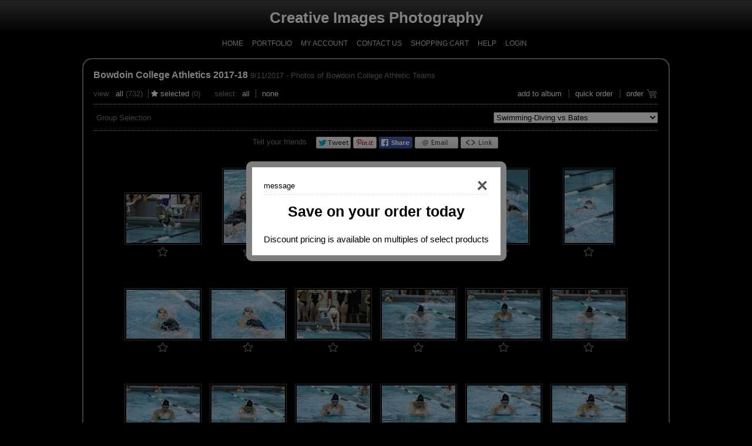

--- FILE ---
content_type: text/html; charset=utf-8
request_url: https://www.photoreflect.com/store/ThumbPage.aspx?e=10121092&g=03SY009P2A
body_size: 14922
content:


<!DOCTYPE html PUBLIC "-//W3C//DTD XHTML 1.0 Transitional//EN" "http://www.w3.org/TR/xhtml1/DTD/xhtml1-transitional.dtd">
<html xmlns="http://www.w3.org/1999/xhtml">
<head id="ctl01_Head1"><meta http-equiv="X-UA-Compatible" content="IE=edge" />
<meta http-equiv="MSThemeCompatible" content="yes" />
<script id="ctl01_ctl22" type="text/javascript" src="/store/js/jsShared/L10n.en-US.js"></script><script id="ctl01_ctl21" type="text/javascript" src="/store/js/jsShared/jquery/jquery.min.js"></script><script id="ctl01_ctl20" type="text/javascript" src="/store/js/jsShared/L10n.core.js"></script><script id="ctl01_ctl19" type="text/javascript" src="/store/js/jsShared/store.js"></script><script id="ctl01_ctl18" type="text/javascript" src="/store/js/help.js"></script><title>
	Creative Images Photography at PhotoReflect - Bowdoin College Athletics 2017-18
</title><meta name="viewport" content="width=device-width, initial-scale=1.0"><meta property="og:title" content="Creative Images Photography at PhotoReflect - Bowdoin College Athletics 2017-18" /><meta property="og:type" content="website" /><meta property="og:image" content="https://www.photoreflect.com/web/bin/prpv.dll?cmd=photo&amp;z=6B790E56EB6064198447A73D99DC7A1A8650D6B71B3F5636B8AA07EA5874735027549278A78774FC12DAAEA8E763B0CF2979C16E9CB8E6516923DEE9C3EFF765" /><meta property="og:image:height" content="200" /><meta property="og:image:width" content="200" /><meta property="og:url" content="https://www.photoreflect.com/store/thumbpage.aspx?e=10121092&amp;g=03SY009P2A&amp;noshowmarket=true&amp;isfb=1" /><meta property="og:site_name" content="ciphotography.PhotoReflect.com" /><meta property="og:description" content="Photos from Bowdoin College Athletics 2017-18 - Professionally Photographed by Creative Images Photography © 2026 " /><meta property="twitter:card" content="summary" /><meta property="twitter:site" content="@photoreflect" /><meta property="twitter:title" content="Creative Images Photography at PhotoReflect - Bowdoin College Athletics 2017-18" /><meta property="twitter:description" content="Photos from Bowdoin College Athletics 2017-18 - Professionally Photographed by Creative Images Photography © 2026 " /><meta property="twitter:image" content="https://www.photoreflect.com/web/bin/prpv.dll?cmd=photo&amp;z=6B790E56EB6064198447A73D99DC7A1A8650D6B71B3F5636B8AA07EA5874735027549278A78774FC12DAAEA8E763B0CF2979C16E9CB8E6516923DEE9C3EFF765" /><meta property="fb:app_id" content="253185321409992" /><meta id="ctl01_ctl01" http-equiv="X-UA-Compatible" content="IE=edge " /><meta id="ctl01_ctl02" http-equiv="MSThemeCompatible" content="yes" /><link id="ctl01_ctl03" rel="stylesheet" type="text/css" href="CSS/global.css" /><link id="ctl01_ctl04" type="text/css" href="fonts/WebFonts/PhotoReflectWebDingsRegular.css" rel="Stylesheet" /><meta id="ctl01_ctl05" http-equiv="imagetoolbar" content="no" />
<!-- Google Tag Manager -->
<script>
var dataLayers = [];
var dataLayer = []; dataLayers.push(dataLayer);
(function(w,d,s,l,i){w[l]=w[l]||[];w[l].push({'gtm.start':
new Date().getTime(),event:'gtm.js'});var f=d.getElementsByTagName(s)[0],
j=d.createElement(s),dl=l!='dataLayer'?'&l='+l:'';j.async=true;j.src=
'https://www.googletagmanager.com/gtm.js?id='+i+dl;f.parentNode.insertBefore(j,f);
})(window,document,'script','dataLayer','GTM-W3PZGH9');
</script><!-- End Google Tag Manager -->
<link id="ctl01_ctl23" href="App_Themes/BK_Gray/Default.css" type="text/css" rel="stylesheet" /><link id="ctl01_ctl24" href="css/jquery-ui.css" type="text/css" rel="stylesheet" i="true" />
<link id="ctl01_ctl26" href="css/jquery.slider.css" type="text/css" rel="stylesheet" i="true" />
<link id="ctl01_ctl28" href="css/jquery.dropdown.css" type="text/css" rel="stylesheet" i="true" />
<link id="ctl01_ctl30" href="fonts/WebFonts/FontAwesome.css" type="text/css" rel="stylesheet" />
</head>
<body id="ctl01_storeBody" oncontextmenu="return false;" class="thumbpage-body Chrome131 pid-03sy">
<!-- Google Tag Manager (noscript) --><noscript><iframe src="https://www.googletagmanager.com/ns.html?id=GTM-W3PZGH9" height="0" width="0" style="display:none;visibility:hidden"></iframe></noscript><!-- End Google Tag Manager (noscript) -->

	<form name="aspnetForm" method="post" action="./ThumbPage.aspx?e=10121092&amp;g=03SY009P2A" id="aspnetForm">
<div>
<input type="hidden" name="__EVENTTARGET" id="__EVENTTARGET" value="" />
<input type="hidden" name="__EVENTARGUMENT" id="__EVENTARGUMENT" value="" />
<input type="hidden" name="__LASTFOCUS" id="__LASTFOCUS" value="" />
<input type="hidden" name="__VIEWSTATE" id="__VIEWSTATE" value="g9LVQffKuvTyMA9NwURb2TwzlVL+Oimb7tI9+S9vkQljoKjVqyKj0JmamCb/OwEDtHhxN3ccZaxHM+WzFOOZLYbjE4Y=" />
</div>

<script type="text/javascript">
//<![CDATA[
var theForm = document.forms['aspnetForm'];
if (!theForm) {
    theForm = document.aspnetForm;
}
function __doPostBack(eventTarget, eventArgument) {
    if (!theForm.onsubmit || (theForm.onsubmit() != false)) {
        theForm.__EVENTTARGET.value = eventTarget;
        theForm.__EVENTARGUMENT.value = eventArgument;
        theForm.submit();
    }
}
//]]>
</script>


<script src="/store/WebResource.axd?d=pynGkmcFUV13He1Qd6_TZO25efYRpDPfwLtKTeVTQQHf4lOBTTqFfFrqGy0TbUpFHX6dEw2&amp;t=637100542300000000" type="text/javascript"></script>


<script src="/store/js/jsShared/jquery/jquery.blockui.js" type="text/javascript"></script>
<script src="/store/js/jsShared/jquery/blockuidefaults.js" type="text/javascript"></script>
<script src="/store/js/jsShared/jquery/jquery.class.js" type="text/javascript"></script>
<script src="/store/js/jsShared/EdgPage.js" type="text/javascript"></script>
<script src="/store/js/jsShared/EdgControl.js" type="text/javascript"></script>
<script type="text/javascript">
//<![CDATA[
Global = {VirtualRoot: '/store'};//]]>
</script>

<script src="/store/js/jsShared/jquery/query.js" type="text/javascript"></script>
<script src="/store/js/pages/store.aspx.js" type="text/javascript"></script>
<script src="/store/js/jsShared/pages/ThumbPage.aspx.js" type="text/javascript"></script>
<script src="/store/js/jsShared/Cookies.js" type="text/javascript"></script>
<script src="/store/js/jsShared/jquery/timer.js" type="text/javascript"></script>
<script src="/store/js/jsShared/jquery/jquery.pager.js" type="text/javascript"></script>
<script src="/store/js/jsShared/date.format.js" type="text/javascript"></script>
<script src="/store/js/jsShared/jquery/jquery.thumbgrid.js" type="text/javascript"></script>
<script src="/store/js/jsShared/jquery/jquery.cookie.js" type="text/javascript"></script>
<script src="/store/js/jsShared/jquery/jquery-ui.js" type="text/javascript"></script>
<script src="/store/js/jsShared/jquery/jquery.dropdown.js" type="text/javascript"></script>
<script src="/store/js/jsShared/jquery/jquery.popupoverlay.min.js" type="text/javascript"></script>
<script src="/store/js/jsShared/jquery/spin.min.js" type="text/javascript"></script>
<script src="/store/js/controls/SearchBar.js" type="text/javascript"></script>
<script src="/store/js/controls/SearchFilters.js" type="text/javascript"></script>
<script src="/store/js/controls/TimePicker.js" type="text/javascript"></script>
<script type="text/javascript">
//<![CDATA[
window.ieSelectZIndexBug = false;
//]]>
</script>

<script src="/store/js/pages/Controls/Help.ascx.js" type="text/javascript"></script>
<script src="/store/js/jsShared/json.js" type="text/javascript"></script>
<script src="/store/js/pages/Controls/QuickCart.ascx.js" type="text/javascript"></script>
<script type="text/javascript">
//<![CDATA[
QuickCart.MultiPackage = ["95149264","95149265","95149266","95149267","95149270"];ThumbPage.SelectedOnly = false;ThumbPage.PhotographerId = '03SY';ThumbPage.CheckedSessionId = 530425690;ThumbPage.PhotoCount = 732;ThumbPage.UseSquareThumbs = false;ThumbPage.SelectedText = '';ThumbPage.UnselectedText = '';ThumbPage.ShowSearchFilters = false;ThumbPage.ShowSearchBar = true;ThumbPage.SubEventId = '03SY009P2A';imageServer = 'www.photoreflect.com';themeName = 'BK_Gray';ignoreSchema = 'False';ThumbPage.PrEvent = {"Idy":10121092,"syncTime":"20180523113859","unixTimeStamp":1527093539,"Id":"03SY009P","Available":true,"SubjectName":"Bowdoin College Athletics 2017-18","FirstName":"","Description":"Photos of Bowdoin College Athletic Teams","Type":3,"Date":"\/Date(1505106000000)\/","DateEnd":"\/Date(1505106000000)\/","OrderByDate":"\/Date(-2208967200000)\/","UploadTime":"\/Date(1505141545480)\/","Password":"","Passphrase":"","PhotoCount":50291,"City":"Brunswick","State":"ME","SubEvents":128,"PhotoSearchId":0,"PhotographerIdy":2084,"StyleThemeId":0,"DiscountGroup":-1,"ShippingGroup":0,"Hidden":0,"NotifyEmails":"","NotifyEmailMsg":"","ImageServer":119,"Name":"Bowdoin College Athletics 2017-18","PackageGroup":14,"Protection":0,"CatalogFilename":"c:\\users\\public\\documents\\photoreflect le\\photos\\20170911\\ed_0014.dat","Flags":0,"FlagsInt":0,"Status":0,"StatusInt":0,"FirstPhoto":"03SY009P010000","FirstPhotoInfo":null,"IsLabEvent":false,"IsContentEvent":false};var sEID = '03SY009P2A';var loginId = 'ctl01_CPCenter_ThumbsLogin';//]]>
</script>

<script src="/store/js/jsShared/pages/controls/SocialSharing.ascx.js" type="text/javascript"></script>
<script type="text/javascript">
//<![CDATA[
$(document).ready(function () { var o = new SocialSharingControl({ shareUrl: 'https://www.photoreflect.com/store/thumbpage.aspx?e=10121092&g=03SY009P2A&noshowmarket=true&isfb=1', shareImage: 'https://www.photoreflect.com/web/bin/prpv.dll?cmd=photo&z=6B790E56EB6064198447A73D99DC7A1A8650D6B71B3F5636B8AA07EA5874735027549278A78774FC12DAAEA8E763B0CF2979C16E9CB8E6516923DEE9C3EFF765', shareDescription: 'Photos from Bowdoin College Athletics 2017-18 - Professionally Photographed by Creative Images Photography © 2026 ', photoId: '03SY009P2A0000' }); });//]]>
</script>

	<table width="100%" border="0" cellspacing="0" cellpadding="0">
		<tr>
			<td>
				<table width="100%" border="0" cellspacing="0" cellpadding="0">
					<tr class="header1">
						<td align="left" class="PixLeft headerColor header1">
						</td>
						<td valign="middle" align="center" style="vertical-align: middle;" class="headerColor header1">
							
<div class="cheader" style="line-height:1em;">
	<span id="ctl01_Logo_lblHdrText" class="block">Creative Images Photography</span>
	
</div>

						</td>
						<td align="right" class="PixRight headerColor header1">
						</td>
					</tr>
					<tr>
						<td class="navleft">
						</td>
						<td align="center" valign="middle">
							<div class="header">
								<ul>
									<li id="ctl01_LiHome">
										<a id="ctl01_HyperLinkHome" href="http://CIPhotography.com">Home</a>
									</li>
									
									<li id="ctl01_LiPortfolio">
										<a id="ctl01_HyperLinkPortfolio" href="StorePortfolio.aspx?p=2084">Portfolio</a>
									</li>
									<li id="ctl01_LiMyAccount">
										<a id="ctl01_HyperLinkMyAccount" href="account/myaccount.aspx">My Account</a>
									</li>
									<li id="ctl01_LiContactUs">
										<a id="ctl01_HyperLinkContactUs" href="StoreContact.aspx?p=2084">Contact Us</a>
									</li>
									<li id="ctl01_LiShoppingCart">
										<a id="ctl01_HyperLinkShoppingCart" href="Cart.aspx">Shopping Cart</a>
									</li>
									<li id="ctl01_LiHelp">
										<a id="ctl01_HyperLinkHelp" href="javascript:(function() { $(&#39;div[id$=PanelHelp]&#39;).slideToggle(); })();">Help</a>
									</li>
									<li id="ctl01_LiLogin">
										<a id="ctl01_HyperLinkLogin" href="/store/Login.aspx?returnurl=https%3a%2f%2fwww.photoreflect.com%2fstore%2fThumbPage.aspx%3fe%3d10121092%26g%3d03SY009P2A">Login</a>
									</li>
								</ul>
							</div>
						</td>
						<td class="navright">
						</td>
					</tr>
				</table>
				<center>
					
    <div id="ctl01_CPHelp_Help_PanelHelp" class="help_wide help_white">
	
    <div style="max-width: 650px; margin: 0 auto;" class="helpContainer">
        <table style="width: 100%; padding:5px; margin:0; border-collapse:collapse; border-spacing: 0">
            <tr>
                <td style="vertical-align: top;" rowspan="2">
                    <div id="help_logo">
                    </div>
                </td>
                <td style="vertical-align: top; padding-right: 1em; padding-left: 1em; text-align: left;" rowspan="2">
                    There are also photo groups available to view.  Use the list to view photos contained in other photo groups.
                </td>
                <td style="padding-left: 1em; vertical-align: top; text-align: right;">
                    <input name="ctl01$CPHelp$Help$ButtonCloseHelp" type="button" id="ctl01_CPHelp_Help_ButtonCloseHelp" title="Close" value="Close" />
				</td>
			</tr>
			<tr>
				<td style="vertical-align: bottom; text-align: right;">
					<a id="ctl01_CPHelp_Help_HyperLinkMoreHelp" href="javascript:MoreHelpClick();" style="white-space: nowrap;">more help...</a>
                </td>
            </tr>
        </table>
    </div>

</div>


				</center>
				<div class="bodytable">
					<center>
						

    
    <div style="clear: both; margin-left: auto; margin-right: auto; max-width: 700px; text-align: center"
        class="thumbOrderPage">
        


<!-- new layout -->
<!-- IMPORTANT: order page -->

<!-- title, date, description floated to left -->
<!-- number of photos and photos selected floated to right-->
<!-- note: can't use H1 for style of title, since it bumps it to another line, should have new css title class -->
<!--<div style="float:right">Photos: ### / Selected ##</div><div style="float:left"><span id="ctl01_CPTitle_EventInfo_Label1">Title Goes Here</span> > 01/01/1900 > <span id="ctl01_CPTitle_EventInfo_Label2">Description Goes Here (limit length)</span></div>
<div style="clear:both"></div>
<br />-->

<!-- if there are groups, add following line with linebreak -->
<!--<div style="float:left;">Group: dropdown menu</div><div style="clear:both"></div><br />-->
<!-- end groups -->


<!-- view and select floated to left -->
<!-- action links floated to right -->
<!--<div style="float:right"><a href="">add to album</a> | <a href="">order cards</a> | <a href="">order gifts</a> | <a href="">send photo card</a> | <a href="">return to thumbnails</a></div>
<div style="float:left">View: <a href="">all</a> | <a href="">selected</a>&nbsp;&nbsp;&nbsp;&nbsp;&nbsp;</div>
<br /><br />
<div style="border-bottom: 1px dotted #cccccc"></div>-->
<!-- end order page -->




<!-- old layout -->

<!--<div>
<h1 id="ctl01_CPTitle_EventInfo_mainTag"><span id="ctl01_CPTitle_EventInfo_EventLabelMain">Bowdoin College Athletics 2017-18</span></h1>
<span id="ctl01_CPTitle_EventInfo_EventDescription">Photos of Bowdoin College Athletic Teams - <span style='font-style:italic'>photographed on 9/11/2017</span></span>

<div id="ctl01_CPTitle_EventInfo_Promotion_PanelPromotion" class="promotions">
	
	<div id="ctl01_CPTitle_EventInfo_Promotion_DivHeading">
		Save on your order today
	</div>

	<div id="ctl01_CPTitle_EventInfo_Promotion_PanelPlusPricing">
		
		Discount pricing is available on multiples of select products
	
	</div>

	

</div>
</div>-->

    </div>

					</center>
					<center>
						<table id="ctl01_OuterTable" style="width: 100%; max-width: 1024px; text-align: center;" border="0" cellspacing="0" cellpadding="0" class="containerThumb">
	<tr>
		<td align="left" class="topcenter"><img id="ctl01_L1" src="App_Themes/BK_Gray/L1.gif" align="bottom" style="border-width:0px;" /></td>
		<td class="topcenter">
									&nbsp;
								</td>
		<td class="topcenter">
									&nbsp;
								</td>
		<td align="right" class="topcenter"><img id="ctl01_R1" src="App_Themes/BK_Gray/R1.gif" align="bottom" style="border-width:0px;" /></td>
	</tr>
	<tr>
		<td colspan="4">
									<table width="100%" border="0" cellspacing="0" cellpadding="0">
										<tr>
											<td class="leftcenter">
											</td>
											<td>
											<center>
												
<div id="ThumbPage" class="store-page page-thumbpage">
	
<div id="QuickOrderDiv" style="display: none;" class="popup_overlay bordercolor">
    <div id="QuickOrderControls" style="text-align: center;">
        <h3 style="text-align: center; color: #000;">
            Select a product to order for all selected photos</h3>
        <br />
        <select name="ctl01$CPCenter$QuickCart1$PackageList" id="ctl01_CPCenter_QuickCart1_PackageList" class="qcart-pakage-select" style="width:90%">
			<option value="0">[select a product]</option>
			<option value="95149264" class="packageRow">4x6 photo - $8.00</option>
			<option value="95149265" class="packageRow">5x7 photo - $10.00</option>
			<option value="95149266" class="packageRow">8x10 photo - $15.00</option>
			<option value="95149267" class="packageRow">11x14 photo - $25.00</option>
			<option value="95149268" class="packageRow">16x20 photo - $50.00</option>
			<option value="95149269" class="packageRow">20x30 photo - $60.00</option>
			<option value="95149270" class="packageRow">High Res download - $15.00</option>

		</select>
        <br />
        <br />
        <input type="submit" name="ctl01$CPCenter$QuickCart1$ButtonAddToCart" value="Add To Cart" id="ctl01_CPCenter_QuickCart1_ButtonAddToCart" class="btn" style="margin: 10px 5px 0px 5px;" />
        <input type="submit" name="ctl01$CPCenter$QuickCart1$ButtonHideCart" value="Close" onclick="javascript:WebForm_DoPostBackWithOptions(new WebForm_PostBackOptions(&quot;ctl01$CPCenter$QuickCart1$ButtonHideCart&quot;, &quot;&quot;, true, &quot;&quot;, &quot;&quot;, false, false))" id="ctl01_CPCenter_QuickCart1_ButtonHideCart" class="btn" style="margin: 10px 5px 0px 5px;" />
        <span id="ctl01_CPCenter_QuickCart1_LabelItemAdded"></span>
        <input type="hidden" name="ctl01$CPCenter$QuickCart1$HiddenFieldSelectPhotos" id="ctl01_CPCenter_QuickCart1_HiddenFieldSelectPhotos" />
    </div>
    <div class="results" style="display: none; color: #ff0000; font-size: 12px; padding: 10px 10px 10px 10px; text-align:center;"></div>
</div>

<div id="ctl01_CPCenter_QuickCart1_MultiPhotosPrompt" style="display: none;" class="popup_overlay bordercolor">
	<div class="controls" style="text-align: center;">
		<h3 style="text-align: center; color: #000;">
			Multiple Photo Package</h3>
		This package has multiple items. You can either use the current photo for all items or select different photos for each item.<br />
		<br />
		Do you want to use the same photo for each item in the package or select different photos?<br />
		<br />
		<div style="text-align: center">
			<input type="submit" name="ctl01$CPCenter$QuickCart1$ButtonUseCurrent" value="Use Current Photo" id="ctl01_CPCenter_QuickCart1_ButtonUseCurrent" class="btn_generic" style="margin: 10px 5px 0px 5px;" />
			<input type="submit" name="ctl01$CPCenter$QuickCart1$ButtonSelectDifferent" value="Select Different Photos" id="ctl01_CPCenter_QuickCart1_ButtonSelectDifferent" class="btn_generic" style="margin: 10px 5px 0px 5px;" />
		</div>
	</div>
</div>

	<div id="ctl01_CPCenter_PanelNotification" class="notificationPopup popup_overlay bordercolor" style="display: none;">
			
        <a id="ctl01_CPCenter_HyperLinkNotificationClose" class="close" href="javascript:void(0);">Close</a>
		<div class="notificationTitle">Message</div>
		<div class="hr"></div>
		<div id="ctl01_CPCenter_Promotion_PanelPromotion" class="promotions">
				
	<div id="ctl01_CPCenter_Promotion_DivHeading">
		Save on your order today
	</div>

	<div id="ctl01_CPCenter_Promotion_PanelPlusPricing">
					
		Discount pricing is available on multiples of select products
	
				</div>

	

			</div>

		
	
		</div>
    <!-- new layout -->
    <!-- title, date, description floated to left -->
    <!-- number of photos and photos selected floated to right-->
    <!-- note: can't use H1 for style of title, since it bumps it to another line, should have new css title class -->
	<div id="DivEventSummary">
		<div class="eventInfo">
			<span id="ctl01_CPCenter_EventTitle"><a href="/store/ThumbPage.aspx?e=10121092"> Bowdoin College Athletics 2017-18</a> <span class="eventInfoDate">  9/11/2017 </span>  <span class="eventInfoDetails"> - Photos of Bowdoin College Athletic Teams</span></span>
		</div>
	    
    </div>
	<div style="padding-left: 5px"></div>
    <!-- view, select and actions in separate divs for increased configurability via css-->
    <div id="ctl01_CPCenter_ActionDiv" class="actionsMenu">
		<ul class="amView">
			<li>
				<span id="ctl01_CPCenter_LabelView">View</span>:&nbsp;
				<a id="ctl01_CPCenter_HyperLinkViewAll" href="javascript:void(0);">All</a>
				<span class="thumbgrid-photocount"></span>
			</li>
			<li class="selected">
                <span class="selected prwd prwd-starfav"></span>
				<a id="ctl01_CPCenter_HyperLinkViewSelected" href="javascript:void(0);">Selected</a>
				<span class="thumbgrid-selectedcount"></span>
			</li>
		</ul>

		<ul class="amSelect">
			<li>
				<span id="ctl01_CPCenter_LabelSelect">Select</span>:&nbsp;
				<a id="ctl01_CPCenter_HyperLinkSelectAll" href="javascript:void(0);">All</a>
			</li>
			<li>
				<a id="ctl01_CPCenter_HyperLinkDeselectAll" href="javascript:void(0);">None</a>
			</li>
		</ul>
		
		<ul class="amSearch">
			<li><div id="search-bar"></div></li>
		</ul>

		<ul class="amActions">
			
			
			
			<li id="ctl01_CPCenter_LiAddToAlbum">
				<a id="ctl01_CPCenter_AddToAlbum" href="javascript:WebForm_DoPostBackWithOptions(new WebForm_PostBackOptions(&quot;ctl01$CPCenter$AddToAlbum&quot;, &quot;&quot;, true, &quot;&quot;, &quot;&quot;, false, true))">add to album</a>
			</li>
			<li id="ctl01_CPCenter_LiQuickOrder">
                <a id="ctl01_CPCenter_HyperLinkQuickOrder" href="javascript:ThumbPage.ShowQuickOrder()">Quick Order</a>
            </li>
			<li id="ctl01_CPCenter_LiOrder" class="order">
                <a id="ctl01_CPCenter_HyperLinkOrder" href="javascript:ThumbPage.Order()">Order</a>
                <span class="order prwd prwd-cart"></span>
            </li>
		</ul>
    </div>
    <div class="hr"></div>
    <div class="photoGroupContainer">
        <!-- if there are groups, add following line with linebreak -->
         <div id="ctl01_CPCenter_PhotoGroupList_PanelPhotoGroupList" class="photoGroupList">
			
	<label for="ctl01_CPCenter_PhotoGroupList_ExtendedDataListGroups" id="ctl01_CPCenter_PhotoGroupList_LabelGroupSelection">Group Selection</label>
	
	<div id="ctl01_CPCenter_PhotoGroupList_DivBreadCrumbs" class="breadcrumbs" style="display:inline">
	</div>
	
	<select name="ctl01$CPCenter$PhotoGroupList$ExtendedDataListGroups" onchange="javascript:setTimeout(&#39;__doPostBack(\&#39;ctl01$CPCenter$PhotoGroupList$ExtendedDataListGroups\&#39;,\&#39;\&#39;)&#39;, 0)" id="ctl01_CPCenter_PhotoGroupList_ExtendedDataListGroups">
				<option value="03SY009P3J">Awards Night 2017-18</option>
				<option value="03SY009P2L">Baseball Team Photos 2017-18</option>
				<option value="03SY009P2S">Baseball vs Bates 03-30-18</option>
				<option value="03SY009P2T">Baseball vs Bates 03-31-18</option>
				<option value="03SY009P3F">Baseball vs Colby 04-28-18</option>
				<option value="03SY009P3I">Baseball vs Colby 05-05-18</option>
				<option value="03SY009P38">Baseball vs Husson</option>
				<option value="03SY009P33">Baseball vs Tufts 04-13-18</option>
				<option value="03SY009P34">Baseball vs Tufts 04-14-18</option>
				<option value="03SY009P0X">Cross Country at Popham Beach</option>
				<option value="03SY009P0W">Cross Country Team Photos 2017-18</option>
				<option value="03SY009P03">Field Hockey Team Photos 2017</option>
				<option value="03SY009P18">Field Hockey vs Colby</option>
				<option value="03SY009P0O">Field Hockey vs Middlebury</option>
				<option value="03SY009P19">Field Hockey vs UMF</option>
				<option value="03SY009P0B">Field Hockey vs Wesleyan</option>
				<option value="03SY009P0C">Field Hockey vs Williams</option>
				<option value="03SY009P0Y">Football Team Photos 2017</option>
				<option value="03SY009P1D">Football vs Bates</option>
				<option value="03SY009P1E">Football vs Colby</option>
				<option value="03SY009P12">Football vs Hamilton</option>
				<option value="03SY009P0R">Football vs Middlebury</option>
				<option value="03SY009P0Z">Football vs Tufts</option>
				<option value="03SY009P1B">Football vs Wesleyan</option>
				<option value="03SY009P1L">Mens Basketball Team Photos</option>
				<option value="03SY009P29">Mens Basketball vs Colby</option>
				<option value="03SY009P2B">Mens Basketball vs Hamilton</option>
				<option value="03SY009P1S">Mens Basketball vs St Joes</option>
				<option value="03SY009P1X">Mens Basketball vs Trinity</option>
				<option value="03SY009P1N">Mens Basketball vs UNE</option>
				<option value="03SY009P2H">Mens Basketball vs Wesleyan</option>
				<option value="03SY009P0H">Mens Cross Country 09-16-17</option>
				<option value="03SY009P0U">Mens Cross Country 09-30-17</option>
				<option value="03SY009P08">Mens Golf 09-09-17</option>
				<option value="03SY009P06">Mens Golf Team Photos 2017</option>
				<option value="03SY009P1M">Mens Hockey Team Photos</option>
				<option value="03SY009P1Y">Mens Hockey vs Amherst</option>
				<option value="03SY009P1P">Mens Hockey vs Colby</option>
				<option value="03SY009P1W">Mens Hockey vs ConnCollege</option>
				<option value="03SY009P28">Mens Hockey vs Middlebury</option>
				<option value="03SY009P2I">Mens Hockey vs Trinity</option>
				<option value="03SY009P1U">Mens Hockey vs Tufts</option>
				<option value="03SY009P2M">Mens Lacrosse Team Photos 2017-18</option>
				<option value="03SY009P2U">Mens Lacrosse vs Clark</option>
				<option value="03SY009P32">Mens Lacrosse vs Colby</option>
				<option value="03SY009P2R">Mens Lacrosse vs Middlebury</option>
				<option value="03SY009P3A">Mens Lacrosse vs Williams</option>
				<option value="03SY009P20">Mens Nordic 01-14-18</option>
				<option value="03SY009P01">Mens Soccer Team Photos 2017</option>
				<option value="03SY009P1A">Mens Soccer vs Colby</option>
				<option value="03SY009P13">Mens Soccer vs Hamilton-</option>
				<option value="03SY009P0Q">Mens Soccer vs Middlebury</option>
				<option value="03SY009P0E">Mens Soccer vs Wesleyan</option>
				<option value="03SY009P0D">Mens Soccer vs Williams</option>
				<option value="03SY009P1C">Mens Soccer vs Williams-NESCAC</option>
				<option value="03SY009P2N">Mens Tennis Team Photos 2017-18</option>
				<option value="03SY009P31">Mens Tennis vs Amherst</option>
				<option value="03SY009P3L">Mens Tennis vs Chicago - NCAA</option>
				<option value="03SY009P3K">Mens Tennis vs WashU - NCAA</option>
				<option value="03SY009P3B">Mens Tennis vs Williams</option>
				<option value="03SY009P25">Nordic Team Photos 2017-18</option>
				<option value="03SY009P0S">Rugby - Men vs Bates 09-30-17</option>
				<option value="03SY009P0K">Rugby Team Photos 2017</option>
				<option value="03SY009P3E">Rugby vs Army B 04-21-18</option>
				<option value="03SY009P15">Rugby vs Colby</option>
				<option value="03SY009P0J">Rugby vs UMaine</option>
				<option value="03SY009P0M">Sailing 09-15-17</option>
				<option value="03SY009P0L">Sailing Team Photos 2017-18</option>
				<option value="03SY009P2O">Softball Team Photos 2017-18</option>
				<option value="03SY009P39">Softball vs Bates</option>
				<option value="03SY009P2Y">Softball vs Colby</option>
				<option value="03SY009P36">Softball vs Trinity 04-13-18</option>
				<option value="03SY009P37">Softball vs Trinity 04-14-18</option>
				<option value="03SY009P1I">Squash Team Photos</option>
				<option value="03SY009P1F">Squash vs Bates</option>
				<option value="03SY009P1H">Squash vs ConnCollege</option>
				<option value="03SY009P24">Swimming Team Photos 2017-18</option>
				<option value="03SY009P27">Swimming vs Bates</option>
				<option selected="selected" value="03SY009P2A">Swimming-Diving vs Bates</option>
				<option value="03SY009P3D">Track - Aloha Relays</option>
				<option value="03SY009P23">Track - Indoor 01-13-18</option>
				<option value="03SY009P2D">Track Team Photos 2017-18</option>
				<option value="03SY009P04">Volleyball Team Photos 2017</option>
				<option value="03SY009P0A">Volleyball vs Colby</option>
				<option value="03SY009P14">Volleyball vs Midd</option>
				<option value="03SY009P0N">Volleyball vs Tufts</option>
				<option value="03SY009P09">Volleyball vs USM</option>
				<option value="03SY009P0V">Volleyball vs Williams</option>
				<option value="03SY009P1J">Womens Basketball Team Photos</option>
				<option value="03SY009P2X">Womens Basketball vs Amherst - NCAA</option>
				<option value="03SY009P1R">Womens Basketball vs Colby</option>
				<option value="03SY009P26">Womens Basketball vs Husson</option>
				<option value="03SY009P2F">Womens Basketball vs Middlebury</option>
				<option value="03SY009P21">Womens Basketball vs Tufts</option>
				<option value="03SY009P1T">Womens Basketball vs UMF</option>
				<option value="03SY009P1O">Womens Basketball vs UNE</option>
				<option value="03SY009P2W">Womens Basketball vs Wartburg - NCAA</option>
				<option value="03SY009P2E">Womens Basketball vs Williams</option>
				<option value="03SY009P2K">Womens Basketball vs Williams-NESCAC</option>
				<option value="03SY009P0I">Womens Cross Country 09-16-17</option>
				<option value="03SY009P0T">Womens Cross Country 09-30-17</option>
				<option value="03SY009P07">Womens Golf 09-09-17</option>
				<option value="03SY009P05">Womens Golf Team Photos 2017</option>
				<option value="03SY009P1K">Womens Hockey Team Photos</option>
				<option value="03SY009P22">Womens Hockey vs Amherst</option>
				<option value="03SY009P1G">Womens Hockey vs Colby</option>
				<option value="03SY009P2G">Womens Hockey vs Hamilton</option>
				<option value="03SY009P1V">Womens Hockey vs Johnson &amp; Wales</option>
				<option value="03SY009P2J">Womens Hockey vs Trinity</option>
				<option value="03SY009P1Q">Womens Hockey vs UMassBoston</option>
				<option value="03SY009P2C">Womens Hockey vs Wesleyan</option>
				<option value="03SY009P2Q">Womens Lacrosse Team Photos 2017-18</option>
				<option value="03SY009P2V">Womens Lacrosse vs Bates</option>
				<option value="03SY009P35">Womens Lacrosse vs Wesleyan</option>
				<option value="03SY009P3G">Womens Lacrosse vs Wesleyan-NESCAC</option>
				<option value="03SY009P2Z">Womens Lacrosse vs Wheaton</option>
				<option value="03SY009P1Z">Womens Nordic 01-14-18</option>
				<option value="03SY009P02">Womens Soccer Team Photos 2017</option>
				<option value="03SY009P17">Womens Soccer vs Colby</option>
				<option value="03SY009P0P">Womens Soccer vs Middlebury</option>
				<option value="03SY009P0F">Womens Soccer vs Wesleyan</option>
				<option value="03SY009P0G">Womens Soccer vs Williams</option>
				<option value="03SY009P2P">Womens Tennis Team Photos 2017-18</option>
				<option value="03SY009P30">Womens Tennis vs Amherst</option>
				<option value="03SY009P16">Womens Tennis vs Skidmore</option>
				<option value="03SY009P3H">Womens Tennis vs Tufts</option>
				<option value="03SY009P3C">Womens Tennis vs Williams</option>

			</select>

	

		</div>
<!-- End Photo Group List -->

        <!-- end groups -->
    </div>
    <table border="0" cellpadding="2" cellspacing="0" class="thumb-table-wrapper">
        <tr id="ctl01_CPCenter_socialSharingRow">
			<td align="center" class="socialMediaRow" width="100%" style="padding-left:0">
                <div id="ctl01_CPCenter_SocialSharingControl_SocialMediaPanel" class="SocialMediaContainer">
				
    <span id="ctl01_CPCenter_SocialSharingControl_ShareText" class="prSocialLinkLabel">Tell your friends</span>
<ul id="ctl01_CPCenter_SocialSharingControl_PrSharingUl" class="prSocialLinksUl"><li id="ctl01_CPCenter_SocialSharingControl_PrTwLink" class="prSocialLinks twSocialLink"><a id="share_twitter" href="" onclick="javascript:window.open(this.href,'', 'menubar=no,toolbar=no,resizable=yes,scrollbars=yes,height=400,width=600,left='+((screen.width-600)/2)+',top='+((screen.height-400)/2));return false;"><img src="/store/images/socialmedia/share_twitter.png" alt="Share on Twitter"/></a></li><li id="ctl01_CPCenter_SocialSharingControl_PrPnLink" class="prSocialLinks pnSocialLink"><a id="share_pinterest" href="" onclick="javascript:window.open(this.href,'', 'menubar=no,toolbar=no,resizable=yes,scrollbars=yes,height=330,width=780,left='+((screen.width-780)/2)+',top='+((screen.height-330)/2));return false;"><img src="/store/images/socialmedia/share_pinterest.png" alt="Share on Pinterest"/></a></li><li id="ctl01_CPCenter_SocialSharingControl_PrFbLink" class="prSocialLinks fbSocialLink"><a id="share_facebook" href="" onclick="javascript:window.open(this.href,'', 'menubar=no,toolbar=no,resizable=yes,scrollbars=yes,height=600,width=600,left='+((screen.width-600)/2)+',top='+((screen.height-600)/2));return false;"><img src="/store/images/socialmedia/share_facebook.png" alt="Share on Facebook"/></a></li><li id="ctl01_CPCenter_SocialSharingControl_PrEmLink" class="prSocialLinks emSocialLink"><a id="share_email" href=""><img src="/store/images/socialmedia/share_email.png" alt="Share by Email"/></a></li><li id="ctl01_CPCenter_SocialSharingControl_PrUrlLink" class="prSocialLinks UrlShareLink"><a id="copy_url" href=""><img src="/store/images/socialmedia/share_link.png" alt="Share by Link"  onclick="ShowPopup(); return false;"/></a></li><div class="clearBoth"></div></ul>
			</div>

<div id="ShareLinkPopup" tabindex="-1">
    <h1 style="color:black;">Link Address To Share</h1>
    <input  id="ShareLinkInput"  type="text" name="URL Link" readonly /><br />
    <button id="ShareLinkCopyBtn" type="button" >Copy</button>
</div>
            </td>
		</tr>
		
         <tr>
            <td align="center" colspan="2">
                <div id="time-picker" style="margin: 0px 15px 10px 15px;"></div>
                <div id="search-filters" style="margin: 0px 15px 15px 15px;"></div>
                <div id="ctl01_CPCenter_PanelLoadingIndicator" class="information" style="display: none">
			
					Loading images...
                
		</div>
                <div id="ctl01_CPCenter_PanelThumbGrid" class="thumbpage">

		</div>
                
                <div style="clear: both; text-align: center; margin: auto;">
                    <center>
                        
                    </center>
                </div>
            </td>
        </tr>
    </table>
    <div id="ctl01_CPCenter_ThumbsLogin" style="display: none; background-color: #fff; color: #000000; padding: 20px">
        <h3 style="text-align: center; color: #000;">
            Selected Photos</h3>
        <div>
            It is recommended that you login prior to selecting photos. Your selections will be preserved if you need to leave your computer and continue ordering later. You can even login on a different computer and see your selections.
        </div>
        <br />
        <div style="text-align: center">
            <input type="submit" name="ctl01$CPCenter$LoginButton" value="Login (recommended)" onclick="window.location = &#39;/store/login.aspx?returnurl=/store/ThumbPage.aspx?e=10121092&amp;g=03SY009P2A&#39;; return false;WebForm_DoPostBackWithOptions(new WebForm_PostBackOptions(&quot;ctl01$CPCenter$LoginButton&quot;, &quot;&quot;, true, &quot;&quot;, &quot;&quot;, false, false))" id="ctl01_CPCenter_LoginButton" class="btn_generic" />
            <input type="submit" name="ctl01$CPCenter$ContinueButton" value="Continue" onclick="javascript:WebForm_DoPostBackWithOptions(new WebForm_PostBackOptions(&quot;ctl01$CPCenter$ContinueButton&quot;, &quot;&quot;, true, &quot;&quot;, &quot;&quot;, false, false))" id="ctl01_CPCenter_ContinueButton" class="btn_generic" />
        </div>
    </div>
    
    <div class="SubEventPassContainer" style="display:none">
        
    </div>
</div>

											</center>
											</td>
											<td class="rightcenter">
											</td>
										</tr>
									</table>
								</td>
	</tr>
	<tr>
		<td align="left" class="bottomcenter">
									<img id="ctl01_L3" src="App_Themes/BK_Gray/L3.gif" style="border-width:0px;" />
								</td>
		<td class="bottomcenter">
									&nbsp;
								</td>
		<td class="bottomcenter">
									&nbsp;
								</td>
		<td align="right" class="bottomcenter">
									<img id="ctl01_R3" src="App_Themes/BK_Gray/R3.gif" style="border-width:0px;" />
								</td>
	</tr>
</table>

					</center>
					<center>
						<br />
						<br />
						<table border="0" cellpadding="0" cellspacing="0" style="width: 225; height: 46;">
							<tr>
								<td>
									<div class="prlogo">
									</div>
								</td>
							</tr>
						</table>
					</center>
				</div>
				<table width="100%">
					<tr>
						<td style="padding-bottom: 1em;" align="center" valign="middle" class="footer">
							<a href="/store/Copyright.aspx" target="_top" class="footer">
								Copyright&nbsp;and&nbsp;Disclaimer </a>
							&copy;
							1999
							-
							<span id="ctl01_Date">2026</span>
							PhotoReflect LLC.
							<br />
							<a href="/store/Privacy.aspx" target="_top" class="footer">
								PhotoReflect&nbsp;Privacy&nbsp;Policy</a>&nbsp;&nbsp;|&nbsp;&nbsp;<a
									href="javascript:MoreHelpClick();" class="footer">Who&nbsp;Should&nbsp;I&nbsp;Contact?</a>
							<br />
						</td>
					</tr>
				</table>
			</td>
		</tr>
	</table>
	
<div>

	<input type="hidden" name="__VIEWSTATEGENERATOR" id="__VIEWSTATEGENERATOR" value="EB09EC83" />
	<input type="hidden" name="__EVENTVALIDATION" id="__EVENTVALIDATION" value="PuAyn6It+/p0i0r1K2xolruqTRoojollDbq/3+QozFoYWStCHFkjnTSsoenuNV/nD8OTceD3N9B6ytVRMsKTp5VmTYku6h4WotBjvzHrkhnKWnj6Y2l7YIoKTPnz8CKPMIS0JgxJigTnDX1iL9cqiFTYfH41HXoE+UqiT0Re+RDSDcYJbbNKFyfaiS8PagPEnNNgRPRXhOi2A3KsD9xoocvVE/9C9aGIJ2B6CQqA2ayqvpl1CG24AnQGZHt+Ujt1ShpBF7M3nSD25/ksTZp0XcYCs9XEgoAk0nJCdnxLsqJy3tpvPOSEdvXvO9g/l76KNqii69nNHXU1Y2VxRlHY73a+oqY5g/bEOv4Dtjfef9vfDMMlgkAxnimHZOdQVHXlBR8SbC6rzjUujXxtVn4nWd0aLE27kkoka0CDUigm+d/oDFkgSgCpZ4baDfFqK89wLJItQ0QrlDMax4fOX+64K8htlOAbxbW65UJYdR5cUS7k/6AmJ8rwuKrWsqH9t00X1z1YOsd2DUBx9BGCQucscaM6aJbgnvXnEVJNkIJ8ieCPJIh2PmX/JVsT5nbqIbiErCorE6v9t+OrhXSXBnobO1KZbEgwwKP1sSoFzHLcNM3Ax7vmkoXl/4W8QgZB4lrrHW0IU4QWOFNluzYKeTTsRg0jIm8n5iZDXv1Oee9ONhpC1ZwVSPurfIP/dS1Td34B5Ye5aePMFxHS9Bc5+60SgwgYfKWXGcVJHujFHWgey7uvqpCayavYdG7aEzwdSHw7Dzfmo+cUFFN/ua1mdjRXlfX3IqBddyFxBMdgpCqTPwEESihxRZPTo/M07ARk6MLBKN5D2YIstZIrNu4kpTJjATNFu2hvbo9cYEAsSElIy/yhizm4ALmAIXI/zX0AuPaaRmXAuafSIezX8fl4uaqt++eLl60LNdC71wD9/5svARNWCAS+ik0BzoWN8DlWJ9Ci0jtPJ/GnsVZi25IUNBuu+oZrLb6kesR0iecjxtAVEZ2lXNPTx7H+Wl47qB4mwym4gCw1h6Xu2Kz6kJfaeMb1lXiWBYQOUjoC9/nOwzTZCuZpmr5ffEaj2TynYUWrlrX7cDg0GVV2tFz0TIkHdnGryTaFxK9hE+4Xo2a2jhuUy1+zFkfknUtpA2F/W9vkbY2zn5OfxkV+EiuA+wQdVsld0V0PT/9Q/uA8UolmiTvR2yfTWCzp1QRoWxYo+HFQ4Rvg1/hGDwZjR9Pt7YXF3hwGkE+n7zFrOKxjtTxHQXCNQN2LifR0plX6WF8BUmKEeX6DJtCW8DNuTtB9qMp/zfMbGYAzH6YD7SZtXm70iKLgPbk3x09/7LUW6ePwNR9X0es5zVwWuiWAWPPkvSk50fHO0qQu4ttZqXypbWzXAITI2u/DkFu2XJNExtzWzyMFPLH1ml5b5nVbNxU1VkyUy65cIT6bmhdvdBBTqUDAlfIDWzJTnAKCcAHjcs1fSShlRoNi9q4Zxd+9TVlD/cusCNTVs6k3PM9qE+q2HvLPNbeEmKVeazAB/D/trHC5dh4paexQywnNHI6mVf45tJcvyQFnUrpLzeS+8LsFFYl8yZK1uEuzOyrBqQ/+JuHZiuZcMlhAF42a2yWttfOgAeTRyKmutoQDvqA8pfiKb3qyRWnW2uteRnUgOq9jtJwZ9Vh+gqO+P6R/5DPDT5WjjZ86QZJnBFg3rWbUa/KegclTan+hrbWxPKAHG2/eROzrI8R/cTFewQcFvM4uSp3JZJ0LLj7hzhXcoKkxZirBIbSOzV5mG0Qs6e14NE/IjtDQAesic+ovqKNcydEG0qiHrbZGm6fyE5v5Q7zS6YT/thgWkGYSxWoGOEwuL0nxJyjYTiHiuyZZTnYmP2E/QoAgsyRwlCiTPXv5JTGIrEHr/tSy8UhHqFFtE/etYFvdtn6tMETGC5HNiG9B42btLnkB9cNl2XrdZtQ0mqk53v9umlLMwNJT2aN8oiZiX17Ay5tb22+H/sr/CxQP78t+Jy1tCd1T6UznNr9K/ho4e6rh+zYf3hLxWyBUfHkG0vX8bjhpaDlrclkqWMDZHneA+ejTcHi/yPxRufs64gcWZi9E8gFGPTiSibZS6VH2NinaZ7GU/zQtW7EuAssJ6MC86Kc0XUMgmrGhYcWjSQUzV1vUL3bL265YPBcNHrFzbIVFru3OEyc4zhW9SMoQ+qYK85j/FxP8WKCb38W6Ex4V42/bOuF8o1ZAxqqmpSGLjY1VP0O2i9Lk6PzR76N5ZdiioIMHW3SC7LRjdKOp5l1dIcfTJ+Yi8xhBn2xMp3lxaYP6lafouCSS1eSqtDQWSEYxMN24G37U9fXYAz8wUtiIzy/cpLJy/JzBPNEOhPXHILczFGyDjFMArKo6FbvX1T6hYh6sET15D3NZdVP336zPdIaVUWvroOQ+X6ezWRgJooy9WBC4+Nxvp315lBcVuANWJtSK4d4KafY+giVt7fQCjmK6i6/lSbdjy60ZKSTuFNDXk6GAmgGgqyr7pfacwIZBZB5zrMO7CAffNH+qDUThVbPmqReT5yN8Gb3MqhU4Jim1jIenwjw7fXXw6DTLteQjCd5cSuyhO7RsabNUsLtWo08UE9h24G7HY2vyfaKX5ma/w7P1cea6w8DazYL5yABfQ7MwHWI0SkVq09zS5631+bDLe654/OYBTW6JTL7ix8738xqUDSVof3hECdFEHFjqNdmZjEOT/+aHZijZgs79SpC/vlxY+1tnXjhLQ0xKbwAQg8hY91UqS0N5V3JTi6nDQBxyPx9mJmS655tJonWPNIPkqZfK2+fURSXO2ATLeIRaNb/a1oyIy9UF+W4mdxYvxfa/AJYcfzd0d7lh6fSVQ3DM0jgVshPQKMgwflhIaVZU/fhibgiAVlCdGWvax9zGFadnKiBBBA/tE/xL+rfRX5iLr1wBqQe9gbqLYal3jI8aZGiJC2KAbkx8eIZEZ4oElWG1S4cLk1j8cASD4ZM9s+LhlLZoyvY9pXGwZ/mzZdCrFbXf8STmQhKKwYTbmdcHTTtqPqBZxDxUeqb5LygGZwVm6/EG2BChTAnjmIMF5JSbdWRAx/2bFPIWOOUnEdPrbCSquBVTl1NTrNnefXo/ZTztjjTwRrTGF0/n1gOMJVGLnO8IIHyeZKGRdH0tLXElYeJKGNgRLTb9ufoEbgKglBxVvHy0P/J2TZkfIT2d" />
</div></form>

	
	<div id="divBuildNumber" style="display:none">5025.0.0.0</div>
<!-- WEB14 -->
<!-- PID:03SY -->
<!-- PIDY:2084 -->
<!-- Domain:ciphotography -->
</body>
</html>


--- FILE ---
content_type: text/css
request_url: https://www.photoreflect.com/store/CSS/global.css
body_size: 31053
content:
/* begin reset */
html, body { margin: 0; padding: 0; border: 0; outline: 0; font-size: inherit; vertical-align: baseline; background: transparent; line-height: 1.2em; font-size: 0.9em; }

div, span, applet, object, iframe, h1, h2, h3, h4, h5, h6, p, blockquote, pre, a, abbr, acronym, address, big, cite, code, del, dfn, em, font, img, ins, kbd, q, s, samp, small, strike, strong, sub, sup, tt, var, b, u, i, center, dl, dt, dd, ol, ul, li, fieldset, form, label, legend, table, caption, tbody, tfoot, thead, tr, th, td { font-size: inherit; 	border-style: none;
	border-color: inherit;
	border-width: 0;
	padding: 0;
	outline: 0;
	font-size: inherit; 	
	font-weight: normal;
    margin-top: 0;
	margin-left: 0;
	margin-right: 0;
	margin-bottom: 0;
}

h1, h2, h3, h4, h5, h6 { font-weight: bold; margin-bottom: .5em; }
h1 { font-size: 1.3em; }
h2 { font-size: 1.2em; }
h3 { font-size: 1.12em; }
h4 { font-size: 1em; }
h5 { font-size: 0.83em; }
h6 { font-size: 0.67em; }

em { font-style: italic; }

strong, b { font-weight: bold; }

label { white-space: nowrap; }

img { border-width: 0; }
legend { margin: 0; padding: 0 0 5px 0; }
fieldset { margin: 0; padding: 0 10px 5px 10px; text-align: left; }

ol, ul { list-style: none; margin: 0 0 1.4em 0; }

blockquote, q { quotes: none; }

blockquote:before, blockquote:after, q:before, q:after { content: ''; content: none; }

/* remember to define focus styles! */
:focus { outline: 0; }

/* remember to highlight inserts somehow! */
ins { text-decoration: none; }

del { text-decoration: line-through; }

/* tables still need 'cellspacing="0"' in the markup */
table { border-collapse: collapse; border-spacing: 0; font-size: inherit; }

th { font-weight: bold; font-size: 1.2em; }

p { padding: .8em 0; }
p:first-child { padding: 0; }

div, span { font-weight: inherit; }
/* end reset */

/* begin globals */
body { }
a { }
a:visited { }
a:hover { }
a:active { }

.clearBoth 
{
	font-size: 0px;
	line-height: 0;
	clear: both;
}

.table-display { display: table; }
.table-cell-display { display: table-cell; vertical-align:middle;}

/* Header */
div.header { }
div.header div.highlightGraphic { }
div.companyTitle img { padding: 5px 0 5px 0; }

/* Main Menu */
div.header { font-size: 9pt; }
div.header ul { font-size: 1em; padding: 0.5em; }
div.header ul li { display: inline; }
div.header ul li:first-child { }
div.header ul li a { font-size: 1.1em; text-decoration: none; font-weight: normal }
div.header ul li a:visited {}
div.header ul li a:hover { text-decoration: underline }
div.header ul li a:active {}

/* find your photos */
div.findYourPhotos { position: relative; }
div.findYourPhotos img { }
div.findYourPhotos label.fypName { position: absolute; }
div.findYourPhotos input.fypName { position: absolute; }
div.findYourPhotos label.fypDate { position: absolute; }
div.findYourPhotos input.fypDate { position: absolute; }
div.findYourPhotos input.btn { position: absolute; }
div.findYourPhotos a { }

/* recent photos */
div.recentPhotos { text-align: left; }
div.recentPhotos h1 { }
div.recentPhotos ul { }
div.recentPhotos ul li { position: relative }
div.recentPhotos ul.recentPhotos { list-style-type: none; padding: 0; border-bottom: 0; }
div.recentPhotos ul.recentPhotos li.event { padding-right: 17px }
div.recentPhotos ul.recentPhotos li a { font-weight: normal; font-size: 10pt; }
div.recentPhotos ul.recentPhotos li ul { list-style-type: none; margin-top: 0; display: inline-block; }
div.recentPhotos ul.recentPhotos li ul li { }
div.recentPhotos ul.recentPhotos li ul li a { }
div.recentPhotos ul.recentPhotos li ul li span.rpSeparator { padding-left: 1ex; padding: 1ex; }

div.recentPhotos .rpName { display: block; width: 200px; margin: 7px 0px 3px 0; }
div.recentPhotos .rpNameWordWrap { display: block; width: 200px; white-space: pre-wrap; white-space: -moz-pre-wrap; white-space: -pre-wrap; white-space: -o-pre-wrap;  word-wrap: break-word; }
div.recentPhotos .rpLockIcon { position: absolute; right: 0; top: 0; display: block; margin-top: 8px; font-size: 22px; opacity: .5; font-family: 'PhotoReflectWebDingsRegular'; }
div.recentPhotos .rpDate { font-size: 9pt;  display: inline;  }
div.recentPhotos .rpDescription { font-size: 9pt; margin-left: 5px; display: inline; word-break: break-word; }
div.recentPhotos .rpSeparator { display: none; }
div.recentPhotos .reShowButton { margin-top: 10px; }
div.recentPhotos a.reMore { font-weight: normal; font-size: 10pt; Line-Height: 15pt; }
div.recentPhotos a.reMore:after { content: ' ...'; }

/* contact us */
div.contactUs { text-align: right; font-size: 10pt; line-height: 13pt; word-break:break-all}
div.contactUs div.cuName { white-space: nowrap; padding-top: 5px; }
div.contactUs address { font-style: normal; }
div.contactUs address span.block { display: block; }
div.contactUs ul.cuPhoneNumbers { margin-top: 1em; list-style-type: none }
div.contactUs ul.cuPhoneNumbers li { display: inline }
div.contactUs ul.cuPhoneNumbers li.cuPhone {}
div.contactUs ul.cuPhoneNumbers li.cuSeparator {}
div.contactUs ul.cuPhoneNumbers li.cuFax {}
div.contactUs ul.cuLinks { list-style-type: none }
div.contactUs ul.cuLinks li { display: inline; }
div.contactUs ul.cuLinks li.contactUsLink {}
div.contactUs ul.cuLinks li.separator {}
div.contactUs ul.cuLinks li.directionsLink {}
div.contactUs ul.cuLinks li a { font-weight: normal; }
div.contactUs ul.cuLinks li a:hover {}
div.contactUs ul.cuLinks li a:active {}
div.contactUs ul.cuLinks li a:visited {}
#footer div.contactUs { text-align: center; margin-top: 15px; }

.contact-link:visited { color: #000000; }

.contact-page-form { margin-top: 1em;  display: inline-block; margin-right: 2em;  margin-left: 2em;}
.contact-page-form label { min-width: 7em; display: inline-block; margin-top: .4em; vertical-align: top; text-align: left; }
.contact-page-form input, 
.contact-page-form textarea { min-width: 300px; display: inline-block; }
.contact-page-form-row { margin-bottom: 5px; }
.contact-page-info { display: inline-block; min-width: 250px; vertical-align: top;  margin-top: 1em;  }
.contact-page-form input.btn {  margin-left: 7em !important; }

@media only screen and (max-width: 768px) {
    .contact-page-form input.btn {  margin-left: 0 !important; }
}

@media only screen and (max-width: 480px) {
    .contact-page-form label { min-width: 300px; margin-bottom: .25em;  }
    .contact-page-form {margin-right : 0em; margin-left: 0em;}
    .div-text-box { margin: 0em !important;}
}

/*event page*/

#SearchIcon {display:none; cursor:pointer; margin-left: 15px;}
#SearchPhotosContainer {display:inline;}

@media only screen and (max-width: 480px) {
    #EventsPage #typeDropdown {display:inline !important;}
    #typeDropdown select {width: 179px !important;}
    #EventsPage .photo-set-filter-tabs {display: none;}
    #EventsPage .fypFindText {display:inline-block !important;}
    #EventsPage #SearchPhotosContainer {display: none;}
    #EventsPage #SearchIcon {display:inline;}
}

/*events page*/
#EventsPage #search-div { padding-top: 5px;padding-bottom: 15px;}
#EventsPage #SearchBtn {
    -moz-min-width: 100px;
    -ms-min-width: 100px;
    -o-min-width: 100px;
    -webkit-min-width: 100px;
    min-width: 100px;width: 122px;
}
#EventsPage .events-title {float: left; font-size: 25px;}
#EventsPage .page-menu { line-height: 1em; }
#EventsPage .prx-active { font-weight: bold;}

/*album page*/
#DeleteAlbumPopUp { text-align: center !important;}
#MyAlbum-Title { font-size: 20px;}
#DeleteAlbumPopUp #DeleteAlbumButtons { margin-top: 1em;}
.ps-caption-album-copyright { font-size: 13px;}
.choose-album,
.choose-photo-event { font-size: 20px;margin-top: 1em;}
.delete-album-btn { margin-top: 10px !important;}
#AlbumPage .prx-active { font-weight: bold;}

/*photos page*/
#PhotosPage #navigation {line-height:3em; border-top:solid; border-bottom:solid; border-width:thin;}
#PhotosPage #Pager {text-align:center}
#PhotosPage #AddBanner {clear: both; text-align: center; margin: auto;}
#PhotosPage .cursor {cursor:pointer;}
#PhotosPage .title {font-size:20px; font-weight:bold;}
#PhotosPage .page-menu { margin-top: 1.1em; line-height: 1em; }
#PhotosPage .title-bar {font-size:14px; margin-left:1em;}
#PhotosPage .action-menu{float: left; margin-top: 1em;padding-top: 3px;}
#PhotosPage #datasearch {display:inline-block;}
#PhotosPage .datetimepicker li { display: inline-block;}
#PhotosPage .datetimepicker { padding-top: 5px;padding-bottom: 5px;}
#PhotosPage #FilterTitle { display: block; }
#PhotosPage .SocialMediaContainer { display: inline-block;}
#PhotosPage .prx-active { font-weight: bold;}
#PhotosPage .choose-photo-event { font-size: 20px;margin-top: 1em;}

.pp-slideshow-icons {vertical-align: middle;padding: 0 8px 0 2px;opacity: .5;}

div.prx-tabs { margin-top: 5px; margin-bottom:10px !important; width: 100%; overflow:hidden;}
div.prx-tabs div.prx-tab {
    position: relative; 
    padding-right: 20px; 
    display: inline-block;
    border: solid 1px #808080 ;
    border: solid 1px rgba(128,128,128,.5);
    border-bottom-width: 0;  
    padding-left: 17px; 
    padding-top: 5px; 
    padding-bottom: 5px; 
    margin-right: 5px; 
    margin-top: 5px; 
    min-width:80px; 
    border-radius: 3px 3px 0px 0px; 
    cursor: pointer;
}

div.prx-tabs-reversed { overflow: hidden;}
div.prx-tabs-reversed div.prx-tab {
    position: relative;
    padding-right: 20px;
    display: inline-block;
    border: solid 1px #808080;
    border: solid 1px rgba(128,128,128,.5);
    border-top-width: 0;
    padding-left: 17px;
    padding-top: 5px;
    padding-bottom: 5px;
    margin-right: 5px;
    margin-top: 5px;
    min-width:80px;
    border-radius: 3px 3px 0px 0px;
    cursor: pointer;
}

.clearfix { clear: both;}
.nopadding {
   padding: 0 !important;
   margin: 0 !important;
}

div.prx-tab:hover { text-decoration: underline; }
div.prx-tabs div.prx-tab.prx-active::after,
div.prx-tabs div.prx-tab.prx-active::before {
    display: block; content: ''; position: absolute;
    bottom: 0px; height: 0px;width: 999em;
    border-bottom: 1px solid #808080;
    border-bottom: 1px solid rgba(128,128,128,.5); pointer-events: none;
}

div.prx-tabs-reversed div.prx-tab.prx-active::after,
div.prx-tabs-reversed div.prx-tab.prx-active::before {
    display: block; content: ''; position: absolute;
    top: 0px; height: 0px;width: 999em;
    border-bottom: 1px solid #808080;
    border-bottom: 1px solid rgba(128,128,128,.5); pointer-events: none;
}

div.prx-tabs-reversed div.prx-tab.prx-active::before,
div.prx-tabs div.prx-tab.prx-active::before {  right: 100%;  margin-right: 1px;  }

div.prx-tabs-reversed div.prx-tab.prx-active::after,
div.prx-tabs div.prx-tab.prx-active::after { left: 100%;   margin-left: 2px; }
.IE8 div.prx-tabs div.prx-tab { border: solid 1px #888; }
.IE7 div.prx-tabs div.prx-tab,
.IE6 div.prx-tabs div.prx-tab { border: solid 1px #888; display:inline; }

.photo-set-filter-tabs .filter span.icon { font-family:'PhotoReflectWebDingsRegular';  display: inline-block; margin: 0 5px;}
.photo-set-filter-tabs .filter span.image { 
    width:20px; height:20px; margin: 0 5px; display: inline-block; float: left;
    background-size: 30px; background-repeat: no-repeat; background-position: 50% 50%;
}

.album-tooltip {
	position: absolute;
	background: #fcfcfc;
	border: 2px solid #595959;
    font-size: 11px;
}
.album-tooltip:after, .album-tooltip:before {
	bottom: 100%;
	left: 50%;
	border: solid transparent;
	content: " ";
	height: 0;
	width: 0;
	position: absolute;
	pointer-events: none;
}

.album-tooltip:after {
    border-color: #fcfcfc;
    border-color: rgba(252, 252, 252, 0);
	border-bottom-color: #fcfcfc;
	border-width: 10px;
	margin-left: -10px;
}

.album-tooltip:before {
    border-color: #595959;
    border-color: rgba(89, 89, 89, 0);
	border-bottom-color: #595959;
	border-width: 13px;
	margin-left: -13px;
}

#tabs-nohdr .ui-tabs-panel { 
    background: #f5f3e5 url(http://code.jquery.com/ui/1.8.23/themes/south-street/images/ui-bg_highlight-hard_100_f5f3e5_1x100.png) repeat-x scroll 50% top; 
    border-width: 0px 1px 1px 1px; 
}

.photo-nav-bar {text-align:left; margin-top:.5em; overflow:hidden;}

.admin-page input[type="button"] { border-width: 0;}
#CopyPhotoUrlPopup input[type="button"] { border-width: 0;}
#GrayscaleDownloadPopup input[type="button"] { border-width: 0;}
.admin-page button { border-width: 0;}
.admin-save-btn { margin-top: 4em;}
.store-page.admin-page {text-align: left; margin: 0 auto !important;}
.admin-page .navbar .admin-nav {float: none; padding: 0; background: initial;}

.component-column { width: 20%;display: inline-block;}
.component-row:nth-last-of-type(odd) { background-color: #eee;}
.component-row { padding-top: 10px;padding-bottom: 10px;}

.store-social-media-url{display: inline-block; text-align: left; white-space: nowrap; width: 425px;}
.store-social-label{display: inline-block; text-align: left; width:110px; vertical-align: top;}

.action-menu li,
.view-menu ul,
.view-menu li, 
.action-menu ul {display:inline-block;}

.view-menu { float:right;margin-left: 5em;}
.page-menu li {padding-right: .5em; margin-right:.5em;margin-bottom: .5em; border-right:solid; border-width:thin;}
.page-menu li:last-child {border-right:none; padding-right:0em; margin-right:0em;}
.page-menu ul {padding-right: .5em; margin-right: .5em;}
.page-menu ul:last-child {border-right:none; padding-right:0em; margin-right:0em;}

.page-menu ul.social-links { display: none; }
.page-menu ul.social-links li { border-right: none; padding: 0; margin: 0; }
.page-menu ul.social-links li a { font-size: 130%; cursor: pointer; vertical-align: middle; }

#search-bar { position: relative; display: inline-block;}
#search-bar .icon { position: absolute; top: 4px; }

/* about us */
div.aboutUs { }
div.aboutUsPage #title { text-align: center; padding-bottom: 10px; margin-bottom: 10px; border-bottom: dotted 1px #888; }
div.aboutUsPage .photogPict img { padding-right: 10px; }
div.aboutUsPage .contactDiv { position: relative; }
div.aboutUsPage #message { display: block; text-align: left; padding-bottom: 10px; margin-top: 10px; border-top: dotted 1px #888; }
div.aboutUsPage div.contactUs { text-align: left; }
div.aboutUsPage div.contactUs h2 { margin-bottom: 4px; }
div.aboutUsPage div.contactUs div.cuName { border: 0; padding-top: 0px; }
div.aboutUsPage div.contactUs span { display: inline; }
div.aboutUsPage div.cuPhoneNumbers { margin: 0; }
div.aboutUsPage div.cuPhoneNumbers div { display: inline; }
div.aboutUsPage div.cuLinks { position: absolute; top: 0; right: 0; margin: 0; padding: 0; border: 0; }
div.aboutUsPage div.PanelLinks { display: inline; }
div.aboutUsPage div.PanelLinks div { display: inline; }
div.aboutUsPage div.aboutUs { border-bottom: dotted 1px #888; padding-bottom: 5px; margin-bottom: 5px; margin-top: 10px; font-weight: bold; }
div.aboutUsPage div.specializationDiv { text-align: left; margin-top: 10px; float: right; width: 50%; }
div.aboutUsPage div.specializationDiv span { display: block; border-bottom: dotted 1px #888; padding-bottom: 5px; margin-bottom: 5px; margin-top: 10px; font-weight: bold; }
div.aboutUsPage div.clientDiv span { display: block; border-bottom: dotted 1px #888; padding-bottom: 5px; margin-bottom: 5px; margin-top: 25px; font-weight: bold; }
div.aboutUsPage div.associationDiv { text-align: left; margin-top: 10px; float: left; width: 50%; }
div.aboutUsPage div.associationDiv span { display: block; border-bottom: dotted 1px #888; padding-bottom: 5px; margin-bottom: 5px; margin-top: 10px; font-weight: bold; }
div.aboutUsPage div.associationDiv a img { border: 1px solid transparent; padding: 2px }

/* actions menu */
div.actionsMenu { font-size: 10pt; min-height: 24px; line-height: 24px; margin-bottom: 4px; text-align: left; }
div.actionsMenu a { font-size: inherit; font-weight: normal; text-transform: lowercase; }
div.actionsMenu div.sitePath { float: left; text-transform: lowercase; list-style-type: none; line-height:1.1em;  }
div.actionsMenu ul li .thumbgrid-photocount:before { content: "("; }
div.actionsMenu ul li .thumbgrid-photocount:after { content: ")"; }
div.actionsMenu ul li .thumbgrid-selectedcount:before { content: "("; }
div.actionsMenu ul li .thumbgrid-selectedcount:after { content: ")"; }
div.actionsMenuPhotoGroups  { margin: 0; clear:none; line-height: 150%; }

/* gift header control */
div.actionsMenu ul.amView { display: inline-block; padding-left: 0px; margin: 0; text-transform: lowercase; list-style-type: none; }
div.actionsMenu ul.amView li { display: inline; border-left: 1px solid #808080; padding-left: 10px;  }
div.actionsMenu ul.amView li:first-child { border-left-style: none; padding-left: 0; padding-right: 5px; }
div.actionsMenu ul.amView li.selected { background-repeat: no-repeat; padding-left: 20px; }
div.actionsMenu ul.amView li .thumbgrid-photocount { }
div.actionsMenu ul.amView li .thumbgrid-photocount:before { content: "("; }
div.actionsMenu ul.amView li .thumbgrid-photocount:after { content: ")"; }
div.actionsMenu ul.amView li .thumbgrid-selectedcount { }
div.actionsMenu ul.amView li .thumbgrid-selectedcount:before { content: "("; }
div.actionsMenu ul.amView li .thumbgrid-selectedcount:after { content: ")"; }
div.actionsMenu ul.amSelect { display: inline-block; padding-left: 20px; margin: 0; text-transform: lowercase; list-style-type: none; }
div.actionsMenu ul.amSelect li { display: inline; border-left: 1px solid #808080; padding-left: 10px;  }
div.actionsMenu ul.amSelect li:first-child { border-left-style: none; padding-left: 0; padding-right: 6px; }
div.actionsMenu ul.amActions { float: right; display: inline-block; padding-right: 0px;  margin: 0; text-transform: lowercase; list-style-type: none; }
div.actionsMenu ul.amActions li { display: inline; list-style-type: none; padding-left: 10px; margin-left: 8px; border-left: 1px solid #808080; }
div.actionsMenu ul.amActions li:first-child { border-left: none; padding-left: 0; padding-right: 0px; }
div.actionsMenu ul.amActions li.order { background-repeat: no-repeat; padding-right: 25px; }
div.actionsMenu ul.amActions li.next { background-repeat: no-repeat; padding-right: 25px !important; }
div.actionsMenu ul.amActions li a { font-weight: normal; text-decoration: none; }
div.actionsMenu ul.amActions li a:visited { font-weight: normal; text-decoration: none; }
div.actionsMenu ul.amActions li a:hover { font-weight: normal; text-decoration: underline; }
div.actionsMenu ul.amActions li a:active { text-decoration: none; font-weight: normal; }
div.actionsMenu ul.amSearch { display: inline-block; padding-left: 20px; margin: 0; text-transform: lowercase; list-style-type: none; }

/* gift header control */
div.actionsMenu ul.left { float: left; padding-right: 10px; margin: 0; text-transform: lowercase; list-style-type: none; }
div.actionsMenu ul.left li { display: inline; border-left: 1px solid #808080; padding-left: 10px; padding-right: 5px; }
div.actionsMenu ul.left li:first-child { border-left-style: none; padding-left: 0; padding-right: 5px; }
div.actionsMenu ul.left li.selected { background-repeat: no-repeat; padding-left: 20px; }
div.actionsMenu ul.center { width: 200px; margin-left: auto; margin-right: auto; }
div.actionsMenu ul.right { float: right; padding-right: 5px; margin: 0; text-transform: lowercase; list-style-type: none; }
div.actionsMenu ul.right li { display: inline; list-style-type: none; padding-left: 10px; margin-left: 7px; border-left: 1px solid #808080; }
div.actionsMenu ul.right li:first-child { border-left: none; padding-left: 0; padding-right: 0px; }
div.actionsMenu ul.right li a { text-decoration: none; font-weight: normal; }
div.actionsMenu ul.right li a:visited { text-decoration: none; font-weight: normal; }
div.actionsMenu ul.right li a:hover { text-decoration: underline; font-weight: normal; }
div.actionsMenu ul.right li a:active { text-decoration: none; font-weight: normal; }

/* thumbpage.aspx */
div.notificationPopup div.promotions div { text-align: center; font-size: 1.2em; }
div.notificationPopup div.promotions div:first-child { font-weight: bold; text-align: center; margin-bottom: 1em; font-size: 2em; line-height: 1.2em }
div.notificationPopup div.lastDayToOrder { margin-top: 1em; }
div.notificationPopup div.lastDayToOrder div { text-align: center; font-size: 1.2em; margin-bottom: 10px; }
div.notificationPopup div.lastDayToOrder div:first-child { font-weight: bold; text-align: center; margin-bottom: 1em; font-size: 2em; line-height: 1.2em }
div.notificationPopup div.notificationTitle { text-transform: lowercase; line-height: 25px; text-align: left; }
div.notificationPopup a.close { float: right; text-decoration: none; text-transform: lowercase; font-weight: normal; line-height: 25px; margin: 0; background-image: url(/store/images/closeX.gif); background-repeat: no-repeat; padding-right: 25px; background-position: 100% 0;}
div.notificationPopup a.close:hover { text-decoration: underline; }
div.notificationPopup ul { margin-bottom: 0 }

div.thumbpage div.pages { float: left; }
div.thumbpage #DivPreviousNext { position: static; float: right; padding: 0 0 0 20px; }
table.thumb-table-wrapper { clear: both; margin: auto; width: 100%; padding:0 20px 0 20px } 

/* portfolio */
#portfolionav { margin-top: 5px; white-space: nowrap; margin-bottom:10px;}
#portfolionav li { padding-right: 20px; display: inline-block; list-style-type: none; border: solid 1px; padding-left: 20px; padding-top: 5px; padding-bottom: 5px; margin-left: 5px; margin-right: 5px; min-width:90px;}
#portfolionav li a { text-decoration: none;  }
#portfolionav li a:visited { text-decoration: none; }
#portfolionav li a:hover { text-decoration: underline;  }
#portfolionav li a:active { text-decoration: none;  }

/* others */
div.pagerContainer { border: none; height: 38px; }
a.pager { margin: 2px; padding: 3px 6px; cursor: pointer; display: block; text-decoration: none; font-size: 0.85em; float: left; border: 1px solid #808080; }
a.pager:hover { text-decoration: none; }
div.pager, span.pager { padding: 3px 6px; margin-top: 2px; font-size: 0.85em; float: left; border: 1px solid #808080; }
div.pagercurrent { background-color: #888; }
div.hr { border-bottom: 1px dotted #ccc; margin-bottom: 1em; height: 1px }


/*PhotoSetClasses*/
#PhotoSetWrapper.PhotoSetList { float: right; }
#PhotoSetWrapper.PhotoSetList li { width: 150px; }


#Pager .pager,
#Pager a.pager,
#Pager div.pager {display: inline-block ; float: none;}
#Pager {text-align:center;margin: 10px;}

.pager-wrapper .pager,
.pager-wrapper a.pager,
.pager-wrapper div.pager {display: inline-block ; float: none;}
.pager-wrapper {text-align:center;}



table.thumbTable	{ padding-bottom: 10px; }
.thumbTable td { padding: 0; }
.thumbTable div.checkbox { position: relative; }
.thumbTable div.checkbox a { display: block; margin-top: 2px; margin-bottom: 10px; width: 20px; height: 20px; background-repeat: no-repeat; background-position: 0 0; margin-left: auto; margin-right: auto; }
.thumbTable div.checkbox a.unselected { }
.thumbTable div.checkbox a.unselected:hover { }
.thumbTable div.checkbox a.selected { }
.thumbTable div.checkbox a.selected:hover { }
.information { color: #808080; font-size: 2em; text-align: center; height: 50px; line-height: 50px; }

.thumbgrid { padding: 2px; }
.thumbgrid:hover { padding: 2px; }

.dropDownMenu { background-color: #888888; color: #000000; }
.dropDownMenu div.active { background-color: #FFFFFF; color: #888888; }

.containerThumb { width: 95%; margin: auto; }

/* block ui */
div.blockMsg { cursor: default; padding: 8px; margin: 0; border: none; -webkit-border-radius: 10px; -moz-border-radius: 10px; border-radius: 10px 10px 10px 10px; }
div.blockPage { top: 25%; }
div.blockElement { }
div.blockOverlay { background-color: #000; opacity: .5; -moz-opacity: .5; -ms-filter: "progid:DXImageTransform.Microsoft.Alpha(Opacity=50)"; filter: progid:DXImageTransform.Microsoft.Alpha(Opacity=50); }
	
/* Slideshow.ascx */
#DivSlideshowNavigationLeft { float: left; }
#DivSlideshowFavorites { display: inline-block; vertical-align:middle; margin-right: 4px; font-size: 36px; background-position: left top; background-repeat: no-repeat; width: 25px; height: 25px; cursor: pointer; }
#DivSlideshowFavorites.unselected { }
#DivSlideshowFavorites.unselected:hover { }
#DivSlideshowFavorites.selected { }
#DivSlideshowFavorites.selected:hover { }
#DivSlideshowPager { display: inline-block; vertical-align:middle; padding: 0; }

#DivSlideshowNavigationRight { float: right; }
#DivPreviousNext   { display: inline-block; vertical-align:middle; margin-right: 10px; }
#DivSlideshowPlay  { display: inline-block; vertical-align:middle; margin-right: 4px; font-size: 36px; background-position: left top; background-repeat: no-repeat; width: 25px; height: 25px; cursor: pointer; }
#DivSlideshowPlay.playing { }
#DivSlideshowPlay.playing:hover { }
#DivSlideshowPlay.paused { }
#DivSlideshowPlay.paused:hover { }


/*StandAlone Pager*/
#DivStandAlonePager {}

/* event summary */
#DivEventSummary { position: relative; clear: both; padding-bottom: 10px; line-height: 1.5em; overflow: hidden;  text-align: left;  }
#DivEventSummary div.eventInfo { float: left; font-size: 12pt; font-weight: bold; }
#DivEventSummary div.eventInfo a { font-size: inherit; font-weight: inherit; }
#DivEventSummary span.eventInfoDate { font-size: smaller; font-weight: bold; font-size: 10pt; font-weight: normal;}
#DivEventSummary span.eventInfoDetails { font-size: smaller; font-weight: bold; font-size: 10pt; font-weight: normal;}

#DivEventSummary div.photoCount { position: absolute; top: 0; right: 5px; }
#DivEventSummary div.eventInfo2 { position: absolute; top: 0; right: 5px; }
#DivEventSummary div.eventInfo2 span { font-size: larger; font-weight: bold; white-space: nowrap; }

/* mini cart */
div.minicart { height: auto; }
div.minicart div.itemAdded { margin-top: .5em; font-weight: bold; }

.qcart-pakage-select { padding: 5px; }

/* package */
div.colorOptionsLine { border-bottom: 1px dotted #cccccc; }
div.colorOptions { font-weight: normal; padding-top: 5px; padding-bottom: 10px; text-align: left; }
div.colorOptionsTitle { padding-bottom: 5px; }

/* Order List - MyAcocunt */
#DivOrderList { border: solid 1px #000; padding-bottom: 8px; width:100%; }
#DivOrderList th {background-color: #000; color: #fff; height: 1.4em; text-align: center; }
#DivOrderList td { text-align: center; }

/* photo group list */
div.photoGroupContainer { text-align: right; }
div.photoGroupList { margin-bottom: 10px; border-bottom: dotted 1px #cccccc; padding-bottom: 12px; text-align: right }
div.photoGroupList label { font-size: 10pt; font-weight: normal; float: left; margin-left: 5px; margin-top: 2px; }
div.photoGroupList select { width: 280px; font-family: Verdana, Arial, Helvetica, sans-serif; }

/* Marketplace category/product sidebar controls */
table.marketPlace { background-color: #fff; text-align: center; font-size: 10pt; line-height: 18px; padding-bottom: 10px;}
table.marketPlace td { vertical-align: top; }

td.marketSidebar { vertical-align: top; text-align: left; display: block; white-space: nowrap; background-color: #F0F0F0; padding: 10px 0px 0px 10px; }
td.marketSidebar div.categoryList { }
td.marketSidebar div.categoryGroup { padding: 5px 5px 10px 5px; border: 0; margin-bottom: 7px; background-color: #000; }
td.marketSidebar div.category { background-color: #000; padding: 3px 5px 3px 5px; margin-bottom: 5px; font-size: 11pt; }
td.marketSidebar div.category a { font-weight: normal; color: #fff; }
td.marketSidebar div.category a:link { text-decoration: none; font-weight: bold; color: #fff;}
td.marketSidebar div.category a:visited { text-decoration: none; font-weight: bold; }
td.marketSidebar div.category a:hover { font-weight: bold; color: #fff; text-decoration: underline; }
td.marketSidebar div.category a:active { font-weight: bold; color: #fff; }
td.marketSidebar div.product { text-indent: 0px; padding: 0px 5px 0 5px; }
td.marketSidebar div.product a { text-decoration: none; font-weight: normal; color: #fff; }
td.marketSidebar div.product a:visited { text-decoration: none; font-weight: normal; color: #fff; }
td.marketSidebar div.product a:active { text-decoration: none; font-weight: normal; color: #fff; }
td.marketSidebar div.product a:hover { text-decoration: underline; font-weight: normal; color: #fff; }

/* Marketplace category/product promotional image controls */
table.marketPromoTable { width: 710px; background-color: #fff; }
table.marketPromoTable div.promoList { margin: 10px 20px 0 20px; }

div.promoProduct { background-color: White; margin: 5px; text-align: left; border: solid 1px; }
div.promoProduct a {}
div.promoProduct a:visited {}
div.promoProduct a:hover {}
div.promoProduct a:active {}
div.promoProduct div.promoImage { float: left; }
div.promoProduct div.promoName { clear: left; color: Green; font-size: 10.5pt; line-height: 16px; padding-right: 5px; }
div.promoProduct div.promoContent { color: Black; font-size: 8pt; margin: 3px; font-family: verdana, Helvetica, Sans-Serif; line-height:16px; }
div.promoProduct div.promoPrice { color: Black; font-size: 9pt; }
div.promoProduct div.promoLink { float: right; }

div.keyProduct { width: 100%; height: 220px; width:670px; position: relative; }
div.keyProduct div.promoHeader { height: 25px; font-size: 2em; font-weight: bold; padding-left: 20px; color: Orange; }
div.keyProduct div.promoImage { position: absolute; left: 40px; bottom: 10px; }
div.keyProduct div.promoName { position: absolute; top: 5px; font-size: 20px; margin-left: 40%; color: Orange; }
div.keyProduct div.promoText { position: absolute; top: 35px; color: Red; margin-left: 40%; padding-top: 10px; padding-bottom: 10px; }
div.keyProduct div.promoLink { color: white; font-size: 12px; position: absolute; border: solid 1px #3D7A05; padding-top: 2px; padding-bottom: 2px; padding-left: 7px; padding-right: 7px; background-color: #67A92D; right: 10px; bottom: 10px; }
div.keyProduct div.promoContent { position: absolute; top: 35px; color: White; font-size: 12px; margin-left: 40%; width: 400px; }
div.keyProduct div.promoPrice { position: absolute; bottom: 10px; color: White; font-size: 18px; margin-left: 40%; width: 300px; font-weight: bold; }

div.leftProduct { width:313px; float: left; padding: 5px; position: relative; height: 165px; }
div.leftProduct div.promoContent { position: absolute; top: 35px; left: 160px; }
div.leftProduct div.promoLink { color: white; font-size: 12px; position: absolute; border: solid 1px #3D7A05; padding-top: 2px; padding-bottom: 2px; padding-left: 7px; padding-right: 7px; background: #67A92D; position: absolute; bottom: 10px; left: 160px; width:110px; text-align:center;}
div.leftProduct div.promoName { position: absolute; top: 5px; left: 163px; }
div.leftProduct div.promoPrice { position: absolute; bottom: 5px; left: 20px; }

div.rightProduct { width:313px; float: right; padding: 5px; position: relative; height: 165px; }
div.rightProduct div.promoContent { position: absolute; top: 35px; left: 160px; }
div.rightProduct div.promoLink { color: white; font-size: 12px; position: absolute; border: solid 1px #3D7A05; padding-top: 2px; padding-bottom: 2px; padding-left: 7px; padding-right: 7px; background: #67A92D; position: absolute; bottom: 10px; left: 160px; width:110px; text-align:center;}
div.rightProduct div.promoName { position: absolute; top: 5px; left: 163px; }
div.rightProduct div.promoPrice { position: absolute; bottom: 5px; left: 20px; }

div.centerProduct { width:313px; clear: both; float: none; padding: 5px; position: relative; height: 165px; margin-left: auto; margin-right: auto; }
div.centerProduct div.promoContent { position: absolute; top: 35px; left: 160px; }
div.centerProduct div.promoLink { color: white; font-size: 12px; position: absolute; border: solid 1px #3D7A05; padding-top: 2px; padding-bottom: 2px; padding-left: 7px; padding-right: 7px; background: #67A92D; position: absolute; bottom: 10px; left: 160px; width:110px; text-align:center;}
div.centerProduct div.promoName { position: absolute; top: 5px; left: 163px; }
div.centerProduct div.promoPrice { position: absolute; bottom: 5px; left: 20px; }

/* Order List - MyAcocunt */
#DivOrderList { border: solid 1px #3D7A05;  padding-bottom: 8px; width:100%; }
#DivOrderList th {background-color: #3D7A05; color: #fff; height: 1.4em; text-align: center; }
#DivOrderList td { text-align: center; }
#orderList { border: solid 1px #3D7A05; }

/* PhotoGroup.ascs */
#DivPhotoGroupItem div.photoGroupImage     { width: 145px; height: 135px; text-align: center; position: relative; }
#DivPhotoGroupItem div.photoGroupImage img.thumbgrid { position: absolute; left:0; right: 0; bottom: 4px; margin: auto; *position: static; } 
#DivPhotoGroupItem div.photoGroupImageText   { width: 145px; text-align: center; padding-bottom: 10px; padding-top: 0; padding-right: 0; padding-left: 0; word-wrap: break-word; -ms-word-wrap: break-word; }
#DivPhotoGroupItem div.photoGroupBullet     { float: left;}
#DivPhotoGroupItem div.photoGroupBulletText  { margin: 0px 30px 0px 8px; width: 250px; word-wrap: break-word; -ms-word-wrap: break-word; }
#DivPhotoGroupItem { display: inline-block; padding: 0; margin: 4px 0; vertical-align: top; }
.photoGroupWrapperImg { text-align: center; }  
.photoGroupWrapperTxt { text-align: center; }
.photoGroupWrapperTxt  #DivPhotoGroupItem  { text-align: left; }  

/* PkgPhotoSelect */
div.PkgPhotoSelect div.pages { float: left; }
div.PkgPhotoSelect #DivPreviousNext { position: static; float: right; padding: 0 0 0 20px; }
div.PkgPhotoSelect div.actionsMenu li.instructions { font-weight: bold }

/* ThumbMarket */
div.thumbMarket {max-width:820px; text-align: left; margin: 0px 0px 10px 0px; padding: 10px; }
div.thumbMarketButtonDiv { max-width: 820px; margin: auto; }
div.thumbMarketAd { width: auto; margin: auto; padding: 10px; }
div.thumbMarket img, div.thumbMarketAd img, #img#ctl00_CPCenter_imgAd { max-width: 100% !important; height: auto !important; }
div.thumbMarketAdBanner { margin: auto; padding: 10px; max-width: 700px; }

#store-content table.MyAlbumList	{ text-align:left; margin: 0px !important; }
#store-content table.MyRecentPhotos { text-align:left; margin: 0px !important; }

/* AlbumSlideshow.aspx */
div#AlbumSlideshow { text-align: center; width: 620px }
div#AlbumSlideshow div#slideshowContainer { text-align: center; margin-top: 1em; width: 600px; margin-left: auto; margin-right: auto }
div#AlbumSlideshow div.slideshowControls { position: relative; width: 600px; height: 25px; margin-top: 10px }
div#AlbumSlideshow div.slideshowControls a { cursor: pointer }
div#AlbumSlideshow div.slideshowControls a.previous { position: absolute; top: 3.5px; left: 257.5px; display: block; width: 21px; height: 21px }
div#AlbumSlideshow div.slideshowControls a.previous:hover {}
div#AlbumSlideshow div.slideshowControls a.play { position: absolute; top: 0; left: 287.5px; display: block; width: 25px; height: 25px }
div#AlbumSlideshow div.slideshowControls a.play:hover { }
div#AlbumSlideshow div.slideshowControls a.pause { position: absolute; top: 0; left: 287.5px; display: block; width: 25px; height: 25px }
div#AlbumSlideshow div.slideshowControls a.pause:hover { }
div#AlbumSlideshow div.slideshowControls a.next { position: absolute; top: 3.5px; right: 257.5px; display: block; width: 21px; height: 21px }
div#AlbumSlideshow div.slideshowControls a.next:hover {}

/* StorePortfolio_1.aspx */
div#StorePortfolio_1 {}
div#StorePortfolio_1 div.playControls { position: relative; width: 600px; height: 25px }
div#StorePortfolio_1 div.playControls a { position: absolute; display: block; cursor: pointer }
div#StorePortfolio_1 div.playControls a.previous { top: 2px; left: 257.5px; width: 21px; height: 21px }
div#StorePortfolio_1 div.playControls a.previous:hover {}
div#StorePortfolio_1 div.playControls a.play { top: 0; left: 287.5px; width: 25px; height: 25px }
div#StorePortfolio_1 div.playControls a.play:hover {}
div#StorePortfolio_1 div.playControls a.pause { top: 0; left: 287.5px; width: 25px; height: 25px }
div#StorePortfolio_1 div.playControls a.pause:hover {}
div#StorePortfolio_1 div.playControls a.next { top: 2px; right: 257.5px; width: 21px; height: 21px }
div#StorePortfolio_1 div.playControls a.next:hover {}

/* ViewAlbum.aspx */
div.ViewAlbum div.pages { float: left }
div.ViewAlbum #DivPreviousNext { position: static; float: right; margin-left: 40px }
div.AlbumOrderGrid div.ThumbGrid table { margin-left: auto; margin-right: auto }

/* FindYourPhotos.ascx */
div.findYourPhotos input.fypDate { background: #fff url(/store/Images/calendar.png) no-repeat right center; border:solid 1px #7f9db9; height:18px; }

/* Borders.aspx */
div.BordersPage div.actionsMenu li.instructions { font-weight: bold }

/* end globals */

/* begin old globals */
.bold { font-weight: bold; }
.block { display: block; }
.left { text-align: left; }
.center { text-align: center; }
.centered { text-align: center; margin-left:auto; margin-right:auto; }
.error { color: #ff0000; }
.hidden { display: none; }
.inline { display: inline; }
.inline-important {display: inline !important;}
.italic { font-style: italic; }
.nowrap { white-space: nowrap; }
.marginAuto { margin: auto; }
.marginLeft { margin-left: auto; }
.textbox { vertical-align: middle; color: #000; }
.textboxsm { font-size: 9px; font-family: Verdana, Arial, Helvetica, sans-serif; }
.inline-break { margin-bottom: 1em; display:inline-block; }
.relative { position:relative; }
.pad { padding: 1em; }
.pad-left { padding-left: 1em; } .pad-right { padding-right:1em; }
.pad-top { padding-top: 1em;  } .pad-bottom { padding-bottom: 1em; }
.dbl-pad { padding: 2em; }
.dbl-pad-left { padding-left: 2em; } .dbl-pad-right { padding-right: 2em; }
.dbl-pad-top { padding-top: 2em;  } .dbl-pad-bottom { padding-bottom: 2em; }

/*PageNav.cs Control */

/*  set colors in default */
.cheader { font-size: 20px; }
/* Company Name header set in early storefronts, including General.master */
.largeText { font-size: 1.2em; font-weight: bold; }
/*inline headings */
.columnheader { font-size: 120%; font-weight: bold; padding: 10px; white-space: nowrap; line-height:normal;}
.bordercolor { border-style: solid; border-width: 1px; }
.ordertable { border-style: none; border-bottom: solid 1px; padding: 10px ; }
.searchtable { border: 2px solid; margin: 5px; padding: 5px 5px 5px 10px }
.searchtable a { font-size: 1.1em; }

a { text-decoration: none; font-weight: bold; }
a:visited { text-decoration: none; font-weight: bold; }
a:hover { text-decoration: underline; font-weight: bold; }
a:active { text-decoration: none; font-weight: bold; }

input.btn { font-size: 1em; font-weight: bold; border-style: solid; border-width: 1px; padding: 0px 5px 0px 5px; cursor: pointer; -webkit-appearance: none;  -moz-appearance: none; appearance: none;}

input.btn_generic { padding: 1px 10px 1px 10px; cursor: pointer; font-size: 9pt; font-weight:normal;  font-family:inherit;  margin-left: 3px; margin-right: 3px; }

input.disabled_text { border: 1px solid #b7a6b2; background-color: #d6d5d9; color: #b7a6b2; }

.help { width: 750px; font-size: .98em; text-align: left; }
.copyright { font-size: .9em; }

/* Package accordion styles */

.pkgacc { }
.pkgacc a:hover { }
.pkgacc a { }

.pkgacc.pkgacc-hastabs .pkgaccheader { display: none; }
.pkgaccheader, .pkgacctab { padding-bottom:5px; }

.pkgaccheader a, a.pkgacctab
{
  cursor:pointer;
  display:block;
  padding:5px;
  margin: 0 0 0px;
  font-weight: normal;
  font-size: 11pt;
  border: 1px solid #ccc;
  text-align: left;
  font-weight: normal;
  text-decoration: none;
}
a.pkgacctab { display: inline-block; margin-bottom: 5px; margin-right: 5px; }
a.pkgacctab-active {   }

.pkgaccheader a:hover, a.pkgacctab:hover { font-weight: normal; text-decoration: none;}
.pkgaccheader a:visited, a.pkgacctab:visited { text-decoration: none; font-weight: normal; }
.pkgaccheader a:active, a.pkgacctab:active { text-decoration: none; font-weight: normal; }

.pkgaccitem { color: #000; font-weight: normal; font-size: 10pt; padding-top: 5px; word-break: break-word; }
.pkgacccost { color: #000; font-weight: normal; font-size: 10pt; word-break: break-word;}
.pkgaccdetails { display: None; color: #000; font-size: 9pt; line-height: 1.4em; font-weight: normal; padding:0px 15px 10px; }
.pkgDetailsHdr { font-weight: bold; display: block; word-break: break-all; }
.pkgaccdiv { padding: 5px; text-align: left; margin-bottom: 10px;}
.pkgaccdetails br { line-height: 0.5em; }
.pkgaccdetailsbtn { font-size: 9.5pt; padding-left: 10px; }
.pkgaccinfo { font-weight: normal; }
.pkgaccinfomark { font-family: Calibri, Tahoma, Arial; font-size: larger; font-weight: bolder; cursor:help; padding: 0 4px 2px 4px; }
.pkgaccinfobtn { display: none; font-size: 20px !important; vertical-align: middle; cursor: pointer;opacity: .75; }

/* flex tips */
#flextip { margin-right: 7px; -moz-border-radius: 5px; -webkit-border-radius: 5px; }
a#flextip { }
a#flextip:visited { }
a#flextip:hover { text-decoration: underline; }
a#flextip:active { text-decoration: underline; }

.flextip { background-color: #fff; color: #000; padding: 10px; z-index: 9999; border: solid 1px #ccc; }

.pkgInfoTip 
{
	background-color: #ffffff;
	color: #000000;
	border: 2px solid #aaaaaa;
}

/* flex dropdown */
#flexdropdown { margin-right: 7px; -moz-border-radius: 5px; -webkit-border-radius: 5px; }
a#flexdropdown { }
a#flexdropdown:visited { }
a#flexdropdown:hover { text-decoration: underline; }
a#flexdropdown:active { text-decoration: underline; }

.flexdropdown { background-color: #fff; color: #000; z-index: 9999; }


/* -----------STOREFRONT-----------------*/
a.menu { font-size: 1.1em; text-decoration: none; font-weight: bold; }
a.menu:visited { font-size: 1.1em; text-decoration: none; font-weight: bold; }
a.menu:hover { font-size: 1.1em; text-decoration: underline; font-weight: bold; }
a.menu:active { font-size: 1.1em; text-decoration: none; font-weight: bold; }

a.footer { text-decoration: none; }
a.footer:visited { text-decoration: none; }
a.footer:hover { text-decoration: underline; }
a.footer:active { text-decoration: none; }


/* ------------------CS AND JS PAGES------------------ */
.checkout1_wrapper   { margin: 20px auto 0 auto; }
.checkout1_block     { display: inline-block; }
.checkout1_separator { display: inline-block; margin: 0 15px; }
.checkout2_block     { display: inline-block; width: 290px; }
.checkout2_separator { display: inline-block; margin: 5px 10px; }
.payment_block       { display: inline-block; }
.payment_separator   { display: inline-block; margin: 10px 25px; }


.payment_block  input.ccFormatMonitor.cc_type_vs {    background:  #fff url('/store/Images/payment-vs-ico.png') no-repeat 100% 50%; }
.payment_block  input.ccFormatMonitor.cc_type_mc {    background:  #fff url('/store/Images/payment-mc-ico.png') no-repeat 100% 50%; }
.payment_block  input.ccFormatMonitor.cc_type_dc {    background:  #fff url('/store/Images/payment-dc-ico.png') no-repeat 100% 50%; }
.payment_block  input.ccFormatMonitor.cc_type_ax {    background:  #fff url('/store/Images/payment-am-ico.png') no-repeat 100% 50%; }
.payment_block textarea, .payment_block  input.text, .payment_block  select,  .payment_block input[type=text] { 	
    background-color: #fff;  min-height: 18px; padding: 4px;
    -moz-box-sizing: content-box; -webkit-box-sizing: content-box; box-sizing: content-box; 
}

/* cart.cs */

.cartpkgimg { padding: 0; text-align: center; vertical-align: middle; }
.cartimg    { width: 70px; }
.cartdesc   { }
.cartimgcell { width: 50px; padding: 0; margin: 0; text-align: center; display: inline-block; }
.carttxtcell { width: 94px; padding: 0px 0px 0px 4px; margin: 0; font-size: 90%; display: inline-block; vertical-align: middle; }
/*.carteditlink { float: right;  margin-right:25px;}*/
.carteditlink { cursor: pointer; }
.cartsubeditlink { cursor: pointer; }
.carttxtcell .carteditlink { float:none; }
.cartsubeditlink {}
.cartlbprice    { display: none; }
.cartlbqty      { display: none; }

.cart_container { width: 100%; text-align: left; }
.cart_header    { }
.cart_footer    { text-align: right; }
.cart_item      { }
.cart_product   { display: inline-block; vertical-align: middle; width: 70%; text-align: left; padding: 0; }
.cart_info      { display: inline-block; vertical-align: middle; width: 30%; text-align: left; padding: 0; }
.cart_price     { display: inline-block; vertical-align: middle; width: 33%; text-align: center; padding: 0; }
.cart_quantity  { display: inline-block; vertical-align: middle; width: 33%; text-align: center; padding: 0; }
.cart_subtotal  { display: inline-block; vertical-align: middle; width: 33%; text-align: right; padding: 0; }
.cart_detail    { width: 87%; margin-left: 13%;}
.cart_photo     { margin: 5px 10px 0px 0px; display: inline-block; }
.cart_labels    { display: inline-block; vertical-align: middle; margin-right: 20px; }
.cart_values    { display: inline-block; vertical-align: middle; }

.cart_order     { width: 100%; text-align: left; padding-top: 1em;}
.cart_status    { width: 36%; display:inline-block;vertical-align: top; word-break: break-all; word-wrap: break-word; }
.cart_shipping  { width: 31%; display:inline-block; border-left: solid 1px; vertical-align: top; word-break: break-all; word-wrap: break-word;}
.cart_billing   { width: 31%; display:inline-block; border-left: solid 1px; vertical-align: top; word-break: break-all; word-wrap: break-word;}
.cart_shipping div  { padding-left: 10px; }
.cart_billing  div  { padding-left: 10px; }

.CartReviewGiftCertLeft  { float: left;  padding: 10px; max-width: 450px; margin: auto; }
.CartReviewGiftCertRight { float: right; padding: 10px; max-width: 350px; margin: auto; }
.CartReviewCreditCardContainer { text-align: center; padding-top: 20px;}

/* cartpreviewhover.js - popup photos */
.imagepopupdiv { position: absolute; padding: 5px; background-color: #FFFFFF; color: #000000; border: 1px solid #888; z-index: 1000; }

/*PageNav.cs */
.pagelinkcur { font-size: 1.1em; font-weight: bold; }
.pagenav { clear: left; font-size: 0.85em; padding-bottom: 2px; padding-top: 2px; margin-bottom: 2px; margin-top: 2px; }
.pagenav a, .pagenav span { padding: 0.2em 0.4em; margin-right: 0.2em; margin-left: 0.2em; text-decoration: none; }
.pagenav a:visited { text-decoration: none; }
.pagenav a:hover { text-decoration: none; font-weight: bold; }
.pagenav a:active { text-decoration: none; }
.pagenav span.cur { font-weight: bold; font-size: 1.3em; }
.pagenav span.disable { font-weight: normal; }
.pagenav a { border-style: solid; border-width: 1px; text-decoration: none; font-weight: bold; cursor: pointer }

/* PackagePreview.cs */
.pkgdiscountheader { font-weight: bold; font-size: 1.1em; text-align: center; border-right: solid 1px; }
.pkgdiscountcost { text-align: center; border-right: solid 1px; border-bottom: solid 1px; }
.pkgdiscounttable { margin: 4px; text-align: center; border: solid 1px; }

/* Pkg Photo Select - popups */
.popupContentDiv { background-color: #fff; text-align: center }
.popupContentTitle { font-size: 1.3em; font-weight: bold; color: #000; }
.popupContentImg { border: solid 1px #aaa; padding: 1px }
.popupContentImg:hover { border-color: #000; }
#popupTable tr td { padding-top: 10px }
#popupTable tr:first-child td { padding-top: 0 }

.help_white { display: none; background-color: #fff; color: #000; margin: 0; }

.help_white a { margin-top: 1em; display: inline-block; color: #000; }
.help_white a:visited { color: #000; }
.help_white a:hover { color: #333; }
.help_white a:active { color: #000; }
.help_white input { width: 6em; }

.help_gray { display: none; background-color: #ccc; color: #000; }
.help_gray a:hover { color: #333; }
.help_gray a:active { color: #333; }
.help_gray a:visited { color: #000; }
.help_gray input { background-color: #fff; border: 1px solid #000; font-size: .8em; font-weight: bold; }

.help_black { display: none; background-color: #000; color: #fff; color: #fff; }
.help_black a:visited { color: #fff; }
.help_black a:hover { color: #ccc; }
.help_black a:active { color: #fff; }
.help_black input { background-color: #fff; border: 1px solid #000; font-size: .8em; font-weight: bold; }

.help_wide { width: 100%; }
.helpContainer { padding: 20px; text-align: left }
.help_650 { width: 650px; }

div.blockPage .helpClose { position: absolute; top: 15px; right: 20px; line-height: 22px; margin: 0; background-image: url(/store/images/closeX.gif); background-repeat: no-repeat; padding-right: 25px; background-position: 100% 0; }
div.blockPage .helpContainer { padding: 10px 20px 50px 20px; }
div.blockPage div.helpCrumb { padding: 0 0 10px 0; margin: 0 0 10px 0; border-bottom: solid 1px #aaa; }
div.blockPage div.helpCrumb a { padding: 0; margin: 0; }

#help_logo { width: 32px; height: 32px; background-repeat: no-repeat; }
.help_white #help_logo { background-image: url(/store/images/help_white.gif); }
.help_black #help_logo { background-image: url(/store/images/help_black.gif); }
.help_gray #help_logo { background-image: url(/store/images/help_gray.gif); }

/* Login Control Text Box Size!!! DO NOT CHANGE !!! */
.LoginTextBoxEmail { width: 300px; }

.thumb { border: solid 0px; margin-bottom: 5px; }
.thumbGrid { margin-top: 1em; height: 25px; border-style: none; margin: 2px; padding-top: 4px; }
.thumbGridSelected { border: solid 1px #FF9900; }

table.tableCellPadding { }
table.tableCellPadding td { padding-top: 2px; padding-bottom: 2px; }
table.tableCellPadding td.leftCell { padding-right: .5em; white-space: nowrap; text-align: right;}
table.tableCellPadding td.rightCell { padding-left: .5em; text-align: left;}

.storePortfolio { text-align: center; margin: auto; }
.portfolioJtxt { padding-bottom: 20px; }

.packageitemdiv {vertical-align: top; text-align: left; float: left;}

/* the multiphotoselectpage */

.wrpThmbPhotoDesc {	border: 1px solid #808080; }
.packageItemSelectorPhotos, .packageItemSelectorBorderPhoto { border: solid 1px #505050; }
.packageItemSelectorBorder { border: solid 1px #303030; }
.packageItemSelectorBorder:hover { border-color: #7e7e7e; }
.packageItemSelectorBorderSelected { border: solid 1px #ffffff; }
.multiPhotoSelectedTxtSelected { color: #FFFFFF; }
.multiPhotoSelectedOptions:hover { color: #FFFFFF; }
.thumbGridSelected { border: solid 1px #FFFFFF; }
.multiPhotoOptionsMenu { font-size:10pt; color: #444; border: solid 1px #444; }
.multiPhotoOptionsMenuHeader { border-bottom:dotted 1px #aaa; padding:5px; background-color: #eee; margin:0px 2px; }
.multiPhotoOptionsMenuItem { padding:5px 10px; }
.multiPhotoOptionsMenuItem a:link { color: #444; }
.multiPhotoOptionsMenuItem:hover { background-color: #eee; cursor:pointer; }

/* unselected */
.multiPhotoBox { border: none; }
.multiPhotoBox:hover { }
.multiPhotoBox .thumbgrid { border: solid 1px #ccc; }
.multiPhotoBox .thumbgrid:hover { border-color: #444; }
.multiPhotoBox .multiPhotoSelectedTxt { margin: 0 2px 2px 2px; padding-bottom:0px; line-height:20px; }
.multiPhotoBox .divSelecetedCount { margin: 0 2px 2px 2px;  padding-top:2px;  }
.multiPhotoBox .multiPhotoSelectedCountTxt { line-height:20px;}
.multiPhotoBox .pkgAddLink			{  border: none; text-decoration:none; vertical-align:middle; line-height:22px; font-weight:bold; font-family:verdana, arial, sans; width:22px; }
.multiPhotoBox .pkgAddLink:hover	{ color: #444; cursor:pointer;  line-height:20px; border: solid 1px #444; width:20px;}

/* selected */
.multiPhotoBoxSelected { border: solid 1px #444; }
.multiPhotoBoxSelected:hover { border-color: #ccc; }
.multiPhotoBoxSelected .thumbgrid { border:none; }
.multiPhotoBoxSelected .thumbgrid:hover {  }
.multiPhotoBoxSelected .thumbGridSelected {  }
.multiPhotoBoxSelected .multiPhotoSelectedTxt { background-color:#444; margin: 0 2px 2px 2px; color: #fff; vertical-align:middle; padding-bottom:2px; line-height:18px; }
.multiPhotoBoxSelected .divSelecetedCount	{ margin: 0 2px 2px 2px; color: #fff;  background-color:#444; }
.multiPhotoBoxSelected .multiPhotoSelectedCountTxt  { height:22px; line-height:21px }
.multiPhotoBoxSelected .multiPhotoSelectedCountTxt:hover { color: #444;  background-color: #fff;  height:20px;  line-height:19px } 
.multiPhotoBoxSelected .pkgAddLink			{ color: #fff; text-decoration:none; vertical-align:middle; height:22px; line-height:21px;  font-weight:bold; font-family:verdana, arial, sans; border: none; width:22px;}
.multiPhotoBoxSelected .pkgAddLink:hover	{ color: #444;  background-color: #fff; cursor:pointer;  height:20px;  border: solid 1px #444; width:20px;}

/* end old globals */

.noteImportant
{
	font-weight: bold;
}

.note
{
	font-size: 85%;
}

.modalPopup
{
	display: none;
	background-color: #ffffff;
	margin: 0;
	padding: 35px !important;
	border: 3px solid;
	-moz-border-radius: 10px;
	-webkit-border-radius: 10px;
	border-radius: 10px;
}

.modalPopupTitle
{
    color: #ffffff;
    font-family: "Trebuchet MS", Arial, Helvetica, sans-serif;
    font-size: 9pt;
    font-weight: bold;
    background-color: #88AA00;
	padding: 5px 8px;
	border: none;
	display: block;
	-moz-border-radius-topleft: 5px;
	-moz-border-radius-topright: 5px;
	-webkit-border-top-right-radius: 5px;
	-webkit-border-top-left-radius: 5px;
	border-top-left-radius: 5px;
	border-top-right-radius: 5px;
}

.modalPopupContent
{
  margin-top: 1em;
  padding: 5px 20px 10px 20px;
  text-align: left;
  vertical-align:baseline;
}

.modalPopupContent td
{
  vertical-align:middle;
}

.modalPopupContent select
{
  margin-top: 5px;
  margin-bottom: 5px;
  min-width: 200px;
}

.modalPopupContent input
{
  margin-top: 5px;
  margin-bottom: 5px;
}
input.modalBtn
{
    margin-top: 25px;
    width: 6em;
}

#alertButtonOk 
{
    margin-top: 25px;
}
.aright { text-align: right; }
.aleft  { text-align: left; }
.acenter { text-align: center; }
.ajustify { text-align: justify; }
.hidden { display: none; }
.ipu { display: none; } /* used for honeypot */
.fleft { float: left; }
.fright{ float: right; }
.clear  { clear: both; }
.nomargin { margin: 0;}
.mauto { margin: auto; }
.mbottomNone { margin-bottom: 0;}
.mbottomMedium { margin-bottom: 1.5em;}
.mbottomSmall { margin-bottom: 0.5em; }
.mbottomLarge { margin-bottom: 2.5em; }

#FollowMe { margin-top: 10px; }
#FollowMe * { vertical-align: middle; }
#socialMediaWrap { float: right; }
.socialMediaRow { float: left; padding: 0 0 10px 15px; }
.socialMediaLink { }
.socialMediaIcon { }
.socialMediaLabel{ }
.socialMediaRow ol, 
.socialMediaRow ul { margin: 0 0 0 0; }

.SocialMediaRow { padding-top: 20px;}
.socialMediaUrl { width: 425px;font-family: 'Open Sans', Trebuchet MS, Arial, Helvetica, sans-serif;font-size: 13px;}

.socialMediaLabel{ }

.LoginTextBoxPassword { width: 100%; max-width:250px }
.LoginTextBoxEmail {  width: 100%; max-width: 250px; }

.login-preview-image { display:inline-block; vertical-align: middle;  margin: 0 25px; }
.login-form-wrapper { display:inline-block; vertical-align: middle; }

#OrderPage #ProductDisplayContainer   { display: inline-block; width: 600px; overflow: hidden; vertical-align: top; }
#OrderPage #ProductSelectionContainer { display: inline-block; width: 265px; overflow: hidden; margin-left: 40px; vertical-align: top;}

#MultiPhotoSelect #PackageSelectorContainer { display: block; width: 280px; overflow: hidden; vertical-align: top; float: right; }
#MultiPhotoSelect #ThumbSelectorGridContainer { display: block; width: auto; overflow: hidden; margin-right: 280px; vertical-align: top;}
#MultiPhotoSelect .thumbpage .addAllDiv { display: inline-block; float:none; }
#MultiPhotoSelect .thumbpage #divPager { display: inline-block; float:none; vertical-align: middle; margin: 0px 10px; }

.inputreg { box-sizing: border-box; }

.photoCaption
{
    padding: 10px 0;
    text-align: center;
    vertical-align: middle;
}

[data-tooltip] {
    display: inline-block;
    position: relative;
    cursor: help;
    padding: 4px;
}
/* Tooltip styling */
[data-tooltip]:before {
    content: attr(data-tooltip);
    display: none;
    position: absolute;
    background: #000;
    color: #fff;
    padding: 4px 8px;
    font-size: 14px;
    line-height: 1.4;
    min-width: 200px;
    text-align: center;
    border-radius: 4px;
}
/* Dynamic horizontal centering */
[data-tooltip-position="top"]:before,
[data-tooltip-position="bottom"]:before {
    left: 50%;
    -ms-transform: translateX(-50%);
    -moz-transform: translateX(-50%);
    -webkit-transform: translateX(-50%);
    transform: translateX(-50%);
}
/* Dynamic vertical centering */
[data-tooltip-position="right"]:before,
[data-tooltip-position="left"]:before {
    top: 50%;
    -ms-transform: translateY(-50%);
    -moz-transform: translateY(-50%);
    -webkit-transform: translateY(-50%);
    transform: translateY(-50%);
}
[data-tooltip-position="top"]:before {
    bottom: 100%;
    margin-bottom: 6px;
}
[data-tooltip-position="right"]:before {
    left: 100%;
    margin-left: 6px;
}
[data-tooltip-position="bottom"]:before {
    top: 100%;
    margin-top: 6px;
}
[data-tooltip-position="left"]:before {
    right: 100%;
    margin-right: 6px;
}

/* Tooltip arrow styling/placement */
[data-tooltip]:after {
    content: '';
    display: none;
    position: absolute;
    width: 0;
    height: 0;
    border-color: transparent;
    border-style: solid;
}
/* Dynamic horizontal centering for the tooltip */
[data-tooltip-position="top"]:after,
[data-tooltip-position="bottom"]:after {
    left: 50%;
    margin-left: -6px;
}
/* Dynamic vertical centering for the tooltip */
[data-tooltip-position="right"]:after,
[data-tooltip-position="left"]:after {
    top: 50%;
    margin-top: -6px;
}
[data-tooltip-position="top"]:after {
    bottom: 100%;
    border-width: 6px 6px 0;
    border-top-color: #000;
}
[data-tooltip-position="right"]:after {
    left: 100%;
    border-width: 6px 6px 6px 0;
    border-right-color: #000;
}
[data-tooltip-position="bottom"]:after {
    top: 100%;
    border-width: 0 6px 6px;
    border-bottom-color: #000;
}
[data-tooltip-position="left"]:after {
    right: 100%;
    border-width: 6px 0 6px 6px;
    border-left-color: #000;
}
/* Show the tooltip when hovering */
[data-tooltip]:hover:before,
[data-tooltip]:hover:after {
    display: block;
    z-index: 50;
}


ul.prSocialLinksUl
{
    display: inline-block;
    padding: 0;
}

.prSocialLinks
{
    float: left;
    font-size: 0.75em;
    font-weight: bold;
    line-height: 1.5em;
    list-style-type: none;
    padding: 0;
    margin: 0;
}

.prSocialLinks a, .prSocialLinks a:visited
{
    padding: 0 2px;
}

.emSocialLink
{
    /*width: 76px;
    height: 20px;
    background: transparent url(/store/Images/SocialMedia/email.png) no-repeat 0px -7px;
    cursor: pointer;*/
}
/*.emSocialLink:hover
{
    background-position: 0px -49px;
}*/

.pnSocialLink
{
}
.twSocialLink
{
}
.gpSocialLink
{
}
.fbSocialLink
{
}

.prSocialLinkLabel
{
    vertical-align:top;
    line-height: 19px;
    padding-right: 10px;
}

.sendPhotoInput
{
    width:100%; 
    *width:273px; 
}

#photocardform { margin-right: 20px;  }
@media only screen and (max-width: 860px) { #photocardform { margin-right: 10px; margin-left: 10px;  } }

#packageSelectDiv td { padding:2px 6px; } 

.flexphoto
{
    -moz-box-shadow: 0 5px 10px rgba(0,0,0,0.5);
    -webkit-box-shadow: 0 5px 10px rgba(0,0,0,0.5);
    box-shadow: 0 5px 10px rgba(0,0,0,0.5);
}


.PhotoDisplay
{
    width: 710px;
    text-align: center;
    height: 685px;
}

#slider{ position: relative; text-align: center; margin: 0 auto; }	
#slider ul, #slider li{
	margin:0;
	padding:0;
	list-style:none;
}
#slider li{ 
	width:610px;
	height:610px;
	overflow:hidden; 
}
#playPause, .playPause
{
    margin: 0 auto;
    background-image: url(/store/Images/nextprevsprites.png);
    background-repeat: no-repeat;
    width: 51px;
    height: 55px;
    cursor: pointer;
}
#playPause.playing, .playPause.playing
{
    background-position: -172px -58px;   
}
#playPause.playing:hover, .playPause,playing:hover
{
    background-position: -172px 0px;
}
#playPause.paused, .playPause.paused
{
    background-position: -226px -58px;  
}
#playPause.paused:hover, .playPause.paused:hover
{
    background-position: -226px 0px;
}

#nextTower, .nextTower
{
    float: right;
    width: 45px;
    text-align: center;
    height: 610px;
    position: relative;
    cursor: pointer;
}
#prevTower, .prevTower
{
    float: left;
    width: 45px;
    text-align: center;
    height: 610px;
    position: relative;
    cursor: pointer;
}
#nextArrow 
{
    background-image: url(/store/Images/nextprevsprites.png);
    background-repeat: no-repeat;
    background-position: -131px -58px;
    width: 40px;
    height: 55px;
    position: relative;
    display: block;
    top: 260px;
}
#prevArrow 
{
    background-image: url(/store/Images/nextprevsprites.png);
    background-repeat: no-repeat;
    background-position: -75px -58px;
    width: 40px;
    height: 55px;
    position: relative;
    display: block;
    top: 260px;
}

#nextArrow.hover 
{
    background-position: -131px 0px;
}
#prevArrow.hover
{
    background-position: -75px 0px;
}

.next-arrow
{
    display: inline-block;
    background-image: url(/store/Images/nextprevsprites.png);
    background-repeat: no-repeat;
    background-position: -131px -58px;
    width: 40px;
    height: 56px;
    cursor: pointer;
}
.next-arrow.hover
{
    background-position: -131px 0px;
}

.prev-arrow
{
    display: inline-block;
    background-image: url(/store/Images/nextprevsprites.png);
    background-repeat: no-repeat;
    background-position: -75px -58px;
    width: 40px;
    height: 56px;
    cursor: pointer;
}
.prev-arrow.hover
{
    background-position: -75px 0px;
}

.PhotoDisplay ol
{
    margin: 5px auto;
    text-align: center;
}
.PhotoDisplay ol.ez-controls li
{
    border: 1px solid;
    display: inline;
    margin: 0 3px;
    
}
.PhotoDisplay ol.ez-controls li.current
{
    background-color: #888;
    background-color: rgba(128,128,128, 0.1);
}
.PhotoDisplay ol.ez-controls li a
{
    padding: 0 6px;
    line-height: 1.5em;
}
.PhotoDisplay ol.ez-controls li a:hover
{
    background-color: #444;
    background-color: rgba(128,128,128,0.5);
}

.albumCopyLabel
{
    font-size: 85%;   
}

.SearchAgainPanel
{
    margin-top: 20px;
}

/**** Event Calendar styles ****/
.EventCalendarView
{
    margin: 0 auto;
    text-align: center;
    width: auto;
    padding: 0;
}

.home-event-calendar .EventCalendarView
{
   max-width: 1010px;
}

.EventCalendarView .btn
{
	margin-top: 15px;
}

.wrpLblCalendarMonth
{
    margin-bottom: 10px;
}

.lblCalendarMonth
{
    font-size: 200%;
}
.evtCalendarRow
{
    width: auto;
    margin: 0 0 0 0;
    padding: 0;
    font-size: 0;
}
.evtCalendarCol
{
    font-size: 14px;
    width: 13.5%;
    display: inline-block;
    background-color: Transparent;
    text-align: left;
    padding: .25% .75% .75%;
    margin: .25%;
    box-sizing: border-box;
    border-style: solid;
    border-width:1px;
    border-color: #888;
    height: auto;
    position: relative;
    zoom: 1; *display: inline;	 /* ie inline block fix */	
    overflow: hidden;
}
.evtCalendarColDisabled
{
    font-size: 14px;
	display: none;
    width: 13.5%;
    display: inline-block;
    background-color: Transparent;
    border-color: #888;
    text-align: left;
     padding: .25% .75% .75%;
    margin: .25%;
    box-sizing: border-box;
    border-style: solid;
    border-width:1px;
    height: auto;
    position: relative;
    zoom: 1; *display: inline;    /*ie inline block fix */
    overflow: hidden;
}
.evtCalendarDay
{
    width: auto;
    overflow: auto;
    vertical-align: top;
    position: absolute;
    bottom: 0;
    right: .25em;
    left: .25em
}
.evtCalendarItem
{
    background-color: #888;
    padding: 3px;
    margin-bottom: 4px;
    font-size: 85%;
	border-color:			#999;
	border-width:			2px;
	border-style:			solid;
	border-radius:			6px 6px 6px 6px; -webkit-border-radius: 6px; -moz-border-radius: 6px;
	opacity: .7;
    overflow: hidden;
}

.evtCalendarItem a,
.evtCalendarItemLink
{
   display:block;
} 

.evtCalendarItemHover { opacity: 1.0 }
.evtCalendarItemHover a, .evtCalendarItemHover a:visited {  }

span.evtCalendarDayDate 
{
    color: #888;
    font-size: 150%;
    font-weight: normal;
    opacity: .5;
    padding-bottom: 120%;
    display:inline-block;
}

.evtCalendarColDisabled span.evtCalendarDayDate
{
	visibility:hidden;
}

/* day of week row */
.evtCalendarDays  
{
    width: auto;
    margin: 0 0 0px 0;
    padding: 0; 
    font-size: 0px;
}


/* day of week item */
.evtCalendarDayOfWeek  
{
    font-size: 13px;
    width: 13.5%;
    display: inline-block;
    background-color: Transparent;
    text-align: left;
    padding: 0 1%;
    margin: .25%;
    border-style: solid;
    box-sizing: border-box;
    border-width:1px;
    position: relative;
    text-align:center;
    zoom: 1; *display: inline;     /*ei fix inline block fix */
    overflow:hidden;
    height: 2em;
    line-height: 2em;
}
/* day of week text */
.evtCalendarDayText 
{
}
.evtCalendarDayText  span { display:inline-block }  

/* style for weekend days */
.evtCalendarWeekend { 
    background-color: #888; 
    background-color: rgba(128,128,128, 0.2);  
}

.CalendarSubTitle { display:block; margin: 5px;  opacity: .7 } 

#monthRow { margin: 0 auto; }
#monthRow #PrevMonthTop {  text-align:right; display: inline-block; vertical-align: middle; padding: .5em 0; }
#monthRow .btn { margin-top:0; }
#monthRow #MonthLabel { text-align:center;  display: inline-block; vertical-align: middle;  margin: 0 3em;}
#monthRow #NextMonthTop { text-align:left;  display: inline-block; vertical-align: middle; padding: .5em 0;}

/**** End Event Calendar styles ****/

#cardWizardDiv
{
    
}

#cardWizardPager 
{
    display: inline-block;
    zoom: 1; *display: inline;
}

#CardPage #DivPreviousNext
{
    top: 42px;   
}

#CardPage #TabWrapper
{
	margin: 20px auto;
	border-bottom: solid 1px #CCCCCC;
}

#CardPage .reportTab 
{
    position: relative;
	top: -4px;
	border: 1px solid #CCCCCC;
	border-bottom: none;
	padding: 4px 8px;
	text-align:center;
	width: 77px;
	margin: 0 3px;
}

#CardPage .selectedTab
{
	border-bottom: 2px solid #000000;
	top: -7px;
	padding: 4px 8px 6px;
}

#CardPage .tabOver
{
    border-bottom: 2px solid #000000;
	cursor:pointer;
	top: -7px;
	padding: 4px 8px 6px;
}

.addAllDiv
{
    margin-bottom: 5px;
    float: left;
}

#ui-datepicker-div { display: none; }   /* fix for bug with date picker in chrome */


#ui-datepicker-div { z-index : 200000 !important; }   /* fix for jquery calander ui bug (showing behind) */

/*New Customer Photos Page*/

.uploader-menu { padding-bottom: 20px;}
.uploader-menu div { display: inline-block;}
#MyPhotosPage .cust-pager {cursor:pointer;display: inline-block;}
div#uploader-button { overflow: initial !important;}

.myphoto-custom-image .fa {font-size: 30px !important; display: inline-block;}
.myphoto-custom-image div { margin-top: -.2em; }
.my-photos-header { text-align: center; }
#AlbumHeaderWrapper {margin-top: 15px;height: 40px;margin-bottom: 10px;}
.myphoto-close-btn { padding: 2px 10px !important;margin: 5px 10px !important;min-width: 40px !important;border-radius: 4px !important;  }
.myphoto-close-btn i { margin-left: 0px; font-size: 120%;  }
.myphoto-upload-btn {float:left;}
.myphotos-wrapper {width: 100%;text-align: center !important;}
.myphotos-wrapper i {margin-right: 5px; font-size: 120%;}
.myphotos-delete-popup {font-size: 15px; padding: 20px;}
.photos-delete-message {display: block;margin-bottom: 20px;}
.myphotos-delete-popup #ConfirmDelete { float: left;}
.myphotos-delete-popup #CancelDelete { float: right;}
.myphotos-wrapper .myphotos-back-album-btn{margin-left: 20px;padding: 7px !important;font-size: 12px !important;text-transform: initial;position: absolute;top: 0;left: 0;display: none;}
.myphotos-wrapper .fbLogoutbtn {margin-right: 20px;padding: 7px !important;font-size: 12px !important;text-transform: initial;position: absolute;top: 0;right: 0;display: none;}
.myphotos-wrapper .googleLogoutBtn {margin-right: 20px;padding: 7px !important;font-size: 12px !important;text-transform: initial;position: absolute;top: 0;right: 0;display: none;}
.myphoto-back-btn { float: left;cursor: pointer;font-size: 1.4em;}
.myphoto-next-btn { float: right;cursor: pointer;font-size: 1.4em;}
.myphotos-caption-unselected{ opacity: .3;}
.myphotos-caption-selected{ display: none;}
.myphotos-batch-order-selected .myphotos-caption-unselected{ display: none;}
.myphotos-batch-order-selected .myphotos-caption-selected{ display: initial;}

.downloads-caption-wrapper { font-size: 20px;}
.photowall .downloads-caption-wrapper{  font-size: 28px; display: inline-block; padding: .5em;}
.myphotos-download-icon{ position: absolute;right: 0;top: 2px;}
#AdminCustomerCaptionWrapper .myphotos-download-icon{ display: none; }
#DownloadZipBtn, #CutomerEventOrderBtn { margin: 5px 5px; vertical-align: middle;}
#DownloadZipBtn i.fa, #CutomerEventOrderBtn i.fa { font-size: 125%; vertical-align:middle; margin-right: 10px;}
.myphotos-pose-num{ position: absolute;left: 0; color: #a4a4a4;}
 
.myphotos-multi-selected .myphotos-caption-unselected{ display: none;}
.myphotos-multi-selected .myphotos-caption-selected{ display: initial;}
.myphotos-multi-selected .select-icon { color: inherit;}
.myphotos-qty-label { font-size: 15px;vertical-align: middle;margin-right: 5px; }
.myphotos-no-results-message { font-size: 18px;}
.myphotos-no-results-message #OrInstructions{min-width:70px; vertical-align:top; }
.myphotos-noresults-upload-link { cursor: pointer;}
.myphotos-no-results-message #FacebookLink { cursor: pointer;}
.myphotos-no-results-message #GoogleLink { cursor: pointer;}
.myphotos-no-photos-message { opacity: .5;font-size: 110%;display: block !important;}
.myphotos-no-results-message div {padding: 20px 0;line-height: normal;display: inline-block;}
.myphotos-dynamic-header-wrapper { }
.myphotos-fixed-header{ position: fixed;width: 100%;min-height:42px;background: white;top: 0;left: 0;z-index: 10000; background-color: #e8e8e8; font-size: inherit; }
.myphotos-fixed-header .myphotos-fixed-header-item,
.myphotos-dynamic-header .myphotos-fixed-header-item {margin-top: 5px;margin-bottom: 5px; width: 140px;height: 55px;padding: 1px !important;text-transform: initial !important;font-size: 15px !important;vertical-align: top;float: none !important;}
.myphotos-dynamic-header { width:100%;background-color: white;text-align: center;}
.myphotos-dynamic-header-fixed { position: fixed !important;left: 0;right: 0;width: 100%;z-index: 10000;background-color: #e8e8e8;padding: 0 0;}
.myphotos-dynamic-header-fixed:empty { padding: 0;}
button.myphotos-fixed-header-item { width: 130px;height: 49px;}
#MyPhotosSelectionWrapper { float: none !important;}
#MyPhotosSelectionWrapper .myphotos-select-option { padding-left: 15px;line-height: 25px;}
#MyPhotosSelectionWrapper .myphotos-select-li { cursor: pointer;}
.myphotos-header-button-icon { font-size: 25px !important;line-height: 25px;display: block !important;}

.myphotos-placeholder-image { background-color: grey;display: inline-block;margin-right: 10px;margin-left: 10px;margin-top: 10px;opacity: .25;}
.myphotos-placeholder-image-vert {width: 50px;height: 66px;}
.myphotos-placeholder-image-horz {width: 66px;height: 50px;}
.myphotos-placeholder-image-square {width: 100px;height: 100px;}

.myphotos-social-selection-wrapper,
.myphotos-selection-wrapper {font-size: 19px; position: relative;top: 3px;}
.myphotos-tab-wrapper {text-align: center;margin-top: 5px !important;}

.myphotos-buy-photo-text,
.myphotos-batch-order-text{ font-size: 14px;opacity: .6;position: relative;top: -2px;}
.myphotos-buy-photos-caption-wrapper:hover .myphotos-buy-photo-text,
.myphotos-batch-caption-order-wrapper:hover .myphotos-batch-order-text{ opacity: 1;}

.myphotos-button-bar-anchor { display: inline-block;padding: 4px;border: 1px solid #ccc;border-radius: 5px;margin: 1px;}
.myphotos-selection-number{ font-weight: bold;font-size: 20px !important;}
.myphotos-selection-number-inverted { background: #363636;margin: auto;font-size: 14px;color: white;border-radius: 5px;padding: 0px 4px 2px 4px;}
.myphotos-header-button-upload-icon {}

.myphotos-facebook-login { margin-top: 50px; cursor: pointer; }

.multi-selection .myphoto-close-btn { margin-right: 0px;}

#MyPhotosTitle { display: inline-block; margin-top: 18px; margin-left: 10px }
.myphotos-loading-message { text-align: center;font-size: 30px;margin-top: 5em;}

@media only screen and (max-width: 450px) {
    .myphotos-loading-message { font-size: 20px;}
}


@media only screen and (max-width: 860px) {
    #MyPhotosTitle {display: none !important;}
}

@media only screen and (max-width: 770px) {
    #OrInstructions {display: block;padding: 0 !important;}
}

@media only screen and (max-width: 600px) {
    .myphotos-fixed-header > div { width: initial;}
}

@media only screen and (max-width: 425px) {
    /*.myphotos-wrapper:not(.myphotos-batch-simple) .myphotos-dynamic-header .myphotos-select-wrapper{ padding-top: 5px;}*/
    .multi-selection .close-button-text { font-size: 12px;display: block;margin-right: 5px;}
    .myphotos-fixed-header > .mid-col { padding-right: 50px;}
    .myphoto-close-btn { padding: 0 !important;margin-right: 0;}
    div.prx-tabs div.prx-tab { min-width: 50px;padding: 3px !important;font-size: 12px !important;}
}

@media only screen and (max-width: 360px) {
    /*.btn.btn-primary.myphotos-btn-sm { margin-left: 5px;}*/
    .myphotos-no-results-message { font-size:16px;}
    .multi-selection:not(.myphotos-batch-ordering) .myphotos-fixed-header > .mid-col { text-align: left !important;}
    .myphotos-fixed-header > .mid-col .myphotos-fixed-header-item { width: 90px !important;}

}

@media only screen and (max-width: 600px) {
    .ps-photo-container.ps-responsive-size { width: 45%;}
    .ps-photo-container.ps-responsive-size .ps-photo {
        height: auto;
        width: 100%;
        max-width: none !important;
        max-height: none !important;
    }
    .ps-photo-container.ps-responsive-size .ps-photo-caption-wrapper { max-width: 40vw !important;}
    .ps-photo-container.ps-responsive-size.ps-photo-spaced { margin: 5px;}
}

@media only screen and (max-width: 400px) {
    .ps-photo-container.ps-responsive-size { width: 80%;}
    .ps-photo-container.ps-responsive-size .ps-photo {
        height: auto;
        width: 100%;
        max-width: none !important;
        max-height: none !important;
    }
    .ps-photo-container.ps-responsive-size .ps-photo-caption-wrapper { max-width: 80vw !important;}
}



.prx-capturelife-login { max-width: 500px;width: 90%;}
.capturelife-title .fa-close { cursor: pointer;float: right;}

.facebook-btn {
    color: white;
    cursor: pointer;
    background-color:#627aac;
    -ms-border-radius: 3px;
    border-radius: 3px;
    font-size: 17px !important;
    padding:5px;
}

.google-btn {
    color: white;
    cursor: pointer;
    background-color:#E74B37;
    -ms-border-radius: 3px;
    border-radius: 3px;
    font-size: 17px !important;
    padding:5px;
}

.instagram-btn {
    color: white;
    cursor: pointer;
    padding:5px;
    border-radius: 3px;
    background: #f09433; 
    background: -moz-linear-gradient(45deg, #f09433 0%, #e6683c 25%, #dc2743 50%, #cc2366 75%, #bc1888 100%); 
    background: -webkit-linear-gradient(45deg, #f09433 0%,#e6683c 25%,#dc2743 50%,#cc2366 75%,#bc1888 100%); 
    background: linear-gradient(45deg, #f09433 0%,#e6683c 25%,#dc2743 50%,#cc2366 75%,#bc1888 100%); 
    filter: progid:DXImageTransform.Microsoft.gradient( startColorstr='#f09433', endColorstr='#bc1888',GradientType=1 );
}

.prx-cf:before,
.prx-cf:after {
    content: " "; /* 1 */
    display: table; /* 2 */
}

.prx-cf:after {
    clear: both;
}

/*Products Page*/
#ProductsPage .ps-product-caption .caption-row-0 { font-weight: bold;}
#ProductsPage .ps-product-caption .caption-row-1 { font-size: 13px;}
#ProductsPage .products-error {text-align: center;display: none;font-size: 15px}

.products-section .checkout-link { display: none; min-width: 250px; text-align: center; font-size: 1.2em; }
.products-section .checkout-link .subtotal { font-family: bold; font-size: 1.25em; float: right; }
.products-section .checkout-link .prwd-cart { font-size: 1.75em; float: left; line-height: 1.0;}
.products-section .checkout-label { line-height: 1.75em; }
.products-section .checkout-btn { color: #fff !important; min-width:100%; font-size: 15px; padding:10px; }
.photos-section { display: none; float: left; margin-top: 0px; max-width: 600px; }
.photos-section .photos-pager { margin-bottom: 10px; }
.photos-section .pager { padding: 8px 15px !important; border-radius: 4px; border-color: #ccc; }
.photos-section.photo-view { display: block; }
.products-section.photo-view .checkout-link { display: block; }
.products-section.photo-view { margin-left: 625px; }
.products-section.photo-view .photo-set-ul  { text-align: left; }
.products-section.photo-view .prx-product-list-caption-cost  { float: right; }

.category-marketing-header {text-align: center;}
.category-marketing-description {margin-top: 10px;margin-bottom: 10px;}
.prx-product-caption-wrapper { }
.prx-product-caption-cost { display: block; }
.prx-product-caption-description { display: block; }
.prx-product-list-caption-wrapper { }
.prx-product-list-caption-cost { font-size: 14px;}
.prx-product-list-caption-description{ font-weight: bold; font-size: 15px; }
#MarketingPromptBtn { margin-top: 1em; }
.category-market-prompt { position: relative;z-index: 1;}
.category-market-prompt-btn {position: relative;z-index: 10;}
.prx-product-batch-caption-wrapper { display: block;margin-bottom: 10px;}
.ps-photo-container.prx-upload-photo .pc-delete-icon { visibility: hidden !important;}
.products-pager { width:auto; padding: 5px 10px !important; margin: 0 0 0 5px !important; min-width:20px !important; border-radius: 4px !important; }
.products-nav-cancel-btn { border: 1px solid #aaa; border-radius: 4px; padding: 5px 10px; }
.products-nav-guest-browsing { text-align: center; position: relative; z-index: 10; border-bottom: 1px solid #e3e3e3; margin: auto; padding: 20px; }

/* Custom Product Selector */
.category-marketing-header[data-has-custom-selection='true'] ~ #PhotoSetWrapper,
.category-marketing-header[data-has-custom-selection='true'] ~ #TopPager,
.category-marketing-header[data-has-custom-selection='true'] ~ #BottomPager { display: none; }  /* hide product list if marketing category div has it own selection */
 { display: none; }  /* hide product list if marketing category div has it own selection */
.customProductSelector span.cost { float: right; color: #a8a8a8; } 
.customProductSelector .dropdown-menu { min-width:100% }
.customProductSelector button.dropdown-toggle { min-width: 100%; }
.customProductSelector { min-width: 235px;  display: inline-block;}
@media (min-width: 1200px) {  .customProductSelector { min-width: 300px; } }
@media (max-width: 768px) { .customProductSelector { display: block } }

/*Batch Ordering*/
#prx-package-preview-batch .prx-package-preview-container { position: absolute; background: #FFF; }
.ps-product-batch-container .ps-photo-caption { padding-top: 0px;}
/*.ps-product-batch-container { display: block !important;}*/
.prx-product-batch-caption-cost {display: block;color: #888; color: #aaa;font-size: 85%;margin-top: 4px;margin-bottom: 4px;}
.prx-product-batch-caption-title { font-size: 125%;}
.myphotos-batch-popup-products .photo-set-viewer.list { display: table;}
.myphotos-batch-popup-header { text-align: center;position: relative;height: 50px;}
.ps-product-batch-qty-container .btn{ padding: 6px 11px !important;color: #888;border: none !important;}
.ps-product-qty-container.ps-product-qty-container .btn {padding: 6px 11px !important;color: #888;border: none !important;}
.myphotos-batch-popup-fixed-header .myphotos-batch-popup-close {position: absolute;right: 30px;top: 15px;padding: 0 0 !important;cursor: pointer;text-transform: uppercase;font-size: 17px;}
.close-button-text {padding-right:5px;}
.myphotos-batch-popup-fixed-header {text-align: center;width: 100%;z-index: 1000;background-color: #e8e8e8;padding-top: 10px;max-width: inherit;}
.myphotos-batch-popup-products {margin-bottom: 20px;margin-top: 10px;}
.myphotos-batch-popup-categories {margin-top: 10px;text-align: center;}
.myphotos-batch-popup-categories .btn-default {margin: 0 4px 0 4px; padding: 10px !important;}
.myphotos-batch-popup-total { font-size: 20px;margin-top: 10px;min-width: 115px;display: inline-block;}
.myphotos-batch-popup-error { height: 20px;color: red;}
.myphotos-batch-selected-message {height: 18px; color: red; font-size: 15px; }
.myphotos-batch-popup-fixed-header .myphotos-batch-popup-addtocart{padding: 5px 10px !important;min-width: 125px;height: 40px;}
.myphotos-batch-popup-wrapper{background-color:white;max-width: 900px;}
.myphotos-batch-popup-title {position: absolute;left: 14px;top: 10px;font-size: 20px;}
.myphotos-batch-popup-items {display: inline-block;font-size: 18px;margin-left: 6px;}
.myphotos-batch-popup-items .TotalItems { margin-right: 5px;}
.myphotos-batch-popup-photo-count { display: inline-block;position: absolute;left: 15px;bottom: 2px;font-size: 17px;}
.myphotos-batch-popup-photo-count #PhotoCount { margin-right: 5px; }
.myphotos-batch-simple {  }
.myphotos-batch-simple-header { height: 45px; }
.myphotos-batch-simple-name { margin-bottom: 15px; text-align: center; font-size: 20px; float: left; font-weight: bold; }
.myphotos-batch-simple-cost { text-align: center; font-size: 20px; float: right;  }
.myphotos-batch-simple-menu-wrapper{ display: inline-block;vertical-align: middle;margin-left: 50px;}
.myphotos-batch-simple-qty-wrapper {display:inline-block;vertical-align: middle;margin-right:10px;}
.myphotos-batch-simple-cart { text-transform: uppercase;height: 40px !important;width:auto; min-width: 125px;vertical-align: middle !important;margin: 0;}
.myphotos-batch-simple-product-title { margin-bottom: 15px;font-size: 20px;}
.myphotos-batch-single-photo .myphotos-batch-popup-title { display: none;}
.myphotos-batch-single-photo .myphotos-batch-popup-photo-count { display: none;}
.myphotos-batch-popup-single-photo {max-height: 75px;max-width: 100px;position: absolute;left: 10px;display: none;}
.myphotos-batch-single-photo .myphotos-batch-popup-single-photo { display: initial;}
.myphotos-batch-simple.myphotos-batch-download .myphotos-upload-button { display: none; }
.myphotos-batch-simple.myphotos-batch-download .myphotos-tab-wrapper { display: none; }

.myphotos-download-selection { }
.myphotos-download-selection .myphotos-upload-button { display: none; }
.myphotos-download-selection .myphotos-tab-wrapper { display: none; }
.myphotos-download-selection-header { height: 45px; }
.myphotos-download-selection-name { margin-bottom: 15px; text-align: center; font-size: 20px; float: left; font-weight: bold; }
.myphotos-download-selection-cost { text-align: center; font-size: 20px; float: right;  }
.myphotos-download-selection-nav { margin-bottom: 15px; }
.myphotos-download-selection-caption { margin: 10px 0; font-size: 24px; font-weight: bold; }
.myphotos-download-selection-label { text-align: center; vertical-align: middle; }
.myphotos-download-selection-next { text-transform: uppercase;height: 40px;width:auto;min-width: 125px;text-align: center;vertical-align: middle;padding: 0 10px !important;margin: 2px 10px 2px 20px;}
.myphotos-download-selection-back { text-transform: uppercase;height: 35px;width:80px;text-align: center;vertical-align: middle; padding: 0 !important;margin: 2px 15px 2px 0;}
.myphotos-download-selection-message { color: red; font-size: 15px; }

.myphotos-batch-ordering .ps-photo-container:not(.myphotos-custom-image-wrapper):hover .ps-caption-select-icon { visibility: visible !important; }
.myphotos-batch-ordering .ps-photo-container:not(.myphotos-custom-image-wrapper):not(.ps-social-photo):not(.prx-upload-photo):hover .pc-delete-icon { visibility: visible !important; }
body:not(.is-mobile) .myphotos-batch-ordering .pc-delete-icon { visibility: hidden;}
.myphotos-batch-ordering .pc-delete-icon:hover { opacity: 1 !important;}

.ps-photo-container.ps-social-photo .pc-delete-icon{ visibility: hidden !important;}

.myphotos-buy-photos .ps-photo-container:not(.myphotos-custom-image-wrapper):hover .ps-caption-select-icon { visibility: visible !important; }
.myphotos-buy-photos .ps-photo-container:not(.myphotos-custom-image-wrapper):not(.ps-social-photo):not(.prx-upload-photo):hover .pc-delete-icon { visibility: visible !important; }
body:not(.is-mobile) .myphotos-buy-photos .pc-delete-icon { visibility: hidden;}
.myphotos-buy-photos .pc-delete-icon:hover { opacity: 1 !important;}

.ps-empty-photo { display: none !important;}
@media only screen and (max-width: 770px) {
    .myphotos-batch-simple-menu-wrapper { margin-left: 0;}
}

input::-webkit-outer-spin-button,
input::-webkit-inner-spin-button {
    -webkit-appearance: none;
    margin: 0; /* <-- Apparently some margin are still there even though it's hidden */
}
input[type='number'] {
    -moz-appearance:textfield;
}


@media only screen and (max-width: 460px) {
    .myphotos-batch-popup-fixed-header h3 {display: none; /*margin-top: 50px;*/}
    .myphotos-batch-popup-total {}
    .myphotos-batch-popup-wrapper { padding-top: 0px;}
    .myphotos-batch-popup-single-photo { max-width: 50px;}
    /*.myphotos-batch-popup-products { margin-top: 130px;}*/
    .myphotos-batch-popup-fixed-header .myphotos-batch-popup-close { top: 17px;font-size: 15px;right: 12px;}
    .myphotos-back-album-btn { position: relative !important;}
    .prx-pmm-breadcrumb { font-size: 10px !important;}
    #AlbumHeaderWrapper { height: auto;  }
}

@media only screen and (max-width: 768px) {
    .store-page.mobile-store-page { margin: 0 auto !important;padding: 0;}
    .myphotos-social-ablum-name { display: none;}
}

@media (min-width: 480px) {
    .mobile-store-page { width: 95% !important;}
}

@media only screen and (max-width: 460px) {
    .myphotos-batch-popup-photo-count { top: -24px;left: 0;font-size: 16px;width: 100px;text-align: center;}
    .myphotos-fixed-header-item { width: 96px !important;height: 45px !important;}
    .myphotos-fixed-header-item .myphotos-header-button-text{font-size: 12px !important;}
    .myphotos-fixed-header-item .myphotos-header-button-icon{font-size: 20px !important;line-height: 20px !important;}
    .myphotos-batch-popup-addtocart { font-size: 13px !important;}
    .myphotos-social-ablum-name { display: none;}
}

.prx-quantity-btn {width:100% !important; height:100% !important; margin-left:0px !important; margin-right:0px !important;border: none; border-radius: 5px;-webkit-appearance: none; padding: 0;}
.prx-quantity-button-wrapper {vertical-align: top;height: 100%;display: inline-block;}
.prx-quantity-wrapper { border: 1px solid rgba(102, 102, 102, .5) !important;border-radius: 5px;margin: 0 auto;border-collapse: separate;display: inline-block;}
.quantity-input {margin-left:0px;height: 100% !important;text-align: center; border-top: none !important;border-bottom: none !important;width: 100%; border: 1px solid #ccc;padding: 0 !important;-webkit-appearance: none; border-radius:0;}
.prx-quantity-btn[disabled] span { opacity: .65;}

.quantity-accordian { margin-right: 5px;}
.quantity-accordian-btn .btn { color: #888;border-radius: 5px;font-size: 75%;background-color: white !important;}
.quantity-accordian .quantity-input { border: none !important;}
/*.quantity-package-proof .quantity-input {border: none !important;}*/
.quantity-package-proof-btn .btn { background-color: white; color: #888;font-size: 75%;}

/*Studio Mode*/
body.photoreflect-studio .prx-nav-list-item [data-type="AboutUs"],
body.photoreflect-studio #shareli,
body.photoreflect-studio .amActions [id$="AddToAlbum"],
body.photoreflect-studio [id$="socialSharingRow"],
body.photoreflect-studio .cuLinks,
body.photoreflect-studio .prx-tabs #albums,
body.photoreflect-studio .prx-tabs #FacebookTab,
body.photoreflect-studio .prx-tabs #GoogleTab,
body.photoreflect-studio .action-menu #AddToAlbumButton,
body.photoreflect-studio .action-menu #ViewAlbum,
/*body.photoreflect-studio a[href="javascript:MoreHelpClick();"],*/
body.photoreflect-studio [id$="SignInOrSignUp"],
body.photoreflect-studio .pkgaccdetailsbtn,
body.photoreflect-studio .amActions [id$="SendCard"] { display: none;}

body.photoreflect-studio .amActions [id$="QuickOrder"] { border-left: none;}

/*Product Nav Bar*/
.navbar-inverse .prx-product-nav li a:hover { color: #fff !important;background-color: transparent !important;}
.navbar-inverse .prx-product-nav li a { color: #9d9d9d !important;}
.navbar .navbar-header { position: relative;z-index: 1;}
.prx-product-nav li a { color: black;}
.prx-product-nav.prx-nav-top { }
.prx-product-nav .prx-nav-header-item {font-size: 14px;display: inline-block;} 
.prx-nav-top-wrapper { text-align: center;}
.prx-navbar-parent-container { position: relative;}
/*.prx-product-nav.prx-nav-right { float: right;}*/
.prx-product-nav .prx-nav-footer-item a { padding: 0;}
.prx-product-nav .prx-nav-footer-item a:hover { background-color: transparent;}
.prx-product-nav .prx-nav-footer-item { display: block !important;}
.prx-product-nav .dropdown-menu { display: table-cell;}
.prx-nav-dropdown-li-item { display: block;font-weight: normal; font-size: 13px;padding: 2px;}
.prx-nav-dropdown-li-item a {font-weight: normal; color:#000000}
.prx-nav-dropdown-category-div { margin: 10px;}
.prx-nav-dropdown-title{padding-bottom: 5px;}
.prx-nav-dropdown-title a{ color: #000000;font-size: 14px;}
.prx-nav-top:after { display: none !important;}
.prx-nav-zindex { z-index: 10001 !important;}
.prx-nav-dropdown-item {left: -1px;position: relative; white-space: nowrap; overflow: hidden;display: inline-block;text-align: left;width: 200px; height: 200px; vertical-align: top; padding-left: 15px;margin-top: 15px;margin-bottom: 15px;border-left: 1px solid #c6c7c9;} /*todo margin changes*/
.prx-nav-dropdown-wrapper {
    max-width: 1015px;
    text-align: left;
    position: absolute;
    z-index: 20000;
    background-color: white;
    display: none;
    border-radius: 10px;
    border: solid 1px #c6c7c9;
    box-shadow: 4px 4px 4px rgba(51, 51, 51, 0.5);
}

.prx-nav-dropdown-li-footer { position: absolute;bottom: 0;}
.prx-nav-dropdown-li-footer a{ color: #000000;}

.prx-tool-search .btn {padding: 6px 12px !important;font-size: 14px !important;text-transform: initial; font-weight: normal}

div.header-nav ul.mobile-nav
{
    text-align:right;
    display:none;
}

button.btn.prx-nav-toggle-btn { padding-top: 7px !important;padding-bottom: 7px !important;}

div.header-nav ul li {padding-left: 5px;padding-right: 5px;}

/*SignIn Page*/
.vertical-separator {
    border-right: 1px solid #e2e2e2;
    min-height: 250px;
    height: 250px;
}

.signin-guest-checkout .signin-guest-btn { padding: 8px 8px !important;font-size: 12px !important;font-weight: 400;}
#SignUpBenefits li {list-style-type: disc;margin-left: 25px;font-size: 15px;}
.support-email { -ms-word-break: break-all; word-break: break-all;}

/* Customer Photos  Page */

#CustomerPhotosPage #delete-photo-drop-target { border: solid 1px #eee; cursor: pointer;  
    -moz-border-radius: 4px; -webkit-border-radius: 4px; -khtml-border-radius: 4px; border-radius: 4px;}

#CustomerPhotosPage #delete-photo-drop-target.ui-state-hover	{ border-color: red;   color: red; background-color: white; cursor: pointer;}
#CustomerPhotosPage #delete-photo-drop-target.ui-state-active	{ background-color: red; color: white}
																							 

#CustomerPhotosPage .prx-photo-gallery-item
{	  	
	margin-bottom: 7px;

/*	padding: 5px;
	border: solid 1px #eee;
    margin: 5px auto 0 auto;
    width: 128px;
*/}

#CustomerPhotosPage #template-wrapper{
	float: left;
	width: 100%;
	margin: 0;
}
						
#CustomerPhotosPage #template-center{
	margin: 0 150px 0 150px; 
	min-height: 1px;
}

#CustomerPhotosPage #thumbs{
	float: left;
	width: 150px; 
	margin-left: -100%;
}

#CustomerPhotosPage #thumbs .photo-thumb 
{
	margin-bottom: 3px;
	padding: 5px;
	border: solid 2px #eee;
	-moz-border-radius: 4px;
    -webkit-border-radius: 4px;
    -khtml-border-radius: 4px;
    border-radius: 4px;
	/*margin-bottom: 5px;*/

}

#CustomerPhotosPage #products{
	float: left;
	width: 150px;
	margin-left: -150px;
}

#CustomerPhotosPage #templateform  div
{
	padding: 2px 0;
}
#CustomerPhotosPage #templateform  label
{
	display: inline-block;
	text-align: right;
	padding-right: 8px;
	min-width: 100px;
}

#CustomerPhotosPage #templateform  input
{
	min-width: 200px;
}

#CustomerPhotosPage div.pkgtemplates img { display: block;  margin: 0 auto;}

.uploading-new-photo 
{
	margin-bottom: 6px;
	min-height: 75px;
	border: solid 3px #eee;
	-moz-border-radius: 6px;
    -webkit-border-radius: 6px;
    -khtml-border-radius: 6px;
    border-radius: 6px;
    padding: 10% 0;
    overflow: hidden;
    font-size: 80%;
	word-break: break-all;
}
.uploading-new-photo  { padding: 10% 4px;}


.shadow 
{
	-moz-box-shadow: 0px 3px 6px rgba(0,0,0,0.5);
	-webkit-box-shadow: 0px 3px 6px rgba(0,0,0,0.5);
	box-shadow: 0px 3px 6px rgba(0,0,0,0.5);
	filter: progid:DXImageTransform.Microsoft.Shadow(color='#888888', Direction=180, Strength=5);
}

.pkgPrepayHeader a { text-decoration: none;} 
.pkgPrepayHeader a:hover { text-decoration: none;} 

#template-control-form label
{
    width: 70px;
    display: inline-block;
}

.button
{
   cursor: pointer; 
}

#time-picker
{
    margin: 20px 15px 10px 15px;
}

#time-picker .label
{
    margin-bottom: 5px;
}

#time-picker .slider
{
    width: 80%;
    margin: auto;
}

#AdImage {
    padding-top: 5em;
}

.searchbar
{
    padding: 2px 2px 2px 8px;
    margin: 2px 25px 0px 0px;
    margin-right: 25px;
    -webkit-border-radius: 13px;
    -moz-border-radius: 13px;
    border-radius: 13px;
    border: 1px solid #C8C8C8;
    background-color: #FFF;
}

.searchbar .form-input,
.searchbar input:focus.form-input
{
    width: 300px;
    padding: 0px;
    border: none;
    margin: 0px;
}

.searchbar.collapsed .form-input
{
    width:48px;
    margin: 0px 18px 0px 0px;
}

.searchbar input.form-btn
{
    width: 60px;
    padding: 2px 0px;
    margin: 0px;
    color: #404040;
    background-image: url(/store/css/images/button.gif);
    background-repeat: repeat-x;
    border-color: #aaa;
    border-style: solid;
    border-width: 1px;
    cursor: pointer;
    border-radius: 10px;
    -moz-border-radius: 10px;
    -webkit-border-radius: 10px;
}
.searchbar input:hover.form-btn
{
    color: #fff;
    background-image: url(/store/css/images/buttonhi.gif);
}

.searchbar.collapsed input.form-btn
{
    width: 0px;
    visibility: hidden;
}

.searchbar .icon
{
    display: none;
}

.searchbar.collapsed .icon
{
    display: block;
    float: right;
    top: -1.1em;
    right: 5px;
    position: relative;
}

.searchbar .spinner
{
    float: right;
    top: -11px;
    right: -20px;
    position: relative;
}

.searchbar.collapsed .spinner
{
    right: -32px;
}

.searchbar .placeholder
{
    color: #aaa;
}

.searchfilters
{
    border: 1px solid #C5C5C5;
    padding: 10px;
    -webkit-border-radius: 10px;
    -moz-border-radius: 10px;
    border-radius: 10px;
}

.searchfilters .form-input
{
    padding: 2px 0px 2px 10px;
    text-align: center;
}
    
.searchfilters .form-input-label
{
    text-align:right;
}

.searchfilters .form-submit-btn
{
    width: 95px;
}

.searchfilters .filter-list
{
    text-align:center;
}

.searchfilters .filter
{
    margin:0px 10px 0px 0px;
}

.searchfilters .search-btn
{
    margin:0px 20px 0px 0px;
}

.breadcrumbs a
{
    font-size: 120%;
    margin: 0px 5px;
}

#OrderPage #templateform > div
{
	padding: 3px 0;
}

#OrderPage .prx-template-text-row {
    position: relative;
}
#OrderPage .prx-template-color-icon .icon { top: 30%;}
#OrderPage #templateform  label
{
	display: inline-block;
	text-align: right;
	padding-right: 8px;
	min-width: 100px;
}

#OrderPage  #templateform  input
{
	min-width: 200px;
}

#OrderPage  #templateform  .btn.graphicName {
    height:40px;
}

#OrderPage span#spnPhotoId { white-space: normal; }

/*********************** Search Results - Normal *************************/

.photoResultForm				    { height:100%; font-size: 90%; padding-bottom: 20px; text-align:center; margin: 15px auto; width:inherit }
.photoResultForm .btn			    { width: 125px; margin-top: 15px; }
.photoResultForm .resultBar			{ text-align:center; margin:auto; padding:5px 5px 15px 0; font-size:small; overflow:hidden; border-bottom: solid 1px #aaa;}
.photoResultForm .resultBar		    { text-align:center; margin:auto; padding:5px 5px 15px 0; font-size:small; overflow:hidden; }
.photoResultForm .resultDesc		{ float:left; margin-left:0px; width:625px; text-align:left; }

.photoResultForm.normal a           { padding: 0; }
.photoResultForm.normal #wrapper	{ background-image: none; }
.photoResultForm.normal #main		{ text-align:center; height:100%; }                         	  
.photoResultForm.normal .results	{ margin: 5px auto;  }
.photoResultForm.normal .listcontainer	    { width: 950px; position:relative; text-align:center;  margin: 0 auto; }
.photoResultForm.normal #footer		{ margin-right: 45px; }

.photoResultForm.normal #main	a:link		{ text-decoration: none; }
.photoResultForm.normal #main	a:visited	{ text-decoration: none; }
.photoResultForm.normal #main	a:hover		{ text-decoration: underline; }
.photoResultForm.normal #main	a:active	{ text-decoration: underline; }

.photoResultForm.normal div.srPhotoItemOuter				{ width: 310px; *float:left; display:inline-block; margin: 0 10px 8px 0; text-align:left; }
.photoResultForm.normal div.srPhotoItemInner				{ height: 111px; line-height:1.2em; overflow: hidden; _overflow:visible; line-height:1.2em;  }
.photoResultForm.normal div.srPhotoItemData					{ padding:4px 4px 5px 4px; border-style: solid; border-width: 1px; height:100px; }
.photoResultForm.normal div.srPhotoItemImg					{ float: right; }
.photoResultForm.normal div.srPhotoItemImg img				{ border: solid 1px transparent; padding:1px;}
.photoResultForm.normal div.srPhotoItemImg img:hover		{ }

.photoResultForm.normal div.srPhotoItemDetails				{ height:100px; overflow:hidden; text-align: left; position:relative; float: left;  }
.photoResultForm.normal div.srPhotoItemDetailsInner			{ position:relative; width: 185px; margin: 5px 0 5px 5px; }
.photoResultForm.normal div.srPhotoItemDetailsInner h2		{ margin: 0; font-size:115%; font-weight:bold; line-height:1.2em; }
.photoResultForm.normal div.srPhotoItemNum					{ position:absolute; bottom:0px; font-size:30px; font-weight:bold; line-height:25px; }
.photoResultForm.normal div.srPhotoItemFooter				{ clear:both; }

.photoResultForm.normal div.srDetailsDesc, div.srDetailsEvent
{
    font-size: 90%;
}

.photoResultForm.normal  .srEventLink						{  }
.photoResultForm.normal div.srDetailsEvent					{ margin-top: 2px; }
.photoResultForm.normal div.srDetailsDesc					{ margin-top: 5px; }
.photoResultForm.normal .srCompanyLink						{ margin-top: 5px; }

/*********************** Search Results - List *************************/

.photoResultForm.list                   { width:960px; }
.photoResultFormlist   .resultDesc      { margin-left:5px; }
.photoResultForm.list  #wrapper			{ background-image: none; }
.photoResultForm.list  #main		    { background: transparent none; text-align:center; height:100%; }                         	  
.photoResultForm.list  .results			{ margin-bottom:5px;  }
.photoResultForm.list  .listcontainer	{ width: 950px; position:relative; text-align:center;  margin: 0 auto; }
.photoResultForm.list  #footer			{ margin-right: 45px; }

.photoResultForm.list #main	a:link		{ text-decoration: none; }
.photoResultForm.list #main	a:visited	{ text-decoration: none; }
.photoResultForm.list #main	a:hover		{ text-decoration: underline; }
.photoResultForm.list #main	a:active	{ text-decoration: underline; }

.photoResultForm.list div.srPhotoItemOuter				{ width: auto; background:transparent; border-bottom-style: solid; border-bottom-width: 1px; margin: 0 0 8px 0; }
.photoResultForm.list div.srPhotoItemInner				{ width: auto; }
.photoResultForm.list div.srPhotoItemData				{ width: auto; padding:5px 0px 5px 0px; }
.photoResultForm.list div.srPhotoItemImg				{ display: none; }
.photoResultForm.list div.srPhotoItemImg img			{ display: none;}
.photoResultForm.list div.srPhotoItemImg img:hover		{ display: none;}

.photoResultForm.list div.srPhotoItemDetails			{ text-align: left;  }
.photoResultForm.list div.srPhotoItemDetailsInner		{ position:relative; vertical-align:bottom; height:auto;}
.photoResultForm.list div.srPhotoItemDetailsInner h2	{ margin:0px; font-size:115%; font-weight:bold; width:auto; vertical-align:bottom; }
.photoResultForm.list div.srPhotoItemNum				{ display:none; }
.photoResultForm.list div.srPhotoItemFooter				{ clear:both; }

.photoResultForm.list .srEventLink						{ margin: 0 0 0 0 ; float:left; width:auto; float:left;  vertical-align:bottom; }
.photoResultForm.list div.srDetailsEvent				{ margin: 2px 10px 0 10px; float:left; width:auto; vertical-align:bottom; }
.photoResultForm.list div.srDetailsDesc					{ margin: 2px 0 0 0px; float:left; width:auto; vertical-align:bottom; /* color:#6fbd00; */ }
.photoResultForm.list .srCompanyLink					{ margin: 2px 0 0 10px; text-align:right; float:right; width:auto; vertical-align:bottom; 		}

.creditcardcode-help
{
    clear: both;
}

.creditcardcode-help .creditcardcode-front {
    display: inline-block;
    float: left;
    margin-right: 15px;
    width: 75px;
    height: 50px;
    background-image: url(/store/images/creditcardcode.png);
}

.creditcardcode-help .creditcardcode-back {
    display: inline-block;
    float: left;
    margin-right: 15px;
    width: 75px;
    height: 50px;
    background-image: url(/store/images/creditcardcode.png);
    background-position: right -250px;
}

      
img { -ms-interpolation-mode: bicubic; }

/* portfolio nav tabs */
div.portfolio-nav-bar { margin-top: 5px; /*white-space: nowrap;*/ margin-bottom:10px !important; width: 95%; overflow:hidden;  }
div.portfolio-nav-bar div.filter {  position: relative; padding-right: 20px; display: inline-block;  border: solid 1px rgba(128,128,128,.5) ; border-bottom-width: 0;  padding-left: 20px; padding-top: 5px; padding-bottom: 5px; margin-right: 5px; min-width:80px; border-radius: 3px 3px 0px 0px;}
div.portfolio-nav-bar div.filter:hover { text-decoration: underline; }
div.portfolio-nav-bar div.filter.active::after,
div.portfolio-nav-bar div.filter.active::before  {  display: block; content: ''; position: absolute;
  bottom: 0px; height: 0px;width: 999em; border-bottom: 1px solid rgba(128,128,128,.5); pointer-events: none; }
div.portfolio-nav-bar div.filter.active::before {  right: 100%;  margin-right: 1px; }
div.portfolio-nav-bar div.filter.active::after { left: 100%;   margin-left: 2px; }
.IE8 div.portfolio-nav-bar div.filter { border: solid 1px #888; }
.IE7 div.portfolio-nav-bar div.filter,
.IE6 div.portfolio-nav-bar div.filter { border: solid 1px #888; display:inline; }

/* portfolio gallery */
div.portfolio-photo-gallery { text-align: center; font-size: 0; } 
div.portfolio-photo-gallery h1 { margin-top: 25px; font-size: 18px; } 
div.portfolio-photo-gallery a { padding: 0; } 
div.portfolio-photo-gallery .mix { display: none;  opacity: 0; }
.portfolio-thumb { display:inline-block; margin: 10px; -webkit-border-radius: 3px; -moz-border-radius: 3px;  border-radius: 3px;
    -webkit-box-shadow: 0 3px 10px rgba(0, 0, 0, 0.75); -moz-box-shadow: 0 3px 10px rgba(0, 0, 0, 0.75); box-shadow: 0 3px 10px rgba(0, 0, 0, 0.75);
    -webkit-transition: all 0.2s ease-in-out; -moz-transition: all 0.2s ease-in-out; -o-transition: all 0.2s ease-in-out;
    transition: all 0.2s ease-in-out; vertical-align: middle; border: 0; cursor: pointer;
}


#nav-bar li {margin-right:1em;}
@media only screen and (max-width: 800px) {
    .page-menu { float: none !important;}
    .view-menu {margin-left: 0;}
    .view-menu ul:last-child {white-space:nowrap !important;}
    .events-title { float: none !important;}
}

.grayscale_ {   
    filter: url("data:image/svg+xml;utf8,<svg xmlns=\'http://www.w3.org/2000/svg\'><filter id=\'grayscale\'><feColorMatrix type=\'matrix\' values=\'0.3333 0.3333 0.3333 0 0 0.3333 0.3333 0.3333 0 0 0.3333 0.3333 0.3333 0 0 0 0 0 1 0\'/></filter></svg>#grayscale"); /* Firefox 10+, Firefox on Android */
    filter: gray; /* IE6-9 */
    -webkit-filter: grayscale(100%); /* Chrome 19+, Safari 6+, Safari 6+ iOS */
}

.portfolio-thumb:hover {
    -webkit-box-shadow: 0 3px 10px rgba(0, 0, 0, 0.750);
    -moz-box-shadow: 0 3px 10px rgba(0, 0, 0, 0.750);
    box-shadow: 0 3px 10px rgba(0, 0, 0, 0.750);
}

.revert-grayscale_ { 
    filter: url("data:image/svg+xml;utf8,<svg xmlns=\'http://www.w3.org/2000/svg\'><filter id=\'grayscale\'><feColorMatrix type=\'matrix\' values=\'1 0 0 0 0, 0 1 0 0 0, 0 0 1 0 0, 0 0 0 1 0\'/></filter></svg>#grayscale");
    -webkit-filter: grayscale(0%); 
}

.fancybox-nav { width: 50% !important; }
.fancybox-next { right: -60px !important; }
.fancybox-prev { left: -60px !important; }
.fancybox-close { right: -50px !important; }
#fancybox-loading, .fancybox-close, .fancybox-prev span, .fancybox-next span { background-image: url('/store/images/fancybox_sprite.png') !important; }
/*Retina graphics!*/
@media only screen and (-webkit-min-device-pixel-ratio: 1.5),
	   only screen and (min--moz-device-pixel-ratio: 1.5),
	   only screen and (min-device-pixel-ratio: 1.5) 
{
	#fancybox-loading, .fancybox-close, .fancybox-prev span, .fancybox-next span { background-image: url('/store/images/fancybox_sprite@2x.png') !important; }
}

/* photo set viewer control - filter tabs */
div.photo-set-filter-tabs { margin-top: 5px; margin-bottom:10px !important; width: 95%; overflow:hidden; cursor: pointer; }
div.photo-set-filter-tabs div.filter {  position: relative; padding-right: 20px; display: inline-block;  border: solid 1px rgba(128,128,128,.5) ; border-bottom-width: 0;  padding-left: 20px; padding-top: 5px; padding-bottom: 5px; margin-right: 5px; margin-top: 5px; min-width:80px; border-radius: 3px 3px 0px 0px; cursor: pointer;}
div.photo-set-filter-tabs div.filter:hover { text-decoration: underline; }
div.photo-set-filter-tabs div.filter.active::after,
div.photo-set-filter-tabs div.filter.active::before  {  display: block; content: ''; position: absolute;
    bottom: 0px; height: 0px;width: 999em; border-bottom: 1px solid rgba(128,128,128,.5); pointer-events: none; }
div.photo-set-filter-tabs div.filter.active::before {  right: 100%;  margin-right: 1px;  }
div.photo-set-filter-tabs div.filter.active::after { left: 100%;   margin-left: 2px; }
.IE8 div.photo-set-filter-tabs div.filter { border: solid 1px #888; }
.IE7 div.photo-set-filter-tabs div.filter,
.IE6 div.photo-set-filter-tabs div.filter { border: solid 1px #888; display:inline; }
.photo-set-copyright { font-size: 85%; opacity: .7; }

.photo-set-filter-tabs .filter span.icon { font-family:'PhotoReflectWebDingsRegular';  display: inline-block; margin: 0 5px;}
.photo-set-filter-tabs .filter span.image { 
    width:20px; height:20px; margin: 0 5px; display: inline-block; float: left;
    background-size: 30px; background-repeat: no-repeat; background-position: 50% 50%;
}

span.icon.al-edit { font-size: 100%;}

/*photo set viewbar*/
.ps-view-bar {font-size:medium; margin-bottom:20px; margin-top:10px; line-height:25px;overflow: hidden;}
#nav-bar {float:right;}
.ps-view-bar-size {font-size:75%; display:inline-block;}
.ps-size-icon {cursor:pointer;margin-right: 3px;}

/* photo set viewer control - styles */
div.photo-set-viewer-control { text-align:center; }
div.photo-set-viewer { position:relative; text-align:center; margin:auto;}
div.photo-set-viewer .photo-set-ul {line-height: 0; }
div.photo-set-viewer .ps-photo-container { display:inline-block; vertical-align: bottom; zoom: 1; position:relative;overflow: visible; font-size: 0}
div.photo-set-viewer .ps-photo-anchor { padding: 0; }
div.photo-set-viewer .ps-photo { display:inline-block; }
div.photo-set-viewer.list > .photo-set-ul {}

.photo-set-viewer-list-item { box-shadow: initial !important; width: 275px;vertical-align: top !important;}
.ps-caption-subevent-list {
    text-align: left;
    -moz-word-break: break-all;
    -o-word-break: break-all;
    word-break: break-all;
}


div.photo-set-viewer .ps-photo-container.ps-shadow .ps-photo {
    margin: 7px 10px 13px 10px;
    -webkit-box-shadow: 0 3px 10px rgba(0, 0, 0, 0.75);
    -ms-box-shadow: 0 3px 10px rgba(0, 0, 0, 0.75);
    box-shadow: 0 3px 10px rgba(0, 0, 0, 0.75);
}

div.photo-set-viewer .ps-photo-container.ps-circle .ps-photo {
    margin: 2px;
    -ms-border-radius: 1000px;
    border-radius: 1000px;
}

div.photo-set-viewer.grid { }
div.photo-set-viewer.bar, 
div.photo-set-viewer.vbar { overflow: auto; }
div.photo-set-viewer.bar .photo-set-ul { white-space: nowrap; }
div.photo-set-viewer.vbar .ps-photo-container { display: block; }

/*.ps-photo:hover .prwd {opacity:1.0 !important;}*/

div.photo-set-viewer.slider,
div.photo-set-viewer.slideshow  { width: 100%; margin:auto; }
div.photo-set-viewer.slideshow .photo-set-ul  { width: 100%  !important;  }
div.photo-set-viewer.slideshow .ps-photo-container  { width: 100%  !important;  }
div.photo-set-viewer-control ol.ez-controls li { display: inline-block; margin: 15px 2px; *display:inline; *line-height: 40px; }
div.photo-set-viewer-control .ez-prevBtn a, div.photo-set-viewer-control .ez-nextBtn a { display: inline-block; min-width: 100px; border-radius: 2px; border: 1px solid #888; padding: 2px 10px 3px 10px; opacity: .5; display:inline; }
div.photo-set-viewer-control ol.ez-controls li a { border-radius: 2px; border: 1px solid #888; padding: 2px 5px 3px 5px; opacity: .5; }
div.photo-set-viewer-control .ez-prevBtn a:hover, div.photo-set-viewer-control .ez-nextBtn a:hover,
div.photo-set-viewer-control ol.ez-controls li a:hover { opacity: 1.0; }

div.photo-set-viewer.stretch {  display:inline-block; zoom:1; *display: inline; }
div.photo-set-viewer.fit {  display:inline-block; zoom:1; *display: inline; }

div.photo-set-viewer.waterfall .ps-photo-container,
div.photo-set-viewer.waterfallfill .ps-photo-container {
  -webkit-transition: all 0.3s ease-out;
     -moz-transition: all 0.3s ease-out;
       -o-transition: all 0.3s ease-out;
          transition: all 0.3s ease-out;
}
div.photo-set-viewer.waterfall .ps-photo-container.inactive,
div.photo-set-viewer.waterfallfill .ps-photo-container.inactive { visibility: hidden; opacity: 0; }

div.photo-set-viewer.waterfall .wookmark-placeholder,
div.photo-set-viewer.waterfallfill .wookmark-placeholder { 
display: none; 
  background-color: #888; 
  background-color: rgba(128,128,128,0.1); 
  -webkit-transition: all 0.3s ease-out;
     -moz-transition: all 0.3s ease-out;
       -o-transition: all 0.3s ease-out;
          transition: all 0.3s ease-out;
}
div.photo-set-viewer.vslider {  }
.IE7 div.photo-set-viewer.coverflow {  }
div.photo-set-viewer .photo-set-ul .mix { display: none;  opacity: 0; }  /* needed for mixitup plugin */

/*photo styles*/
.grid .ps-photo-spaced { margin: 10px;}
.ps-photo-spaced { padding: 10px;}
.ps-photo-container.ps-photo-transparent-border:before {content: "\A";pointer-events: none;border: 1px transparent solid;position: absolute;width: 100%;height: 100%;top: 0px;left: 0px; }
.ps-photo-solid-border { border: 1px solid;}

.ps-photo-box-shadow {-webkit-box-shadow: 0px 3px 6px 0px rgba(0,0,0,0.5);-ms-box-shadow: 0px 3px 6px 0px rgba(0,0,0,0.5);box-shadow: 0px 3px 6px 0px rgba(0,0,0,0.5);}
.ps-photo-default {margin: 5px;-webkit-box-shadow: 0px 0px 0px 0px rgba(0,0,0,0.5);-ms-box-shadow: 0px 0px 0px 0px rgba(0,0,0,0.5);box-shadow: 0px 0px 0px 0px rgba(0,0,0,0.5);}
.ps-photo-light-gradiant {
    background-color:  transparent;
	background: -moz-linear-gradient(top, rgba(255,255,255,1) 0%, rgba(255,255,255,0) 100%);
	background: -webkit-gradient(left top, left bottom, color-stop(0%, rgba(255,255,255,1)), color-stop(100%, rgba(255,255,255,0) ));
	background: -webkit-linear-gradient(top, rgba(255,255,255,1) 0%, rgba(255,255,255,0) 100%);
	background: -o-linear-gradient(top, rgba(255,255,255,1) 0%, rgba(255,255,255,0) 100%);
	background: -ms-linear-gradient(top, rgba(255,255,255,1) 0%, rgba(255,255,255,0) 100%);
	background: linear-gradient(to bottom, rgba(255,255,255,1) 0%, rgba(255,255,255,0) 100%);
	border-color: #CECECE !important;   
	border-top-color: #fff !important;
}
.ps-photo-dark-gradiant {
    background-color:  #888;
	background-color:  rgba(0,0,0,.1);
	background: -moz-linear-gradient(top, rgba(255,255,255,.1) 0%, rgba(255,255,255,0) 100%);
	background: -webkit-gradient(left top, left bottom, color-stop(0%, rgba(255,255,255,.1)), color-stop(100%, rgba(255,255,255,0) ));
	background: -webkit-linear-gradient(top, rgba(255,255,255,.1) 0%, rgba(255,255,255,0) 100%);
	background: -o-linear-gradient(top, rgba(255,255,255,.1) 0%, rgba(255,255,255,0) 100%);
	background: -ms-linear-gradient(top, rgba(255,255,255,.1) 0%, rgba(255,255,255,0) 100%);
	background: linear-gradient(to bottom, rgba(255,255,255,.1) 0%, rgba(255,255,255,0) 100%);
	border-color: #000 !important;
	border-top-color: #444 !important;
}

/*PhotoSet Corner*/
.all-rounded-small {-ms-border-radius: 4px;border-radius: 4px; overflow:hidden;}
.all-rounded-medium {-ms-border-radius: 8px;border-radius: 8px; overflow:hidden;}
.all-rounded-large {-ms-border-radius: 10px;border-radius: 10px; overflow:hidden;}

.tl-br-rounded-small {-ms-border-radius: 4px 0px 4px 0px;border-radius: 4px 0px 4px 0px; overflow:hidden;}
.tl-br-rounded-medium { -ms-border-radius: 8px 0px 8px 0px;border-radius: 8px 0px 8px 0px; overflow:hidden;}
.tl-br-rounded-large {-ms-border-radius: 10px 0px 10px 0px;border-radius: 10px 0px 10px 0px; overflow:hidden;}

.tr-bl-rounded-small { -ms-border-radius: 0px 4px 0px 4px;border-radius: 0px 4px 0px 4px; overflow:hidden;}
.tr-bl-rounded-medium { -ms-border-radius: 0px 8px 0px 8px; border-radius: 0px 8px 0px 8px; overflow:hidden;}
.tr-bl-rounded-large { -ms-border-radius:  0px 10px 0px 10px; border-radius:  0px 10px 0px 10px; overflow:hidden;}



/*PhotoSet Caption */
.ps-photo-caption-spacing { display: inline-block;width: 25%;}
.ps-photo-container:hover .ps-photo-caption-spacing { visibility: visible !important;}
.ps-photo-container.text-primary .ignore-color { color: initial !important;}
.ps-caption-select-icon {position: absolute; right: -6px; top: -5px;padding: 8px;}
.myphotos-selection-wrapper .pc-delete-icon {position: absolute; left: -10px; top: -5px;padding: 8px; opacity: .5;}


.ps-photo-caption { font-size: 12px;  line-height: normal; padding: 3px; overflow:hidden;}
.ps-caption-event-name { font-size: 115%; font-weight: bold;}
.ps-caption-event-photo-count { display: inline-block;}
.ps-caption-event-photo-count,
.ps-caption-event-date { font-size: 90%;}
.ps-caption-event-description { font-size: 85%; display: block;  margin-top: .5em; opacity: .75; white-space: normal;}
.ps-photo,
.ps-photo-container { cursor: pointer !important; }

.ps-photo-container.ps-photo-list-caption {vertical-align: top !important; max-height: 55px; overflow: hidden; border: initial;margin-left: 15px;margin-bottom: 2px; border-top-style: solid;white-space: normal; border-top-width: 1px; background-color: initial !important; border-radius: 0px;cursor: pointer;max-width: 100%;}
.ps-photo-list-caption .ps-photo-caption-wrapper { padding: .5% .5% .5% 0%;background-color: initial;}
.ps-photo-list-caption .ps-photo-caption{ padding: 0 !important;}
.ps-photo-list-caption span { margin: 1px 5px 0 0;}
.ps-photo-list-caption .ps-caption-event-description { display: inline;}
.pc-delete-icon {cursor: pointer; display: block;width: 25%;margin: 0 auto;}
.pc-admin-delete-icon {cursor: pointer;display: inline-block;width: 25%;margin: 0 auto;}
.pc-admin-photo-link { position: absolute;right: 10px;font-size: 100%;}

.admin-customer-pager { padding: 5px;border: 1px solid black;margin-right: 5px;display: inline-block;}
.admin-customer-pager-active { background-color: lightgray;}
#CustomerPage .customer-column { margin: 5px;}
.admin-customer-photos-topbar{ overflow: auto;}
.admin-customer-photos-topbar .admin-customer-photos-btn { padding: 9px !important;font-size: 13px !important; display: inline-block;margin-top: 5px;}
.admin-customer-notify { margin-left: 5px;margin-right: 5px;cursor: pointer;}
.admin-customer-popup-field, .admin-user-popup-field {margin-bottom: 12px;}
.admin-customer-notify-message {font-size: 17px;line-height: 25px;margin-bottom: 20px;}

.admin-order-detail h3 { font-size: 16px; line-height: normal;  padding-bottom: 4px;  font-weight: bold; }

/*.ps-caption-default{ background: white;color: black;}*/
.ps-dark-overlay{ color: white;}
.ps-dark-overlay .ps-photo-caption { padding: 0;}
.ps-dark-overlay:before {background-color: black; background-color: rgba(0,0,0,0.09);position:absolute; left:0; top:0;width: 100%;height: 100%;content:"\A";}
.ps-dark-overlay:after { position:absolute; left:0; bottom:0;width: 100%;height: 50%;content:"\A";background: linear-gradient(to bottom, rgba(255,255,255,0) 0%, transparent 1%, rgba(0,0,0,0.03) 26%, rgba(0,0,0,0.4) 71%, rgba(0,0,0,0.5) 100%)}

.ps-caption-overlay {position:absolute; left:0; right:0; bottom:0;z-index: 10; }
.ps-caption-hover {display: none;color: white;background-color: #000000;background-color: rgba(0, 0, 0, .25);}
div:hover > .ps-caption-hover, body.is-mobile div > .ps-caption-hover { display: initial; }
div.photo-set-viewer.photowall .ps-photo-container { font-size: 0; }

.hidden-caption-info { margin-top: 0.25em;}
.ps-caption-overlay .ps-photo-caption > .hidden-caption-info { font-size: 0;max-height: 0; }
/*.hidden-caption-info li {display:inline-block;}*/
.ps-photo-container:hover .ps-caption-overlay .ps-photo-caption > .hidden-caption-info {
    font-size: inherit;
    max-height: 500px;
    -webkit-transition: all 0.5s;
    -moz-transition: all 0.5s;
    -o-transition: all 0.5s;
    -ms-transition: max-height 0.5s ease-in;
    transition: max-height 0.5s ease-in;
}

.ps-photo-container.ps-product-container { display: block !important; padding: 10px !important; border: 1px solid #ccc; border-radius: 4px; margin-bottom: 10px; }
.ps-photo-container.ps-product-container:not(.ps-product-selected):hover { background-color: #e6e6e6 !important; border-color: #adadad; }

.generic-caption-wrapper span {
    display: inline-block;
}
.ps-caption-filetime { font-size: 85%; }
.photos-share-bar ul.social-links { clear: both;display: none;}
.photos-share-bar ul.social-links li { display: inline-block; font-size: 1.5em;}
.ps-arrow {
    display: inline-block;font-size: 50px;cursor: pointer;padding-left: 10px;padding-right: 10px;
    opacity: 0.5;
    color: inherit;
}

.ps-slideshow-option { cursor: pointer; }

/*PhotoSetAccess*/
.psa-email-submit { margin-top: 20px !important; }
.psa-form-div { text-align: center;display: inline-block; vertical-align: middle; margin-bottom: 1em; }
.psa-preview-image { display: inline-block;margin: 0 25px; vertical-align: middle; margin-bottom: 1em; }
.psaEventAnswer, input[type=password].psaEventAnswer { margin: .5em auto 1em 1em; }

/*Side caption*/
.ps-side-caption { display: inline-block !important;}
.ps-side-caption span { word-wrap: break-word; white-space: normal !important; }
.ps-side-caption.ps-photo-caption-wrapper {vertical-align: top; background-color: transparent;}

#EventDataWrapper table { margin: auto !important;}

/* content page */
#store-content .content-page-wrapper p { padding: 0; margin: .8em 0; }
#store-content .content-page-wrapper h1,
#store-content .content-page-wrapper h2,
#store-content .content-page-wrapper h3,
#store-content .content-page-wrapper h4 { margin-bottom: .8em; }
#store-content .content-page-wrapper table  { margin:inherit !important; }
#store-content .content-page-wrapper ol, 
#store-content .content-page-wrapper ul { list-style: inherit; margin: .8em 0 .8em 1.5em ; list-style-position: inherit; }
#store-content .content-page-wrapper blockquote { margin: 0.25em 0; padding: 0.25em 40px; line-height: 1.45; position: relative;}
#store-content .content-page-wrapper blockquote:before { display: block; content: "\201C"; font-size: 80px; position: absolute; 
left: -3px; top: -20px; opacity:.5; font-family: georgia; }
#store-content .content-page-wrapper blockquote cite { display: block; margin-top: 10px; }
#store-content .content-page-wrapper blockquote cite:before { content: "\2014 \2009"; }

#store-content  div.content-page-wrapper { padding: 10px 25px 25px 25px; line-height: normal; max-width: 700px; margin: 0 auto; text-align: left; min-height: 400px; }
.IE7ORLESS .content-page-wrapper { width: 700px; }
#store-content .content-page-wrapper h1.content-page-title { font-size: 200%; margin-bottom: .2em; }

.content-page-share { text-align: center; }
.content-page-share ul.social-links li { display: inline-block; }
.content-page-share ul.social-links li a { font-size: 150%; cursor: pointer; }

.content-page-date { opacity: .7; margin-bottom: .8em }
.content-page-text { margin-top: 1.5em; }
.content-page-footer { }
.content-page-footer-rule { margin: 2em 0 .75em 0; }
.content-page-footer .icon  { opacity: .25 }
.content-page-footer span.icon { font-family:'PhotoReflectWebDingsRegular'; font-size: 30px; text-align: center; display: inline-block; vertical-align:top; }
.content-page-footer span.text-item { display:inline-block; vertical-align:top; }
.content-page-footer span.text-item span.meta-item { font-size: 85%; opacity: .6;  }
.content-page-footer-prev { display: inline-block; width: 49%; text-align: left; vertical-align: top; }
.content-page-footer-next { display: inline-block; width: 49%; text-align: right; vertical-align: top; }

/* Nav Sub Menu   */
.store-top { z-index: 2 }
.store-content { z-index: 1 }
.header-nav li { position: relative; }
.header-nav li ul {
    text-align: left;
	background: #fff;
	display: none;
	margin: 0;
	position: absolute;
	z-index: 100;
	left: 0;
    top: 100%;
	white-space: nowrap;
  	/*border: 1px solid #888; box-shadow: 0 4px 8px rgba(0,0,0,.5);	*/
}

.header-nav.vleft li ul {
    left: 100%;
    top: 0;
    min-width: 100%;
}

.header-nav.vright li ul {
    left: -100%;
    top: 0;
    min-width: 100%;
}

.header-nav li ul li { width: 100%; display: block !important }
.header-nav li ul li a { line-height: normal !important;	margin: 0 !important; padding: 10px 30px 10px 15px !important;	display: block !important;}
.header-nav li:hover > ul.child { display: block; }
.header-nav li:hover > ul.grandchild  {  display: block; }
.header-nav ul li ul.child li, div.store-nav div.header-nav ul.child li { height: inherit }
.header-nav .nav-down-arrow { font-size: 50%; opacity: .7; position: relative; top: -0.15em; left: 0.2em; }

#thumblist-bkg {
    background-color: #000;
    opacity: 0.20;
    -ms-filter: "progid:DXImageTransform.Microsoft.Alpha(Opacity=20)";       /* IE 8 */
    filter: alpha(opacity=20);   /* IE 5-7 */
}

#thumblist-wrapper { padding: 5px 0; }
#thumblist-footer { padding: 3px 0; }
#thumblist-status { display: inline-block; }
#thumblist-btn    { display: inline-block; margin-left: 10px; cursor: pointer; }
#thumblist-btn:hover { opacity: 0.5; }
#thumblist-btn .icon { vertical-align: bottom; }

/* Blog Roll   */
.blogroll { max-width:800px; margin: 0 auto; text-align: left; }
.blogroll.Small { max-width: 400px; }
.blogroll .blogitem { margin-bottom: 2em; padding-bottom: 1em}
.blogroll.Small .blogitem { margin-bottom:1em; padding-bottom: .5em }
.blogroll.Mini .blogitem { margin-bottom:.5em;  padding-bottom: .25em }
.blogroll.Small .blogitem { overflow: hidden; }

.blogroll .blogtitle { font-size: 100%; }
.blogroll .blogmeta { text-transform: uppercase; padding: 0 3px; font-size:80% }
.blogroll .blogcontent { padding-left: 3px; margin-top: .5em; overflow:hidden; }
.blogroll .blogcontent a { padding:0; text-decoration:underline; margin-right: .25em }
.blogroll .blogphoto { float: right; padding: 0 0 0 15px; }
.blogroll .blogphoto.blogphotoLeft { float: left; padding: 0 15px 0 0;  }
.blogroll .blogphoto img { max-width: 250px;  }
.blogroll.Small .blogphoto img { max-width: 125px; max-height: 125px; }
.blogroll .blogpara { text-align: justify; }

.blogroll .blogcontent p { padding-top: 0; line-height: 1.4em; }
.blogroll .blogprev { float:left; }
.blogroll .blognext { float:right; }

.prx-photo-gallery-next { display: inline-block; vertical-align: middle; width: 40px; height: 56px; line-height: 56px; cursor: pointer; font-size: 30px !important; }
.prx-photo-gallery-next:hover { opacity: 0.5; }
.prx-photo-gallery-prev { display: inline-block; vertical-align: middle; width: 40px; height: 56px; line-height: 56px; cursor: pointer; font-size: 30px !important; }
.prx-photo-gallery-prev:hover { opacity: 0.5; }
.prx-photo-gallery-list { display: inline-block; vertical-align: middle; line-height: 0px; }
.prx-photo-gallery-item { }

.prx-product-browser-close { float: right; cursor: pointer; }
.prx-product-browser-close:hover { text-decoration: underline; }
.prx-product-browser-navigation { text-align: left; margin-bottom: 20px; }
.prx-product-browser-breadcrumb { display: inline-block; margin: 0 2px; cursor: default; }
.prx-product-browser-breadcrumb.active { cursor: pointer;}
.prx-product-browser-breadcrumb.active:hover { text-decoration: underline; }
.prx-product-browser-tabs { }
.prx-product-browser-tab  { display: inline-block; border: 1px solid #CCCCCC; border-bottom: none; padding: 4px 8px; text-align: center; width: 77px; margin: 0 3px; cursor: pointer; }
.prx-product-browser-tab.selected { padding-top: 6px; background: #CCCCCC; color: #000000; }
.prx-product-browser-container { padding-top: 20px; border-top: solid 1px #CCCCCC; }
.prx-product-browser-item { display: inline-block; cursor: pointer; margin: 20px;  }
.prx-product-browser-item:hover {  }
.prx-product-browser-item-thumb { display: block; margin: 1px; }
.prx-product-browser-item-thumb:hover  { border: 1px solid #CCC; margin: 0; }
.prx-product-browser-item-label { display: inline-block; margin-top: 5px; }
.prx-product-browser-item-label:hover  { text-decoration: underline; }
.prx-product-browser-preview { padding-top: 20px; border-top: solid 1px #CCCCCC; }
.prx-product-browser-preview-form { margin-bottom: 25px; }
.prx-product-browser-preview-cart { margin-bottom: 15px; }
.prx-product-browser-preview-item { display: inline-block; vertical-align: middle; margin: 10px; cursor: pointer; }
.prx-template-input-wrapper { position: relative;display: inline-block;}
.prx-package-preview-header { margin-bottom: 10px; }
.prx-package-preview-info  { cursor: pointer; margin-top: 30px; }
.prx-package-preview-title { margin-bottom: 15px; text-align: center; font-size: 20px; float: left; font-weight: bold; }
.prx-package-preview-price { text-align: center; font-size: 20px; float: right; }
.prx-package-preview-cart  { margin-bottom: 5px;  text-align: center; clear:left; }
.prx-package-preview-cart p { font-size:85%; padding: 5px 0 5px 0; }
.prx-package-preview-cart .form-qty {margin-right: 5px;}
.prx-package-preview-cart .form-control { display: inline-block; width: 40px;  height: 35px; padding: 0 !important; text-align: center; vertical-align: middle; margin-left: 5px; }
.prx-package-preview-cart .btn-default  { display: inline-block; width: 80px;  height: 35px; padding: 0 !important; text-align: center; vertical-align: middle; margin-left: 5px; }
.prx-package-preview-cart .btn-primary  { display: inline-block; min-width: 125px; height: 40px; padding: 0 10px !important; text-align: center; vertical-align: middle; margin: 2px 10px 2px 15px; }
.prx-package-preview-cart .btn-previous,
.prx-package-preview-cart .btn-cancel { display: inline-block; width: 80px;  height: 35px; padding: 0 !important; text-align: center; vertical-align: middle; margin: 2px 15px 2px 0px; }
.prx-package-preview-cart .btn-option   { display: inline-block; width: auto; min-width: 40px; height: 35px; margin-left: 5px;  padding: 0 5px !important; text-align: center; vertical-align: middle; margin: 2px 0 2px 5px;}
.prx-package-preview-form { text-align: center; }
.prx-package-preview-form .prx-template-input-wrapper,
.prx-package-preview-form .form-control { display: inline-block; max-width: 200px; height: auto; padding: 2px 6px; }
.prx-package-preview-list:empty { display: none !important;}
.prx-package-preview-list { text-align: center; min-height: 20px;margin-bottom: 10px;}
.prx-package-preview-cart-btn { margin-right: 0;}
.prx-package-preview-list .PrxTemplatePhotoLabel { display: none !important; }
.prx-package-preview-list .prxtMultiPhotos .PrxTemplatePhotoLabel { display: inline-block !important; color: #aaa; }
.prx-package-preview-list .prxtMultiPhotos span.LabelPrefix { display: none !important; }
.prx-package-preview-list-item { display: inline-block; vertical-align: middle; margin: 5px; cursor: pointer; opacity: 0.5; border: 1px solid #888; border-radius: 2px; }
.prx-package-preview-list-item.selected { opacity: 1; }
.prx-package-preview-list-item:hover { opacity: 1; }
.prx-package-preview-container { text-align: center;z-index: 0;}
.prx-package-preview-caption { margin-top: 10px; font-size: 24px; font-weight: bold; }
.prx-package-preview-gallery { margin-top: 25px !important; margin-bottom: 15px !important;}
.prx-package-preview-gallery-top { margin-top: 0 !important; margin-bottom: 15px !important;}
.prx-package-preview-dpi { visibility: hidden; }
.prx-package-preview-dpi label { vertical-align: middle; padding-left: 5px; }
.prx-package-preview-warning { max-width: 500px; margin: 0 auto; padding: 10px 10px 25px 10px; cursor: default; background-color: #fff; color: #000000; -moz-border-radius: 6px; -webkit-border-radius: 6px; border-radius: 6px; text-align:center !important;width: 100%; }
.prx-package-preview-warning img { display: block; margin: 0 auto; }
.prx-package-preview-warning h1 { font-size: 20px; }
.prx-package-preview-warning-title { }
.prx-package-preview-warning-message { margin: 10px auto 20px auto; }
.prx-package-preview-warning-close { }
.prx-package-preview-warning-save { margin-right: 20px;}
.prx-package-preview-warning-popup { width: 100%; z-index: 20000; }
.prx-package-preview-preload-container { position: absolute !important;visibility: hidden;transform: translateX(-50%);left: 50%;width: 100%;}
.prx-package-preview-preload-container .PrxPhotoDiv { display: none;}
.prx-package-preview-container-center .PrxTemplateClass { position: absolute !important;bottom: 0;left: 0;right: 0;}


.prx-package-preview-form label { margin-right: 10px; text-align:right;min-width: 150px;}
@media screen and (max-width: 415px) {
    /*.prx-package-preview-form label { margin-right: 0; text-align:center; display:block;position: static;}*/
}
.prx-package-preview-form [class^="GraphicItemOption"] label { min-width:unset;}
.prx-package-preview-form > div { padding-bottom: 4px;position: relative;}
.prx-package-preview-form .thumbgrid { cursor: pointer; border: 1px solid #ccc; border-radius: 2px; }
.prx-package-preview-form .thumbgrid:hover {   border-color: #888;}
.prx-package-preview-list-item { padding: 6px 10px; min-width: 100px; }
.prx-package-preview-list-item.template_preview { padding: 2px; min-width:unset; }
.prx-package-preview-cart p { margin-bottom: 0px; }

.prx-template-color-row{ position: relative;}
.prx-template-color-row .sp-replacer {
    display: none;
}
@media screen and (max-width: 415px) {.prx-template-text-row label { margin-right: 0 !important;padding: 0 !important; text-align:center !important; display:block !important;} }

.prx-template-color-input {
    vertical-align: middle; 
    position: relative;
    background-clip: content-box;
    display: inline;
    padding-left: 2px !important;
    padding-right: 10px !important;
}

.prx-breadcrumb {
     display: inline-block;
     padding-left: 5px;
    padding-right: 5px;
     cursor: pointer;
     position: relative;
     font-family: RaleWay, sans-serif;
}

.prx-breadcrumb-seperator {
    display: inline-block;
}

.prx-pmm-breadcrumb {
    font-weight: bold;
    -ms-opacity: 0.6;
    opacity: 0.6;
    font-size: 12px;
    text-transform: uppercase;
}
.PrxTemplateText::before {
    content: " ";
    display: inline-block;
    height: 100%;
    width: 0;
}

.PrxTemplateText.text-top::before {
    vertical-align: top;
}

.PrxTemplateText.text-middle::before {
    vertical-align: middle;
}

.PrxTemplateText.text-bottom::before {
    vertical-align: bottom;
}


.PrxTemplateFloatingTools .close-btn {
   display: block;
   width: 32px;
   height: 32px;
   margin: 0px 0 0 16px;
   background-image: url("/store/images/closeX.png");
   background-repeat: no-repeat;
   background-position: left top;
   cursor: pointer;
}

.PrxTemplateFloatingTools .photo-btn {
    font-size: 14px;
    margin: 15px 0 10px -11px;
    cursor: pointer;
    position: relative;
}

.PrxTemplateFloatingTools .photo-btn .icon {
    font-size: 32px;
    margin-bottom: 0px;
    line-height: normal;
}

.PrxTemplateFloatingTools .effect-btn {
    font-size: 12px;
    line-height: 14px;
    margin: 2px 0 0 -10px;
    cursor: pointer;
    opacity: 0.5;
}
.PrxTemplateFloatingTools .effect-btn i { font-size: 12px; }
.PrxTemplateFloatingTools .effect-btn:hover { opacity: 1; }
.PrxTemplateFloatingTools .effect-btn.selected { opacity: 1; }
.PrxTemplateFloatingTools .effect-btn.selected:hover i:before { content: '\F00D'; }

.PrxTemplateMobileTools {
    margin: 10px 0px; 
    font-size: 30px;
    line-height: 30px;
    -webkit-touch-callout: none;
    -webkit-user-select: none;
    -khtml-user-select: none;
    -moz-user-select: none;
    -ms-user-select: none;
    user-select: none;
}

.PrxTemplateMobileTools .set-photo-text { font-size: 15px;}
.PrxTemplateMobileTools .set-photo-icon { font-size: 23px;}
.PrxTemplateMobileTools span { margin: 0px 5px; cursor: pointer; vertical-align: middle; }
.PrxTemplateMobileTools span:hover { opacity: 0.5; }

.PrxTemplateMobileTools .photo-btn { margin-right: 20px; }
.PrxTemplateMobileTools .effect-btn { font-size: 15px; }
.PrxTemplateMobileTools .effect-btn i { font-size: 12px; }
.PrxTemplateMobileTools .effect-btn.selected i:before { content: '\F00D'; }

.prx-template-edit-icon {
    display: inline-block;
    box-sizing: border-box;
    position: absolute;
    width: 30px;
    bottom: 0px;
    cursor: pointer;
    background-color: #eceeef;
    right: 0px;

    border: solid 1px #CCC;
}

.prx-package-preview-form .prx-template-edit-icon {
    top: 2px; right:6px; bottom: 2px;
}

.prx-package-preview-form  label { 
    margin-bottom: 0;
}

.prx-package-preview-form .graphicName {
    text-transform: none;
    padding: 8px !important;
}

.prx-template-edit-input {
    border-right-style: none !important;
    box-sizing: border-box;
    cursor: pointer;
}

.prx-template-edit-input:-ms-input-placeholder { color: #c0c0c0 !important }  
.prx-template-edit-input::-ms-input-placeholder { color: #c0c0c0 !important }
.prx-template-edit-input::-webkit-input-placeholder { color: #c0c0c0 !important }
.prx-template-edit-input::placeholder { color: #c0c0c0 !important }

.prx-package-preview-form .prx-template-edit-icon { border-top-right-radius: 4px;border-bottom-right-radius: 4px; height: 34px; max-height: 100%; }
#templateform .prx-template-edit-icon { height: 21px;}
.prx-template-edit-icon .icon {position: absolute;top: 50%;left: 50%;transform: translate(-50%, -50%);}
.prx-template-color-icon .icon{ top: 40%;}

.prxtemplate-color-replacer {
    background-color: white !important;
    border: 1px solid rgb(204, 204, 204) !important;
    border-radius: 3px !important;
}
.prxtemplate-color-picker {
    background-color: white !important;
    border: 1px solid rgb(204, 204, 204) !important;
    border-radius: 3px !important;
}
@media screen and (max-width: 450px) {
    .sp-container.prxtemplate-color-picker {
        min-width: 185px !important;
    }
}
.prxtemplate-color-picker { position: relative;}
.sp-container.prxtemplate-color-picker.sp-palette-only { min-width: 185px;}
.sp-container.prxtemplate-color-picker {
    left: 50% !important;
    top: 32px !important;
    transform: translateX(-50%);
    min-width: 380px;
}
.prxtemplate-color-picker .sp-palette-container { border-right: none !important;}

/*Prx Template Text Editor*/
.prxtemplate-editor-text-button {
    display: inline-block;
    width: 28px;
    height: 28px;
    cursor: pointer;
    text-align: center;
    border: 1px solid transparent;
}

.prxtemplate-editor-text {
    background-color: white;
    padding: 10px 10px 10px 10px;
    box-sizing: border-box;
    border-radius: 4px;
    height: 350px;
    max-width: 95%;
    max-height: 95%;
}

.prxtemplate-editor-color-replacer {
    height: 40px;
    width: 50px;
    border: 1px solid rgb(204, 204, 204) !important;
    border-radius: 4px;
    background-color: white !important;
    padding-top: 8px !important;
    box-sizing: border-box;
}


.prxtemplate-editor-icon-wrapper .selectric {
    background-color: white;
    border: 1px solid rgb(204, 204, 204) !important;
    border-radius: 4px;
}

.prxtemplate-editor-color-replacer .sp-preview { box-sizing: border-box;border-color: #ccc}

.prxtemplate-editor-icon-wrapper .selectric .button {
    width: 20px !important;
    background-color: white !important;
}

.selectric-fontsize-dropdown,
.selectric-fontfamily-dropdown {
    display: inline-block;
    vertical-align: middle;
}

.prxtemplate-editor-color-picker {
    background-color: white !important;
    margin-top: 2px;
    min-width: 215px !important;
    left: 50% !important;
    -webkit-transform: translateX(-50%) !important;
    -moz-transform: translateX(-50%) !important;
    -ms-transform: translateX(-50%) !important;
    -o-transform: translateX(-50%) !important;
    transform: translateX(-50%) !important;
}

.selectric-fontfamily-dropdown .selectric-scroll {background-color: white;}
.prxtemplate-editor-color-picker .sp-thumb-el { width: 20px !important;height: 20px !important;}
.prxtemplate-editor-color-picker .sp-choose {background-color: white !important;background-image: none !important;}
.prxtemplate-editor-color-picker .sp-palette-toggle {background-color: white !important;background-image: none !important;}
.prxtemplate-editor-top-bar #close-button { float: right;text-transform: uppercase;cursor: pointer;padding: 5px;}
.prxtemplate-editor-icon-wrapper {padding-bottom: 10px;clear: both;}
.prxtemplate-editor-color-picker .sp-choose,
.prxtemplate-editor-color-picker .sp-palette-toggle { box-shadow: none !important; }
.prxtemplate-editor-text-button i {line-height: 25px;}
.prxtemplate-editor-text-button:hover { border: 1px solid #e2e4e7;}
.prxtemplate-editor-text #TextArea {width: 415px;height: 100%;line-height: normal;max-width: 100% !important;resize: none; overflow-wrap: normal;border: none;padding: 0;}
.prxtemplate-editor-icon-wrapper > div { margin: 5px;}
.prxtemplate-editor-icon-wrapper .selectric .label { margin-left: 0px;margin-right: 10px;}
.prxtemplate-editor-align-wrapper { display: inline-block;}
.prxtemplate-editor-top-bar #redo-button.active,
.prxtemplate-editor-top-bar #undo-button.active { opacity: 1; cursor: pointer;}
.prxtemplate-editor-top-bar #redo-button.active:hover,
.prxtemplate-editor-top-bar #undo-button.active:hover {background-color: #e6e6e6;}
.prxtemplate-editor-top-bar #redo-button,
.prxtemplate-editor-top-bar #undo-button {
    display: inline-block;
    font-weight: bold;
    box-sizing: border-box;
    width: 48px;
    height: 28px;
    padding: 5px;
    border-radius: 4px;
    margin: 3px;
    border: 1px solid rgb(204, 204, 204); 
    opacity:0.5
}
.prxtemplate-editor-align-wrapper .icon {
    border: 1px solid rgb(204, 204, 204);
    display: inline-block;
    border-radius: 4px;
    vertical-align: middle;
    color: #aaa;
    padding: 7px;
    font-size: 24px;
    margin: 1px;
    cursor: pointer;
    opacity: .8;
    line-height: 25px;
}
.prxtemplate-editor-text #FontColorMessage {display: inline-block; text-align: right;float: right;font-size: 10px;line-height: 28px;}
.prxtemplate-editor-text #TextAreaWrapper { text-align: center;background-color: #f2f2f2;height: 200px;border: 1px solid rgb(204, 204, 204);overflow: hidden;position: relative;max-width: 100%;}
.prxtemplate-editor-text #BottomBar { margin-top: 5px;}
.prxtemplate-editor-text #ZoomBar { display: inline-block;}
.prxtemplate-editor-text .zoom-btn.active { background-color: #ddd;}
.prxtemplate-editor-text #ZoomBar .zoom-btn { border: 1px solid rgb(204, 204, 204);display: inline-block;text-align: center;width: 25px;height: 25px;line-height: 23px;margin: 1px;cursor: pointer;border-radius: 4px;}
.prxtemplate-editor-align-wrapper .icon:hover { opacity: 1;}
.prxtemplate-editor-align-wrapper .active { color: black;}

.prxtemplate-editor-text #TextAreaWrapper .scroll-wrapper { height: 100%; border: none;display: inline-block;max-width: 100%;}

.selectric-fontfamily-dropdown .selectric .label {text-align: left; padding: .2em .6em .3em; font-weight: 700;}
.selectric-fontfamily-dropdown  { width: 150px;}
.selectric-fontsize-dropdown { width: 55px; }
.selectric-fontsize-dropdown .selectric-items li { padding: 0;text-align: center;}
.selectric-fontsize-dropdown .selectric .label {text-align: center;font-weight: 700;}

.selectric-fontfamily-dropdown .selectric-items li { padding: 2px;}

@media screen and (max-width: 470px) {
    .prxtemplate-editor-text #TextArea { width: 100%;}
    .selectric-fontfamily-dropdown{ width: 90px;}
    .prxtemplate-editor-text { padding: 0px 1px 0px 1px;margin-top: 5px;}
    .prxtemplate-editor-icon-wrapper > div{ margin: 1px;}
    .selectric-fontsize-dropdown { width: 45px;}
    .prxtemplate-editor-align-wrapper .icon { padding-left: 4px;padding-right: 4px;}
    .prxtemplate-editor-text #TextAreaWrapper { height: calc(100% - 125px);}
}



/*Prx Simple Photo Gallery*/
.prx-simple-photo-gallery { display: table; margin: 0 auto;}
.prx-simple-photo-gallery-img { display: inline-block;position: relative; margin: 2px; cursor: pointer; background-size: cover; background-repeat: no-repeat; background-position: 50% 50%; }
.prx-simple-photo-gallery-img::before {border: 2px solid transparent;content: '';position: absolute;left: -2px;right: -2px;top: -2px;bottom: -2px;}
.prx-simple-photo-gallery-img:hover::before { border: 2px solid grey;}
.prx-simple-photo-gallery-arrow { display: table-cell;font-size: 30px;cursor: pointer;vertical-align: middle;  padding-left: 10px; padding-right: 10px; }
.prx-simple-photo-gallery-check{ position: absolute;right: 0;color: white;width: 19px;height: 19px;background-color: #00c200;}
.prx-simple-photo-gallery-preview {
    display: none;
    max-width: 250px;
    max-height: 250px;
    background-color: white;
    position: absolute;
    padding: 10px;
    top: 70px;
    left: 0;
    -moz-box-shadow: 0 0px 20px rgba(0,0,0,0.35);
    -webkit-box-shadow: 0 0px 20px rgba(0,0,0,0.35);
    box-shadow: 0 0px 20px rgba(0,0,0,0.35);
    left: 50%;
    transform: translate(-50%, 0);
    z-index: 2;
}

#OrderPage .CancelProof { margin: 0 15px 5px 15px; }
#OrderPage #ProofStep { display:inline-block; }
#OrderPage .NextProofItem { margin: 0 15px 5px 15px; }
#OrderPage #ProofAddToCart { display:inline-block; margin: 0 15px 5px 15px; }
#OrderPage #ProofQuantity { }
#OrderPage .ProofAddToCartBtn { }
#OrderPage #ProofQuantityInput { margin-left: 5px; }

#OrderPage .prx-photo-gallery-item img:hover
{	  	
    border: 1px solid rgb(128, 128, 128);
    border: 1px solid rgba(128, 128, 128, .5);
    margin: 0px !important;
}

#CheckoutCartPage .ShippingMethodContainer { float: right; margin-right: 15px; margin-bottom: 20px; max-width: 315px; text-align: right; }
#CheckoutCartPage .ShippingInfoContainer { float:left; max-width: 640px; text-align:left; margin-bottom: 20px; }
#CheckoutCartPage #ctl00_CPCenter_PanelNavigation { padding-bottom: 1em; }

div.cleardiv
{ 
    clear: both;
    height:1px;
    float:none;
}

div.expandablePanel
{
    text-align: left;
	position: relative;
	border: solid 1px #dddddd;
	-moz-border-radius: 8px;
    -webkit-border-radius: 8px;
    margin-bottom: 2em;
    padding: 10px 20px 10px 20px;
}

div.expandablePanel label
{
    margin: 0 0 0 4px;
    font-weight: normal;
}

div.expandablePanel input[type=checkbox], div.expandablePanel input[type=radio] {
    margin: -2px 0 0 0;
    line-height: normal;
    vertical-align: middle;
}

.social-media-icon { padding-left: 5px;padding-right: 5px;font-size: 14px !important;}
.social-media-icon.prwd { font-size: 30px !important;}

.popup_overlay, #package-proofing-warning
{
    cursor: default;
	font-family: Helvetica, Arial, Verdana, Tahoma, Sans-Serif;
	background-color: #ffffff;
	color: #000000;
	margin: 0;
	padding: 20px !important;
	border-width: 10px;
	border-style: solid;
	-moz-border-radius: 10px;
	-webkit-border-radius: 10px;
	border-radius: 10px;
    max-width: 600px;
}

.popup_overlay a, .popup_overlay a:visited, 
#package-proofing-warning a, #package-proofing-warning a:visited
{
    color: #000000;
    text-decoration: underline;
    font-weight: bold;
}

.stylepicker {
    position: fixed;
    top: 0;
    left: 0;
    z-index: 1000;
    width: 250px;
    height: 100%;
    overflow-y: auto;
    background: linear-gradient(#FFF, #969696);
    text-align: left;
    font-size: 13px;
    font-family: 'Century Gothic', Verdana, Arial, Helvetica, sans-serif;
    color: #333;
}


.stylepicker .control_group {
    margin: 50px 0px;
}

.stylepicker .control_panel {
    position: fixed;
    top: 0;
    left: 250px;
    z-index: 1000;
    width: 250px;
    height: 100%;
    background: linear-gradient(#FFF, #969696);
    text-align: left;
    border-left: 1px solid #888;
    overflow-x: hidden;
    overflow-y: auto;
}

.stylepicker .control_label {
    margin: 0px;
    padding: 10px 5px 10px 30px;
    text-align: left;
    font-weight: bold;
}

.stylepicker .control_label.separator {
    border-top: 1px solid #888;
}

.stylepicker .control_btn {
    margin: 0px;
    padding: 10px 5px 10px 30px;
    text-align: left;
    text-overflow: ellipsis;
    overflow: hidden;
    white-space: nowrap;
    width: 215px;
}

.stylepicker .control_btn .text {
  width: 80px;
  display: inline-block;
}

.stylepicker .control_btn .label {
    font-weight: bold;
    margin-left: 10px;
}

.stylepicker .control_btn.hover {
    background: linear-gradient(#FFF, rgba(150, 150, 150, 0.5));
    cursor: pointer;
}

.stylepicker .control_btn.selected {
    background: linear-gradient(#FFF, rgba(150, 150, 150, 0.5));
}

.stylepicker .control_btn.custom .text {
    width: 150px;
}

.stylepicker .control_btn.custom input,
.stylepicker .control_btn.custom img {
  cursor: pointer;
  vertical-align: middle;
}

.stylepicker .pro_btn {
    width: 150px;
    position: absolute;
    left: 5px;
    top: 0;
    font-size: 30px;
    cursor:pointer;
}

.stylepicker .close_btn {
    position: absolute;
    right: 3px;
    top: 0;
    cursor: pointer;
}

.stylepicker .close_btn .prwd {
    font-size: 20px;
}

.stylepicker .save_btn {
    display: inline;
    position: absolute;
    right: 10px;
    bottom: 10px;
    cursor: pointer;
}

.stylepicker .save_btn .prwd {
    font-size: 20px;
    position: relative;
    top: 3px;
}

.stylepicker .prx-photo-gallery-item {
    text-align: left;
    text-overflow: ellipsis;
    overflow: hidden;
    white-space: nowrap;
    cursor: pointer;
}

.stylepicker .prx-photo-gallery-item .photo-label {
    vertical-align: middle;
}

.stylepicker .prx-photo-gallery-item .photo-thumb {
    vertical-align: middle;
    margin: 1px 10px !important;
}

.stylepicker .prx-photo-gallery-item.hover {
    background: linear-gradient(#FFF, rgba(150, 150, 150, 0.5));
}

.stylepreview {
    z-index: 10000;
    position: fixed;
    top: 0;
    left: 0;
    background-color: #FFF;
    width: 100%;
    height: 50px;
    line-height: 50px;
    min-width: 650px;
    text-align: left;
    font-size: 13px;
    font-family: 'Century Gothic', Verdana, Arial, Helvetica, sans-serif;
    color: #666666;
}

.stylepreview .cancel_btn {
    position: absolute;
    left: 10px;
    top: 0px;
    font-size: 18px;
    cursor: pointer;
    display: inline-block;
    height: 20px;
}

.stylepreview .cancel_btn:hover {
    color: #88AA00;
}

.stylepreview .cancel_btn .prwd {
    position: relative;
    top: 6px;
    font-size: 37px;
}

.stylepreview .save_btn {
    position: absolute;
    top: -2px;
    font-size: 18px;
    cursor: pointer;
    display: inline-block;
    height: 20px;
    margin-left: 20px;
}

.stylepreview .save_btn:hover {
    color: #88AA00;
}

.stylepreview .save_btn .prwd {
    position: relative;
    top: 6px;
    font-size: 37px;
}

.stylepreview .close_btn {
    position: absolute;
    right: 8px;
    top: -12px;
    font-size: 18px;
    cursor: pointer;
}

.stylepreview .close_btn:hover {
    color: #88AA00;
}

.stylepreview .palette {
    vertical-align: middle;
    text-align: center;
    height: 100%;
}

.stylepreview .label {
    display: inline-block;
    margin-right: 8px;
    vertical-align: middle;
}

.stylepreview .options {
    display: inline-block;
    width: 100px;
    margin-right: 15px;
    vertical-align: middle;
}

/*SignIn.aspx*/
.si-forgot-password {display: block;padding-bottom: 1em;cursor: pointer;float: right;}

.account-info-order-btn { cursor: pointer;}
.account-info-btn { border: 1px #ddd solid;border-radius: 4px;padding: 10px;margin: 10px; display:inline-block; min-width:175px; }
.account-info-btn:hover { background-color: rgb(238, 238, 238);}
.account-info-page .btn { margin: .25em }
.account-info-page .btn-sm { margin: 0 .25em !important; }
.account-info-page tr.prx-recent-order-list { text-align: left; }
.signin-guest-email { margin-bottom: 10px; }

/* media rules */

#ThumbPage                  { max-width: 1920px; }
#OrderPage                  { max-width: 960px; }
#MultiPhotoSelect           { max-width: 1920px; }
#ShoppingCartPage           { max-width: 800px; }
#RecentOrderWarningsPage    { max-width: 800px; }
#Step1Page                  { max-width: 800px; }
#Step2Page                  { max-width: 800px; }
#CheckoutReviewPage         { max-width: 800px; }
#PaymentPage                { max-width: 800px; }
#ConfirmationPage           { max-width: 800px; }
#CheckoutCartPage           { max-width: 1024px; }
.store-page                 { margin: auto;}

/* Old storefront */

@media screen and (max-width: 800px) {
    .leftcontent { display: block; margin: 10px auto !important; padding: 0 !important; width: 100% !important; }
    .leftcontent .findYourPhotos { margin: auto; }
    .leftcontent .recentPhotos   { margin: auto; }
    .leftcontent .leftcontentTable   { margin: auto; }
    .centercontent { display: block; margin: 10px auto !important; padding: 0 !important; width: 100% !important; border-left: 0 !important; border-right: 0 !important; }
    .centercontent .recentPhotos { margin: auto; }
    .rightcontent  { display: block; margin: 10px auto !important; padding: 0 !important; width: 100% !important; text-align: center !important; }
    .rightcontent .contactUs { text-align: center; }
    .rightcontent .homeCart { text-align: center; }
    .rightcontent .minicart { text-align: center; }
    .rightcontent .rightcontentTable { margin: auto; }
    tr.topcenter { display: none; }
    tr.bottomcenter { display: none; }
    table.storefrontTable { margin: auto; }
    table.container { padding: 0 !important; }
    div.NewOuterTable { width: 95%; margin: auto; padding: 0 !important; border: none !important; }
    div.centerdiv { margin: 0 !important; }
    div.bodytable { margin-left: 0px; margin-right: 0px; }
    div#right_content { float: none !important; margin: auto !important; }
    div#right_content  #minicart { text-align: inherit !important; }
    div#left_content { float: none !important; margin: auto !important; }
    div#left_content  table.portfoliotable { margin: 10px auto !important; }
    div.contactTop  { display: none; }
    div.recentTop   { display: none; }
    div.recentRight { display: none; }
}

@media screen and (max-width: 600px) {
    td.tableborder { display: none; }
    td.topcenter { display: none; }
    td.leftcenter { display: none; }
    td.rightcenter { display: none; }
    td.bottomcenter { display: none; }
    table.thumb-table-wrapper { padding: 0px; }
}

@media only screen and (max-width: 415px) {
    .store-page { max-width: 95% !important; padding-left: 0 !important; padding-right: 0 !important; }
}

/* Pages */

@media screen and (max-width: 1200px) {
    #PhotoSetWrapper.PhotoSetList { float: none; margin-bottom: 15px; }
    .ps-photo-container.ps-product-container { display: inline-block !important; }
}

@media screen and (max-width: 992px) {
#CheckoutCartPage .ShippingInfoContainer { float: none; }
#CheckoutCartPage .ShippingMethodContainer { float: none; margin-right: 0; }
}


@media screen and (max-width: 825px) {
.checkout1_separator { display: none; }
.checkout2_block     { width: 100%; }
.payment_block       { margin: 10px auto; }
}

@media screen and (max-width: 800px) {
.CartReviewGiftCertLeft  { float: none; }
.CartReviewGiftCertRight { float: none; }

div.actionsMenu { height: auto; text-align: center; }
div.actionsMenu ul.amView    { display: inline-block; float: none; }
div.actionsMenu ul.amSelect  { display: inline-block; float: none; }
div.actionsMenu ul.amSearch  { display: inline-block; float: none; }
div.actionsMenu ul.amActions { display: inline-block; float: none; }
div.actionsMenu ul.left { display: inline-block; float: none; text-align: center; }
div.actionsMenu ul.right { display: inline-block; float: none; text-align: center; }

#OrderPage #ProductDisplayContainer   { display: block; width: 100%; }
#OrderPage #ProductDisplayContainer .copyright { display: none; }
#OrderPage #ProductSelectionContainer { display: block; width: 100%; margin-left: 0px; }
#OrderPage #ProductSelectionContainer .accordion_instructions { display: none; }

.pkgaccinfo { display: none; }
.pkgaccinfobtn { display: inline-block; }
.pkgInfoTip { opacity: 0; }
}

#package-proofing-warning {text-align:center !important;}

body.is-mobile .pkgaccinfo { display: none; }
body.is-mobile .pkgaccinfobtn { display: inline-block; }
body.is-mobile .pkgInfoTip { opacity: 0;}

@media screen and (max-width: 640px) {
#OrderPage .CancelProof { display:block; margin: 0 auto 10px auto; }
#OrderPage #ProofStep { display:block; }
#OrderPage .NextProofItem { display:block; margin: 20px auto; }
#OrderPage #ProofAddToCart { display:block; margin: 20px 0; }
#OrderPage .ProofAddToCartBtn { margin: 10px 10px 0 10px; }
#MultiPhotoSelect #PackageSelectorContainer { width: 100%; float: none; }
#MultiPhotoSelect #ThumbSelectorGridContainer { width: 100%; margin-right: 0px;}
}

@media screen and (max-width: 768px) {
.cart_item      { text-align: right; }
.cart_product   { display: block; width: 100%; }
.cart_info      { display: block; width: 100%; margin: 15px 0px 5px 0px; }
.cart_price     { text-align: left; }
.cart_quantity  { }
.cart_subtotal  { width: 100%; }
.cart_detail    { width: 100%; margin-left: 0; text-align: center; margin: 15px 0px 0px 0px; }
.cartlbprice    { display: inline; }
.cartlbqty      { display: inline; }
.cart_status    { display: block; width: 100%; }
.cart_shipping  { display: block; width: 100%; border-left: none; margin-top: 10px; margin-left: 0; }
.cart_billing   { display: block; width: 100%; border-left: none; margin-top: 10px; margin-left: 0; }
.cart_shipping div  { padding-left: 0px; }
.cart_billing  div  { padding-left: 0px; }
.cart_header .cart_product  { display: inline-block; width: 50%; margin: 0; text-align: left; }
.cart_header .cart_info     { display: inline-block; width: 50%; margin: 0; text-align: right; }
.cart_header .cart_price    { display: none; }
.cart_header .cart_quantity { display: none; }
.portfolio_1 { float: none !important; width: auto !important; }
.portfolio_2 { display: none; }
.portfolio_3 { display: none; }
.portfolio_4 { display: none; }
.portfolio_copyright { display: none; }
}

@media screen and (max-width: 420px) {
.cartlbqty   { display: none; }
div.home-recent-thmubs { padding: 0 !important; }
#DivPhotoGroupItem div.photoGroupImage { width:135px; height: 135px; }
#DivPhotoGroupItem div.photoGroupImageText { width:135px; }
#DivPhotoGroupItem div.photoGroupBulletText { width: 275px; margin: 0px 0px 0px 8px; }
.photoResultForm.normal div.srPhotoItemOuter { margin: 0 2px 6px 2px !important; }
.photoResultForm.normal div.srPhotoItemDetailsInner { width: 160px !important; }
.photoResultForm.normal div.srPhotoItemDetails { height: auto !important; }
}

@media screen and (max-width: 360px) {
.carttxtcell { width: 75px; }
#MultiPhotoSelect .multiPhotoContainer { padding: 8px 0px; }
#MultiPhotoSelect .packageItemSelectorPhotos { margin: 1px; padding: 0px; }
.popup_overlay, #package-proofing-warning { padding: 10px !important; }
}

@media screen and (max-width: 315px) {
.carttxtcell { width: 160px; }
}

.prwd-responsive:before {
    position: absolute;
    bottom: 0;
    right: 0;
    width: 100%;
    height: 65%;
    font-size: 10em;
    font-size: 30vw;
 }
.prwd-responsive {padding-bottom: 100%;opacity:0.5;cursor:pointer;display:inline-block;}

/*@media screen and (max-width: 768px) {
    .prx-topbar-padding { padding-top: 50px;}
    .myphotos-select-wrapper { position: static; }
}
@media screen and (max-width: 450px) {
    .prx-topbar-padding { padding-top: 75px;}
}*/


@media screen and (min-width: 768px) {
    .prwd-responsive:before { font-size: 150px;}
}

@media screen and (min-width: 992px) {
    .prwd-responsive:before { font-size: 140px;}
}

@media screen and (min-width: 1200px) {
    .prwd-responsive:before { font-size: 120px}
}

.btn abbr, .btn abbr[title], .pager abbr  { text-decoration: none; border-bottom: none; cursor:inherit;  } 

@media screen and (max-width: 1215px) {
    .prx-nav-dropdown-wrapper { max-width: 815px}
}

@media screen and (max-width: 1015px) {
    .prx-nav-dropdown-wrapper { max-width: 615px}
}

@media screen and (max-width: 715px) {
    .prx-nav-dropdown-wrapper { max-width: 415px}
}

@media screen and (max-width: 450px) {
    .prx-nav-dropdown-wrapper { display: none !important;}
}

@media (min-width: 768px) {
    .prx-navlist-wrapper { clear: none !important;display: block !important;}
}

@media (max-width: 767px) {
    .prx-navlist-wrapper .prx-nav-list-item { display: block !important;}
}

#store-content .downloads_find table input { min-width: 250px; }
#store-content .downloads_find table { margin-bottom: 1em !important; }

.GDPRWarning {
    width: 100vw; max-width: 100%; padding: 1em;  box-sizing: border-box; position: fixed;bottom: 0;
    background-color: #000; background-color: rgba(0,0,0,0.75); color: #eee;
    display: flex; flex-wrap: wrap; align-items: center;
}
.GDPRWarning > div { flex: 1 0 80%; }
.GDPRWarning h3 { margin: 0; color: #fff }
.GDPRWarning p { padding: .5em 0 1em; }
.GDPRWarning a, .GDPRWarning a:visited { color: #00ccff; }
.GDPRWarning a:hover { color: #fff; text-decoration: underline; }
.GDPRWarning .btn { padding: 1em 2em; flex: 1 0 20%; }

#ShareLinkPopup { display: none; color: #000; background-color: #fff; padding: 2em; border: 1px solid #888; border-radius: 5px; text-align: center !important; }
#ShareLinkInput { width: 50vw; max-width: 600px; padding: 1em; background-color: #eee; border: 1px solid #888; }
#ShareLinkInput:hover { border: 1px solid #888; }
#ShareLinkCopyBtn { padding: .5em 2em; margin-top: 1em; }

body.IE10ORLESS #GoogleTab, body.InternetExplorer11 #GoogleTab { display: none; }

.time-filter-button {
    margin-right: 1em;
    margin-bottom: 1em;
    padding: .5em 1em;
    display: inline-block;
    border: 1px solid #666;
    border-radius: 1.25em;
    cursor: pointer;
    text-shadow: none;
    box-sizing: border-box; 
}

.time-filter-button.active { 
    color:#000;
	background-color: #ccc;
	border-color:  #ccc;	
}

.time-filter-button:hover {
    border:1px solid #fff; 
}

.time-filter-button.active:hover { 
	border-color:  #fff;	
}
    



--- FILE ---
content_type: text/css
request_url: https://www.photoreflect.com/store/fonts/WebFonts/PhotoReflectWebDingsRegular.css
body_size: 336
content:
@font-face {
    font-family: 'PhotoReflectWebDingsRegular';
    src: url('/store/fonts/WebFonts/PhotoReflectWebDingsRegular/photoreflectwebdings-webfont.eot');
    src: url('/store/fonts/WebFonts/PhotoReflectWebDingsRegular/photoreflectwebdings-webfont.eot?#iefix') format('embedded-opentype'),
         url('/store/fonts/WebFonts/PhotoReflectWebDingsRegular/PhotoReflectWebDings-webfont.woff2') format('woff2'),
         url('/store/fonts/WebFonts/PhotoReflectWebDingsRegular/photoreflectwebdings-webfont.woff') format('woff'),
         url('/store/fonts/WebFonts/PhotoReflectWebDingsRegular/photoreflectwebdings-webfont.ttf') format('truetype'),
         url('/store/fonts/WebFonts/PhotoReflectWebDingsRegular/photoreflectwebdings-webfont.svg#PhotoReflectWebDingsRegular') format('svg');
    font-weight: normal;
    font-style: normal;
}


--- FILE ---
content_type: text/css
request_url: https://www.photoreflect.com/store/App_Themes/BK_Gray/Default.css
body_size: 4275
content:
/* begin compatibility fixes for styles that predate global.css with reset styles included */
table { border-collapse: separate; }
/* end compatibility fixes for marketSidebarstyles that predate global.css with reset styles included */

body { font-family: "Century Gothic", Trebuchet MS, Helvetica,  sans-serif; font-size: 9.5pt; }
a { text-decoration: none; font-weight: normal; }
a:visited { text-decoration: none; font-weight: normal; }
a:hover { text-decoration: underline; font-weight: normal; }
a:active { text-decoration: none; font-weight: normal; }

/* Header */
div.header { }
div.header div.highlightGraphic { }
div.companyTitle img { }

/* Main Menu */
div.header { }
div.header ul { text-transform: uppercase; padding-left: 0.5em; margin: 0; }
div.header ul li { display: inline; padding: 0 6px 0 6px; }
div.header ul li:first-child { padding: 0 6px 0 0; }
div.header ul li:last-child { }
div.header ul li a { font-size: 1em; text-decoration: none; font-weight: normal; color: #ccc; }
div.header ul li a:visited { font-size: 1em; text-decoration: none; font-weight: normal; color: #ccc; }
div.header ul li a:hover { font-size: 1em; text-decoration: underline; font-weight: normal; color: #7e7e7e; }
div.header ul li a:active { font-size: 1em; text-decoration: none; font-weight: normal; color: #fff; }

/* find your photos */
div.findYourPhotos  { width: 225px; }
div.findYourPhotos img { background-image: url(fyp.gif); width: 183px; height: 96px; display:block; margin-bottom: 30px;}
div.findYourPhotos label.fypName {  position: static; width: 50px; display:block;  float:left; padding-top:4px; margin-left:10px; }
div.findYourPhotos input.fypName {  position: static; width: 135px; display:block; float:left; margin-bottom: 10px; }
div.findYourPhotos label.fypDate {  position: static; width: 50px;  display:block; float:left; clear:left; padding-top:4px; margin-left:10px;}
div.findYourPhotos input.fypDate {  position: static; width: 137px; display:block; float:left; margin-bottom: 10px;  }
div.findYourPhotos input.btn {		position: static; width: 140px; display:block; clear:left; margin-bottom: 3em; margin-left: 60px;}
div.findYourPhotos a { display: none; }
div.findYourPhotos a:visited { }
div.findYourPhotos a:hover { }
div.findYourPhotos a:active { }

/* recent photos */
div.recentPhotos { width: 225px; padding: 0 10px 0 10px; }
div.recentPhotos div.reShowButton { text-align:center; }
div.recentPhotos h1 { display: block; font-size: 1.12em; }
div.recentPhotos li.event { border-bottom: dotted 1px #606060;  }
div.recentPhotos ul { margin: 0; padding: 0; padding-bottom: 7px; position: relative; width: 100%; }
div.recentPhotos ul.recentPhotos { border-top: dotted 1px #606060; }
div.recentPhotos ul.recentPhotos li ul {}
div.recentPhotos ul.recentPhotos li ul li { }
div.recentPhotos ul.recentPhotos li ul li span.rpSeparator { }
div.recentPhotos ul.recentPhotos li a { }
div.recentPhotos ul.recentPhotos li a:visited {}
div.recentPhotos ul.recentPhotos li a:hover {}
div.recentPhotos ul.recentPhotos li a:active {} 

div.recentPhotos .rpName { }
div.recentPhotos .rpLockIcon { }
div.recentPhotos .rpDate { color: #A0A0A0; }
div.recentPhotos .rpDescription { color: #A0A0A0;  }
div.recentPhotos .rpSeparator { }
div.recentPhotos .reShowButton { }
div.recentPhotos a.reMore { text-decoration: none; }
div.recentPhotos a.reMore:hover { text-decoration: underline; } 
div.recentPhotos a.reMore:after { text-decoration: none; content: ' ...'; }

/* contact us */
div.contactUs { }
div.contactUs ul.cuLinks li.separator {}
div.contactUs div.cuName { white-space: nowrap; }
div.contactUs address { font-style: normal; }
div.contactUs address span.block { }
div.contactUs ul.cuPhoneNumbers { }
div.contactUs ul.cuPhoneNumbers li {}
div.contactUs ul.cuPhoneNumbers li.phone {}
div.contactUs ul.cuPhoneNumbers li.separator {}
div.contactUs ul.cuPhoneNumbers li.fax {}
div.contactUs ul.cuLinks { margin-top: .5em; border-top: dotted 1px #606060; padding: .5em; }
div.contactUs ul.cuLinks li { }
div.contactUs ul.cuLinks li.contactUsLink {}
div.contactUs ul.cuLinks li.directionsLink { }
div.contactUs ul.cuLinks li a { }
div.contactUs ul.cuLinks li a:visited { }
div.contactUs ul.cuLinks li a:hover { }
div.contactUs ul.cuLinks li a:active { }

/* about us */
div.aboutUs { }
div.aboutUsPage #title { border-bottom: dotted 1px #888; }
div.aboutUsPage .photogPict img { }
div.aboutUsPage .contactDiv { }
div.aboutUsPage #message { border-top: dotted 1px #888; }
div.aboutUsPage div.contactUs { }
div.aboutUsPage div.contactUs h2 { }
div.aboutUsPage div.contactUs div.cuName { }
div.aboutUsPage div.contactUs span { }
div.aboutUsPage div.cuPhoneNumbers { }
div.aboutUsPage div.cuPhoneNumbers div { }
div.aboutUsPage div.cuLinks { }
div.aboutUsPage div.PanelLinks { }
div.aboutUsPage div.PanelLinks div { }
div.aboutUsPage div.aboutUs { border-bottom: dotted 1px #888; }
div.aboutUsPage div.specializationDiv { }
div.aboutUsPage div.specializationDiv span { border-bottom: dotted 1px #888; }
div.aboutUsPage div.clientDiv span { border-bottom: dotted 1px #888; }
div.aboutUsPage div.associationDiv { }
div.aboutUsPage div.associationDiv span { border-bottom: dotted 1px #888; }

/* actions menu */
div#DivEventSummary { }
div.actionsMenu { }
div.actionsMenu a { text-transform: lowercase; }
div.actionsMenu div.sitePath { }

/* gift header control */
div.actionsMenu ul.amView { }
div.actionsMenu ul.amView li { }
div.actionsMenu ul.amView li:first-child { }
div.actionsMenu ul.amView li.selected { background-image: url(sprites.png); background-position: -43px -32px; background-color: transparent; }
div.actionsMenu ul.amView li .thumbgrid-photocount { }
div.actionsMenu ul.amView li .thumbgrid-photocount:before { }
div.actionsMenu ul.amView li .thumbgrid-photocount:after { }
div.actionsMenu ul.amView li .thumbgrid-selectedcount { }
div.actionsMenu ul.amView li .thumbgrid-selectedcount:before { }
div.actionsMenu ul.amView li .thumbgrid-selectedcount:after { }
div.actionsMenu ul.amSelect { }
div.actionsMenu ul.amSelect li { }
div.actionsMenu ul.amSelect li:first-child { }
div.actionsMenu ul.amActions { }
div.actionsMenu ul.amActions li { }
div.actionsMenu ul.amActions li:first-child { }
div.actionsMenu ul.amActions li.order { background-image: url(sprites.png); background-position: 100% -221px; background-attachment: scroll; }
div.actionsMenu ul.amActions li.next { background-image: url(sprites.png); background-position: 100% -199px; }
div.actionsMenu ul.amActions li a { }
div.actionsMenu ul.amActions li a:visited { }
div.actionsMenu ul.amActions li a:hover { }
div.actionsMenu ul.amActions li a:active { }

/* gift header control */
div.actionsMenu ul.left { }
div.actionsMenu ul.left li { border-left: 1px solid #808080; }
div.actionsMenu ul.left li:first-child { }
div.actionsMenu ul.left li.selected { background-image: url(sprites.png); background-position: -43px -32px; }
div.actionsMenu ul.left li { border-left: 1px solid #808080; }
div.actionsMenu ul.center { }
div.actionsMenu ul.right { }
div.actionsMenu ul.right li { border-left: 1px solid #808080; }
div.actionsMenu ul.right li:first-child { }
div.actionsMenu ul.right li a { }
div.actionsMenu ul.right li a:visited { }
div.actionsMenu ul.right li a:hover { }
div.actionsMenu ul.right li a:active { }

/* thumbpage.aspx */
div.notificationPopup div.lastDayToOrder { }
div.thumbpage div.pages { }
div.thumbpage #DivPreviousNext { }
div.notificationPopup { }
div.notificationPopup a.close { }
div.notificationPopup a.close:hover { }
div.notificationPopup ul { }

/* portfolio */
#portfolionav { }
#portfolionav li { }
#portfolionav li a { color: #7e7e7e; }
#portfolionav li a:visited { color: #7e7e7e; }
#portfolionav li a:hover { color: #7e7e7e; }
#portfolionav li a:active { color: #7e7e7e; }

/* others */
div.pagerContainer { }
a.pager { color: #808080; border: solid 1px #808080; font-weight: normal; font-size: 8pt; }
a.pager:hover { color: #7e7e7e; border: solid 1px #7e7e7e; }
div.pager, span.pager { }
div.pagercurrent { background-color: #7e7e7e; color: #FFF; border: solid 1px #808080; }
div.hr { border-bottom: 1px dotted #ccc; }
.prlogo { display: block; height: 51px; width: 242px; background-image: url(sprites.png); background-position: 0 -149px; background-repeat: no-repeat; }
.thumbTable td { }
.thumbTable div.checkbox { }
.thumbTable div.checkbox a { background-image: url(sprites.png); }
.thumbTable div.checkbox a.unselected { background-position: -24px 0; }
.thumbTable div.checkbox a.unselected:hover { background-position: -24px -20px; }
.thumbTable div.checkbox a.selected { background-position: -24px -40px; }
.thumbTable div.checkbox a.selected:hover { }
.information { }

.thumbgrid { border: solid 1px #505050; }
.thumbgrid:hover { border-color: #7e7e7e; }
.dropDownMenu { background-color: #252525; }

div.photoGroupList { }
.containerThumb { }

/* block ui */
div.blockMsg { color: #000; background-color: #7e7e7e; }
div.blockPage { }
div.blockElement { }
div.blockOverlay { }

/* Slideshow.ascx */
#DivSlideshowFavorites { background-image: url(sprites.png); }
#DivSlideshowFavorites.unselected { background-position: 0 0; }
#DivSlideshowFavorites.unselected:hover { background-position: 0 -23px; }
#DivSlideshowFavorites.selected { background-position: 0 -46px; }
#DivSlideshowFavorites.selected:hover { }
#DivSlideshowPager { }
#DivPreviousNext { }
#DivSlideshowPlay { }
#DivSlideshowPlay.playing { background-image: url(sprites.png); background-position: -37px -80px; }
#DivSlideshowPlay.playing:hover { background-image: url(sprites.png); background-position: -37px -115px; }
#DivSlideshowPlay.paused { background-image: url(sprites.png); background-position: -3px -80px; }
#DivSlideshowPlay.paused:hover { background-image: url(sprites.png); background-position: -3px -115px; }

/* event summary */
#DivEventSummary { }
#DivEventSummary div.eventInfo { }
#DivEventSummary span.eventInfoDate { }
#DivEventSummary span.eventInfoDetails { }

#DivEventSummary div.photoCount { }
#DivEventSummary div.eventInfo2 { }
#DivEventSummary div.eventInfo2 span { }

/* mini cart */
div.minicart { height: auto; }
div.homeCart div.minicart { margin-top: 45px; }
div.minicart { }
div.minicart div.itemAdded { color: #7e7e7e; font-weight: normal; }
div.minicart h3 { border-bottom: dotted 1px #606060; padding-bottom: 10px; }

/* package */
div.colorOptionsLine { border-bottom: 1px dotted #cccccc; }
div.colorOptions { }



/* photo group list */
div.photoGroupContainer { }
div.photoGroupList { border-bottom: dotted 1px #cccccc; }
div.photoGroupList label { }
div.photoGroupList select { }

/* Marketplace category/product sidebar controls */
table.marketPlace { background-color: #000; }
table.marketPlace td { }

td.marketSidebar { background-color: #000; padding:0 15px 0 0;}
td.marketSidebar div.categoryList { background-color: #000; padding:0; }
td.marketSidebar div.categoryGroup { background-color: #000; border: none; padding:0 0 10px 0;}
td.marketSidebar div.category { background-color: #303030; border: solid 1px #808080; }
td.marketSidebar div.category a { color: #fff; font-weight:normal; }
td.marketSidebar div.category a:link {  color: #fff; font-weight:normal; }
td.marketSidebar div.category a:active {  color: #7e7e7e; font-weight:normal; }
td.marketSidebar div.category a:visited {  color: #fff; font-weight:normal; }
td.marketSidebar div.category a:hover {  color: #7e7e7e;font-weight:normal; }
td.marketSidebar div.product { }
td.marketSidebar div.product a { color: #ccc;  line-height: 1.75em;}
td.marketSidebar div.product a:link { color: #ccc; }
td.marketSidebar div.product a:active { color: #7e7e7e; }
td.marketSidebar div.product a:visited { color: #ccc; }
td.marketSidebar div.product a:hover { color: #7e7e7e; }

/* Marketplace category/product promotional image controls */
table.marketPromoTable { background-color: #fff; border: solid 3px #ccc; }
table.marketPromoTable div.promoList { background-color: #fff; margin: 5px 10px 5px;}

div.promoProduct { background-color: White; text-align: left; border: none;   }
div.keyProduct { border-bottom: 1px solid #ccc; }

div.promoList a:link { color: White; }
div.promoList a:active { color: #7e7e7e; }
div.promoList a:hover { color: #7e7e7e; }
div.promoList a:visited { color: White; }
div.promoList div.promoImage { }
div.promoList div.promoName { color: #7e7e7e; }
div.promoList div.promoContent { color: #808080; }
div.promoList div.promoPrice { color: Black; }
div.promoList div.promoLink { padding: 2px 20px; color: #7e7e7e ; border-color: #7e7e7e;  background-color: #fff;  font-size: 9.5pt; font-weight:normal; }
div.promoList div.promoLink a { color: #7e7e7e; }
div.promoList div.promoLink a:hover { color: #404040; }


/* Order List - MyAcocunt */
#DivOrderList { border: solid 1px #7e7e7e; }
#DivOrderList th { background-color: #7e7e7e; color: #fff; }
#DivOrderList td { }
#orderList { border: solid 1px #7e7e7e; }

/* PkgPhotoSelect */
div.PkgPhotoSelect div.pages { }
div.PkgPhotoSelect #DivPreviousNext { }

/* ThumbMarket */
div.thumbMarket { }
div.thumbMarketButtonDiv { }
div.thumbMarketAd { }

/* AlbumSlideshow.aspx */
div#AlbumSlideshow { }
div#AlbumSlideshow div#slideshowContainer { }
div#AlbumSlideshow div.slideshowControls { }
div#AlbumSlideshow div.slideshowControls a { }
div#AlbumSlideshow div.slideshowControls a.previous { background-image: url(sprites.png); background-position: -74px -84px; }
div#AlbumSlideshow div.slideshowControls a.play { background-image: url(sprites.png); background-position: -3px -80px; }
div#AlbumSlideshow div.slideshowControls a.play:hover { background-position: -3px -115px; }
div#AlbumSlideshow div.slideshowControls a.pause { background-image: url(sprites.png); background-position: -37px -80px; }
div#AlbumSlideshow div.slideshowControls a.pause:hover { background-position: -37px -115px; }
div#AlbumSlideshow div.slideshowControls a.next { background-image: url(sprites.png); background-position: -115px -84px; }

/* StorePortfolio_1.aspx */
div#StorePortfolio_1 { }
div#StorePortfolio_1 div.playControls { }
div#StorePortfolio_1 div.playControls a { }
div#StorePortfolio_1 div.playControls a.previous { background-image: url(sprites.png); background-position: -74px -84px; }
div#StorePortfolio_1 div.playControls a.play { background-image: url(sprites.png); background-position: -3px -80px; }
div#StorePortfolio_1 div.playControls a.play:hover { background-position: -3px -115px; }
div#StorePortfolio_1 div.playControls a.pause { background-image: url(sprites.png); background-position: -37px -80px; }
div#StorePortfolio_1 div.playControls a.pause:hover { background-position: -37px -115px; }
div#StorePortfolio_1 div.playControls a.next { background-image: url(sprites.png); background-position: -115px -84px; }

/* old messy CSS */

.dropDownMenu { }

/* ------------------COLOR----------------------*/
body { color: #808080; }
body, .searchphoto { background-color: #000; }
h1, h2, h3, .largeText { color: #7e7e7e; }
.cheader, .footer { color: #FFF; }
/* .cheader is use with styles that do not use jtext. Controls\HeaderTitle & LogoCombo */
.columnheader { color: #000; }
.columnheader, .dropDownMenu .active { background-color: #7e7e7e; }
.columnbg, .ordertable, .searchtable, .dropDownMenu .inactive { background-color: #000; }
/* check that color coordinates with the link color coordination */
.portfoliobg { background-color: #303030; }
/* set neutral (blk, wht,or grey) behind photo */
.bordercolor { border-color: #7e7e7e; }
.copyright { color: #999; }

a:link { color: #FFF; }
a:visited { color: #FFF; }
a:hover { color: #ccc; }
a:active { color: #ccc; }

input.btn { padding: 1px; color: #7e7e7e; background-color:#000; border-color: #4c4c4c; font-family: "Century Gothic", Trebuchet MS, Helvetica,  sans-serif; font-size: 9pt; font-weight:normal; width: 125px; }
input:hover.btn { color: #fff ; border-color: #7e7e7e;  background-color: #4c4c4c; }

.help_white a:link { color: #000; }
.help_white a:visited { color: #000; }
.help_white a:hover { color: #7E7E7E; }
.help_white a:active { color: #000; } 

/* --------------MASTER PAGE-------------------- */
.bodytable { margin-top: 5px; margin-bottom: 20px; }

.footer  { font-size: 7pt; font-family: verdana, helveticam, Sans-Serif; }
.footer:link { text-decoration: underline; }
.footer:visited { text-decoration: underline; }
.footer:hover { text-decoration: none; }
.footer:active { text-decoration: underline; }

.menu:link, .dropDownMenu .active { color: #FFFFFF; }
.menu:visited { color: #FFFFFF; }
.menu:hover { color: #7e7e7e; }
.menu:active { color: #FFFFFF; }

.cheader { font-weight: bold; font-size: 26px; }

.header1 { background-image: url(hdrbg.gif); background-repeat: repeat-x; height: 61px; }
.header2 { background-image: url(navbg.gif); background-repeat: repeat-x; height: 24px; }

.leftcenter { background-image: url(L2.gif); background-repeat: repeat-y; padding-left: 30px; }
.rightcenter { background-image: url(R2.gif); background-repeat: repeat-y; background-position: right; padding-right: 30px; }
.topcenter { background-image: url(H1.gif); }
.bottomcenter { background-image: url(H2.gif); }

/*-----------------STOREFRONT------------------- */
#fypNameContainer { text-align: right; }
.fypTextName { text-align: left; }
.fypBoxName { width: 18ex; }
#fypDateContainer { text-align: right; margin-top: 10px; }
.fypTextDate { text-align: left; }
.fypBoxDate { width: 18ex; }
#fypButtonContainer { text-align: right; margin-top: 10px; }
#fypLinkContainer { text-align: right; margin-top: 10px; }

/* -------Thumbpage, OrderPage, Photogrouplist Control--------- */
.photogrouplist_container { padding-left: 18px; }
.photogrouplist_container_left { float: left; }
.photogrouplist_container_right { padding-top: 4px; }
.photogroup_content { float: right; width: 250px; text-align: left; }
.thumbOrderPage { color: #ffffff; font-size: 11px; font-weight: bold; margin-top: 3px; }

/*-------------------OTHER PAGES-----------------*/
.OrderMiniCartHdr { display: none; }
.searchtable { border-width: 1px; margin: 5px; padding: 5px 5px 5px 10px; }
.searchtable a { font-size: 11pt; font-weight:normal; line-height: 16pt;}
.searchtable td { font-size: 9pt; font-weight: normal; line-height: 13pt; }

.adhdr { background-color: #7e7e7e; color: #000000; }
.adbg { background-color: #5F5F5F; }
.AdText { color: #CCCCCC; }
.AdTitle { color: #FFFFFF; }
.AdUrl { color: #7e7e7e; }

.columnheader a:link { color: #000; }
.columnheader a:visited { color: #000; }
.columnheader a:hover { color: #FFF; }
.columnheader a:active { color: #000; }

.pagenav span.disable { color: #7E7E7E; }
.pagenav a:link { border: 1px solid #FFF; background: #000; color: #FFF; }
.pagenav a:visited { border: 1px solid #FFF; background: #000; color: #FFF; }
.pagenav a:hover { border-color: #FFF; background: #7e7e7e; color: #000; }
.pagenav a:active { border: 1px solid #FFF; background: #000; color: #FFF; }

/* Package accordion styles */
/* overall style */
.pkgacc { }
.pkgacc a:hover { }
.pkgacc a { }

/* the header of each accordion section */
.pkgaccheader a { background-color: #303030; border: 1px solid #808080; }
.packageItemSelectorBorderSelected { background-color: #303030; }
.pkgaccheader a:hover { border: 1px solid #7e7e7e; color: #7e7e7e;  }
.pkgaccheader a:visited {  }
.pkgaccheader a:active {  }
.pkgaccheader a.selected { background-color:#7e7e7e; color: #FFF; }
.pkgaccheader a.selected:hover { background-color: #7e7e7e; color: #FFF; }

.pkgaccitem { color: #AAA;  }
.pkgacccost { color: #fff;  }
.pkgaccdetails { color: #AAA; }
.pkgaccdiv {  }
.pkgaccdetailsbtn {  }


/* the multiphotoselectpage */
.wrpThmbPhotoDesc {	border: 1px solid #808080; }
.packageItemSelectorPhotos { border: solid 1px #505050; }
.thumbGridSelected { border: solid 1px #FFFFFF; }
.packageItemSelectorBorderSelected { background-color: #303030; }
.multiPhotoSelectedTxtSelected { color: #FFFFFF; }

/* unselected */
.multiPhotoBox .thumbgrid { border: solid 1px #505050; }
.multiPhotoBox .thumbgrid:hover { border-color: #7e7e7e; }
.multiPhotoBox .pkgAddLink:hover	{ color: #0077BB; border: solid 1px #7e7e7e;}

/* selected */
.multiPhotoBoxSelected { border: solid 1px #7e7e7e; }
.multiPhotoBoxSelected:hover { border-color: #505050; }
.multiPhotoBoxSelected .multiPhotoSelectedTxt { background-color:#7e7e7e; color: #fff; }
.multiPhotoBoxSelected .multiPhotoSelectedCountTxt:hover { color: #7e7e7e;  background-color: #fff;  border: solid 1px #7e7e7e;} 
.multiPhotoBoxSelected .divSelecetedCount	{ color: #fff;  background-color:#7e7e7e; }
.multiPhotoBoxSelected .pkgAddLink			{ color: #fff; }
.multiPhotoBoxSelected .pkgAddLink:hover	{ color: #7e7e7e; background-color: #fff; border: solid 1px #7e7e7e;}



--- FILE ---
content_type: text/css
request_url: https://www.photoreflect.com/store/fonts/WebFonts/FontAwesome.css
body_size: 347
content:
@font-face {
	font-family: 'FontAwesome';
	src: url('/store/fonts/WebFonts/FontAwesome/fontawesome-webfont.eot?v=3.1.0');
	src: url('/store/fonts/WebFonts/FontAwesome/fontawesome-webfont.eot?#iefix&v=3.1.0') format('embedded-opentype'), 
		 url('/store/fonts/WebFonts/FontAwesome/fontawesome-webfont.woff?v=3.1.0') format('woff'), 
		 url('/store/fonts/WebFonts/FontAwesome/fontawesome-webfont.ttf?v=3.1.0') format('truetype'), 
		 url('/store/fonts/WebFonts/FontAwesome/fontawesome-webfont.svg#fontawesomeregular?v=3.1.0') format('svg');
	font-weight: normal;
	font-style: normal;
}

.icon
{
	font-family: 'FontAwesome';
	font-size: 120%;
    font-style: normal;
}


--- FILE ---
content_type: application/x-javascript
request_url: https://www.photoreflect.com/store/js/jsShared/store.js
body_size: 2691
content:
var helpPage = "help";
var iCurFolio = 0;

function popup(a)
{
    var b = window.open(a, "prpopupwindow", "width=580,top=110,left=250,status=yes,toolbar=no,menubar=yes,resizable=yes,location=no,scrollbars=yes,titlebar=yes");
    b.focus()
}
function popupad(a)
{
    var b = window.open(a, "prpopupwindow", "status=yes,toolbar=yes,menubar=yes,resizable=yes,location=yes,scrollbars=yes,titlebar=yes");
    b.focus()
}
function openPopup(a, b, c)
{
    var d = window.open(a, b, c);
    d.top.focus()
}
function trim(a)
{
    startposn = 0;
    while ((a.charAt(startposn) == " ") && (startposn < a.length)) startposn++;
    if (startposn == a.length) a = "";
    else
    {
        a = a.substring(startposn, a.length);
        endposn = (a.length) - 1;
        while (a.charAt(endposn) == " ") endposn--;
        a = a.substring(0, endposn + 1)
    }
    return a
}
function BlockPage(wrapMsg) {
    $.blockUI({
        message: wrapMsg,
        css: {
            'width': '490px',
            'margin-left': '-245px',
            'margin-right': 'auto',
            'background-color': 'transparent'
        },
        overlayCSS: {
            backgroundColor: '#ffffff',
            opacity: 0.6,
            '-moz-border-radius': '10px',
            '-webkit-border-radius': '10px',
            'border-radius':'10px'
        }
    });
}

function ProtectMouseDownHandler(evt)
{

    if (evt.which > 1) {
        var wrapMsg = $('<div class="help_white blockMsg modalPopup loadingWrapper acenter" />');
        var msgDiv = $('<div />');


        var okButton = $('<div class="acenter"><input type="button" id="alertButtonOk" value="Ok" class="modalBtn"></div>');
        okButton.click(function(e) { $.unblockUI(); });

        msgDiv.html(L10n.pr3_js.copyrightMessage);
        wrapMsg.append(msgDiv);

        wrapMsg.append(okButton);

        //BlockPage(wrapMsg);
    }
    return false
}
function ProtectMouseUpHandler()
{
    return false
}

function ProtectedImage(c)
{
	c.ondragstart = function()
	{
		window.event.returnValue = false;
	};
    if (true)//!$.browser.msie || $.browser.opera)
    {
        var d = document.getElementsByTagName("body")[0];
        var e = function()
        {
        	var a = "";
        	var b = c.parentNode;
        	while (b != d)
        	{
        		if (b.nodeName.match(/^a$/i))
        		{
        			a = b.href;
        			break;
        		}
        		else b = b.parentNode;
        	}
        	return a;
        };
        this.Node = c;

        this.Overlay = $('div#' + this.Node.id + 'ImageProtectionOverlay');
        if (!this.Overlay.length) {
            this.Overlay = $('<div></div>');
            this.Overlay.attr('id', this.Node.id + 'ImageProtectionOverlay');
            this.Overlay.attr('class', 'ImageProtectionOverlay');
            $('body').append(this.Overlay);
        }

        this.SetOverlayPosition = function () {
            if (this.Overlay && this.Node && $(this.Node).css('display') != 'none') {
                var offset = $(this.Node).offset();
                this.Overlay.offset({ top: offset.top, left: offset.left });
            }
        };

        this.Node.style.position = "relative";
        this.Node.style.zIndex = "1";

        this.Overlay.css('position', 'absolute');
        this.Overlay.css('height', this.Node.offsetHeight + 1 + 'px');
        this.Overlay.css('width', this.Node.offsetWidth + 1 + 'px');
        this.Overlay.css('zIndex', 10);

        this.Overlay.data('Href', e());
        if (this.Overlay.data('Href') !== "")
        {
            var f = new RegExp("^.*&i=(\\w{14}).*$", "i");
            var g = this.Node.src.replace(f, "$1");
            if (g == this.Node.src)
            	g = "";
            this.Overlay.css('cursor', 'pointer');
            this.Overlay.click(function()
            {
                var href = $(this).data('Href');
                if (href.toLowerCase().indexOf("storeportfolio.aspx") != -1 && g != "")
            	{
            		if(href.indexOf("?") == -1)
            		    location = href + "?photoId=" + g;
	            	else
            		    location = href + "&photoId=" + g;
            	}
            	else
            	{
                    location = href;
            	}
            });
            this.Overlay.mouseover(function()
            {
                window.status = $(this).data('Href');
            	return true;
            });
            this.Overlay.mouseout(function()
            {
            	window.status = window.defaultStatus;
            	return true;
            });
        }
        else
        {
            this.Overlay.css({ background: '#FFFFFF' });
            this.Overlay.css({ opacity: 0 });
            this.Overlay.unbind("mousedown");
            this.Overlay.unbind("mouseup");
            this.Overlay.mousedown(ProtectMouseDownHandler);
            this.Overlay.mouseup(ProtectMouseUpHandler)
        }

        this.SetOverlayPosition();
    }
    else
    {
        var l = function ()
            {
                if (event.button == 2)
                {
                    if (!(jQuery.browser.mozilla && jQuery.browser.version.match("8.0")))
                        alert(L10n.pr3_js.copyrightMessage);
                    return false
                }
            };
        $(c).unbind("mousedown");
        $(c).mousedown(l)
    }
}
function popUpVeriSign()
{
    sealWin = window.open('https://seal.verisign.com/splash?form_file=fdf/splash.fdf&type=GOLD&sealid=1&dn=WWW.PHOTOREFLECT.COM&lang=en', "win", 'toolbar=0,location=0,directories=0,status=1,menubar=1,scrollbars=1,resizable=1,width=570,height=450');
    self.name = "mainWin"
}
function protectImage(a)
{
    var protectedImage = new ProtectedImage(a);
    if (protectedImage.Overlay) {
        protectedImage.Overlay.data('ProtectedImage', protectedImage);
    }
    return protectedImage.Overlay;
}
function setPhotoGroupUrl(a, b)
{
    var c = b.value;
    window.location.href = Global.VirtualRoot + "/ThumbPage.aspx?e=" + a + "&g=" + c;
    return false
}
function MM_preloadImages()
{
    var d = document;
    if (d.images)
    {
        if (!d.MM_p) d.MM_p = [];
        var i, j = d.MM_p.length,
            a = MM_preloadImages.arguments;
        for (i = 0; i < a.length; i++)
        {
            if (a[i].indexOf("#") !== 0)
            {
                d.MM_p[j] = new Image();
                d.MM_p[j++].src = a[i]
            }
        }
    }
}
function MM_swapImgRestore()
{
    var i, x, a = document.MM_sr;
    for (i = 0; a && i < a.length && (x = a[i]) && x.oSrc; i++) x.src = x.oSrc
}
function MM_findObj(n, d)
{
    var p, i, x;
    if (!d) d = document;
    if ((p = n.indexOf("?")) > 0 && parent.frames.length)
    {
        d = parent.frames[n.substring(p + 1)].document;
        n = n.substring(0, p)
    }
    if (!(x = d[n]) && d.all) x = d.all[n];
    for (i = 0; !x && i < d.forms.length; i++) x = d.forms[i][n];
    for (i = 0; !x && d.layers && i < d.layers.length; i++) x = MM_findObj(n, d.layers[i].document);
    return x
}
function MM_swapImage()
{
    var i, j = 0,
        x, a = MM_swapImage.arguments;
    document.MM_sr = [];
    for (i = 0; i < (a.length - 2); i += 3)
    {
        if ((x = MM_findObj(a[i])) !== null)
        {
            document.MM_sr[j++] = x;
            if (!x.oSrc) x.oSrc = x.src;
            x.src = a[i + 2]
        }
    }
}
function MM_reloadPage(a)
{
    if (a)
    {
        with(navigator)
        {
            if ((appName == "Netscape") && (parseInt(appVersion) == 4))
            {
                document.MM_pgW = innerWidth;
                document.MM_pgH = innerHeight;
                onresize = MM_reloadPage
            }
        }
    }
    else if (innerWidth != document.MM_pgW || innerHeight != document.MM_pgH) location.reload()
}
MM_reloadPage(true);

$(document).ready(function () {
    setInterval(function () {
        $('div.ImageProtectionOverlay').each(function () {
            var protectedImage = $(this).data('ProtectedImage');
            if (protectedImage && protectedImage.SetOverlayPosition) {
                protectedImage.SetOverlayPosition();
            }
        });
    }, 200);
});

    //document.oncontextmenu = function() { return false; }

--- FILE ---
content_type: application/x-javascript
request_url: https://www.photoreflect.com/store/js/jsShared/jquery/blockuidefaults.js
body_size: 1394
content:
$(document).ready
(
	function()
	{
		if ($.blockUI)
		{
			$.blockUI.defaults =
			{
				// message displayed when blocking (use null for no message)
				message:  null,

				// styles for the message when blocking; if you wish to disable
				// these and use an external stylesheet then do this in your code:
				// $.blockUI.defaults.css = {};
				css:
				{
				    left: "50%"
				},
				
				// minimal style set used when themes are used
	            themedCSS: {
		        },

				// styles for the overlay
				overlayCSS:
				{
          		},

				// styles applied when using $.growlUI
				growlCSS:
				{
					/*
					width:    '350px',
					top:      '10px',
					left:     '',
					right:    '10px',
					border:   'none',
					padding:  '5px',
					opacity:  '0.6',
					color:    '#fff',
					backgroundColor: '#000',
					'-webkit-border-radius': '10px',
					'-moz-border-radius':    '10px'
					*/
				},

	            // IE issues: 'about:blank' fails on HTTPS and javascript:false is s-l-o-w
	            // (hat tip to Jorge H. N. de Vasconcelos)
	            iframeSrc: /^https/i.test(window.location.href || '') ? 'javascript:false' : 'about:blank',

	            // force usage of iframe in non-IE browsers (handy for blocking applets)
	            forceIframe: false,

				// z-index for the blocking overlay
				baseZ: 1000,

				// set these to true to have the message automatically centered
				centerX: true, // <-- only effects element blocking (page block controlled via css above)
				centerY: true,

				// allow body element to be stetched in ie6; this makes blocking look better
				// on "short" pages.  disable if you wish to prevent changes to the body height
				allowBodyStretch: true,

				// be default blockUI will supress tab navigation from leaving blocking content;
				constrainTabKey: true,

				// fadeIn time in millis; set to 0 to disable fadeIn on block
				fadeIn:  0,

				// fadeOut time in millis; set to 0 to disable fadeOut on unblock
				fadeOut:  0,

				// time in millis to wait before auto-unblocking; set to 0 to disable auto-unblock
				timeout: 0,

				// disable if you don't want to show the overlay
				showOverlay: true,

				// if true, focus will be placed in the first available input field when
				// page blocking
				focusInput: true,

				// suppresses the use of overlay styles on FF/Linux (due to performance issues with opacity)
				applyPlatformOpacityRules: true,

				// callback method invoked when unblocking has completed; the callback is
				// passed the element that has been unblocked (which is the window object for page
				// blocks) and the options that were passed to the unblock call:
				//     onUnblock(element, options)
				onUnblock: null,

				// don't ask; if you really must know: http://groups.google.com/group/jquery-en/browse_thread/thread/36640a8730503595/2f6a79a77a78e493#2f6a79a77a78e493
				quirksmodeOffsetHack: 4,
				
				// class name of the message block
            	blockMsgClass: 'blockMsg'
			};
		}
	}
);


--- FILE ---
content_type: application/x-javascript
request_url: https://www.photoreflect.com/store/js/jsShared/json.js
body_size: 1195
content:
/*
    json2.js
    2007-11-06

    Public Domain

    See http://www.JSON.org/js.html
*/

if(!this.JSON){JSON=function(){function f(n){return n<10?'0'+n:n}Date.prototype.toJSON=function(){return this.getUTCFullYear()+'-'+f(this.getUTCMonth()+1)+'-'+f(this.getUTCDate())+'T'+f(this.getUTCHours())+':'+f(this.getUTCMinutes())+':'+f(this.getUTCSeconds())+'Z'};var m={'\b':'\\b','\t':'\\t','\n':'\\n','\f':'\\f','\r':'\\r','"':'\\"','\\':'\\\\'};function stringify(b,d){var a,i,k,l,r=/["\\\x00-\x1f\x7f-\x9f]/g,v;switch(typeof b){case'string':return r.test(b)?'"'+b.replace(r,function(a){var c=m[a];if(c){return c}c=a.charCodeAt();return'\\u00'+Math.floor(c/16).toString(16)+(c%16).toString(16)})+'"':'"'+b+'"';case'number':return isFinite(b)?String(b):'null';case'boolean':case'null':return String(b);case'object':if(!b){return'null'}if(typeof b.toJSON==='function'){return stringify(b.toJSON())}a=[];if(typeof b.length==='number'&&!(b.propertyIsEnumerable('length'))){l=b.length;for(i=0;i<l;i+=1){a.push(stringify(b[i],d)||'null')}return'['+a.join(',')+']'}if(d){l=d.length;for(i=0;i<l;i+=1){k=d[i];if(typeof k==='string'){v=stringify(b[k],d);if(v){a.push(stringify(k)+':'+v)}}}}else{for(k in b){if(typeof k==='string'){v=stringify(b[k],d);if(v){a.push(stringify(k)+':'+v)}}}}return'{'+a.join(',')+'}'}}return{stringify:stringify,parse:function(a,b){var j;function walk(k,v){var i,n;if(v&&typeof v==='object'){for(i in v){if(Object.prototype.hasOwnProperty.apply(v,[i])){n=walk(i,v[i]);if(n!==undefined){v[i]=n}}}}return b(k,v)}if(/^[\],:{}\s]*$/.test(a.replace(/\\./g,'@').replace(/"[^"\\\n\r]*"|true|false|null|-?\d+(?:\.\d*)?(:?[eE][+\-]?\d+)?/g,']').replace(/(?:^|:|,)(?:\s*\[)+/g,''))){j=eval('('+a+')');return typeof b==='function'?walk('',j):j}throw new SyntaxError('parseJSON');}}}()}

--- FILE ---
content_type: application/x-javascript
request_url: https://www.photoreflect.com/store/js/pages/store.aspx.js
body_size: 789
content:
var Store =
{
	OnDocumentReady: function()
	{
		if ($.query.get("warning") == "1")
		{
			var div = $("<div/>")
				.attr("id", "MultiPhotographerWarning")
				.css("display", "none")
				.css("background-color", "#fff")
				.css("color", "#000")
				.css("padding", "10px")
				.text("It appears as if you may have been trying to view photos from two photographers at the same time.  This can cause your order to get sent to the wrong photographer.  Please complete your order with one photographer before continuing to the next.");
			
			var button = $("<input/>")
				.attr("type", "button")
				.val("OK")
				.click
				(
					function()
					{
						$.unblockUI();
					}
				);
			
			var buttonDiv = $("<div/>").css("margin-top", "1em").css("text-align", "center");
			buttonDiv.append(button);
			div.append(buttonDiv);
				
			$.blockUI
			(
				{
					message: div,
					css:
					{
						width: "400px",
						marginLeft: "-200px",
						top: "15%"
					}
				}
			);

			var page = $("div.blockPage");
			if ($.browser.msie == false)
			{
				page.css("-webkit-border-radius", "10px");
				page.css("-moz-border-radius", "10px");
				div.css("-webkit-border-radius", "6px");
				div.css("-moz-border-radius", "6px");
			}
		}
	}
};

$(document).ready(Store.OnDocumentReady);


--- FILE ---
content_type: application/x-javascript
request_url: https://www.photoreflect.com/store/js/controls/SearchFilters.js
body_size: 1661
content:
(function() {
    // SearchFilters class
    //  - Allow the user to select search fields and enter data
    //  - Generate search pairs for filtering
    // --------------------------------------------
    // options:
    //   - selector: JQuery selector for the control
    //   - eventId: Event Id
    var SearchFilters = function(options) {

        //private variables
        var $this = this;
        var _prop = options || {};
        var _data = null;
        var _fields = [];
        var _values = [];
        var _filter = [];
        
        //controls
        var _inputs = [];
        var _filterList = null;
        var _btnSearch = null;
        var _selectField = null;
        var _inputValue = null;

        var _constructor = function() {
           $.ajax({
                type: "POST",
                url: 'AjaxJSON.asmx/GetEventSchema',
                contentType: "application/json; charset=utf-8",
                dataType: 'json',
                data: JSON.stringify({eventId: _prop.eventId}),
                success: function (result) {
                    if (result.d) {
                        if(result.d.length > 0) {
                            _data = result.d;
                            _Initialize();
                            _prop.selector.addClass('searchfilters');
                            _prop.selector.append(_BuildFilterList());
                            _prop.selector.append(_BuildSearchDropdown());
                        }
                    }
                }
            });
        }
        
        var _Initialize = function () {
            for(var i=0; i<_data.length; i++) {
                _fields[_data[i].FieldIndex] = _data[i].FieldName;
                _values[_data[i].FieldIndex] = '';
                _filter[_data[i].FieldIndex] = false;
            }
        }
        
        var _NotifyChange = function () {
            var data = {};
            var pairs = [];
            for (var index in _filter)
            {
                if (_filter[index])
                    pairs.push(index + ',' + _values[index]);
            }
             data.pairs = pairs;
            _prop.selector.trigger(prx.SearchFilters.messages.Changed, data);
        }
        
        var _SetValue = function (index,value) {
            _values[index] = value;
            _filter[index] = true;
            _inputs[index].val(value);
        }
        
        var _UnsetValue = function (index) {
            _values[index] = '';
            _filter[index] = false;
            _inputs[index].val('');
        }
        
        var _SetFilters = function () {
            for (var index in _inputs) {
                var value = $.trim(_inputs[index].val());
                if (value.length > 0)
                    _SetValue(index,value);
                else
                    _UnsetValue(index);
                    
            }
            _NotifyChange();
            _DisplayFilters();
            _btnSearch.dropdown('hide');
        }
        
        var _RemoveFilter = function (index) {
            _UnsetValue(index);
            _NotifyChange();
            _DisplayFilters();
        }
        
        var _DisplayFilters = function () {
            _filterList.find('.filter').remove();
            for (var index in _filter)
            {
                if (_filter[index]) {
                    var btn = $('<a data-idx="' + index + '" href="#">(&times;)</a>');
                    btn.on('click',function(){ _RemoveFilter($(this).data('idx')); });
                    _filterList.append($('<span class="filter">' + _fields[index] + ': ' + _values[index] + '</span>').append(btn));
                }
            }
        }
        
        var _BuildToggleBtn = function () {
            var icon = $('<span class="icon">&#xf078;</span>');
            var btn = $('<div class="button"> Narrow Search Results</div>').prepend(icon);
            btn.on('click',function() {
                if (_filterList.is(':visible')) {
                    _filterList.hide();
                    _btnSearch.dropdown('hide');
                    icon.html('&#xf078;');
                }
                else {
                    _filterList.show();
                    icon.html('&#xf077;');
                }
            });
            return btn;
        }
        
        var _BuildFilterList = function () {
            _filterList = $('<div class="filter-list"></div>');
            _btnSearch = $('<a href="#" class="search-btn" data-dropdown="#search-dropdown"><span class="icon">&#xf002;</span> Narrow Search Results</a>');
            _filterList.append(_btnSearch);
            return _filterList;
        }
        
        var _BuildSearchDropdown = function () {
            var div = $('<div id="search-dropdown" class="dropdown dropdown-tip"></div>');
            var panel = $('<div class="dropdown-panel"></div>');
            
            var table = $('<table></table>');
            for(var i=0; i<_data.length; i++) {
                _inputs[_data[i].FieldIndex] = $('<input type="text">');
                table.append( $('<tr></tr>')
                    .append('<td class="form-input-label">'+_data[i].FieldName+':</td>')
                    .append( $('<td class="form-input"></td').append(_inputs[_data[i].FieldIndex]))
                );
            }
            
            var btn = $('<input type="submit" class="btn form-submit-btn" value="Apply" onclick="return false;"/>');
            btn.on('click',function(){ _SetFilters(); });
            table.append($('<tr></tr>')
                    .append('<td></td')
                    .append( $('<td class="form-input"></td').append(btn) )
            );
            
            panel.append(table);
            div.append(panel);
            return div;
        }
        
        var _Reset = function () {
            for (var index in _filter) {
                _filter[index] = false;
                _values[index] = '';
                _inputs[index].val('');
            }
            _filterList.find('.filter').remove();
        }
        
        this._Reset = function () {
            _Reset();
        }
        
        _constructor();
    };


    SearchFilters.prototype = {
        Reset: function () {
            this._Reset(); 
        }
    };

    SearchFilters.messages = {
        Changed: 'prx.SearchFilters/Changed'
    };

    // Add to namespace prx
    window.prx = window.prx || {};
    window.prx.SearchFilters = SearchFilters;
} ());

--- FILE ---
content_type: application/x-javascript
request_url: https://www.photoreflect.com/store/js/jsShared/jquery/jquery.popupoverlay.min.js
body_size: 3171
content:
!function(t){var e,o,i=t(window),n={},a=[],s=[],p=null,l="_open",d="_close",r=[],c=null,u=/(iPad|iPhone|iPod)/g.test(navigator.userAgent),f="a[href], area[href], input:not([disabled]), select:not([disabled]), textarea:not([disabled]), button:not([disabled]), iframe, object, embed, *[tabindex], *[contenteditable]",h={_init:function(e){var o=t(e),i=o.data("popupoptions");s[e.id]=!1,a[e.id]=0,o.data("popup-initialized")||(o.attr("data-popup-initialized","true"),h._initonce(e)),i.autoopen&&setTimeout(function(){h.show(e,0)},0)},_initonce:function(o){var i,n,a=t(o),s=t("form"),d=a.data("popupoptions");if(p=parseInt(s.css("margin-right"),10),c=void 0!==document.body.style.webkitTransition||void 0!==document.body.style.MozTransition||void 0!==document.body.style.msTransition||void 0!==document.body.style.OTransition||void 0!==document.body.style.transition,"tooltip"==d.type&&(d.background=!1,d.scrolllock=!1),d.backgroundactive&&(d.background=!1,d.blur=!1,d.scrolllock=!1),d.scrolllock){var r,f;"undefined"==typeof e&&(r=t('<div style="width:50px;height:50px;overflow:auto"><div/></div>').appendTo("body"),f=r.children(),e=f.innerWidth()-f.height(99).innerWidth(),r.remove())}if(a.attr("id")||a.attr("id","j-popup-"+parseInt(1e8*Math.random(),10)),a.addClass("popup_content"),s.prepend(o),a.wrap('<div id="'+o.id+'_wrapper" class="popup_wrapper" />'),i=t("#"+o.id+"_wrapper"),i.css({opacity:0,visibility:"hidden",position:"absolute"}),u&&i.css("cursor","pointer"),"overlay"==d.type&&i.css("overflow","auto"),a.css({opacity:0,visibility:"hidden",display:"inline-block"}),d.setzindex&&!d.autozindex&&i.css("z-index","100001"),d.outline||a.css("outline","none"),d.transition&&(a.css("transition",d.transition),i.css("transition",d.transition)),a.attr("aria-hidden",!0),d.background&&!t("#"+o.id+"_background").length){$('body').prepend('<div id="'+o.id+'_background" class="popup_background"></div>');var b=t("#"+o.id+"_background");b.css({opacity:0,visibility:"hidden",backgroundColor:d.color,background:d.background,position:"fixed",top:0,right:0,bottom:0,left:0}),d.setzindex&&!d.autozindex&&b.css("z-index","100000"),d.transition&&b.css("transition",d.transition)}"overlay"==d.type&&(a.css({textAlign:"left",position:"relative",verticalAlign:"middle"}),n={position:"fixed",width:"100%",height:"100%",top:0,left:0,textAlign:"center"},d.backgroundactive&&(n.position="relative",n.height="0",n.overflow="visible"),i.css(n),i.append('<div class="popup_align" />'),t(".popup_align").css({display:"inline-block",verticalAlign:"middle",height:"100%"})),a.attr("role","dialog");var v=d.openelement?d.openelement:"."+o.id+l;t(v).each(function(e,o){t(o).attr("data-popup-ordinal",e),o.id||t(o).attr("id","open_"+parseInt(1e8*Math.random(),10))}),a.attr("aria-labelledby")||a.attr("aria-label")||a.attr("aria-labelledby",t(v).attr("id")),"hover"==d.action?(d.keepfocus=!1,t(v).on("mouseenter",function(){h.show(o,t(this).data("popup-ordinal"))}),t(v).on("mouseleave",function(){h.hide(o)})):t(document).on("click",v,function(e){e.preventDefault();var i=t(this).data("popup-ordinal");setTimeout(function(){h.show(o,i)},0)}),d.closebutton&&h.addclosebutton(o),d.detach?a.hide().detach():i.hide()},show:function(n,l){var u=t(n);if(!u.data("popup-visible")){u.data("popup-initialized")||h._init(n),u.attr("data-popup-initialized","true");var f=t("body"),v=u.data("popupoptions"),g=t("#"+n.id+"_wrapper"),m=t("#"+n.id+"_background");if(b(n,l,v.beforeopen),s[n.id]=l,setTimeout(function(){r.push(n.id)},0),v.autozindex){for(var y=document.getElementsByTagName("*"),_=y.length,k=0,w=0;_>w;w++){var x=t(y[w]).css("z-index");"auto"!==x&&(x=parseInt(x,10),x>k&&(k=x))}a[n.id]=k,v.background&&a[n.id]>0&&t("#"+n.id+"_background").css({zIndex:a[n.id]+1}),a[n.id]>0&&g.css({zIndex:a[n.id]+2})}v.detach?(g.prepend(n),u.show()):g.show(),o=setTimeout(function(){g.css({visibility:"visible",opacity:1}),t("html").addClass("popup_visible").addClass("popup_visible_"+n.id),g.addClass("popup_wrapper_visible")},20),v.scrolllock&&(f.css("overflow","hidden"),f.height()>i.height()&&f.css("margin-right",p+e)),v.backgroundactive&&u.css({top:(i.height()-(u.get(0).offsetHeight+parseInt(u.css("margin-top"),10)+parseInt(u.css("margin-bottom"),10)))/2+"px"}),u.css({visibility:"visible",opacity:1}),v.background&&(m.css({visibility:"visible",opacity:v.opacity}),setTimeout(function(){m.css({opacity:v.opacity})},0)),u.data("popup-visible",!0),h.reposition(n,l),u.data("focusedelementbeforepopup",document.activeElement),v.keepfocus&&(u.attr("tabindex",-1),setTimeout(function(){"closebutton"===v.focuselement?t("#"+n.id+" ."+n.id+d+":first").focus():v.focuselement?t(v.focuselement).focus():u.focus()},v.focusdelay)),t(v.pagecontainer).attr("aria-hidden",!0),u.attr("aria-hidden",!1),b(n,l,v.onopen),c?g.one("transitionend",function(){b(n,l,v.opentransitionend)}):b(n,l,v.opentransitionend)}},hide:function(e,i){var n=t.inArray(e.id,r);if(-1!==n){o&&clearTimeout(o);var a=t("body"),l=t(e),d=l.data("popupoptions"),u=t("#"+e.id+"_wrapper"),f=t("#"+e.id+"_background");l.data("popup-visible",!1),1===r.length?t("html").removeClass("popup_visible").removeClass("popup_visible_"+e.id):t("html").hasClass("popup_visible_"+e.id)&&t("html").removeClass("popup_visible_"+e.id),r.splice(n,1),u.hasClass("popup_wrapper_visible")&&u.removeClass("popup_wrapper_visible"),d.keepfocus&&!i&&setTimeout(function(){t(l.data("focusedelementbeforepopup")).is(":visible")&&l.data("focusedelementbeforepopup").focus()},0),u.css({visibility:"hidden",opacity:0}),l.css({visibility:"hidden",opacity:0}),d.background&&f.css({visibility:"hidden",opacity:0}),t(d.pagecontainer).attr("aria-hidden",!1),l.attr("aria-hidden",!0),b(e,s[e.id],d.onclose),c&&"0s"!==l.css("transition-duration")?l.one("transitionend",function(){l.data("popup-visible")||(d.detach?l.hide().detach():u.hide()),d.scrolllock&&setTimeout(function(){a.css({overflow:"visible","margin-right":p})},10),b(e,s[e.id],d.closetransitionend)}):(d.detach?l.hide().detach():u.hide(),d.scrolllock&&setTimeout(function(){a.css({overflow:"visible","margin-right":p})},10),b(e,s[e.id],d.closetransitionend))}},toggle:function(e,o){t(e).data("popup-visible")?h.hide(e):setTimeout(function(){h.show(e,o)},0)},reposition:function(e,o){{var n=t(e),a=n.data("popupoptions"),s=t("#"+e.id+"_wrapper");t("#"+e.id+"_background")}if(o=o||0,"tooltip"==a.type){s.css({position:"absolute"});var p;p=a.tooltipanchor?t(a.tooltipanchor):a.openelement?t(a.openelement).filter('[data-popup-ordinal="'+o+'"]'):t("."+e.id+l+'[data-popup-ordinal="'+o+'"]');var d=p.offset();"right"==a.horizontal?s.css("left",d.left+p.outerWidth()+a.offsetleft):"leftedge"==a.horizontal?s.css("left",d.left+p.outerWidth()-p.outerWidth()+a.offsetleft):"left"==a.horizontal?s.css("right",i.width()-d.left-a.offsetleft):"rightedge"==a.horizontal?s.css("right",i.width()-d.left-p.outerWidth()-a.offsetleft):s.css("left",d.left+p.outerWidth()/2-n.outerWidth()/2-parseFloat(n.css("marginLeft"))+a.offsetleft),"bottom"==a.vertical?s.css("top",d.top+p.outerHeight()+a.offsettop):"bottomedge"==a.vertical?s.css("top",d.top+p.outerHeight()-n.outerHeight()+a.offsettop):"top"==a.vertical?s.css("bottom",i.height()-d.top-a.offsettop):"topedge"==a.vertical?s.css("bottom",i.height()-d.top-n.outerHeight()-a.offsettop):s.css("top",d.top+p.outerHeight()/2-n.outerHeight()/2-parseFloat(n.css("marginTop"))+a.offsettop)}else"overlay"==a.type&&(a.horizontal?s.css("text-align",a.horizontal):s.css("text-align","center"),a.vertical?n.css("vertical-align",a.vertical):n.css("vertical-align","middle"))},addclosebutton:function(e){var o;o=t(e).data("popupoptions").closebuttonmarkup?t(n.closebuttonmarkup).addClass(e.id+"_close"):'<button class="popup_close '+e.id+'_close" title="Close" aria-label="Close"><span aria-hidden="true">Ã—</span></button>',$el.data("popup-initialized")&&$el.append(o)}},b=function(e,o,i){var n=t(e).data("popupoptions"),a=n.openelement?n.openelement:"."+e.id+l,s=t(a+'[data-popup-ordinal="'+o+'"]');"function"==typeof i&&i.call(t(e),e,s)};t(document).on("keydown",function(e){if(r.length){var o=r[r.length-1],i=document.getElementById(o);t(i).data("popupoptions").escape&&27==e.keyCode&&h.hide(i)}}),t(document).on("click",function(e){if(r.length){var o=r[r.length-1],i=document.getElementById(o),n=t(i).data("popupoptions").closeelement?t(i).data("popupoptions").closeelement:"."+i.id+d;t(e.target).closest(n).length&&(e.preventDefault(),h.hide(i)),t(i).data("popupoptions").blur&&!t(e.target).closest("#"+o).length&&2!==e.which&&t(e.target).is(":visible")&&(t(i).data("popupoptions").background?(h.hide(i),e.preventDefault()):h.hide(i,!0))}}),t(document).on("keydown",function(e){if(r.length&&9==e.which){var o=r[r.length-1],i=document.getElementById(o),n=t(i).find("*"),a=n.filter(f).filter(":visible"),s=t(":focus"),p=a.length,l=a.index(s);0===p?(t(i).focus(),e.preventDefault()):e.shiftKey?0===l&&(a.get(p-1).focus(),e.preventDefault()):l==p-1&&(a.get(0).focus(),e.preventDefault())}}),t.fn.popup=function(e){return this.each(function(){var o=t(this);if("object"==typeof e){var i=t.extend({},t.fn.popup.defaults,e);o.data("popupoptions",i),n=o.data("popupoptions"),h._init(this)}else"string"==typeof e?(o.data("popupoptions")||(o.data("popupoptions",t.fn.popup.defaults),n=o.data("popupoptions")),h[e].call(this,this)):(o.data("popupoptions")||(o.data("popupoptions",t.fn.popup.defaults),n=o.data("popupoptions")),h._init(this))})},t.fn.popup.defaults={type:"overlay",autoopen:!1,background:!0,backgroundactive:!1,color:"black",opacity:"0.5",horizontal:"center",vertical:"middle",offsettop:0,offsetleft:0,escape:!0,blur:!0,setzindex:!0,autozindex:!1,scrolllock:!1,closebutton:!1,closebuttonmarkup:null,keepfocus:!0,focuselement:null,focusdelay:50,outline:!1,pagecontainer:null,detach:!1,openelement:null,closeelement:null,transition:null,tooltipanchor:null,beforeopen:null,onclose:null,onopen:null,opentransitionend:null,closetransitionend:null}}(jQuery);

--- FILE ---
content_type: application/x-javascript
request_url: https://www.photoreflect.com/store/js/jsShared/Cookies.js
body_size: 577
content:
/*******************************************
 * Author  : Tommy Morgan
 * Homepage: http://www.tommymorgan.com/code/cookies/
 * Version : 0.1.2
 * Copyright: © 2001 - 2007 Tommy Morgan
 *
 * License: GNU LGPL Version 2.1 (http://www.opensource.org/licenses/lgpl-license.php)
 */

function getCookie(a){var b=document.cookie.split("; ");var c,cookieName;var d="";for(var i=0;i<b.length;i++){c=b[i].split("=");cookieName=c[0];if(cookieName==a){d=decodeURI(c[1]);break}}return d}function setCookie(a,b,c,d,e,f){var g=a+"="+encodeURI(b);g+=(c)?"; expires="+c.toGMTString():"";g+=(d)?"; path="+d:"";g+=(e)?"; domain="+e:"";g+=(f)?"; secure":"";document.cookie=g}function deleteCookie(a,b,c){setCookie(a,"",new Date("1/1/1970"),b,c)}

--- FILE ---
content_type: application/x-javascript
request_url: https://www.photoreflect.com/store/js/controls/SearchBar.js
body_size: 2049
content:
(function() {
    // SearchBar class
    //  - Allow the user to select search photos
    //  - Generate search pairs for filtering
    // --------------------------------------------
    // options:
    //   - selector: JQuery selector for the control
    //   - eventId: Event Id
    //   - values: initial query
    var SearchBar = function(options) {

        //private variables
        var $this = this;
        var _prop = options || {};
        var _data = null;
        var _fields = '';
        var _placeholder = 'Search';
        var _value = "";
        var _icon = null;
        var _btn = null;
        var _spinner = null;
        var _filter = [];
        
        //controls
        var _input = null;

        var _constructor = function() {
           $.ajax({
                type: "POST",
                url: 'AjaxJSON.asmx/GetEventSchema',
                contentType: "application/json; charset=utf-8",
                dataType: 'json',
                data: JSON.stringify({eventId: _prop.eventId}),
                success: function (result) {
                    if (result.d) {
                        if(result.d.length > 0) {
                            _data = result.d;
                            _Initialize();
                            _prop.selector.addClass('searchbar');
                            _prop.selector.append(_BuildSearchBar());
                            _prop.selector.append(_icon);
                            _prop.selector.append(_spinner);
                            _InitializeSpinner();
                        }
                    }
                }
            });
        }
        
        var _Initialize = function () {
        
            // Initialize fields placeholder
            for(var i=0; i<_data.length; i++) {
                if ((_fields.length + _data[i].FieldName.length) < 45) {
                    _fields += _data[i].FieldName + ', ';
                }
                else {
                    _fields += '...  ';
                    break;
                }
            }
            _fields = _fields.substr(0,_fields.length-2);
            
            if (_prop.values) {
                for (var i=0; i<_prop.values.length; i++)
                    _value += _prop.values[i].split(',')[1] + ' ';
            }
        }  
         
        var _InitializeSpinner = function () {
        
            var opts = {
              lines: 8, // The number of lines to draw
              length: 1, // The length of each line
              width: 4, // The line thickness
              radius: 5, // The radius of the inner circle
              corners: 1, // Corner roundness (0..1)
              rotate: 0, // The rotation offset
              direction: 1, // 1: clockwise, -1: counterclockwise
              color: $('body').css('color'), // #rgb or #rrggbb or array of colors
              speed: 1, // Rounds per second
              trail: 60, // Afterglow percentage
              shadow: false, // Whether to render a shadow
              hwaccel: false, // Whether to use hardware acceleration
              className: '', // The CSS class to assign to the spinner
              zIndex: 2e9, // The z-index (defaults to 2000000000)
              top: 'auto', // Top position relative to parent in px
              left: 'auto' // Left position relative to parent in px
            };
            
            var spinner = new Spinner(opts).spin(_spinner[0]);
            _spinner.hide();
        }
        
        var _NotifyChange = function () {
            var data = {};
            var pairs = [];
            for (var index in _filter)
            {
                if (_filter[index].length > 0)
                    pairs.push('0,' + _filter[index]);
            }
             data.pairs = pairs;
            _prop.selector.trigger(prx.SearchBar.messages.Changed, data);
            _spinner.show();
        }
        
        var _SetFilters = function () {

            if ((_input.val() == _fields || _input.val() == _placeholder) && _input.hasClass('placeholder'))
                _input.val('');
            
            var query = _input.val();
            
            if (query.length > 0)
                _filter = query.split(/\s|,/);
            else
                _filter = [];
            _NotifyChange();
            if (_input.val() === "") {
                _input.val(_placeholder);
                _input.addClass('placeholder');
                _prop.selector.addClass('collapsed');
                _input.blur();
            }
        }
        
        var _BuildSearchBar = function () {
        
            _icon = $('<span class="icon">&#xf002;</span>');
            _spinner = $('<div class="spinner"></div>');
            
            var div = $('<div class="bar"></div>');
            
            _input = $('<input type="text" class="form-input"/>');
            
            if (_value.length > 0) {
                _input.val(_value);
            }
            else {
                _input.val(_placeholder);
                _input.addClass('placeholder');
                _prop.selector.addClass('collapsed');
            }
                
            _btn = $('<input id=searchbtn type="submit" class="form-btn" onclick="return false;" value="Search"/>');

            _btn.on('click', function(e) {
                _SetFilters();
                return false;
            });
            
            _input.on('keypress', function(e) {
                if (e.which == 13 || e.keyCode == 13) {
                    e.preventDefault();
                    _SetFilters();
                    return false;
                }
            });
            _input.on('keydown', function(e) {
                if ((_input.val() == _fields || _input.val() == _placeholder) && _input.hasClass('placeholder')) {
                    _input.val('');
                    _input.removeClass('placeholder');
                }
            });
            _input.on('focus', function(e) {
                _prop.selector.removeClass('collapsed');
                if (_input.val() == '' || _input.val() == _placeholder) {
                    _input.val(_fields);
                    _input.addClass('placeholder');
                }
            });
            _input.on('blur', function (e) {
                setTimeout(function() {
                    if (document.activeElement.id != "searchbtn" && (_input.val() == _fields && _input.hasClass('placeholder') || _input.val() == '')) {
                        _input.val(_placeholder);
                        _input.addClass('placeholder');
                        _prop.selector.addClass('collapsed');
                    }               
                }, 1);

            });
            
            div.append(_input);
            div.append(_btn);
            return div;
        }
        
        var _Reset = function () {
            if (_input) {
                _input.val(_placeholder);
                _input.addClass('placeholder');
                _prop.selector.addClass('collapsed');
            }
            _filter = [];
        }
        
        var _Complete = function () {
            if (_spinner) {
                _spinner.hide();
            }
        }
        
        this._Reset = function () {
            _Reset();
        }
        
        this._Complete = function () {
            _Complete();
        }
        
        _constructor();
    };


    SearchBar.prototype = {
        Reset: function () {
            this._Reset(); 
        },
        Complete: function () {
            this._Complete(); 
        }
    };

    SearchBar.messages = {
        Changed: 'prx.SearchBar/Changed'
    };

    // Add to namespace prx
    window.prx = window.prx || {};
    window.prx.SearchBar = SearchBar;
} ());

--- FILE ---
content_type: application/x-javascript
request_url: https://www.photoreflect.com/store/js/jsShared/L10n.en-US.js
body_size: 1164
content:
var L10n =
{
	"Global":
	{
		"Yes": "Yes",
		"No": "No",
		"Close": "Close"
	},
	"AlbumOrderGrid_js":
	{
		"photosSelected": "photos: {0} / selected: {1}"
	},
	"checkAddress_js":
	{
		"invalidEmail": "invalid email address",
		"emailNoMatch": "e-mail addresses do not match"
	},
	"checkInput_js":
	{
		"emailNoSpaces": "E-mail Address cannot contain spaces",
		"invalidEmail": "Invalid E-mail Address"
	},
	"pr3_js":
	{
		"copyrightMessage": "All copyrights are the property of their respective owners."
	},
	"prpackage_js":
	{
		"rdata": "Package Details:",
		"selectPackage": "Please select a package to add to your cart.",
		"enterQuantity": "Please enter a quantity for the package(s) you wish to order."
	},
	"prthumb_js":
	{
		"selectPhoto": "Please select at least one photo before clicking {0}.",
		"photosSelected": "photos: {0} / selected: {1}"
	},
	"swfformfix2_js":
	{
		"waitLoad": "Please wait for the page to load...",
		"formNoName": "Error: one of your forms does not have a name!"
	},
	"swfobject_swfformfix_js":
	{
		"formNoName": "Error: one of your forms does not have a name!"
	},
	"Borders_aspx":
	{
		"selectPhotos": "Please select at least {0} photos for this product.",
		"askSelectMore": "This product may contain up to {0} photos.  You have only selected {1}.\nDo you want to continue?"
	},
	"OrderPage_aspx_js":
	{
	    "noFavorites": "You do not have any favorites selected.",
	    "Prev": "Prev",
	    "Next": "Next",
	    "jump": "jump"
	},
	"PkgPhotoSelect_aspx":
	{
		"selectPhotos": "Please select at least {0} photos for this product.",
		"askSelectMore": "This product may contain up to {0} photos.  You have only selected {1}.\nDo you want to continue?"
	},
	"ThumbPage_aspx":
	{
		"selectPhoto": "Please select at least one photo."
	},
	"checkout__Step1_aspx":
	{
		"weDontShip": "We do not ship to your billing country. Please select a different shipping country or contact us for details.",
		"selectState": "[make a selection]"
	},
	"QuickCart_ascx":
	{
		"selectAPackage": "Please select a package to order",
		"checkAPhoto": "Please check at least one photo to order"
	},
	"AlbumQuickCart_ascx":
	{
		"selectAPackage": "Please select a package to order",
		"checkAPhoto": "Please check at least one photo to order"
	},
	"Controls__pages__Slideshow_ascx_js":
	{
		"slow": "Slow",
		"normal": "Normal",
		"fast": "Fast"
	},
	"pages__ViewAlbum_aspx_js":
	{
		"emptyAlbum": "Please add photos to this album before emailing it."
	},
	"MultiPhotoSelect_aspx":
    {
        "selected": "selected",
        "notselected": "not selected",
        "copies": "copies",
        "copy": "copy",
        "notAllSelected": "You have not selected images for all the items in this package.<br /><br />Do you want to continue selecting images, or finish for now?",
        "cantAddAll": "There is not enough room in this package to add all event photos.\n\nWould you like to add the first ",
        "photoQuest": "photo?",
        "photosQuest": "photos?",
        "noOpenings": "There are no available openings in this item. Please manually select the photo you would like to insert.",
        "viewingOrdered": "viewing ordered",
        "viewingFavorites": "viewing favorites",
        "viewingAll": "viewing all"
    },
    "ThumbGrid":
    {
        "selected": "selected",
        "notselected": "not selected",
    }
    
};

--- FILE ---
content_type: application/x-javascript
request_url: https://www.photoreflect.com/store/js/controls/TimePicker.js
body_size: 2383
content:
var TimePicker = function (options) {
    this.selector = options.selector;
    this.min = options.min;
    this.max = options.max;
    this.start = options.start;
    this.end = options.end;
    this.timeButtons = options.timeButtons; // pass in option
    this.label = null;
    this.slider = null;
    this.onchange = null;
    this.timeRange = options.step;
    this.Init();
};

TimePicker.prototype.Init = function () {
    if (!this.start)
        this.start = this.min;
    if (!this.end)
        this.end = this.max;
    if (!this.timeButtons) {
        this.label = $('<span></span>');
        this.label.text(this.DisplayTime(this.ParseTime(this.start)) + " - " + this.DisplayTime(this.ParseTime(this.end)));
        this.selector.append($('<div class="label"></div>').append('<span class="icon">&#xf017;</span> <span> Filter by Time:</span> ').append(this.label));

        this.slider = $('<div></div>')
        this.selector.append($('<div class="slider"></div>').append(this.slider));

        this.BuildSlider();
    }
    else {
        this.BuildButtons();
        var timeRanges = [this.start, this.end];
        this.SetExistingTime(timeRanges);
    }
};

TimePicker.prototype.BuildButtons = function () {
    var self = this;
    var maxStart = new Date("1970-01-01T" + this.min);
    var maxEnd = new Date("1970-01-01T" + this.max);
    // set initial start static range
    maxStart.setMinutes(0);
    // set initial end static range
    var inithours = maxEnd.getHours();
    inithours += 1;
    maxEnd.setHours(inithours);
    maxEnd.setMinutes(0);

    // strings for button labels
    var startTime = '';
    var endTime = '';
    var cont = true;

    while (cont) {
        var hours = maxStart.getHours();
        var mins = maxStart.getMinutes() + '0';
        if (hours < maxEnd.getHours()) {
            if (hours < 12) {
                startTime = hours + ':' + mins + ' am';
                hours += self.timeRange;

                if (hours <= maxEnd.getHours()) {
                    if (hours < 12) 
                        endTime = hours + ':' + mins + ' am';
                    else {
                        if (hours == 12)
                            endTime = hours + ':' + mins + ' pm';
                        else {
                            hours -= 12;
                            endTime = hours + ':' + mins + ' pm';
                        }
                    }
                }
                else
                    break;
            }
            else { // all in pm
                if (hours == 12) {
                    startTime = hours + ':' + mins + ' pm';
                    var decTime = 12 - self.timeRange;
                    hours -= decTime; // increment by 2 and subtract 12
                }
                else {
                    hours -= 12; // start hours still - convert from 24 hour to 12
                    startTime = hours + ':' + mins + ' pm';
                    hours += self.timeRange; // increment end time
                }

                if (hours <= (maxEnd.getHours() - 12)) { // check end still < maxEnd
                    endTime = hours + ':' + mins + ' pm';
                }
                else
                    break; // break - end hours over maxEnd
            }
            // fall through - make button
            var timeRangeString = startTime + ' - ' + endTime;
            var timeBtn = $('<span type="button" id="timeBtn" class="btn btn-primary time-filter-button">' + timeRangeString + '</span>&nbsp&nbsp');
            $('#TimePickerWrapper').append(timeBtn);
        }
        else
            break;

        // set next interval
        hours = maxStart.getHours();
        hours += self.timeRange;
        maxStart.setHours(hours);
    }

    $('body').on('click', '.time-filter-button', function (event) {
        var data = [];
        var timeRanges = event.currentTarget.innerText.replace(/\s/g, "").split('-');
        if ($(event.currentTarget).hasClass('active')) {
            $(event.currentTarget).removeClass('active');
            self.start = self.min;
            self.end = self.max;
            data = ["time", self.start, self.end];
        }
        else {
            $($("#TimePickerWrapper").children('.active')[0]).removeClass('active');
            $(event.currentTarget).addClass("active");
            data = self.BuildTimeData(timeRanges);
        }
        if (self.onchange)
            self.onchange(data);
        event.stopImmediatePropagation();
    });
};

TimePicker.prototype.BuildTimeData = function (timeRanges) {
    var self = this;

    self.start = self.FixTimeFormat(timeRanges[0]);
    self.end = self.FixTimeFormat(timeRanges[1]);

    var data = ["time", self.start, self.end];
    return data;
};

TimePicker.prototype.FixTimeFormat = function (timeRange) {
    var length = timeRange.length;
    var time = '';
    if (length > 6) {
        time = timeRange.substring(0, length - 2);
        var timeOfDay = timeRange.substring(length - 2, length);
        var hours = timeRange.substring(0, 2);
        if (timeOfDay == 'pm' && hours < 12) {
            hours = Number(hours) + 12;
            time = hours + ':00:00';
        }
        else
            time = hours + ':00:00';
    }
    else {
        time = timeRange.substring(0, length - 2);
        var timeOfDay = timeRange.substring(length - 2, length);
        var hours = timeRange.substring(0, 1);
        if (timeOfDay == 'pm' && hours != 12) {
            hours = Number(hours) + 12;
            time = hours + ':00:00';
        }
        else
            time = hours + ':00:00';
    }

    return time;
};

TimePicker.prototype.SetExistingTime = function (timeRange) {
    var hours = '';
    var timeStr = '';
    for (var i = 0; i < timeRange.length; i++) {
        if (timeRange[i].length > 7) {
            hours = timeRange[i].substring(0, 2);
            if (parseInt(hours) >= 12) {
                if (parseInt(hours) == 12) {
                    timeStr += '12:00 pm'
                }
                else {
                    hours = parseInt(hours) - 12;
                    timeStr += hours + ':00 pm';
                }
            }
            else {
                timeStr += hours + ':00 am';
            }
        }
        else {
            hours = timeRange[i].substring(0, 1);
            timeStr += hours + ':00 am'
        }

        if ((i + 1) < timeRange.length)
            timeStr = timeStr + ' - '
    }
    var span = $('span:contains("' + timeStr + '")');
    if (span.length > 0) {
        if (span.hasClass("active"))
            span.removeClass("active");
        else
            span.addClass("active");
    }
    else {
        $('#TimePickerWrapper').find('.active').removeClass('active');
    }
};

TimePicker.prototype.BuildSlider = function() {
    var self = this;
    this.slider.slider({
        step: 1,
        range: true,
        min: this.ParseTime(this.min),
        max: this.ParseTime(this.max),
        values: [this.ParseTime(this.start), this.ParseTime(this.end)],
        slide: function( event, ui ) {
            self.label.text(self.DisplayTime(ui.values[0]) + " - " + self.DisplayTime(ui.values[1]) );
        },
        change: function( event, ui ) {
            self.start = self.FormatTime(ui.values[0], false);
            self.end = self.FormatTime(ui.values[1], true);
            self.OnChange();
        }
    });
};
        
TimePicker.prototype.DisplayTime = function (minutes) {
    var hour = parseInt(minutes / 60);
    var min = minutes % 60;
    var time = '';
    time += (hour > 12) ? hour - 12: (hour > 0) ? hour : 12;
    time += ':';
    time += (min < 10) ? '0' + min : min;
    time += ' ';
    time += (hour < 12) ? 'am' : 'pm';
    return time;
};

TimePicker.prototype.FormatTime = function (minutes, seconds) {
    var format = function (n, l) {
        var i = n;
        if (l > 1 && n < 10)
            i = "0" + i;
        if (l > 2 && n < 100)
            i = "0" + i;
        return i;
    };
    var hour = parseInt(minutes / 60);
    var min = minutes % 60;
    var time = '';
    time += format(hour, 2);
    time += ':';
    time += format(min, 2);
    time += ':';
    time += seconds ? '59' : '00';
    return time;
};

TimePicker.prototype.ParseTime = function (time) {
    var hour = parseInt(time.substring(0, 2));
    var min = parseInt(time.substring(3, 5));
    return hour * 60 + min;
};

TimePicker.prototype.Reset = function () {
    this.start = this.min;
    this.end = this.max;
    this.label.text(this.DisplayTime(this.ParseTime(this.start)) + " - " + this.DisplayTime(this.ParseTime(this.end)));
    this.slider.slider('destroy');
    this.BuildSlider();
}

TimePicker.prototype.change = function (callback) {
    this.onchange = callback;
};
        
TimePicker.prototype.OnChange = function () {
    var data = ["time", this.start, this.end];
    if (this.onchange)
        this.onchange(data);
};

TimePicker.prototype.Refresh = function (eventId, checkedSession) {
    var self = this;
    $.ajax({
        type: "POST",
        contentType: "application/json; charset=utf-8",
        url: "/store/AjaxJSON.asmx/GetPhotosFileTimeRange",
        dataType: "json",
        data: JSON.stringify({
            eventId: eventId,
            checkedSession: checkedSession,
            timeOnly: true
        }),
        success: function (data) {
            if (data.d) {
                self.min = data.d.start;
                self.max = data.d.end;
                self.Reset();
            }
        }
    });
};


--- FILE ---
content_type: application/x-javascript
request_url: https://www.photoreflect.com/store/js/jsShared/pages/controls/SocialSharing.ascx.js
body_size: 1039
content:
function SocialSharingControl(options) {
    this._defaults = {
        twUrl: 'https://twitter.com/intent/tweet',
        gpUrl: 'https://plus.google.com/share',
        fbUrl: 'https://www.facebook.com/sharer/sharer.php',
        pnUrl: 'http://www.pinterest.com/pin/create/button/',
        emUrl: '/store/EmailPhotocard.aspx',
        copyUrl:'/store/OrderPage.aspx',
        shareUrl: '',
        shareImage: '',
        shareDescription: '',
        photoId: ''
    };

    this.options = $.extend({}, this._defaults, options);
    this.Init();
}

function CopyUrlButton() {
    $("#ShareLinkInput").select();
    document.execCommand("copy");
    $('#ShareLinkPopup').popup('hide');
};

function ShowPopup() {
    $('#ShareLinkPopup').popup({
        blur: true,
        background: 'black',
        vertical: 'middle',
        color: 'white',
        autozindex: true,
        opacity: 0.0,
        outline: true
    });
    $('#ShareLinkPopup').popup('show');
}

$(document).ready(function () {
    $("#ShareLinkCopyBtn").click(function () { CopyUrlButton(); });
});

SocialSharingControl.prototype.Init = function () {
    var self = this;

    this.shareUrl = this.options.shareUrl;
    this.shareImage= this.options.shareImage;
    this.shareDescription= this.options.shareDescription;
    this.photoId = this.options.photoId;

    this.SetupFacebook();
    //this.SetupGooglePlus();
    this.SetupTwitter();
    this.SetupPinterest();
    this.SetupEmailLink();
    this.SetupCopyUrl();

    if (typeof Slideshow != "undefined") {
        $(document).on('PhotoChanged', function (event, data) {
            self.SetupSharingLinks(data);
        });
    }
};

SocialSharingControl.prototype.SetupEmailLink = function() {
    var link = $('#share_email');
    var url = this.options.emUrl + '?';
    url += 'pi=' + this.photoId;
    link.attr('href', url);
};

SocialSharingControl.prototype.SetupCopyUrl = function () {
    var input = $('#ShareLinkInput');
    var url = window.location.origin + this.options.copyUrl + '?';
    url += 'pi=' + this.photoId;
    input.val(url);
};

SocialSharingControl.prototype.SetupFacebook = function() {
    var link = $('#share_facebook');
    var url = this.options.fbUrl + '?';
    url += 'u=' + encodeURIComponent(this.shareUrl);
    link.attr('href', url);
};

/*SocialSharingControl.prototype.SetupGooglePlus = function() {
    var link = $('#share_google');
    var url = this.options.gpUrl + '?';
    url += 'url=' + encodeURIComponent(this.shareUrl);
    link.attr('href', url);
};*/

SocialSharingControl.prototype.SetupPinterest = function() {
    var link = $('#share_pinterest');
    var url = this.options.pnUrl + '?';
    url += 'url=' + encodeURIComponent(this.shareUrl);
    url += '&media=' + encodeURIComponent(this.shareImage);
    url += '&description=' + encodeURIComponent(this.shareDescription);
    link.attr('href', url);
};

SocialSharingControl.prototype.SetupTwitter = function() {
    var link = $('#share_twitter');
    var url = this.options.twUrl + '?';
    url += 'url=' + encodeURIComponent(this.shareUrl);
    link.attr('href', url);
};

SocialSharingControl.prototype.SetupSharingLinks = function (data) {
    if (data && data.PhotoId && data.PhotoUrl && data.PageUrl) {
        this.photoId = data.PhotoId;
        this.shareUrl = this.options.shareUrl.replace(/pi=\w+/, 'pi=' + data.PhotoId);
        this.shareImage = data.PhotoUrl;

        this.SetupFacebook();
        //this.SetupGooglePlus();
        this.SetupTwitter();
        this.SetupPinterest();
        this.SetupEmailLink();
        this.SetupCopyUrl();
    }
};


--- FILE ---
content_type: application/x-javascript
request_url: https://www.photoreflect.com/store/js/jsShared/jquery/query.js
body_size: 935
content:
/**
 * jQuery.query - Query String Modification and Creation for jQuery
 * Written in 2007 by Blair Mitchelmore (blair DOT mitchelmore AT gmail DOT com)
 * Licensed under the WTFPL (http://sam.zoy.org/wtfpl/).
 * Date: 2008/01/03
 *
 * @author Blair Mitchelmore
 * @version 1.1.1
 *
 **/
jQuery.query = new function() {
	var queryObject = function(a, destructive) {
		var self = this;
		self.keys = {};
		self.destructive = destructive === true ? true : false;
		if (a.queryObject) {
			jQuery.each(a.keys, function(key, val) {
				self.destructiveSet(key, val);
			});
		} else {
			var q = "" + a;
			q = q.replace(/^\?/,''); // remove any leading ?
			q = q.replace(/\&$/, ''); // remove any trailing &
		    if (q.length) {
		        jQuery.each(q.split('&'), function() {
		            var key = this.split('=')[0];
		            var val = this.split('=')[1];
		            self.destructiveSet(key, val || true);
		        });
		    }
		}
		return self;
	};
	
	queryObject.prototype = {
		queryObject: true,
		get: function(key) {
			return this.keys[key];
		},
		destructiveSet: function(key, val) {
			if (val == undefined || val === null)
				this.destructiveRemove(key);
			else
				this[key] = this.keys[key] = val;
			return this;
		},
		set: function(key, val, destructive) {
			var self = ((destructive === true ? true : this.destructive) === true) ? this : this.copy();
			return self.destructiveSet(key, val);
		},
		destructiveRemove: function(key) {
			if (typeof this.keys[key] != 'undefined') {
				delete this.keys[key];
				delete this[key];
			}
			return this;
		},
		remove: function(key, destructive) {
			var self = ((destructive === true ? true : this.destructive) === true) ? this : this.copy();
			return self.destructiveRemove(key);
		},
		destructiveEmpty: function() {
			var self = this;
			jQuery.each(self.keys, function(key, value) {
				delete self.keys[key];
				delete self[key];
			});
			return self;
		},
		copy: function() {
			return new queryObject(this);
		},
        reload: function() {
            return new queryObject(location.search, true);
        },
		empty: function(destructive) {
			var self = ((destructive === true ? true : this.destructive) === true) ? this : this.copy();
			return self.destructiveEmpty();
		},
		toString: function() {
			var i = 0, queryString = [];
			jQuery.each(this.keys, function(key, value) {
				var o = [];
				if (value !== false && key !== "") {
					if (i++ == 0)
						o.push("?");
					o.push(key);
					if (value !== true) {
						o.push("=");
						o.push(encodeURIComponent(value));
					}
				}
				queryString.push(o.join(""));
			});
			return queryString.join("&");
		}
	};
	
	return new queryObject(location.search);
};

--- FILE ---
content_type: application/x-javascript
request_url: https://www.photoreflect.com/store/js/jsShared/EdgPage.js
body_size: 2186
content:
// TODO: make the call for "trigger(pageClassLoaded)" a part of the EdgPage.extend method call so when we are done extending
//       we can automatically trigger the event this is bound to listen for.
function createpage(pageName, pageClass, args)
{
    if( typeof (window[pageClass]) == "undefined")
    {
        // $(document).bind(trigger, data, func)
        $(document).bind(pageClass + "Loaded", args, function()
        {
            window[pageName] = new window[pageClass](args); 
        });
    }
    else
    {
        window[pageName] = new window[pageClass](args);
    }
}

if(typeof(EdgPage) == 'undefined')
{
    var EdgPage = window.EdgPage = Class.extend({
        // All the components registered with this page.
        components: [],
        // A (possible) list of the events available to be triggered
        triggers: [],
        // A list of listeners registered with the page.
        listeners: [],
        // A (possible) list of log messages from the page.
        logs: [],

        init: function()
        {
            // using jQuery, set this in the document's "data"
            // there should only ever be one EdgPage, and this
            // will kind of make sure of that.
            // This also makes it possible for each control we load 
            // to use the same EdgPage to communicate.
            if (typeof ($(document).data('pagecontroller')) == 'undefined')
            {
                $(document).data('pagecontroller', this);
            }
            this.Trigger('pageLoaded');
        },

        log: function(data)
        {
            this.logs.push(data);
            
            if (typeof (console) != 'undefined')
            {
                if (typeof (console.log) == 'function')
                    console.log(data);
            }
        },
        // I can never remember whether I have this capitalized or not, so just alias these calls.
        IsEmpty: function(item) { return this.isEmpty(item); },
        isEmpty: function(item)
        {
            return ((typeof (item) == "undefined") || (item == null) || (item == '') || (item.length == 0));
        },

        Trigger: function(evt, args)
        {
            this.log(['Triggering: ', evt, args]);
            $(document).trigger(evt, args);
        },

        ComponentAdd: function(obj)
        {
            this.components[this.components.length] = obj;
        },

        ComponentRemove: function(obj)
        {
            for (var x = 0, len = this.components.length; x < len; x++)
            {
                var comp = this.components[x];
                if (comp == obj)
                {
                    this.components.splice(x, 1);
                    break;
                }
            }
        },

        RegisterListener: function(trigger, data, func)
        {
            if (typeof (func) == 'function')
            {
                $(document).bind(trigger, data, func);
            } else if (typeof (data) == 'function')
            {
                func = data;
                data = {};
                $(document).bind(trigger, data, func);
            } else
            {
                throw ('Invalid arguments to EdgPage.RegisterListener');
            }

            if (typeof (this.listeners[trigger]) == 'undefined')
            {
                this.listeners[trigger] = [];
            }

            this.listeners[trigger][this.listeners[trigger].length] = { triggerFunction: func, triggerData: data };
        },

        AddTrigger: function(triggerName)
        {
            this.triggers[this.triggers.length] = triggerName;
        },

        // Want to know what's paying attention to you? Just ask.
        ShowListeners: function()
        {
            var list = [];
            for (var i in this.listeners)
            {
                list[list.length] = this.listeners[i];
            }
            return list;
        },

        // Want to know what's available? Just ask.
        ShowTriggers: function()
        {
            var list = [];
            for (var i in this.triggers)
            {
                list[list.length] = this.triggers[i];
            }
            return list;
        },
        IsValid: function()
        {
            var valid = true;
            if (this.components.length > 0)
            {
                for (var compidx = 0, complen = this.components.length; compidx < complen; compidx++)
                {
                    var component = this.components[compidx];
                    if (typeof (component.IsValid) != 'undefined')
                    {
                        if (component.IsValid.apply(component, []) === false)
                        {
                            valid = false;
                            break;
                        }
                    }
                }
            }
            
            return valid;
        },
        SetError: function(msg)
        {
            var pageErrorDiv = $('div[id$=PageError]');
            if (pageErrorDiv.length > 0)
            {
                pageErrorDiv.html(msg).addClass('error').show();
            }
        },
        HideError: function()
        {
            var pageErrorDiv = $('div[id$=PageError]');
            if (pageErrorDiv.length > 0)
            {
                pageErrorDiv.hide();
            }
        },
        BlockPage: function(wrapMsg)
        {
            $.blockUI({
                message: wrapMsg,
                css: {
                    'width': '490px',
                    'left' : '50%',
                    'margin-left': '-255px',
                    'margin-right': 'auto'
                },
                overlayCSS: {
                    backgroundColor: '#ffffff',
                    opacity: 0.6,
                    '-moz-border-radius': '10px',
                    '-webkit-border-radius': '10px'
                }
            });
        },

        // String message to be shown.
        // Boolean, show the okay button to dismiss this dialog.
        Alert: function(msg, showButton)
        {
            var wrapMsg = $('<div class="help_white modalPopup loadingWrapper" />');
            var msgDiv = $('<div />');

            // If we're not showing the dismiss button, show the loading icon
            // so we have some idea that something is happening in the background.
            if (!showButton)
            {
                msgDiv.addClass("loading");
            }

            var okButton = $('<div class="acenter"><input type="button" id="alertButtonOk" value="Ok" class="slButtonNarrow btn_generic"></div>');
            okButton.click(function(e) { $.unblockUI(); });


            if (typeof (msg) == 'object')
            {
                msg = $(msg);
                msg.detach().show();
            }
            msgDiv.html(msg);

            wrapMsg.append(msgDiv);

            if (showButton !== false)
                wrapMsg.append(okButton);

            this.BlockPage(wrapMsg);
        }
    });
    
    // page prototype is available. Tell any waiting pages it's okay to build themselves now.
    $(document).trigger('pageexists');
}

(function($)
{
    $.fn.getAttributes = function()
    {
        var attributes = {};

        if (this.length)
        {
            $.each(this[0].attributes, function(index, attr)
            {
                attributes[attr.name] = attr.value;
            });
        }

        return attributes;
    };
})(jQuery);


--- FILE ---
content_type: application/x-javascript
request_url: https://www.photoreflect.com/store/js/pages/Controls/Help.ascx.js
body_size: 1939
content:
var helpViewerStandAlone = false;

function MoreHelpClick()
{
	$("div[id$=PanelHelp]").hide();
	RenderHelpViewer();
	GetHelp("001", "");
}

function GetHelp(topicId, question)
{
	if (topicId.indexOf(".aspx") != -1)
	{
		location = topicId;
		return;
	}

	var viewer = $("div[id$=HelpViewer]");

	if (!helpViewerStandAlone)
	{
		$.blockUI
		(
			{
				message: viewer,
				css:
				{
					margin: "4em",
					width: "720px",
					marginLeft: "-360px",
					marginTop: "-200px"
				},
				fadeIn: 0
			}
		);

		viewer.parent().block
		(
			{
				message: String.format("<img src='{0}{1}' alt='' align='absmiddle' />", Global.VirtualRoot, "/images/ajax-loading.gif"),
				overlayCSS:
				{
					backgroundColor: "#fff",
					opacity: ".8"
				},
				css:
				{
					backgroundColor: "#fff",
					cursor: "wait",
					padding: "1em"
				}
			}
		);

		var page = $("div.blockPage");
		var help = $("div[id$=HelpViewer]");

		//if ($.browser.msie)
    	//	page.corner ("10px");
		//else
		{
		    page.css("-webkit-border-radius","10px");
		    page.css("-moz-border-radius","10px");
		    page.css("border-radius", "6px");
		    help.css("-webkit-border-radius", "6px");
		    help.css("-moz-border-radius","6px");
		    help.css("border-radius", "6px");

	    }
	}


	$.get
	(
		Global.VirtualRoot + "/AjaxData.asmx/GetHelp",
		{
			"topicId": topicId
		},
		function(data)
		{
			var xml = "";
			if (data.text && data.text.length > 0)
				xml = data.text;
			else if (data.childNodes)
			{
				$.each
				(
					data.childNodes,
					function(i, item)
					{
						xml = item.textContent;
					}
				);
			}

			var help = JSON.parse(xml);
			RenderHelpContent(help, question);
		}
	);
}

function HelpInit()
{
	$("a[id$=HyperLinkMoreHelp]").attr("href", "javascript:MoreHelpClick()");
	$("input[id$=ButtonCloseHelp]").click
	(
		function()
		{
			$('div[id$=PanelHelp]').slideToggle();
			return false;
		}
	);
}

$(document).ready(HelpInit);

function RenderHelpViewer(standAlone)
{
	helpViewerStandAlone = standAlone;
	viewer = $("div[id$=HelpViewer]");

	if (viewer.length > 0)
		return;

	viewer = $(document.createElement("div")).attr("class", "help_white");
	viewer[0].id = "HelpViewer";

	$("body").append(viewer);
	var container = $(document.createElement("center"));
	container.addClass ("helpContainer");
	$("body").append(container);


}

function RenderHelpContent(help, question)
{
	var viewer = $("div[id$=HelpViewer]");
	viewer.empty();

	var container = $(document.createElement("center"));
	container.addClass ("helpContainer");
	viewer.append(container);

	// begin breadcrumb
	var breadcrumb = $(document.createElement("div")).attr("id", "breadcrumb");
	breadcrumb.addClass ("helpCrumb");
	container.append(breadcrumb);

	for (var i = 0; i < help.Breadcrumb.length; i++)
	{
		var topic = help.Breadcrumb[i];

		if (i < help.Breadcrumb.length - 1)
		{
			var a = $(document.createElement("a"));
			a.attr("href", String.format("javascript:GetHelp('{0}');", topic.Id));
			a.text(topic.Title);

			breadcrumb.append(a);
		}
		else
			breadcrumb.append(topic.Title);

		if (i < help.Breadcrumb.length - 1)
			breadcrumb.append(" &gt; ");
	}
	// end breadcrumb

	if (!helpViewerStandAlone)
	{
		// begin close link
		var closeLink = $(document.createElement("a")).text(L10n.Global.Close.toLowerCase()).attr("href", "javascript:if (false) {}");
		closeLink.addClass ("helpClose");
		//closeLink[0].style.position = "absolute";
		//closeLink[0].style.top = "0";
		//closeLink[0].style.right = "0";
		closeLink.click
		(
			function()
			{
				if (!helpViewerStandAlone)
					$.unblockUI();
			}
		);
		container.append(closeLink);
		// end close link
	}

	// begin question
	if (question && question.length > 0)
	{
		var questionDiv = $(document.createElement("div")).append(question);
		questionDiv[0].style.fontWeight = "bold";
		container.append(questionDiv);
	}
	// end question

	// begin topic text
	var textDiv = $(document.createElement("div"));
	textDiv.append(help.Text);
	container.append(textDiv);
	// end topic text

	if (help.Id != "002004") // hide self referencing option
	{
		// begin options
		var options = $(document.createElement("table"));
		container.append(options);

		for (var i = 0; i < help.Options.length; i++)
		{
			var option = help.Options[i];

			if (help.Id == "001" && (help.Id != "001" || option.Yes == "001"))
				continue;

			if (option.Yes == "002004" && (help.Text.length === 0 || option.Yes != "002004"))
				continue;

			var tr = $(document.createElement("tr"));
			options.append(tr);

			var index = options.find("tr").length;
			var numTd = $(document.createElement("td")).append(index).append(".");
			tr.append(numTd);

			var textTd = $(document.createElement("td"));
			textTd[0].style.paddingLeft = "1em";
			textTd.append(option.Text);
			tr.append(textTd);

			var yesTd = $(document.createElement("td"));
			yesTd[0].style.paddingLeft = "1em";
			tr.append(yesTd);
			var yesButton = $(document.createElement("input")).attr("type", "button").attr("id", option.Yes).attr("name", "").click
			(
				function()
				{
					GetHelp(this.id, $(this).attr("name"));
				}
			);

			if (option.Yes != "001")
				yesButton.attr("name", option.Text);

			yesButton.val(L10n.Global.Yes);
			yesTd.append(yesButton);

			var noTd = $(document.createElement("td"));
			noTd[0].style.paddingLeft = "1em";
			tr.append(noTd);

			if (option.No.length === 0)
				continue;

			if (option.No == "close" && helpViewerStandAlone)
				continue;

			var noButton = $(document.createElement("input")).attr("type", "button").click
			(
				function()
				{
					if (option.No == "close")
						closeLink.click();
					else
						GetHelp(option.No, "");
				}
			);
			noButton.val(L10n.Global.No);
			noTd.append(noButton);
		}
		// end options
	}

	// fix up the buttons
	$("div[id$=HelpViewer] input[type=button]").each
	(
		function()
		{
			this.style.paddingLeft = ".5em";
			this.style.paddingRight = ".5em";
		}
	);

	if (!helpViewerStandAlone)
		viewer.parent().unblock();
	else
		viewer.show();
}


--- FILE ---
content_type: text/plain
request_url: https://www.google-analytics.com/j/collect?v=1&_v=j102&a=1963886716&t=pageview&_s=1&dl=https%3A%2F%2Fwww.photoreflect.com%2Fstore%2FThumbPage.aspx%3Fe%3D10121092%26g%3D03SY009P2A&ul=en-us%40posix&dt=Creative%20Images%20Photography%20at%20PhotoReflect%20-%20Bowdoin%20College%20Athletics%202017-18&sr=1280x720&vp=1280x720&_u=YEBAAEABAAAAACAAI~&jid=494103976&gjid=570417043&cid=2036960670.1768235184&tid=UA-232594-1&_gid=840803320.1768235184&_r=1&_slc=1&gtm=45He6171n81W3PZGH9v77477875za200zd77477875&gcd=13l3l3l3l1l1&dma=0&tag_exp=102015666~103116026~103200004~104527906~104528500~104684208~104684211~105391253~115938466~115938468~116514482~116682877~116744866&z=1683172462
body_size: -452
content:
2,cG-2WGSD0W01H

--- FILE ---
content_type: application/x-javascript
request_url: https://www.photoreflect.com/store/js/jsShared/pages/ThumbPage.aspx.js
body_size: 4341
content:
var ThumbPage =
{
    PromptLogin: true,
    PromptDiv: null,
    ClickedBox: null,
    ThumbGrid: null,
    Lab: false,
    SelectedText: L10n.ThumbGrid.selected, //'selected',
    UnselectedText: L10n.ThumbGrid.notselected, //'not selected',
    Filter: [],
    SearchPairs: [],
    SearchBar: null,
    SearchFilters: null,
    TimePicker: null,

    OnThumbGridReady: function()
    {
        if (ThumbPage.SearchBar) {
            ThumbPage.SearchBar.Complete();
        }
    
        var actualPhotoCount = $("img.thumbgrid").length;
        if (ThumbPage.PrEvent.PhotoSearchId > 0 && actualPhotoCount === 0 && ThumbPage.ignoreSchema == false)
            location = String.format("ThumbSearch.aspx?e={0}&s=True", ThumbPage.PrEvent.Idy);

        $("a.checkbox").click
		(
			function()
			{
			    ThumbPage.ClickedBox = this;
			    if (ThumbPage.PromptLogin && ThumbPage.PromptDiv !== null && ThumbPage.PromptDiv.length > 0)
			    {
			        $.blockUI
					(
						{
						    message: ThumbPage.PromptDiv,
						    css:
							{
							    width: "550px",
							    marginLeft: "-275px"
							}
						}
					);

			        var page = $("div.blockPage");
			        if ($.browser.msie == false)
			        {
			            page.css("-webkit-border-radius", "10px");
			            page.css("-moz-border-radius", "10px");
			            ThumbPage.PromptDiv.css("-webkit-border-radius", "6px");
			            ThumbPage.PromptDiv.css("-moz-border-radius", "6px");
			        }
			    }
			}
		);
    },
    RenderThumbGrid: function(photoCount)
    {
        ThumbPage.ThumbGrid = $("div[id$=PanelThumbGrid]").thumbgrid
		(
			{
			    photographerId: ThumbPage.PhotographerId,
			    prEvent: ThumbPage.PrEvent,
			    checkedSessionId: ThumbPage.CheckedSessionId,
			    selectedOnly: ThumbPage.SelectedOnly,
			    photoCount: ThumbPage.PhotoCount,
			    maxRows: ThumbPage.MaxRows || 6,
			    subEventId: ThumbPage.SubEventId,
			    selectAllLink: $("a[id$=HyperLinkSelectAll]"),
			    deselectAllLink: $("a[id$=HyperLinkDeselectAll]"),
			    minColumns: 2,
			    loadingIndicator: $("div[id$=PanelLoadingIndicator]"),
			    squareThumbs: ThumbPage.UseSquareThumbs,
			    lab: ThumbPage.Lab,
			    selectedText: ThumbPage.SelectedText,
			    unselectedText: ThumbPage.UnselectedText,
			    showFilenames: ThumbPage.ShowFilenames,
			    showFilenamesFormat: ThumbPage.ShowFilenamesFormat,
			    showTimes: ThumbPage.ShowTimes,
			    showTimesFormat: ThumbPage.ShowTimesFormat,
			    filter: ThumbPage.Filter,
			    searchPairs: ThumbPage.SearchPairs,
                shouldUpdateData: ThumbPage.ShouldFilterQuickOrderData()
			},
			ThumbPage.OnThumbGridReady
		);
    },
    GetPhotoCount: function(callback, selectedOnly)
    {
        if (!ThumbPage.SelectedOnly && !selectedOnly)
        {
            callback(ThumbPage.PhotoCount);
            return;
        }

        $.ajax({
            type: "POST",
            contentType: "application/json; charset=utf-8",
            url: Global.VirtualRoot + "/AjaxJSON.asmx/GetCheckedPhotoCount",
            data: JSON.stringify
			(
				{
				    checkedSessionId: ThumbPage.CheckedSessionId,
				    eventId: ThumbPage.SubEventId.length > 0 ? ThumbPage.SubEventId : ThumbPage.PrEvent.Id,
				    subEventOnly: ThumbPage.SubEventId.length > 0
				}
			),
            beforeSend: function(x)
            {
                if (x && x.overrideMimeType)
                    x.overrideMimeType("application/json;charset=utf-8");
            },
            success: function(data)
            {
                var count = data.d;

                if (count > 0)
                    callback(ThumbPage.PhotoCount);
                else
                    alert("No photos selected.");

            },
            error: function(req, status)
            {
                //debugger;
            },
            dataType: "json"
        });
    },
    GetNotificationData: function(eventId)
    {
        var notificationCookie = $.cookie("thumbpageNotificationHistory");

        var notificationStrings = [];
        if (notificationCookie !== null)
            notificationStrings = notificationCookie.split(";");

        var notifications = [];

        var found = false;
        for (var i = 0; i < notificationStrings.length; i++)
        {
            var pairs = notificationStrings[i].split("|");
            var cookieEventId;
            var cookieDate;

            for (var x = 0; x < pairs.length; x++)
            {
                var pair = pairs[x];
                var name = pair.split("=")[0];
                var value = pair.split("=")[1];

                switch (name)
                {
                    case "eventId":
                        cookieEventId = value;
                        break;
                    case "date":
                        cookieDate = isNaN(value) ? new Date("1/1/1970") : new Date(parseInt(value, 10));
                        break;
                }
            }

            var notification =
			{
			    eventId: cookieEventId,
			    date: cookieDate
			};
            notifications.push(notification);

            if (eventId)
            {
                if (notification.eventId == eventId)
                    return notification;
                else
                    continue;
            }
        }

        if (eventId)
            return null;
        else
            return notifications;
    },
    UpdateNotificationCookie: function(eventId)
    {
        var notifications = ThumbPage.GetNotificationData();
        var now = new Date();

        if (ThumbPage.GetNotificationData(eventId) === null)
        {
            notifications.push
			(
				{
				    eventId: eventId,
				    date: now.valueOf()
				}
			);
        }

        var newCookieValue = "";

        for (var i = 0; i < notifications.length; i++)
        {
            var notification = notifications[i];

            if (i > 0)
                newCookieValue += ";";

            if (notification.eventId == eventId)
                notification.date = now.valueOf();

            newCookieValue += "eventId=" + notification.eventId + "|date=" + notification.date;
        }

        $.cookie("thumbpageNotificationHistory", newCookieValue, { expires: 1 });
    },
    DisplayNotifications: function(force)
    {
        if ($("div[id$=PanelNotification]").length === 0 || $("div[id$=PanelNotification]").children().length == 3)
            return;

        var day = 1000 * 60 * 60 * 24; // number of ms in a day
        var notification = ThumbPage.GetNotificationData(ThumbPage.PrEvent.Id);
        var now = new Date();
        var msg = null;
        var closeLink = $("div[id$=PanelNotification] a.close");
        closeLink.click
		(
			function()
			{
			    ThumbPage.UpdateNotificationCookie(ThumbPage.PrEvent.Id);
			    $('div[id$=PanelNotification]').popup('hide');
			}
		);

        var remindMeLink = $("a[id$=LinkButtonRemindMe]");
        remindMeLink.click
		(
			function()
			{
			    ThumbPage.UpdateNotificationCookie(ThumbPage.PrEvent.Id);
			}
		);

        if (notification === null || (force || now - notification.date > day))
        {
            $('div[id$=PanelNotification]').popup('show');

            setTimeout(function () {
                $('div[id$=PanelNotification]').popup('hide');
            }, 6000);
        }
    },
    OnDocumentReady: function()
    {
        ThumbPage.RenderThumbGrid(ThumbPage.PhotoCount);
        ThumbPage.PromptLogin = getCookie("favLogin") != "1" && !$('body').hasClass('photoreflect-studio');
        ThumbPage.PromptDiv = $("div[id$=ThumbsLogin]");

        ThumbPage.DisplayNotifications();

        if (ThumbPage.ShowTimes && ThumbPage.ShowTimesFilter)
        {
            ThumbPage.TimePicker = new TimePicker({
                selector: $('#time-picker'),
                min: ThumbPage.TimeMin,
                max: ThumbPage.TimeMax,
                start: ThumbPage.Filter.length > 2 && ThumbPage.Filter[0] == 'time' ? ThumbPage.Filter[1] : ThumbPage.TimeMin,
                end: ThumbPage.Filter.length > 2 && ThumbPage.Filter[0] == 'time' ? ThumbPage.Filter[2] : ThumbPage.TimeMax
            });
            
            ThumbPage.TimePicker.change(function (data) {
                ThumbPage.Filter = data;
                ThumbPage.RenderThumbGrid();
            });            
        }
        
        if (false)//ThumbPage.ShowSearchFilters)
        {
            ThumbPage.SearchFilters = new prx.SearchFilters({
                selector: $('#search-filters'),
                eventId: ThumbPage.PrEvent.Id
            });
            
           $('#search-filters').on(prx.SearchFilters.messages.Changed, function(event, data) {
                ThumbPage.SearchPairs = data.pairs;
                ThumbPage.RenderThumbGrid();
            });
        }
        
        if (ThumbPage.ShowSearchBar)
        {           
           ThumbPage.SearchBar = new prx.SearchBar({
                selector: $('#search-bar'),
                eventId: ThumbPage.PrEvent.Id,
                values: (ThumbPage.SearchPairs.length > 0 ? ThumbPage.SearchPairs : null)
            });
            
           $('#search-bar').on(prx.SearchBar.messages.Changed, function(event, data) {
                ThumbPage.SearchPairs = data.pairs;
                ThumbPage.RenderThumbGrid();
            });
        }

        $("a[id$=HyperLinkViewAll]").click
		(
			function()
			{
			    ThumbPage.Filter = [];
			    ThumbPage.SearchPairs = [];
			    ThumbPage.SelectedOnly = false;
			    
			    $("ul.amSelect").show();
			    
			    if (ThumbPage.TimePicker)
                    ThumbPage.TimePicker.Reset();
			    
			    if (ThumbPage.SearchFilters)
			        ThumbPage.SearchFilters.Reset();
			        
			    if (ThumbPage.SearchBar)
			        ThumbPage.SearchBar.Reset();
			        
			    ThumbPage.GetPhotoCount(ThumbPage.RenderThumbGrid);
			}
		);

        $("a[id$=HyperLinkViewSelected]").click
		(
			function() {
                ThumbPage.Filter = [];
                ThumbPage.SearchPairs = [];
                ThumbPage.SelectedOnly = true;

                if (ThumbPage.ThumbGrid.GetSelectedCount() > 0)
                    $("ul.amSelect").hide();

                if (ThumbPage.TimePicker)
                    ThumbPage.TimePicker.Reset();

                if (ThumbPage.SearchFilters)
                    ThumbPage.SearchFilters.Reset();
                
                if (ThumbPage.SearchBar)
			        ThumbPage.SearchBar.Reset();

			    ThumbPage.GetPhotoCount(ThumbPage.RenderThumbGrid);
			}
		);

        $("select[id$=DataListGroups]").change
		(
			function()
			{
			    if (!$.cookie)
			        alert("jquery.thumbgrid.js requires query.cookie.js");

			    var cookie = $.cookie("thumbgrid");

			    if (cookie === null)
			        return;

			    var updatedValue = "";
			    var pairs = cookie.split(";");
			    for (var i = 0; i < pairs.length; i++)
			    {
			        var name = pairs[i].split("=")[0];

			        if (name != "bookmark")
			            updatedValue += pairs[i];
			    }

			    $.cookie("thumbgrid", updatedValue);
			}
		);

        if (typeof (ThumbPage.PromptDiv) != "undefined")
        {
            ThumbPage.PromptDiv.find("input[type=submit]").each
			(
				function(i)
				{
				    var re = new RegExp("Continue", "i");

				    if (re.test(this.id))
				    {
				        $(this).click
						(
							function()
							{
							    $.unblockUI();
							    ThumbPage.PromptLogin = false;
							    setCookie("favLogin", "1", null, "/");

							    // blockui causes the checkbox to toggle back to its pre-click state, so we force it to the new state here
							    ThumbPage.ClickedBox.checked = !ThumbPage.ClickedBox.checked;
							    return false;
							}
						);
				    }
				}
			);
        }

        $('li a[id$=HyperLinkNavOrder]').click(function() { ThumbPage.Order(); });

        window.thumbpagecontroller = new ThumbPageControl();
    },
    GotoOrderPage: function(count)
    {
        if (count > 0) // find first fav and goto order page
            window.location = 'OrderPage.aspx?sf=1&po=0&pi=' + $("a.selected:first").attr("photoid") + '&pc=' + count;
        else // goto first photo order page
            window.location = $(".thumbTable tr td a:first").attr("href");
    },
    Order: function()
    {
        ThumbPage.GetPhotoCount(ThumbPage.GotoOrderPage, true);
    },
    FilterQuickOrderData: function (data) {
        if (data) {

            $("[id$='_PackageList'] .packageRow.productNoFilter").show();
            $("[id$='_PackageList'] .packageRow.productDataFilter").hide();

            var noneMatched = false;
            var matchedTags = [];
            if (data.length > 0 && data[0].ProductData.hasOwnProperty(data[0].Id)) {
                $.each(data[0].ProductData[data[0].Id], function (idx, value) {
                    matchedTags.push(value);
                });
            }
            for (var p = 1; p < data.length; p++) {
                var photo = data[p];
                if (matchedTags.length == 0) {
                    //just see if any of our others photos have data
                    if (photo.ProductData.hasOwnProperty(photo.Id)) {
                        $.each(photo.ProductData[photo.Id], function (idx, value) {
                            noneMatched = true;
                            return false;
                        });
                    }
                }
                else {
                    for (var m = 0; m < matchedTags.length; m++) {
                        var foundMatch = false;
                        if (photo.ProductData.hasOwnProperty(photo.Id)) {
                            $.each(photo.ProductData[photo.Id], function (idx, value) {
                                if (matchedTags[m] == value) {
                                    foundMatch = true;
                                    return false;
                                }
                            });
                        }
                        if (!foundMatch) {
                            matchedTags.splice(m--, 1);
                        }
                    }

                    if (matchedTags.length == 0) {
                        noneMatched = true;
                        break;
                    }
                }
            }

            var found = noneMatched;
            for (var m = 0; m < matchedTags.length; m++) {
                $("[id$='_PackageList'] .packageRow.productFilter" + matchedTags[m]).show();
                found = true;
            };
            if (found) {
                $("[id$='_PackageList'] .packageRow.productNoFilter").hide();
            }

            $("[id$='_PackageList']").show();

            var visible = false;
            var count = 0;
            $("[id$='_PackageList']").find('.packageRow').each(function (idx, elem) {
                count++;
                var style = $(elem).attr('style');
                if (style.indexOf('display') < 0 || style.indexOf('none') < 0) {
                    visible = true;
                    return false;
                }
                //this doesn't work for <li> for some reason
                //if ($(elem).css('display') != 'none') {
                //    visible = true;
                //    return false;
                //}
            });
            if (count > 0 && !visible) {
                alert('Sorry there are no products available for that combination of selected photos. Try selecting less photos to use quick order.');
                return false;
            }
        }
        return true;
    },
    ShouldFilterQuickOrderData: function() {
        return $(".packageRow.productDataFilter").length > 0;
    },
    DoRenderQuickOrder: function() {
        QuickCart.Show();
    },
    RenderQuickOrder: function(count)
    {
        if (count <= 0)
        {
            alert("Please select one or more photos to order");
            return;
        }

        if (ThumbPage.ShouldFilterQuickOrderData()) {
            ThumbPage.ThumbGrid.GetCheckedPhotoData(function (data) {
                if (ThumbPage.FilterQuickOrderData(data)) {
                    ThumbPage.DoRenderQuickOrder();
                }
            });
        }
        else {
            ThumbPage.DoRenderQuickOrder();
        }

    },
    ShowQuickOrder: function()
    {
        ThumbPage.GetPhotoCount(ThumbPage.RenderQuickOrder, true);
    },

    imgBanners: new Array(),
    curBanner: 0,

    StartAdRotator: function() // pase array of string of all source img urls.
    {
        var imgBanner = $("div.thumbMarketAdBanner img");

        imgBanner.attr("src", arguments[0]);
        if (arguments.length > 1)
        {
            for (var i = 0; i < arguments.length; i++)
                ThumbPage.imgBanners[i] = arguments[i];
            setInterval(ThumbPage.AdRotate, 5000);
        }
    },

    AdRotate: function()
    {
        if (ThumbPage.curBanner < ThumbPage.imgBanners.length - 1)
            ThumbPage.curBanner += 1;
        else
            ThumbPage.curBanner = 0;
        var imgBanner = $("div.thumbMarketAdBanner img");
        imgBanner.attr("src", ThumbPage.imgBanners[ThumbPage.curBanner]);
    }

};

if (typeof (ThumbPageControl) == 'undefined')
{
    window.ThumbPageControl = EdgPage.extend({
        init: function()
        {
            this._super();
        }
    });
    $(document).trigger("ThumbPageControlLoaded");
}



$(document).ready(ThumbPage.OnDocumentReady);


--- FILE ---
content_type: application/x-javascript
request_url: https://www.photoreflect.com/store/js/pages/Controls/QuickCart.ascx.js
body_size: 1324
content:
var QuickCart =
{
	PrEventId: "",
	MultiPhoto: false,
	PackageId: "",
	QuickOrderControls: null,
	MultiPhotosPrompt: null,
	Results: null,
	IsMultiPackage: function(packageId)
	{
		var p;
		for (p in QuickCart.MultiPackage)
			if (QuickCart.MultiPackage[p] == packageId)
				return true;
		
		return false;
	},
	AddToCart: function()
	{
		QuickCart.AddToCartMulti(false);
	},
	AddToCartMulti: function(chooseDifferentImage)
	{
		var url = Global.VirtualRoot + "/AjaxJSON.asmx/QuickAddToCart";
		
		$.ajax
		(
			{
				type: "POST",
				contentType: "application/json; charset=utf-8",
				url: url,
				data: JSON.stringify
				(
					{
						packageId: QuickCart.PackageId,
						multiPhoto: QuickCart.MultiPhoto,
						eventId: QuickCart.PrEventId,
						chooseDifferentImage: chooseDifferentImage,
                        checkedPhotos: true,
                        albumId: 0
					}
				),
				beforeSend: function(x)
				{
					if (x && x.overrideMimeType)
						x.overrideMimeType("application/json;charset=utf-8");
				},
				success: function(data)
				{
					if (data.d.urlRedirect !== "" && data.d.urlRedirect.indexOf(url) == -1)
						window.location = data.d.urlRedirect;
					else
					{
						QuickCart.Results.html(data.d.response);
						QuickCart.Results.show();
					}
				},
				error: function(req, status)
				{
					//alert("error");
					QuickCart.Results.html("An error occured processing your request.  Please try again.");
					QuickCart.Results.show();
				},
				dataType: "json"
			}
		);
	},
	PromptMultiPhotos: function()
	{
		var packageId = $("[id$='PackageList']").val();
		if (packageId == '0')
		{
			QuickCart.Results.html("Please select a product to order.");
			QuickCart.Results.show();
			return;
		}
		
		QuickCart.MultiPhoto = false;
		QuickCart.PrEventId = sEID;
		QuickCart.PackageId = packageId;

		if (QuickCart.IsMultiPackage(packageId))
			QuickCart.MultiPhotosPrompt.popup('show');
		else
			QuickCart.AddToCart();
	},
	OnMultiPhotosUseCurrentClick: function()
	{
	    QuickCart.MultiPhotosPrompt.popup('hide');
		QuickCart.Results.html("Working...");
		QuickCart.Results.show();
		QuickCart.MultiPhoto = true;
		QuickCart.AddToCart();
		return false;
	},
	OnMultiPhotosSelectDifferentClick: function()
	{
	    QuickCart.MultiPhotosPrompt.popup('hide');
	    QuickCart.Results.html("Working...");
	    QuickCart.Results.show();
		QuickCart.MultiPhoto = true;
		QuickCart.AddToCartMulti(true);
		return false;
	},
	OnButtonAddToCartClick: function()
	{
	    QuickCart.Results.html("Working...");
	    QuickCart.Results.show();
		QuickCart.PromptMultiPhotos();
		return false;
	},
	OnButtonHideCartClick: function () {
	    QuickCart.QuickOrderDiv.popup('hide');
	    return false;
	},
	Show: function()
	{
		QuickCart.Results.hide();
		QuickCart.QuickOrderDiv.popup('show');
		return false;
	},
	OnDocumentReady: function()
	{
	    QuickCart.QuickOrderDiv = $("#QuickOrderDiv");
		QuickCart.MultiPhotosPrompt = $("div[id$=MultiPhotosPrompt]");
		QuickCart.Results = $("#QuickOrderDiv div.results");

		QuickCart.MultiPhotosPrompt.popup();
		QuickCart.QuickOrderDiv.popup();
		
		$("input[id$=ButtonAddToCart]").click(QuickCart.OnButtonAddToCartClick);
		$("input[id$=ButtonHideCart]").click(QuickCart.OnButtonHideCartClick);
		$("input[id$=ButtonUseCurrent]").click(QuickCart.OnMultiPhotosUseCurrentClick);
		$("input[id$=ButtonSelectDifferent]").click(QuickCart.OnMultiPhotosSelectDifferentClick);
	}
};

$(document).ready(QuickCart.OnDocumentReady);

/*
function CartCheck(lst, eventId) {
    if (lst != null && lst.selectedIndex == 0) {
        alert(L10n.QuickCart_ascx.selectAPackage);
        return false;
    }
    else {
        var selCount = 0;
        if (typeof SelectedCount != 'undefined' && SelectedCount > 0)
            selCount = SelectedCount;
        else if (eventId != null)
            selCount = getSelectedCount(eventId);
        if (selCount <= 0) {
            alert(L10n.QuickCart_ascx.checkAPhoto);
            return false;
        }
    }
    return true;
}

function describePackage() {
}

function selectPackage(pkgIndex) {
    document.forms[0].ctl00$CPCenter$QuickCart$PackageList.selectedIndex = pkgIndex;
}
*/

--- FILE ---
content_type: application/x-javascript
request_url: https://www.photoreflect.com/store/js/jsShared/jquery/jquery.thumbgrid.js
body_size: 9889
content:
(function($) {
    $.fn.thumbgrid = function(settings, onRenderComplete) {
        settings = $.extend
		(
			{
			    prEvent: null,
			    photographerId: "",
			    year: -1,
			    month: -1,
			    maxThumbWidth: 125,
			    maxRows: 3,
			    cellSpacing: 0,
			    imageContainerPadding: 10,
			    photos: [],
			    checkedSessionId: -1,
			    linkPattern: "Orderpage.aspx?pi={photoId}&po={photoOrder}",
			    selectedOnly: false,
			    filter: [],
			    searchPairs: [],
			    photoCount: -1,
			    subEventId: "",
			    selectAllLink: null,
			    deselectAllLink: null,
			    minColumns: 1,
			    squareThumbs: true,
			    loadingIndicator: null,
			    disableImageLinks: false,
			    showSelectionControls: true,
			    showCaptions: false,
			    albumId: -1,
			    onFavoriteToggle: null,
			    lab: false,
			    selectedText: L10n.ThumbGrid.selected, // 'selected',
			    unselectedText: L10n.ThumbGrid.notselected, // 'not selected',
			    alignThumbBottom: true,
			    showFilenames: false,
			    showFilenamesFormat: '',  // regex to extract part of filename such as '\d+' to pull out numbers 
			    showTimes: false,
			    showTimesFormat: 'h:MM tt',
			    shouldUpdateData: false

			},
			settings
		);

        var lastResize = new Date();
        var lastSize =
		{
		    width: $("body").width(),
		    height: $("body").height()
		};

        var selectedCount = 0;
        this.GetSelectedCount = function() {
            return selectedCount;
        };

        this.GetCheckedPhotoData = function (callback) {
            var photoData = null;
            this.each(function () {
                photoData = self.getCheckedPhotoData($(this), callback);
            });
            return photoData;
        };

        this.BlockPage = function(wrapMsg) {
            $.blockUI({
                message: wrapMsg,
                css: {
                    'width': '490px',
                    'margin-left': '-245px',
                    'margin-right': 'auto',
                    'background-color': 'transparent'
                },
                overlayCSS: {
                    backgroundColor: '#ffffff',
                    opacity: 0.6,
                    '-moz-border-radius': '10px',
                    '-webkit-border-radius': '10px',
                    'border-radius': '10px'
                }
            });
        };

        this.Alert = function(msg) {
            var wrapMsg = $('<div class="help_white blockMsg modalPopup loadingWrapper" />');
            var msgDiv = $('<div />');


            var okButton = $('<div class="acenter"><input type="button" id="alertButtonOk" value="Ok" class="modalBtn"></div>');
            okButton.click(function(e) { $.unblockUI(); });

            msgDiv.html(msg);
            wrapMsg.append(msgDiv);

            wrapMsg.append(okButton);

            this.BlockPage(wrapMsg);
        }

        var self = this;
        this.disableclick = function(e) {
            if (document.all) {
                if (event.button == 2 || event.button == 3) {
                    if (event.srcElement.tagName == "IMG" && event.srcElement.className == "thumbgrid") {
                        //if (!(jQuery.browser.mozilla && jQuery.browser.version.match("8.0")))
                        //self.Alert(L10n.pr3_js.copyrightMessage);
                        return false;
                    }
                }
            }
            else if (document.layers) {
                if (e.which == 3) {
                    //if (!(jQuery.browser.mozilla && jQuery.browser.version.match("8.0")))
                    //self.Alert(L10n.pr3_js.copyrightMessage);
                    return false;
                }
            }
            else if (document.getElementById) {
                if (e.which == 3 && e.target.tagName == "IMG" && e.target.className == "thumbgrid") {
                    //if (!(jQuery.browser.mozilla && jQuery.browser.version.match("8.0")))
                    //self.Alert(L10n.pr3_js.copyrightMessage);
                    return false;
                }
            }
        }
        this.disablecontext = function(e) {
            if (document.all) {
                if (event.button == 2 || event.button == 3) {
                    if (event.srcElement.tagName == "IMG" && event.srcElement.className == "thumbgrid") {
                        return false;
                    }
                }
            }
            else if (document.layers) {
                if (e.which == 3) {
                    return false;
                }
            }
            else if (document.getElementById) {
                if (e.which == 3 && e.target.tagName == "IMG" && e.target.className == "thumbgrid") {
                    return false;
                }
            }
        }

        this.associateimages = function() {
            for (i = 0; i < document.images.length; i++) {
                document.images[i].onmousedown = disableclick;
            }
        }

        if (document.all)
            document.onmousedown = this.disableclick;
        else if (document.getElementById)
            document.onmouseup = this.disableclick;
        else if (document.layers)
            this.associateimages();
        document.oncontextmenu = this.disablecontext;

        return this.each(function() {
            var initialized = false;
            var containers = [];
            if (typeof photoGroups != "object")
                photoGroups = []; // DO NOT write var in front of this variable unless you are prepared to deal with very difficult scope issuess

            var progressbarAvailable = function() {
                if (!$.fn.progressbar)
                    return false;
                else
                    return true;
            };

            var getMaxCols = function(container) {
                var availableWidth;
                var columns;
                if (container.data('maxColumns')) {
                    //if we have already calculated the max columns, don't do it again.
                    // The container size is slightly bigger after we add the photos 
                    // so if the window size is juuuuust right, we can miscalculate the 
                    // number of columns and skip photos and break pages. Woo!
                    columns = container.data('maxColumns');
                }
                else {
                    availableWidth = container.width() - settings.cellSpacing;
                    var imageWidth = settings.showCaptions ? 200 : settings.maxThumbWidth;
                    var columns = Math.floor(availableWidth / (imageWidth + settings.cellSpacing + settings.imageContainerPadding * 2));
                    columns = Math.max(columns, settings.minColumns);
                    container.data('maxColumns', columns);
                }
                return columns;
            };

            var getMaxPhotos = function(container) {
                return getMaxCols(container) * settings.maxRows;
            };

            var getSelectedCountActive = false;
            var getSelectedCount = function(sender, photoGroup, callback) {
                if (!settings.showSelectionControls)
                    return 0;

                if (photoGroup.SelectedCount >= 0 && initialized) {
                    selectedCount = photoGroup.SelectedCount;
                    callback(sender, photoGroup.SelectedCount);
                    return;
                }

                if (getSelectedCountActive)
                    return;

                var url = "";
                var input = {};

                if (settings.prEvent !== null) // photoreflect mode
                {
                    if (settings.albumId == -1) // normal mode
                    {
                        url = Global.VirtualRoot + "/AjaxJSON.asmx/GetCheckedPhotoCount";
                        input = JSON.stringify
					(
						{
						    checkedSessionId: settings.checkedSessionId,
						    eventId: settings.subEventId.length > 0 ? settings.subEventId : settings.prEvent.Id,
						    subEventOnly: settings.subEventId.length > 0
						}
					);
                    }
                    else // album mode
                    {
                        url = Global.VirtualRoot + "/AjaxJSON.asmx/GetAlbumCheckedPhotoCount";
                        input = JSON.stringify
						(
							{
							    checkedSessionId: settings.checkedSessionId,
							    eventId: settings.subEventId.length > 0 ? settings.subEventId : settings.prEvent.Id,
							    albumId: settings.albumId
							}
						);
                    }
                }
                else if (settings.photographerId.length > 0 && settings.year > -1 && settings.month > -1) // KLC mode
                {
                    url = Global.VirtualRoot + "/AjaxJSON.asmx/GetCheckedPhotoCountKLC";
                    input = JSON.stringify
					(
						{
						    checkedSessionId: settings.checkedSessionId,
						    photographerId: settings.photographerId,
						    year: settings.year,
						    month: settings.month
						}
					);
                }

                $.ajax({
                    type: "POST",
                    contentType: "application/json; charset=utf-8",
                    url: url,
                    data: input,
                    beforeSend: function(x) {
                        getSelectedCountActive = true;

                        if (x && x.overrideMimeType)
                            x.overrideMimeType("application/json;charset=utf-8");
                    },
                    success: function(data) {
                        getSelectedCountActive = false;
                        var count = data.d;
                        selectedCount = count;
                        photoGroup.SelectedCount = count;
                        callback(sender, count);
                    },
                    error: function(req, status) {
                        //debugger;
                        getSelectedCountActive = false;
                    },
                    dataType: "json"
                });
            };
            
            var getPhotoCountActive = false;
            var getPhotoCount = function(photoGroup) {
                if (!isNaN(settings.photoCount) && settings.photoCount != -1) {
                    photoGroup.PhotoCount = settings.photoCount;
                    return;
                }

                var container = $("#" + photoGroup.ContainerId);
                if (photoGroup.PhotoCount >= 0) {
                    updateSelectionCount(container);
                    return;
                }

                if (!photoGroup.SelectedOnly && settings.prEvent !== null) {
                    photoGroup.PhotoCount = settings.prEvent.PhotoCount;
                    updateSelectionCount(container);
                    return;
                }

                if (getPhotoCountActive)
                    return;

                if (photoGroup.SelectedOnly && settings.prEvent !== null) {
                    var url = Global.VirtualRoot + "/AjaxJSON.asmx/GetCheckedPhotoCount";
                    var input = JSON.stringify
						(
							{
							    checkedSessionId: settings.checkedSessionId,
							    eventId: settings.prEvent.Id,
							    subEventOnly: false
							}
					);

                    if (settings.albumId > 0) {
                        url = Global.VirtualRoot + "/AjaxJSON.asmx/GetAlbumCheckedPhotoCount";
                        input = JSON.stringify
						(
							{
							    checkedSessionId: settings.checkedSessionId,
							    eventId: settings.prEvent.Id,
							    albumId: settings.albumId
							}
						);
                    }

                    $.ajax({
                        type: "POST",
                        contentType: "application/json; charset=utf-8",
                        url: url,
                        data: input,
                        beforeSend: function(x) {
                            getPhotoCountActive = true;

                            if (x && x.overrideMimeType)
                                x.overrideMimeType("application/json;charset=utf-8");
                        },
                        success: function(data) {
                            getPhotoCountActive = false;
                            photoGroup.PhotoCount = data.d;
                            updateSelectionCount(container);

                            var maxPhotos = getMaxPhotos(container);
                            var pagerDelegate = function(page) {
                                onPagerChange(container, page);
                            };

                            var pagerDiv = $("#" + container.attr("id") + "DivPager");
                            var pagerStart = Math.Floor(photoGroup.Start / maxPhotos);
                            photoGroup.Pager = pagerDiv.pager(pagerStart, photoGroup.PhotoCount, maxPhotos, pagerDelegate);
                        },
                        error: function(req, status) {
                            //debugger;
                            getPhotoCountActive = false;

                            var errBox = $(document.createElement("input"));
                            errBox.attr("type", "hidden");
                            errBox.attr("id", "GetCheckedPhotosError");
                            errBox.val("error(" + status + "): " + req.responseText);
                            container.parent().append(errBox);
                        },
                        dataType: "json"
                    });
                }
                else if (settings.photographerId.length > 0 && settings.year > -1 && settings.month > -1) // KLC favorites
                {
                    $.ajax({
                        type: "POST",
                        contentType: "application/json; charset=utf-8",
                        url: Global.VirtualRoot + "/AjaxJSON.asmx/GetKLCPhotoCount",
                        data: JSON.stringify
						(
							{
							    photographerId: settings.photographerId,
							    year: settings.year,
							    month: settings.month,
							    checkedSession: settings.checkedSessionId,
							    favoritesOnly: photoGroup.SelectedOnly
							}
						),
                        beforeSend: function(x) {
                            getPhotoCountActive = true;

                            if (x && x.overrideMimeType)
                                x.overrideMimeType("application/json;charset=utf-8");
                        },
                        success: function(data) {
                            getPhotoCountActive = false;
                            photoGroup.PhotoCount = data.d;
                            updateSelectionCount(container);

                            var maxPhotos = getMaxPhotos(container);
                            var pagerDelegate = function(page) {
                                onPagerChange(container, page);
                            };

                            var pagerDiv = $("#" + container.attr("id") + "DivPager");
                            var pagerStart = Math.floor(photoGroup.Start / maxPhotos);
                            photoGroup.Pager = pagerDiv.pager(pagerStart, photoGroup.PhotoCount, maxPhotos, pagerDelegate);
                        },
                        error: function(req, status) {
                            //debugger;
                            getPhotoCountActive = false;
                        },
                        dataType: "json"
                    });
                }
            };

            var updatePhotosActive = false;


            var isValidTest = function(ajaxData) {
                $.timer(200,
                    function(firstTimer) {
                        firstTimer.stop();
                        // check for EdgPage controller, if available, check to see if the page is valid.
                        var pagecontroller = $(document).data('pagecontroller');
                        if (pagecontroller) {
                            $.timer(200,
                                function(timer) {
                                    if (pagecontroller.IsValid()) {
                                        timer.stop();
                                        ajaxData.method(ajaxData);
                                    }
                                });
                        }
                        else {
                            // no pagecontroller, no way to check for validity.
                            ajaxData.method(ajaxData);
                        }
                    }
		);
            };

            var updatePhotos = function(container) {
                if (!JSON)
                    throw "jquery.thumbgrid.js requires json.js";

                if (updatePhotosActive)
                    return;

                var group = photoGroups[container.attr("id")];
                if (settings.photos.length > 0) {
                    group.Photos = settings.photos.slice(group.Start, group.Start + getMaxPhotos(container));
                    getPhotoCount(group);
                    initialized = true;
                    render(container);

                    return;
                }

                var ajaxData = { container: container };

                if (settings.prEvent !== null) // photoreflect
                {
                    var eventId = settings.subEventId.length == 10 ? settings.subEventId : settings.prEvent.Id;

                    ajaxData.url = Global.VirtualRoot + "/AjaxJSON.asmx/GetEventPhotos";
                    ajaxData.input = JSON.stringify
					(
						{
						    eventId: eventId,
						    start: photoGroups[container.attr("id")].Start,
						    max: getMaxPhotos(container),
						    checkedSession: settings.checkedSessionId,
						    favoritesOnly: group.SelectedOnly,
						    filters: settings.filter,
						    searchPairs: settings.searchPairs,
						    size: settings.maxThumbWidth,
						    square: settings.squareThumbs
						}
					);

                    ajaxData.method = getRegularPhotos;


                }
                else // KLC
                {
                    ajaxData.method = getKlcPhotos;
                    ajaxData.url = Global.VirtualRoot + "/AjaxJSON.asmx/GetKLCPhotos"
                    ajaxData.input = JSON.stringify
					(
						{
						    photographerId: settings.photographerId,
						    year: settings.year,
						    month: settings.month,
						    start: photoGroups[container.attr("id")].Start,
						    max: getMaxPhotos(container),
						    checkedSession: settings.checkedSessionId,
						    favoritesOnly: group.SelectedOnly,
						    filters: settings.filter,
						    size: settings.maxThumbWidth,
						    square: settings.squareThumbs
						}
					);
                }

                isValidTest(ajaxData);
            };

            var getKlcPhotos = function(ajaxData) {
                $.ajax
				(
					{
					    type: "POST",
					    contentType: "application/json; charset=utf-8",
					    url: ajaxData.url,
					    data: ajaxData.input,
					    beforeSend: function(x) {
					        updatePhotosActive = true;

					        if (x && x.overrideMimeType)
					            x.overrideMimeType("application/json;charset=utf-8");
					    },
					    success: function (data) {
					        if (data) {
					            updatePhotosActive = false;
					            var group = photoGroups[container.attr("id")];
					            group.Photos = data.d;
					            getPhotoCount(group);
					            initialized = true;
					            render(container);
					        }
					        else {
					            container.append("<div>Some photos in this album are no longer available. Please contact your photographer for further assistance.</div>");
					        }
					    },
					    error: function(req, status) {
					        //debugger;
					        updatePhotosActive = false;
					    },
					    dataType: "json"
					}
				);
            };
            var getRegularPhotos = function(ajaxData) {
                $.ajax({
                    type: "POST",
                    contentType: "application/json; charset=utf-8",
                    url: ajaxData.url,
                    data: ajaxData.input,

                    beforeSend: function(x) {
                        updatePhotosActive = true;

                        if (x && x.overrideMimeType)
                            x.overrideMimeType("application/json;charset=utf-8");
                    },
                    success: function(data) {
                        updatePhotosActive = false;
                        var group = photoGroups[container.attr("id")];
                        group.Photos = data.d.photos;
                        
                        group.PhotoCount = data.d.count;
                        initialized = true;
                        render(container);
                    },
                    error: function(req, status) {
                        //debugger;
                        updatePhotosActive = false;

                        var errBox = $(document.createElement("input"));
                        errBox.attr("type", "hidden");
                        errBox.attr("id", "GetEventPhotosError");
                        errBox.val("error(" + status + "): " + req.responseText);
                        container.parent().append(errBox);
                    },
                    dataType: "json"
                });
            };

            var renderSelectionCount = function(container, count) {
                var group = photoGroups[container.attr("id")];
                var photoCountContainer = $(".thumbgrid-photocount[thumbgrid=" + container.attr("id") + "]");
                if (photoCountContainer.length === 0)
                    photoCountContainer = $(".thumbgrid-photocount");

                var selectedCountContainer = $(".thumbgrid-selectedcount[thumbgrid=" + container.attr("id") + "]");
                if (selectedCountContainer.length === 0)
                    selectedCountContainer = $(".thumbgrid-selectedcount");

                var totalCount = settings.photoCount;
                photoCountContainer.text(totalCount);
                selectedCountContainer.text(count);
            };

            var updateSelectionCount = function(container) {
                var group = photoGroups[container.attr("id")];
                getSelectedCount(container, group, renderSelectionCount);
            };

            var getPhotoById = function (group, imgId) {
                for (var i = 0; i < group.Photos.length; i++) {
                    if (group.Photos[i].Id == imgId) {
                        return group.Photos[i];
                    }
                }
                return null;
            }
            
            var updatePhotoData = function (container, imgId, callback) {
                if (settings.shouldUpdateData) {
                    var photoObj = getPhotoById(photoGroups[container.attr("id")], imgId);
                    if (!photoObj.hasOwnProperty('ProductData')) {
                        $.ajax({
                            type: "POST",
                            contentType: "application/json; charset=utf-8",
                            url: Global.VirtualRoot + "/AjaxJSON.asmx/GetPhotoProductFilters",
                            dataType: "json",
                            data: JSON.stringify({
                                photoId: imgId
                            }),
                            success: function (data) {
                                photoObj = getPhotoById(photoGroups[container.attr("id")], imgId);
                                if (photoObj) {
                                    photoObj.ProductData = data.d;
                                }
                                if (callback) {
                                    callback(photoObj);
                                }
                            }
                        });
                    }
                }
                else if(callback) {
                    callback(null);
                }
            };

            self.getCheckedPhotoData = function (container, callback) {
                if (settings.shouldUpdateData) {
                    var group = photoGroups[container.attr("id")];

                    var list = [];
                    var complete = [];
                    for (var i = 0; i < group.Photos.length; i++) {
                        var photoObj = group.Photos[i];
                        if (photoObj.Checked) {
                            if (photoObj.hasOwnProperty('ProductData')) {
                                complete.push(photoObj);
                            }
                            else {
                                list.push(photoObj);
                                updatePhotoData(container, photoObj.Id, function (photoComplete) {
                                    if (photoComplete) {
                                        for (var j = 0; j < list.length; j++) {
                                            if (list[j].Id == photoComplete.Id) {
                                                list.splice(j, 1);
                                                complete.push(photoComplete);
                                                break;
                                            }
                                        }
                                    }
                                    if (callback && list.length == 0) {
                                        callback(complete);
                                    }
                                });
                            }
                        }
                    }

                    if (callback && list.length == 0) {
                        callback(complete);
                    }
                }
                else if (callback) {
                    callback([]);
                }
            };

            var toggleFavorite = function(sender, container) {
                if (!JSON)
                    throw "jquery.thumbgrid.js requires json.js";

                sender = $(sender);

                if (sender.length === 0)
                    return;

                var id = sender.attr("id");
                var cbParent = sender.parent();
                var imgId = id.replace(/Checkbox/, "");
                var fakeCb = cbParent.find("a");

                var realFakeCb = fakeCb;
                if (settings.lab) {
                    fakeCb = fakeCb.parent().parent();
                }

                var isChecked = !fakeCb.hasClass("selected");
                fakeCb.removeClass(isChecked ? "unselected" : "selected");
                fakeCb.addClass(isChecked ? "selected" : "unselected");
                fakeCb.removeClass(isChecked ? "prwd-starfav-o" : "prwd-starfav");
                fakeCb.addClass(isChecked ? "prwd-starfav" : "prwd-starfav-o");

                if (settings.lab) {
                    fakeCb = realFakeCb;
                    fakeCb.text(isChecked ? settings.selectedText : settings.unselectedText);
                    var cbParents = fakeCb.parents('table.thumbTable');
                    var cbPhotoDiv = cbParents.find('div:first');

                    if (cbParents.length > 0) {
                        cbParents.removeClass(isChecked ? "unselected" : "selected");
                        cbParents.addClass(isChecked ? "selected" : "unselected");
                    }

                    if (cbPhotoDiv.length > 0) {
                        cbPhotoDiv.removeClass();
                        cbPhotoDiv.addClass(isChecked ? 'selected' : 'unselected');
                    }
                }

                var checkFlag = "C=";

                if (!isChecked)
                    checkFlag = "U=";

                var group = photoGroups[container.attr("id")];
                group.SelectedCount += isChecked ? 1 : -1;

                for (var i = 0; i < group.Photos.length; i++) {
                    if (group.Photos[i].Id == imgId) {
                        group.Photos[i].Checked = isChecked;
                        break;
                    }
                }

                $.get
				(
					Global.VirtualRoot + "/AjaxData.asmx/CheckPhoto",
					{
					    id: checkFlag + imgId
					}
				);

                //update photo data
                updatePhotoData(container, imgId);

                // update the selection count
                updateSelectionCount(container);

                if (settings.onFavoriteToggle !== null)
                    settings.onFavoriteToggle();
            };

            var toggleAll = function(container, toggleOn) {
                if (!JSON)
                    throw "jquery.thumbgrid.js requires json.js";

                var checkFlag = "S=";

                if (!toggleOn)
                    checkFlag = "D=";

                var group = photoGroups[container.attr("id")];
                group.SelectedCount = toggleOn ? group.PhotoCount : 0;

                for (var i = 0; i < group.Photos.length; i++)
                    group.Photos[i].Checked = toggleOn;

                if (settings.subEventId !== null) {
                    $.get
					(
						Global.VirtualRoot + "/AjaxData.asmx/CheckPhoto",
						{
						    id: checkFlag + settings.subEventId
						}
					);
                }
                else {
                    $.get
					(
						Global.VirtualRoot + "/AjaxJSON.asmx/CheckPhotoKLC",
						{
						    id: checkFlag + settings.month + "/" + settings.year,
						    photographerId: settings.photographerId
						}
					);
                }

                var checkboxes = container.find(":checkbox");
                if (toggleOn)
                    checkboxes.attr("checked", "checked");
                else
                    checkboxes.removeAttr("checked");


                if (settings.lab) {
                    var photoWraps = container.find(".thumbTable");
                    photoWraps.removeClass("selected");
                    photoWraps.removeClass("unselected");
                    photoWraps.addClass(toggleOn ? "selected" : "unselected");
                    var captions = container.find("td[class$=selected]");
                    captions.removeClass("selected");
                    captions.removeClass("unselected");
                    captions.addClass(toggleOn ? "selected" : "unselected");
                }


                var fakeCb = checkboxes.parent().find("a");
                fakeCb.text(toggleOn ? settings.selectedText : settings.unselectedText);
                fakeCb.removeClass("selected");
                fakeCb.removeClass("unselected");
                fakeCb.addClass(toggleOn ? "selected" : "unselected");

                fakeCb.removeClass(toggleOn ? "prwd-starfav-o" : "prwd-starfav");
                fakeCb.addClass(toggleOn ? "prwd-starfav" : "prwd-starfav-o");
                updateSelectionCount(container);

                if (settings.onFavoriteToggle !== null)
                    settings.onFavoriteToggle();
            };

            var onPagerChange = function(container, page) {
                var start = getMaxPhotos(container) * page;

                if (photoGroups[container.attr("id")].Start != start) {
                    photoGroups[container.attr("id")].Start = start;
                    updatePhotos(container);
                }
            };

            var onImageLoad = function(container) {
                var group = photoGroups[container.attr("id")];
                group.LoadedCount++;
            };

            var showLoadingIndicator = function(group) {
                if (group.ShowingCount < 1) {
                    settings.loadingIndicator.text("No results.." /*"Page " + (group.Pager.getPage() + 1)*/);
                    settings.loadingIndicator.show();
                }
            };

            var render = function(container) {
                if (!initialized)
                    return;

                if (!$.fn.pager)
                    throw "thumbgrid requires jquery.pager.js";

                container.empty();
                container.data('maxColumns', null);

                var wrapperDiv = $(document.createElement("div"));
                container.append(wrapperDiv);

                var table = $(document.createElement("table"));
                table.attr("cellpadding", "2px");
                table.attr("cellspacing", settings.cellSpacing);
                wrapperDiv.append(table);

                var tr = $(document.createElement("tr"));
                table.append(tr);

                var availableWidth = container.width();
                var topPadding = "0";

                var photoGroup = photoGroups[container.attr("id")];
                var maxPhotos = getMaxPhotos(container);
                var activeCount = settings.selectedOnly ? photoGroup.SelectedCount : photoGroup.PhotoCount;
                photoGroup.LoadedCount = 0;
                if (photoGroup.Start > activeCount - maxPhotos)
                    photoGroup.ShowingCount = photoGroup.Photos.length;
                else
                    photoGroup.ShowingCount = maxPhotos;

                if (photoGroup.Photos.length < photoGroup.ShowingCount) {
                    updatePhotos(container);
                    return;
                }

                if (settings.loadingIndicator !== null)
                    settings.loadingIndicator.hide();

                var maxHeight = 0;
                var maxImgHeight = 0;
                var maxCols = getMaxCols(container);

                for (var i = 0; i < photoGroup.ShowingCount; i++) {
                    var photo = photoGroup.Photos[i];

                    if (photoGroup.SelectedOnly && !photo.Checked)
                        continue;

                    var filterMatch = false;

                    if (settings.filter.length === 0)
                        filterMatch = true;
                    else if (settings.filter[0] == 'time')
                        filterMatch = true;
                    else {
                        for (var f = 0; f < settings.filter.length; f++) {
                            var filter = settings.filter[f];
                            if (photo.Id.indexOf(filter) == -1)
                                continue;

                            filterMatch = true;
                            break;
                        }
                    }

                    if (!filterMatch)
                        continue;

                    var outerImgTd = $(document.createElement("td"));
                    outerImgTd.css("text-align", "center");
                    outerImgTd.css("vertical-align", settings.alignThumbBottom ? "bottom" : "top");

                    tr.append(outerImgTd);

                    var tblWidth = String.format("{0}px", settings.maxThumbWidth + settings.imageContainerPadding * 2);

                    var innerTable = $(document.createElement("table"));
                    innerTable.attr("cellpadding", "0");
                    innerTable.attr("cellspacing", "0");
                    innerTable.css("width", tblWidth);
                    innerTable.attr("class", "thumbTable");

                    outerImgTd.append(innerTable);

                    var innerTr1 = $(document.createElement("tr"));
                    innerTable.append(innerTr1);

                    var innerTr1Td1 = $(document.createElement("td"));
                    innerTr1Td1.css("vertical-align", settings.alignThumbBottom ? "bottom" : "top");
                    if (settings.lab)
                        innerTr1Td1.css("height", photo.ThumbHeight);
                    else if (settings.alignThumbBottom)
                        innerTr1Td1.css("height", "100%");

                    innerTr1.append(innerTr1Td1);

                    if (settings.showTimes && settings.showTimesFormat) {
                        var timeDiv = $("<div>&nbsp;</div>");
                        timeDiv.addClass("filetime");
                        if (photo.Filetime) {
                        	if (photo.EventFiletime && photo.EventFiletime.length > 0)
                        		timeDiv.text(photo.EventFiletime);
                        	else {
                        		var date = new Date(parseInt(photo.Filetime.substr(6)));
                        		timeDiv.text(dateFormat(date, settings.showTimesFormat));
                        	}
                            innerTr1Td1.append(timeDiv);
                        }
                    }

                    var href = settings.linkPattern;
                    href = href.replace(/\{photoId\}/, photo.Id);
                    href = href.replace(/\{photoOrder\}/, photo.PhotoOrder);

                    if (settings.filter.length > 0 && settings.filter[0] != 'time')
                        href += String.format("&f={0}", JSON.stringify(settings.filter));

                    if (settings.photoCount != -1)
                        href += String.format("&pc={0}", settings.photoCount);

                    if (photoGroup.SelectedOnly)
                        href += "&sf=1";

                    var aspectRatio = (settings.squareThumbs || (photo.ThumbHeight == 0)) ? 1 : photo.ThumbWidth / photo.ThumbHeight;
                    var width = aspectRatio > 1 ? settings.maxThumbWidth : settings.maxThumbWidth * aspectRatio;
                    var height = aspectRatio <= 1 ? settings.maxThumbWidth : settings.maxThumbWidth * (1 / aspectRatio);


                    //we can disable the transparent div on top by commenting out this block.
                    var div = $(document.createElement("div"));
                    div.addClass("thumbnail");
                    div.css("padding", "0");
                    div.css("margin", "0 auto 0 auto");
                    div.css("width", tblWidth);
                    div.css("text-align", "center");
                    innerTr1Td1.append(div);

                    if (settings.lab) {
                        innerTable.addClass(photo.Checked ? 'selected' : 'unselected');
                        //div.addClass(photo.Checked ? 'selected' : 'unselected');
                    }

                    var parent = div ? div : innerTr1Td1;

                    var photoLink = $(document.createElement("a"));

                    if (settings.lab)
                    { href = "javascript: void(0);"; }

                    photoLink.attr("href", href);
                    parent.append(photoLink);

                    var img = $(document.createElement("img"));
                    if (div)
                        img.attr("src", Global.VirtualRoot + "/Images/space.gif");
                    else
                        img.attr("src", photo.ImageUrl);

                    img.css("width", width + "px");
                    if (settings.lab) {
                        //we need to keep the image cells the same height
                        if (height > maxImgHeight) {
                            maxImgHeight = height;
                            tr.find("img").css("height", height + "px");
                        }
                        else {
                            height = maxImgHeight;
                        }
                    }
                    img.css("height", height + "px");
                    img.attr("GALLERYIMG", "no");
                    img.data("photoId", photo.Id);
                    img.addClass("thumbgrid");

                    if (settings.disableImageLinks)
                        parent.append(img);
                    else
                        photoLink.append(img);

                    if (div) {
                        var padx = (parseInt(tblWidth) - width) / 2;
                        var pady = parseInt(img.css("padding-top"));
                        pady += parseInt(img.css("margin-top"));
                        pady += parseInt(img.css("border-top-width"));

                        //if (settings.alignThumbBottom == true)
                        //    div.css("background", "url('" + photo.ImageUrl + "') no-repeat " + padx + "px 100%");
                        //else
                        div.css("background", "url('" + photo.ImageUrl + "') no-repeat " + padx + "px " + pady + "px");
                    }

                    img.load
					(
						function() {
						    onImageLoad(container);
						}
					);

                    var innerTr2 = $(document.createElement("tr"));
                    innerTable.append(innerTr2);

                    var innerTr2Td1 = $(document.createElement("td"));
                    innerTr2Td1.css("vertical-align", "top");
                    if (!settings.alignThumbBottom)
                        innerTr2Td1.css("height", "100%");

                    innerTr2.append(innerTr2Td1);

                    if (settings.showFilenames) {
                        var captionDiv = $("<div>&nbsp;</div>");
                        captionDiv.addClass("filenames");

                        var filename = photo.OriginalFilename;
                        var slashReg = new RegExp("/");
                        filename = filename.replace(slashReg, "\\");
                        var slash = filename.lastIndexOf("\\");
                        if (slash > 0)
                            filename = filename.substring(slash + 1);
                        if (settings.showFilenamesFormat) {
                            var re = new RegExp(settings.showFilenamesFormat, "ig");
                            var result = re.exec(filename);
                            if (result)
                                filename = result[result.length - 1];
                        }
                        captionDiv.text(filename);
                        innerTr2Td1.append(captionDiv);
                        //innerTable.css("width", "200px");
                    }

                    if (settings.showSelectionControls) {
                        var checkBoxDiv = $(document.createElement("div"));
                        checkBoxDiv.addClass("checkbox");
                        innerTr2Td1.append(checkBoxDiv);

                        var cb = $(document.createElement("input"));
                        cb.attr("type", "checkbox");
                        cb.attr("id", String.format("Checkbox{0}", photo.Id));
                        cb.attr("checked", photo.Checked ? "checked" : "");
                        cb.attr("value", "1");
                        cb.css("position", "absolute");
                        cb.css("left", "-10000px");
                        cb.click
						(
							function() {
							    toggleFavorite(this, container);
							}
						);


                        if (settings.lab) {
                            var thisCb = cb;
                            img.click
							(
								function() {
								    var img = $(this);
								    var imgId = img.data('photoId');
								    var imgCb = $("#Checkbox" + imgId);
								    toggleFavorite(imgCb, container);
								}
							);
                        }

                        checkBoxDiv.append(cb);

                        var fakeCb = $(document.createElement("a"));
                        fakeCb.attr("href", "javascript:void(0);");
                        fakeCb.attr("photoid", photo.Id);
                        fakeCb.addClass(photo.Checked ? "selected" : "unselected");
                        fakeCb.addClass("checkbox");
                        fakeCb.addClass("prwd");
                        fakeCb.addClass(photo.Checked ? "prwd-starfav" : "prwd-starfav-o");
                        if (settings.lab) {
                            innerTr2Td1.addClass(photo.Checked ? "selected" : "unselected");
                            fakeCb.text(photo.Checked ? settings.selectedText : settings.unselectedText);
                        }


                        if (settings.lab) {
                            innerTr2Td1.click
							(
								function() {
								    var link = $(this).find("a");
								    var imgCb = $("#Checkbox" + link.attr("photoid"));
								    imgCb[0].checked = !imgCb[0].checked;
								    toggleFavorite(imgCb, container);
								}
							);
                        }
                        else {
                            fakeCb.click
							(
								function() {
								    var imgCb = $("#Checkbox" + $(this).attr("photoid"));
								    imgCb[0].checked = !imgCb[0].checked;
								    toggleFavorite(imgCb, container);
								}
							);
                        }
                        checkBoxDiv.append(fakeCb);
                    }

                    if (settings.showCaptions) {
                        var captionDiv = $("<div>&nbsp;</div>");
                        captionDiv.addClass("caption");
                        if (photo.Caption)
                            captionDiv.text(photo.Caption);
                        innerTr2Td1.append(captionDiv);
                        innerTr2Td1.css("height", "48px");
                        innerTable.css("width", "200px");
                    }
                    if (settings.albumId > 0) {
                        var copyrightDiv = $("<div>&nbsp;</div>");
                        copyrightDiv.addClass("albumCopyLabel");
                        if (photo.Copyright)
                            copyrightDiv.html(photo.Copyright);
                        innerTr2Td1.append(copyrightDiv);
                        innerTr2Td1.css("height", "48px");
                        innerTable.css("width", "200px");
                    }

                    if (tr.children("td").length == maxCols + 1) {
                        tr = $(document.createElement("tr"));
                        table.append(tr);
                        outerImgTd.appendTo(tr);
                    }

                    if (!settings.lab) {
                        if (innerTable.height() > maxHeight) {
                            maxHeight = innerTable.height();
                            // aubsequent tables in the tr may be taller, so adjust all tables in the tr
                            if (settings.lab)
                                tr.find("table").parent().css("height", maxHeight + "px");
                            else
                                tr.find("table").css("height", maxHeight + "px");
                        }
                        else {
                            if (settings.lab)
                                innerTable.parent().css("height", maxHeight + "px");
                            else
                                innerTable.css("height", maxHeight + "px");
                        }
                    }

                }

                if (settings.selectAllLink !== null && settings.selectAllLink.length > 0) {
                    settings.selectAllLink.attr("href", "javascript:void(0);");
                    settings.selectAllLink.unbind();
                    settings.selectAllLink.click
					(
						function() {
						    toggleAll(container, true);
						}
					);
                }

                if (settings.deselectAllLink !== null && settings.deselectAllLink.length > 0) {
                    settings.deselectAllLink.attr("href", "javascript:void(0);");
                    settings.deselectAllLink.unbind();
                    settings.deselectAllLink.click
					(
						function() {
						    toggleAll(container, false);
						}
					);
                }

                var addToAlbumCallback = function(sender, count) {
                    $("body").css("cursor", "auto");

                    if (count === 0) {
                        alert("Please select some photos to add to an album.");
                        return;
                    }

                    location = sender.attr("rel"); // success! use the original href
                };

                var addToAlbumLink = $("a[id$=AddToAlbum]");
                if (addToAlbumLink.length > 0) {
                    if (addToAlbumLink.attr("href").indexOf("javascript:void(0);") !== 0) {
                        addToAlbumLink.attr("rel", addToAlbumLink.attr("href"));
                        addToAlbumLink.attr("href", "javascript:void(0);");
                    }
                    addToAlbumLink.removeAttr("onclick");
                    addToAlbumLink.unbind();
                    addToAlbumLink.click
					(
						function() {
						    $("body").css("cursor", "wait");
						    getSelectedCount(addToAlbumLink, photoGroup, addToAlbumCallback);
						}
					);
                }

                var gridControls = $(document.createElement("div"));
                gridControls.addClass("thumbGrid");
                container.append(gridControls);

                var pagerCenter = $(document.createElement("center"));
                gridControls.append(pagerCenter);

                var pagerTable = $(document.createElement("table"));
                pagerTable.attr("id", container.attr("id") + "TablePager");
                pagerCenter.append(pagerTable);

                var pagerTr = $(document.createElement("tr"));
                pagerTable.append(pagerTr);

                var pagerTd = $(document.createElement("td"));
                pagerTd.attr("id", container.attr("id") + "TdPager");
                pagerTr.append(pagerTd);

                var pagerDiv = $(document.createElement("div"));
                pagerDiv.attr("id", container.attr("id") + "DivPager");
                pagerDiv.addClass("pages");
                pagerTd.append(pagerDiv);

                var pagerDelegate = function(page) {
                    onPagerChange(container, page);
                };

                var pagerPhotoCount = photoGroup.SelectedOnly ? photoGroup.SelectedCount : photoGroup.PhotoCount;
                var pagerStart = Math.floor(photoGroup.Start / maxPhotos);
                photoGroup.Pager = pagerDiv.pager(photoGroup.Start / maxPhotos, pagerPhotoCount, maxPhotos, pagerDelegate);

                updateSelectionCount(container);

                if (onRenderComplete)
                    onRenderComplete();
            };

            var renderEmpty = function(container) {
                if (initialized || !updatePhotosActive)
                    return;

                if (!$.fn.pager)
                    throw "thumbgrid requires jquery.pager.js";

                container.empty();
                container.data('maxColumns', null);

                var wrapperDiv = $(document.createElement("div"));
                container.append(wrapperDiv);

                var table = $(document.createElement("table"));
                table.attr("cellpadding", "0px");
                table.attr("cellspacing", settings.cellSpacing);
                wrapperDiv.append(table);

                var tr = $(document.createElement("tr"));
                table.append(tr);

                var availableWidth = container.width();
                var topPadding = "0";

                var photoGroup = photoGroups[container.attr("id")];
                var maxPhotos = getMaxPhotos(container);
                var activeCount = settings.photoCount;
                photoGroup.LoadedCount = 0;
                if (photoGroup.Start > activeCount - maxPhotos)
                    activeCount = ((activeCount > maxPhotos) ? (activeCount - maxPhotos) : activeCount);
                else
                    activeCount = maxPhotos;

                var maxHeight = 0;
                var maxCols = getMaxCols(container);

                for (var i = 0; i < activeCount; i++) {

                    var outerImgTd = $(document.createElement("td"));
                    outerImgTd.css("text-align", "center");
                    tr.append(outerImgTd);

                    var innerTable = $(document.createElement("table"));
                    innerTable.attr("cellpadding", "0");
                    innerTable.attr("cellspacing", "0");
                    innerTable.css("width", String.format("{0}px", settings.maxThumbWidth + settings.imageContainerPadding * 2));
                    innerTable.attr("class", "thumbTable");
                    outerImgTd.append(innerTable);

                    var innerTr1 = $(document.createElement("tr"));
                    innerTable.append(innerTr1);

                    var innerTr1Td1 = $(document.createElement("td"));
                    innerTr1Td1.css("vertical-align", "top");
                    innerTr1.append(innerTr1Td1);

                    var aspectRatio = 1;
                    var width = settings.maxThumbWidth;
                    var height = settings.maxThumbWidth;

                    //we can disable the transparent div on top by commenting out this block.
                    var div = $(document.createElement("div"));
                    div.addClass("thumbnail");
                    div.css("padding", "0");
                    div.css("margin", "0");
                    innerTr1Td1.append(div);

                    var parent = div ? div : innerTr1Td1;

                    var photoLink = $(document.createElement("a"));
                    photoLink.attr("href", "#");
                    parent.append(photoLink);

                    var img = $(document.createElement("img"));
                    img.attr("src", Global.VirtualRoot + "/Images/space.gif");
                    img.css("width", width + "px");
                    img.css("height", height + "px");
                    img.attr("GALLERYIMG", "no");
                    img.addClass("thumbgrid");

                    if (settings.disableImageLinks)
                        parent.append(img);
                    else
                        photoLink.append(img);

                    if (div) {
                        var padx = parseInt(img.css("padding-left"));
                        var pady = parseInt(img.css("padding-top"));
                        padx += parseInt(img.css("margin-left"));
                        pady += parseInt(img.css("margin-top"));
                        padx += parseInt(img.css("border-left-width"));
                        pady += parseInt(img.css("border-top-width"));

                        padx += parseInt(img.css("padding-right"));
                        pady += parseInt(img.css("padding-bottom"));
                        padx += parseInt(img.css("margin-right"));
                        pady += parseInt(img.css("margin-bottom"));
                        padx += parseInt(img.css("border-right-width"));
                        pady += parseInt(img.css("border-bottom-width"));

                        div.css("width", width + padx + "px");
                        div.css("height", height + pady + "px");
                    }

                    var innerTr2 = $(document.createElement("tr"));
                    innerTable.append(innerTr2);

                    var innerTr2Td1 = $(document.createElement("td"));
                    innerTr2Td1.css("vertical-align", "top");
                    innerTr2.append(innerTr2Td1);

                    if (settings.showSelectionControls) {
                        var checkBoxDiv = $(document.createElement("div"));
                        checkBoxDiv.addClass("checkbox");
                        innerTr2Td1.append(checkBoxDiv);

                        var cb = $(document.createElement("input"));
                        cb.attr("type", "checkbox");
                        cb.attr("id", String.format("Checkbox{0}", i));
                        cb.attr("checked", "");
                        cb.attr("value", "1");
                        cb.css("position", "absolute");
                        cb.css("left", "-10000px");
                        cb.click
						(
							function() {
							    toggleFavorite(this, container);
							}
						);
                        checkBoxDiv.append(cb);

                        var fakeCb = $(document.createElement("a"));
                        fakeCb.attr("href", "javascript:void(0);");
                        fakeCb.attr("photoid", i);
                        fakeCb.addClass("unselected");
                        fakeCb.addClass("checkbox");
                        fakeCb.addClass("prwd");
                        fakeCb.addClass("prwd-starfav-o");
                        fakeCb.click
						(
							function() {
							    var imgCb = $("#Checkbox" + $(this).attr("photoid"));
							    imgCb[0].checked = !imgCb[0].checked;
							    toggleFavorite(imgCb, container);
							}
						);
                        checkBoxDiv.append(fakeCb);
                    }

                    if (settings.showCaptions) {
                        var captionDiv = $("<div>&nbsp;</div>");
                        captionDiv.addClass("caption");
                        innerTr2Td1.append(captionDiv);
                        innerTable.css("width", "200px");
                    }

                    if (tr.children("td").length == maxCols + 1) {
                        tr = $(document.createElement("tr"));
                        table.append(tr);
                        outerImgTd.appendTo(tr);
                    }

                    if (innerTable.height() > maxHeight) {
                        maxHeight = innerTable.height();
                        // aubsequent tables in the tr may be taller, so adjust all tables in the tr
                        tr.find("table").css("height", maxHeight + "px");
                    }
                    else
                        innerTable.css("height", maxHeight + "px");
                }

                if (settings.selectAllLink !== null && settings.selectAllLink.length > 0) {
                    settings.selectAllLink.attr("href", "javascript:void(0);");
                    settings.selectAllLink.unbind();
                    settings.selectAllLink.click
					(
						function() {
						    toggleAll(container, true);
						}
					);
                }

                if (settings.deselectAllLink !== null && settings.deselectAllLink.length > 0) {
                    settings.deselectAllLink.attr("href", "javascript:void(0);");
                    settings.deselectAllLink.unbind();
                    settings.deselectAllLink.click
					(
						function() {
						    toggleAll(container, false);
						}
					);
                }

                var addToAlbumCallback = function(sender, count) {
                    $("body").css("cursor", "auto");

                    if (count === 0) {
                        alert("Please select some photos to add to an album.");
                        return;
                    }

                    location = sender.attr("rel"); // success! use the original href
                };

                var addToAlbumLink = $("a[id$=AddToAlbum]");
                if (addToAlbumLink.length > 0) {
                    if (addToAlbumLink.attr("href").indexOf("javascript:void(0);") !== 0) {
                        addToAlbumLink.attr("rel", addToAlbumLink.attr("href"));
                        addToAlbumLink.attr("href", "javascript:void(0);");
                    }
                    addToAlbumLink.removeAttr("onclick");
                    addToAlbumLink.unbind();
                    addToAlbumLink.click
					(
						function() {
						    $("body").css("cursor", "wait");
						    getSelectedCount(addToAlbumLink, photoGroup, addToAlbumCallback);
						}
					);
                }

                var gridControls = $(document.createElement("div"));
                gridControls.addClass("thumbGrid");
                container.append(gridControls);

                var pagerCenter = $(document.createElement("center"));
                gridControls.append(pagerCenter);

                var pagerTable = $(document.createElement("table"));
                pagerTable.attr("id", container.attr("id") + "TablePager");
                pagerCenter.append(pagerTable);

                var pagerTr = $(document.createElement("tr"));
                pagerTable.append(pagerTr);

                var pagerTd = $(document.createElement("td"));
                pagerTd.attr("id", container.attr("id") + "TdPager");
                pagerTr.append(pagerTd);

                var pagerDiv = $(document.createElement("div"));
                pagerDiv.attr("id", container.attr("id") + "DivPager");
                pagerDiv.addClass("pages");
                pagerTd.append(pagerDiv);

                var pagerDelegate = function(page) {
                    onPagerChange(container, page);
                };

                var pagerPhotoCount = photoGroup.SelectedOnly ? photoGroup.SelectedCount : photoGroup.PhotoCount;
                var pagerStart = Math.floor(photoGroup.Start / maxPhotos);
                photoGroup.Pager = pagerDiv.pager(pagerStart, pagerPhotoCount, maxPhotos, pagerDelegate);

                updateSelectionCount(container);

                if (onRenderComplete)
                    onRenderComplete();
            };

            var container = $(this);
            if (container.attr("id").length === 0)
                container.attr("id", "ThumbGridContainer" + containers.length);

            var bookmark = 0;

            if ($.cookie) {
                var cookie = $.cookie("thumbgrid");
                if (cookie !== null && cookie.length > 0) {
                    var pairs = cookie.split("&");
                    for (var i = 0; i < pairs.length; i++) {
                        var name = pairs[i].split("=")[0];
                        var value = pairs[i].split("=")[1];

                        switch (name) {
                            case "eventId":
                                if (value != settings.prEvent.Id) {
                                    // the bookmark in the cookie is for a different event, ignore it and continue
                                    bookmark = 0;
                                    continue;
                                }
                                break;
                            case "bookmark":
                                bookmark = parseInt(value, 10);
                                break;
                        }
                    }
                }
            }

            var maxPhotos = getMaxPhotos(container);
            var start = Math.floor(bookmark / maxPhotos) * maxPhotos;
            start = Math.max(start, 0);

            // ignore bookmark in selected only mode
            if (settings.selectedOnly)
                start = 0;

            containers.push(container);
            photoGroups[container.attr("id")] =
			(
				{
				    Photos: settings.photos.slice(0),
				    MaxColumns: getMaxCols(container),
				    Start: start,
				    PhotoCount: settings.photos.length,
				    SelectedCount: -1,
				    ContainerId: container.attr("id"),
				    Pager: null,
				    SelectedOnly: settings.selectedOnly
				}
			);

            getSelectedCount
			(
				null,
				photoGroups[container.attr("id")],
				function(sender, count) {
				    photoGroups[container.attr("id")].SelectedCount = count;
				    renderSelectionCount(container, count);
				}
			);

            var allowResize = function() {
                if (settings.prEvent === null)
                    return false;

                if (updatePhotosActive)
                    return false;

                var group = photoGroups[container.attr("id")];
                if (group.SelectedOnly && group.SelectedCount == -1) {
                    getSelectedCount
					(
						null,
						group,
						function(sender, count) {
						    group.SelectedCount = count;
						}
					);

                    return false;
                }

                var newSize =
				{
				    width: $("body").width(),
				    height: $("body").height()
				};


                if (Math.abs(newSize.width - lastSize.width) < 10) // only resize when change is at least 10px
                    return false;

                lastSize.width = newSize.width;
                lastSize.height = newSize.height;

                return true;
            };

            $(window).resize(function() {
                if (!allowResize())
                    return;

                lastResize = new Date();


                var wrapper = container.children("div");
                wrapper.css("display", "none");

                // allow recalculation of columns
                container.data('maxColumns', null);
                var group = photoGroups[container.attr("id")];
                var maxCols = getMaxCols(container);
                var maxPhotos = getMaxPhotos(container);

                // calculate new start position that will keep as many photos from the current page as possible
                var start = Math.round(photoGroups[container.attr("id")].Start / maxPhotos) * maxPhotos;
                group.Start = start;

                var pagePhotoCount = Math.min(maxPhotos, group.PhotoCount - start);

                if (group.SelectedOnly) {
                    if (group.SelectedCount > maxPhotos && group.Photos.length + group.Start < pagePhotoCount)
                        updatePhotos(container);
                }
                else {
                    if (group.PhotoCount > maxPhotos && group.Photos.length < pagePhotoCount)
                        updatePhotos(container);
                }

                if (maxCols != group.MaxColumns) {
                    group.MaxColumns = maxCols;
                    render(container);
                }

                wrapper.css("display", "block");
            });

            var photoGroup = photoGroups[container.attr("id")];
            initialized = photoGroup.Photos.length > 0;
            if (!initialized) {
                if (settings.loadingIndicator !== null) {
                    setTimeout(function() {
                        showLoadingIndicator(photoGroup);
                    },
					1500);
                }
                updatePhotos(container);
                renderEmpty(container);
            }
            else
                render(container);
        });
    };
})(jQuery);


--- FILE ---
content_type: application/x-javascript
request_url: https://www.photoreflect.com/store/js/jsShared/jquery/jquery.pager.js
body_size: 3744
content:
(function($)
{
    $.fn.pager = function(currentPage, max, increment, callback, settings)
    {
        settings = $.extend
        (
            {
                maxLinks: 11,
                showJump: false,
                standAlone: false,
                activeClass: 'pagercurrent',
                linkClasses: ['pager'],
                slideshowInterval: null,
                container: this
            },
            settings
        );

        if (currentPage % 1 !== 0)
            throw "currentPage must be an integer.";

        var dropDownMenuActive = null;
        var maxPage = Math.ceil(max / increment);

        window.pagerTimer = null;

        var previous = 0;

        var el = $(document);

        if (settings.listenElement)
        {
            if (typeof (settings.listenElement) == "string")
            {
                el = $('#' + settings.listenElement);
            }
            else
            {
                el = $(settings.listenElement);
            }
        }

        var nextFunc = function(e, data)
        {
            $.timer(10, function(ntimer)
            {
                ntimer.stop();
                moveNext(data.container);
                if (data && data.callback)
                {
                    data.callback(data.arguments);
                }
            });
        };

        var prevFunc = function(e, data)
        {
            $.timer(10, function(ntimer)
            {
                ntimer.stop();
                movePrevious(data.container);
                if (data && data.callback)
                {
                    data.callback(data.arguments);
                }
            });
        };

        el.unbind('pagerNext');
        el.bind('pagerNext', nextFunc);

        el.unbind('pagerPrevious');
        el.bind('pagerPrevious', prevFunc);

        var createLink = function(content, unclickable)
        {
            var link;

            if (unclickable)
                link = $(document.createElement("div"));
            else
                link = $(document.createElement("a"));

            $.each(settings.linkClasses, function (index, value) {
                link.addClass(value);
            });
            link.append(content);

            return link;
        };

        var movePrevious = function(container)
        {
            if (window.pagerTimer)
                window.pagerTimer.stop();
            if (currentPage == 0)
                currentPage = maxPage - 1;
            else
                currentPage--;

            var thisPage = currentPage;
            var thisCallback = callback;
            window.pagerTimer = $.timer(
                300,
                function(timer)
                {
                    thisCallback(thisPage);
                    timer.stop();
                }
            );
            render(container);
            trackAction("Prev");
        };

        var moveNext = function(container)
        {
            if (window.pagerTimer)
            {
                window.pagerTimer.stop();
            }
            if (currentPage == maxPage - 1)
                currentPage = 0;
            else
                currentPage++;

            var thisPage = currentPage;
            var thisCallback = callback;

            window.pagerTimer = $.timer(
                300,
                function(timer)
                {
                    thisCallback(thisPage);
                    timer.stop();
                }
            );
            render(container);
            trackAction("Next");
        };

        var moveNextPage = function(container)
        {
            var pageCount = Math.max(1, settings.maxLinks - 2);
            if (currentPage >= maxPage - 1 - pageCount)
                currentPage = maxPage - 1;
            else
                currentPage += pageCount;
            var thisPage = currentPage;
            var thisCallback = callback;
            window.pagerTimer = $.timer(
                300,
                function(timer)
                {
                    thisCallback(thisPage);
                    timer.stop();
                }
            );
            render(container);
            trackAction("NextPage");
        };

        var movePrevPage = function(container)
        {
            var pageCount = Math.max(1, settings.maxLinks - 2);
            if (currentPage <= pageCount - 1)
                currentPage = 0;
            else
                currentPage -= pageCount;
            var thisPage = currentPage;
            var thisCallback = callback;
            window.pagerTimer = $.timer(
                300,
                function(timer)
                {
                    thisCallback(thisPage);
                    timer.stop();
                }
            );
            render(container);
            trackAction("PrevPage");
        };

        var setJumpContainerPosition = function()
        {
            var jumpLink = $("a[id=JumpLink]");

            if (jumpLink.length > 0)
            {
                var jumpList = $("#DivJumpContainer");
                jumpList.css("left", jumpLink.offset().left + "px");
                jumpList.css("top", jumpLink.offset().top + jumpLink.outerHeight() + 2 + "px");
            }
        };

        var setActiveMenu = function(menu)
        {
            dropDownMenuActive = menu;

            $.timer
			(
				200,
				function(timer)
				{
				    dropDownMenuActive = null;
				    timer.stop();
				}
			);
        };

        var onJumpLinkClick = function(e)
        {
            var menu = $("#DivJumpContainer");

            if (isMenuActive(menu))
                menu.slideUp();
            else
            {
                setJumpContainerPosition();
                setActiveMenu(menu);
                menu.slideDown();
                e.stopPropagation();
            }
        };

        var onJumpDivClick = function()
        {
            var jumpList = $("#DivJumpContainer");
            var container = $("#" + jumpList.attr("container"));

            currentPage = parseInt($(this).text(), 10) - 1;
            jumpList.slideToggle();
            callback(currentPage);
            render(container);
            trackAction("Jump");
        };

        var onJumpDivMouseover = function()
        {
            $(this).removeClass("inactive").addClass("active");
        };

        var onJumpDivMouseout = function()
        {
            $(this).removeClass("active").addClass("inactive");
        };

        var isMenuActive = function(menu)
        {
            return menu.css("display") == "block";
        };

        $("body").click
		(
			function()
			{
			    $(".dropDownMenu").each
				(
					function()
					{
					    var menu = $(this);
					    if (dropDownMenuActive === null || menu.attr("id") != dropDownMenuActive.attr("id"))
					        menu.slideUp();
					}
				);
			}
		);

        var render = function(container)
        {
            container.empty();

            if (maxPage <= 1)  // just dont create if only one page.
                return;

            var isCurrent = false;
            var linkCount = 1; // since the first link is always visible
            var ellipsis = createLink("...", false);

            container.append(ellipsis);
            var ellipsisWidth = ellipsis.width();
            ellipsis.remove();

            isCurrent = currentPage == 0;
            var firstPagerLink = createLink(1, isCurrent);
            if (isCurrent)
                firstPagerLink.addClass(settings.activeClass);
            container.append(firstPagerLink);
            var firstPagerLinkWidth = firstPagerLink.width();

            isCurrent = (currentPage == maxPage - 1);
            var lastPagerLink = createLink(maxPage, isCurrent);
            if (isCurrent)
                lastPagerLink.addClass(settings.activeClass);
            container.append(lastPagerLink);
            var lastPagerLinkWidth = lastPagerLink.width();
            lastPagerLink.remove();

            var minWidth = firstPagerLinkWidth + (ellipsisWidth * 2) + lastPagerLinkWidth;
            var ellipsisVisible = false;

            if (currentPage >= settings.maxLinks - 2 && maxPage > settings.maxLinks)
            {
                var firstEllipsis = ellipsis.clone();
                firstEllipsis.attr("id", "pagePrevEllipsis");
                container.append(firstEllipsis);
                ellipsisVisible = true;
            }

            var startPage = 2;

            if (ellipsisVisible)
            {
                var startPageOffset = Math.ceil((settings.maxLinks - 2) / 2) - 2;
                startPage = currentPage - startPageOffset;

                if (startPage > maxPage - settings.maxLinks)
                    startPage = maxPage - settings.maxLinks + 2;
            }
            if (startPage <= 0)
                startPage = 2;

            for (var i = startPage; i <= maxPage; i++)
            {
                isCurrent = (currentPage == i - 1);
                var pagerLink = createLink(i, isCurrent);
                if (isCurrent)
                    pagerLink.addClass(settings.activeClass);
                container.append(pagerLink);
                linkCount++;

                if (linkCount < settings.maxLinks)
                    continue;

                pagerLink.remove();
                container.append(lastPagerLink);

                if (i != maxPage)
                {
                    ellipsis.insertBefore(lastPagerLink);
                    ellipsis.attr("id", "pageNextEllipsis");
                    ellipsisVisible = true;
                }

                break;
            }

            if (settings.showJump)
            {
                var jumpLink = createLink(L10n.OrderPage_aspx_js.jump, false);
                jumpLink.attr("id", "JumpLink");
                container.append(jumpLink);

                var jumpLinkItems = 20;
                var jumpLinkInterval = (max / jumpLinkItems);
                jumpLinkInterval = parseInt((jumpLinkInterval + 4) / 5, 10) * 5;
                jumpLink.click(onJumpLinkClick);

                if (max <= 20)
                    jumpLink.hide();
                else if (container.attr("initialized") == "false")
                {
                    var jumpList = $(document.createElement("div"));
                    jumpList.attr("id", "DivJumpContainer");
                    jumpList.attr("container", container.attr("id"));
                    jumpList.addClass("bordercolor");
                    jumpList.addClass("dropDownMenu");
                    jumpList.css("line-height", "1.1em");
                    jumpList.css("position", "absolute");
                    jumpList.css("display", "none");
                    jumpList.css("border-width", "1px");
                    jumpList.css("border-style", "solid");
                    jumpList.css("width", "10ex");
                    jumpList.css("text-align", "center");
                    jumpList.css("margin-left", "2px");
                    jumpList.css("z-index", "500");
                    $("body").append(jumpList);

                    var height = 0;

                    for (var ji = jumpLinkInterval; ji < max; ji += jumpLinkInterval)
                        jumpList.append("<div>" + ji + "</div>");

                    var jumpDivs = $("#DivJumpContainer div");
                    jumpDivs.addClass("inactive");
                    jumpDivs.css("padding-right", "1ex");
                    jumpDivs.css("cursor", "pointer");
                    jumpDivs.unbind('mouseover');
                    jumpDivs.unbind('mouseout');
                    jumpDivs.unbind('click');

                    jumpDivs.mouseover(onJumpDivMouseover);
                    jumpDivs.mouseout(onJumpDivMouseout);
                    jumpDivs.click(onJumpDivClick);
                }
            }

            if (maxPage > 1 && ($(container).parent().parent().find("#DivPreviousNext").length === 0 && $(container).find("#previousLink").length === 0))
            {
                var previousLink = createLink('<abbr title="Previous">' + L10n.OrderPage_aspx_js.Prev + '</abbr>', false);
                previousLink.attr('id', container.attr('id') +"_previousLink");

                var nextLink = createLink(L10n.OrderPage_aspx_js.Next, false);
                nextLink.attr("id", container.attr('id') + "_nextLink");

                if (settings.standAlone) {
                    container.prepend(previousLink);
                    container.append(nextLink);
                }
                else {
                    prevNextContainer = $(document.createElement("div"));
                    prevNextContainer.attr("id", "DivPreviousNext");
                    container.parent().parent().find("#DivSlideshowNavigationRight").prepend(prevNextContainer);
                    prevNextContainer.append(previousLink);
                    prevNextContainer.append(nextLink);                   
                }
                var triggerData = { container: $.extend({}, container) };

                previousLink.click
				(
					function()
					{
					    $(el).trigger("pagerPrevious", triggerData);
					}
				);

                nextLink.click
				(
					function()
					{
					    $(el).trigger("pagerNext", triggerData);
					}
				);

                if (container.attr("initialized") == "false" && (!$(document).data("pagerkeysbound")))
                {
                    $(document).bind('keydown.pager',
					(
						function(e)
						{
						    if (!e) e = window.event;

						    switch (e.keyCode)
						    {
						        case 37:
						            $(el).trigger("pagerPrevious", triggerData);
						            break;
						        case 39:
						            $(el).trigger("pagerNext", triggerData);
						            break;
						        default:
						            return true;
						    }

						    if (e.stopPropagation)
						        e.stopPropagation();
						}
					));
                    $(document).data("pagerkeysbound", true);
                }
            }

            container.find("."+settings.linkClasses[0]).click
			(
				function()
				{
				    if (window.pagerTimer)
				        window.pagerTimer.stop();

				    if ($(this).text() == "...")
				    {
				        if ($(this).attr("id") == "pagePrevEllipsis")
				            movePrevPage(container);
				        else
				            moveNextPage(container);
				        return;
				    }
				    else if (isNaN($(this).text()))
				        return;

				    previous = currentPage;
				    currentPage = parseInt($(this).text(), 10) - 1;
				    callback(currentPage);
				    render(container);
				    trackAction("Page");
				}
			);
        };

        $(window).resize(setJumpContainerPosition);

        this.getPageCount = function(page)
        {
            return maxPage;
        };

        this.getPage = function()
        {
            return currentPage;
        };

        this.setPage = function(page)
        {
            currentPage = page;
            render($(this));
        };

        this.getClickablePages = function()
        {
            var pages = [];
            var vis = $("." + settings.linkClasses[0], this);
            vis.each(function(idx, elem)
            {
                if ($(elem).text() != "jump")
                    pages.push($(elem).text());
            });

            var firstEllipsis = true;
            for (var i = 0, l = pages.length; i < l; i++)
            {
                var text = pages[i];
                var currentPage = this.getPage() + 1;
                if (isNaN(parseInt(text, 10)))
                {
                    text = (firstEllipsis) ? currentPage - 5 : currentPage + 5;
                    firstEllipsis = false;
                }
                pages[i] = parseInt(text, 10) - 1;
            }
            return pages;
        };

        this.clearPager = function () {
            $(this).empty();
            $(document).unbind('keydown.pager');
            $(document).data("pagerkeysbound", false);
        };

        this.startSlideShow = function (container, pager) {
            var exitSlideShow = $("<a>Exit SlideShow</a>");
            exitSlideShow.css({
                cursor: "pointer",
                position: "absolute",
                top: "75px",
                left: 0,
                right: 0
            });
            var bgDiv = $("<div></div>");
            bgDiv.append(exitSlideShow);
            bgDiv.css({
                position: "absolute",
                top: 0, right: 0,
                bottom: 0, left: 0,
                opacity: 1,
                backgroundColor: "black",
                zIndex: 1000
            });
            bgDiv.insertBefore(container);
            bgDiv.click(function() {
                clearInterval(settings.slideshowInterval);
                $(this).remove();
                $(document).trigger("exitSlideShow");
            });
            settings.slideshowInterval = setInterval(function() {
                var triggerData = { container: $.extend({}, pager) };
                $(el).trigger("pagerNext", triggerData);
            }, 4000);
        };

        this.stopSlideShow = function() {
            clearInterval(settings.slideshowInterval);
        }

        return this.each(function()
        {
            var container = $(this);
            container.attr("initialized", "false");
            render(container);
        });
    };

    trackAction = function(action)
    {
        if (typeof urchinTracker != "undefined")
        {
            var track = location.href;
            track = track.toLowerCase();
            var posDot = track.lastIndexOf('.');
            var posSlash = track.lastIndexOf('/');
            if (posSlash === null)
            {
                posSlash = track.lastIndexOf('\\');
                if (posSlash === null)
                    posSlash = -1;
            }
            if (posDot && posSlash)
            {
                track = track.substring(posSlash + 1, posDot) + action;
                urchinTracker(track);
            }
        }
    };
})(jQuery);
